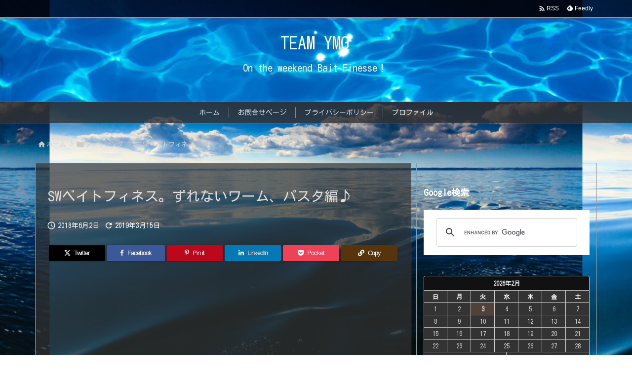

--- FILE ---
content_type: text/html; charset=UTF-8
request_url: https://ymg7.net/worm-2/
body_size: 215313
content:
<!DOCTYPE html>
<html lang="ja" itemscope itemtype="https://schema.org/WebPage">
<head prefix="og: http://ogp.me/ns# article: http://ogp.me/ns/article# fb: http://ogp.me/ns/fb#">
<meta charset="UTF-8" />
<meta http-equiv="X-UA-Compatible" content="IE=edge" />
<meta http-equiv="Content-Security-Policy" content="upgrade-insecure-requests" />
<meta name="viewport" content="width=device-width, initial-scale=1, user-scalable=yes" />
<title>SWベイトフィネス。ずれないワーム、パスタ編♪ | TEAM YMG</title>
<meta name='robots' content='max-image-preview:large' />
<link rel='dns-prefetch' href='//ajax.googleapis.com' />
<link rel='dns-prefetch' href='//secure.gravatar.com' />
<link rel='dns-prefetch' href='//stats.wp.com' />
<link rel='dns-prefetch' href='//v0.wordpress.com' />
<link rel='preconnect' href='//i0.wp.com' />
<link rel="alternate" title="oEmbed (JSON)" type="application/json+oembed" href="https://ymg7.net/wp-json/oembed/1.0/embed?url=https%3A%2F%2Fymg7.net%2Fworm-2%2F" />
<link rel="alternate" title="oEmbed (XML)" type="text/xml+oembed" href="https://ymg7.net/wp-json/oembed/1.0/embed?url=https%3A%2F%2Fymg7.net%2Fworm-2%2F&#038;format=xml" />
<link rel='preconnect' href='//fonts.googleapis.com' crossorigin />
<link rel='preconnect' href='//fonts.gstatic.com' crossorigin />
<link rel="preload" as="style" type="text/css" href="https://ymg7.net/wp-content/themes/luxeritas/style.async.min.css?v=1746936655" />
<link rel="preload" as="font" type="font/woff2" href="https://ymg7.net/wp-content/themes/luxeritas/fonts/icomoon/fonts/icomoon.woff2" crossorigin />
<link rel="amphtml" href="https://ymg7.net/worm-2/amp/">
<link rel="canonical" href="https://ymg7.net/worm-2/" />
<link rel='shortlink' href='https://wp.me/p9RMQa-DS' />
<link rel="pingback" href="https://ymg7.net/xmlrpc.php" />
<link rel="author" href="https://ymg7.net/author/" />
<link rel="alternate" type="application/rss+xml" title="TEAM YMG RSS Feed" href="https://ymg7.net/feed/" />
<link rel="alternate" type="application/atom+xml" title="TEAM YMG Atom Feed" href="https://ymg7.net/feed/atom/" />
<meta name="description" content="落し込みの目印制作の技を流用し匠の技 先日「ワームのズレ防止について考える」と言う記事を書きました。 下のようなオフセットフックに刺したワームでフックのシャンクにあるクランク部分が、魚のバイトで裂け..." />
<meta name="theme-color" content="#4285f4">
<meta name="format-detection" content="telephone=no">
<meta name="referrer" content="no-referrer-when-downgrade" />
<!-- This site uses the Google Analytics by MonsterInsights plugin v9.10.0 - Using Analytics tracking - https://www.monsterinsights.com/ -->
<script src="//www.googletagmanager.com/gtag/js?id=G-RWDPDPE5GH"  data-cfasync="false" data-wpfc-render="false" async></script>
<script data-cfasync="false" data-wpfc-render="false">
var mi_version = '9.10.0';
var mi_track_user = true;
var mi_no_track_reason = '';
var MonsterInsightsDefaultLocations = {"page_location":"https:\/\/ymg7.net\/worm-2\/"};
if ( typeof MonsterInsightsPrivacyGuardFilter === 'function' ) {
var MonsterInsightsLocations = (typeof MonsterInsightsExcludeQuery === 'object') ? MonsterInsightsPrivacyGuardFilter( MonsterInsightsExcludeQuery ) : MonsterInsightsPrivacyGuardFilter( MonsterInsightsDefaultLocations );
} else {
var MonsterInsightsLocations = (typeof MonsterInsightsExcludeQuery === 'object') ? MonsterInsightsExcludeQuery : MonsterInsightsDefaultLocations;
}
var disableStrs = [
'ga-disable-G-RWDPDPE5GH',
];
/* Function to detect opted out users */
function __gtagTrackerIsOptedOut() {
for (var index = 0; index < disableStrs.length; index++) {
if (document.cookie.indexOf(disableStrs[index] + '=true') > -1) {
return true;
}
}
return false;
}
/* Disable tracking if the opt-out cookie exists. */
if (__gtagTrackerIsOptedOut()) {
for (var index = 0; index < disableStrs.length; index++) {
window[disableStrs[index]] = true;
}
}
/* Opt-out function */
function __gtagTrackerOptout() {
for (var index = 0; index < disableStrs.length; index++) {
document.cookie = disableStrs[index] + '=true; expires=Thu, 31 Dec 2099 23:59:59 UTC; path=/';
window[disableStrs[index]] = true;
}
}
if ('undefined' === typeof gaOptout) {
function gaOptout() {
__gtagTrackerOptout();
}
}
window.dataLayer = window.dataLayer || [];
window.MonsterInsightsDualTracker = {
helpers: {},
trackers: {},
};
if (mi_track_user) {
function __gtagDataLayer() {
dataLayer.push(arguments);
}
function __gtagTracker(type, name, parameters) {
if (!parameters) {
parameters = {};
}
if (parameters.send_to) {
__gtagDataLayer.apply(null, arguments);
return;
}
if (type === 'event') {
parameters.send_to = monsterinsights_frontend.v4_id;
var hookName = name;
if (typeof parameters['event_category'] !== 'undefined') {
hookName = parameters['event_category'] + ':' + name;
}
if (typeof MonsterInsightsDualTracker.trackers[hookName] !== 'undefined') {
MonsterInsightsDualTracker.trackers[hookName](parameters);
} else {
__gtagDataLayer('event', name, parameters);
}
} else {
__gtagDataLayer.apply(null, arguments);
}
}
__gtagTracker('js', new Date());
__gtagTracker('set', {
'developer_id.dZGIzZG': true,
});
if ( MonsterInsightsLocations.page_location ) {
__gtagTracker('set', MonsterInsightsLocations);
}
__gtagTracker('config', 'G-RWDPDPE5GH', {"forceSSL":"true"} );
window.gtag = __gtagTracker;(function () {
/* https://developers.google.com/analytics/devguides/collection/analyticsjs/ */
/* ga and __gaTracker compatibility shim. */
var noopfn = function () {
return null;
};
var newtracker = function () {
return new Tracker();
};
var Tracker = function () {
return null;
};
var p = Tracker.prototype;
p.get = noopfn;
p.set = noopfn;
p.send = function () {
var args = Array.prototype.slice.call(arguments);
args.unshift('send');
__gaTracker.apply(null, args);
};
var __gaTracker = function () {
var len = arguments.length;
if (len === 0) {
return;
}
var f = arguments[len - 1];
if (typeof f !== 'object' || f === null || typeof f.hitCallback !== 'function') {
if ('send' === arguments[0]) {
var hitConverted, hitObject = false, action;
if ('event' === arguments[1]) {
if ('undefined' !== typeof arguments[3]) {
hitObject = {
'eventAction': arguments[3],
'eventCategory': arguments[2],
'eventLabel': arguments[4],
'value': arguments[5] ? arguments[5] : 1,
}
}
}
if ('pageview' === arguments[1]) {
if ('undefined' !== typeof arguments[2]) {
hitObject = {
'eventAction': 'page_view',
'page_path': arguments[2],
}
}
}
if (typeof arguments[2] === 'object') {
hitObject = arguments[2];
}
if (typeof arguments[5] === 'object') {
Object.assign(hitObject, arguments[5]);
}
if ('undefined' !== typeof arguments[1].hitType) {
hitObject = arguments[1];
if ('pageview' === hitObject.hitType) {
hitObject.eventAction = 'page_view';
}
}
if (hitObject) {
action = 'timing' === arguments[1].hitType ? 'timing_complete' : hitObject.eventAction;
hitConverted = mapArgs(hitObject);
__gtagTracker('event', action, hitConverted);
}
}
return;
}
function mapArgs(args) {
var arg, hit = {};
var gaMap = {
'eventCategory': 'event_category',
'eventAction': 'event_action',
'eventLabel': 'event_label',
'eventValue': 'event_value',
'nonInteraction': 'non_interaction',
'timingCategory': 'event_category',
'timingVar': 'name',
'timingValue': 'value',
'timingLabel': 'event_label',
'page': 'page_path',
'location': 'page_location',
'title': 'page_title',
'referrer' : 'page_referrer',
};
for (arg in args) {
if (!(!args.hasOwnProperty(arg) || !gaMap.hasOwnProperty(arg))) {
hit[gaMap[arg]] = args[arg];
} else {
hit[arg] = args[arg];
}
}
return hit;
}
try {
f.hitCallback();
} catch (ex) {
}
};
__gaTracker.create = newtracker;
__gaTracker.getByName = newtracker;
__gaTracker.getAll = function () {
return [];
};
__gaTracker.remove = noopfn;
__gaTracker.loaded = true;
window['__gaTracker'] = __gaTracker;
})();
} else {
console.log("");
(function () {
function __gtagTracker() {
return null;
}
window['__gtagTracker'] = __gtagTracker;
window['gtag'] = __gtagTracker;
})();
}</script>
<!-- / Google Analytics by MonsterInsights -->
<meta property="og:type" content="article" />
<meta property="og:url" content="https://ymg7.net/worm-2/" />
<meta property="og:title" content="SWベイトフィネス。ずれないワーム、パスタ編♪ | TEAM YMG" />
<meta property="og:description" content="落し込みの目印制作の技を流用し匠の技 先日「ワームのズレ防止について考える」と言う記事を書きました。 下のようなオフセットフックに刺したワームでフックのシャンクにあるクランク部分..." />
<meta property="og:image" content="https://i0.wp.com/ymg7.net/wp-content/uploads/2018/06/img_5b11ecf5037b8-scaled.png?fit=1024%2C576&ssl=1" />
<meta property="og:site_name" content="TEAM YMG" />
<meta property="og:locale" content="ja_JP" />
<meta property="article:section" content="SWベイトフィネス" />
<meta property="article:published_time" content="2018-06-02T10:20:53Z" />
<meta property="article:modified_time" content="2019-03-15T16:09:03Z" />
<meta name="twitter:card" content="summary" />
<meta name="twitter:domain" content="ymg7.net" />
<style id='wp-img-auto-sizes-contain-inline-css'>
img:is([sizes=auto i],[sizes^="auto," i]){contain-intrinsic-size:3000px 1500px}
/*# sourceURL=wp-img-auto-sizes-contain-inline-css */</style>
<link rel="stylesheet" id="jetpack_related-posts-css" href="//ymg7.net/wp-content/plugins/jetpack/modules/related-posts/related-posts.css" media="all" />
<style id='wp-emoji-styles-inline-css'>
img.wp-smiley, img.emoji {
display: inline !important;
border: none !important;
box-shadow: none !important;
height: 1em !important;
width: 1em !important;
margin: 0 0.07em !important;
vertical-align: -0.1em !important;
background: none !important;
padding: 0 !important;
}
/*# sourceURL=wp-emoji-styles-inline-css */</style>
<style id='global-styles-inline-css' type='text/css'>
:root{--wp--preset--aspect-ratio--square: 1;--wp--preset--aspect-ratio--4-3: 4/3;--wp--preset--aspect-ratio--3-4: 3/4;--wp--preset--aspect-ratio--3-2: 3/2;--wp--preset--aspect-ratio--2-3: 2/3;--wp--preset--aspect-ratio--16-9: 16/9;--wp--preset--aspect-ratio--9-16: 9/16;--wp--preset--color--black: #000000;--wp--preset--color--cyan-bluish-gray: #abb8c3;--wp--preset--color--white: #ffffff;--wp--preset--color--pale-pink: #f78da7;--wp--preset--color--vivid-red: #cf2e2e;--wp--preset--color--luminous-vivid-orange: #ff6900;--wp--preset--color--luminous-vivid-amber: #fcb900;--wp--preset--color--light-green-cyan: #7bdcb5;--wp--preset--color--vivid-green-cyan: #00d084;--wp--preset--color--pale-cyan-blue: #8ed1fc;--wp--preset--color--vivid-cyan-blue: #0693e3;--wp--preset--color--vivid-purple: #9b51e0;--wp--preset--gradient--vivid-cyan-blue-to-vivid-purple: linear-gradient(135deg,rgb(6,147,227) 0%,rgb(155,81,224) 100%);--wp--preset--gradient--light-green-cyan-to-vivid-green-cyan: linear-gradient(135deg,rgb(122,220,180) 0%,rgb(0,208,130) 100%);--wp--preset--gradient--luminous-vivid-amber-to-luminous-vivid-orange: linear-gradient(135deg,rgb(252,185,0) 0%,rgb(255,105,0) 100%);--wp--preset--gradient--luminous-vivid-orange-to-vivid-red: linear-gradient(135deg,rgb(255,105,0) 0%,rgb(207,46,46) 100%);--wp--preset--gradient--very-light-gray-to-cyan-bluish-gray: linear-gradient(135deg,rgb(238,238,238) 0%,rgb(169,184,195) 100%);--wp--preset--gradient--cool-to-warm-spectrum: linear-gradient(135deg,rgb(74,234,220) 0%,rgb(151,120,209) 20%,rgb(207,42,186) 40%,rgb(238,44,130) 60%,rgb(251,105,98) 80%,rgb(254,248,76) 100%);--wp--preset--gradient--blush-light-purple: linear-gradient(135deg,rgb(255,206,236) 0%,rgb(152,150,240) 100%);--wp--preset--gradient--blush-bordeaux: linear-gradient(135deg,rgb(254,205,165) 0%,rgb(254,45,45) 50%,rgb(107,0,62) 100%);--wp--preset--gradient--luminous-dusk: linear-gradient(135deg,rgb(255,203,112) 0%,rgb(199,81,192) 50%,rgb(65,88,208) 100%);--wp--preset--gradient--pale-ocean: linear-gradient(135deg,rgb(255,245,203) 0%,rgb(182,227,212) 50%,rgb(51,167,181) 100%);--wp--preset--gradient--electric-grass: linear-gradient(135deg,rgb(202,248,128) 0%,rgb(113,206,126) 100%);--wp--preset--gradient--midnight: linear-gradient(135deg,rgb(2,3,129) 0%,rgb(40,116,252) 100%);--wp--preset--font-size--small: 13px;--wp--preset--font-size--medium: 20px;--wp--preset--font-size--large: 36px;--wp--preset--font-size--x-large: 42px;--wp--preset--spacing--20: 0.44rem;--wp--preset--spacing--30: 0.67rem;--wp--preset--spacing--40: 1rem;--wp--preset--spacing--50: 1.5rem;--wp--preset--spacing--60: 2.25rem;--wp--preset--spacing--70: 3.38rem;--wp--preset--spacing--80: 5.06rem;--wp--preset--shadow--natural: 6px 6px 9px rgba(0, 0, 0, 0.2);--wp--preset--shadow--deep: 12px 12px 50px rgba(0, 0, 0, 0.4);--wp--preset--shadow--sharp: 6px 6px 0px rgba(0, 0, 0, 0.2);--wp--preset--shadow--outlined: 6px 6px 0px -3px rgb(255, 255, 255), 6px 6px rgb(0, 0, 0);--wp--preset--shadow--crisp: 6px 6px 0px rgb(0, 0, 0);}:where(.is-layout-flex){gap: 0.5em;}:where(.is-layout-grid){gap: 0.5em;}body .is-layout-flex{display: flex;}.is-layout-flex{flex-wrap: wrap;align-items: center;}.is-layout-flex > :is(*, div){margin: 0;}body .is-layout-grid{display: grid;}.is-layout-grid > :is(*, div){margin: 0;}:where(.wp-block-columns.is-layout-flex){gap: 2em;}:where(.wp-block-columns.is-layout-grid){gap: 2em;}:where(.wp-block-post-template.is-layout-flex){gap: 1.25em;}:where(.wp-block-post-template.is-layout-grid){gap: 1.25em;}.has-black-color{color: var(--wp--preset--color--black) !important;}.has-cyan-bluish-gray-color{color: var(--wp--preset--color--cyan-bluish-gray) !important;}.has-white-color{color: var(--wp--preset--color--white) !important;}.has-pale-pink-color{color: var(--wp--preset--color--pale-pink) !important;}.has-vivid-red-color{color: var(--wp--preset--color--vivid-red) !important;}.has-luminous-vivid-orange-color{color: var(--wp--preset--color--luminous-vivid-orange) !important;}.has-luminous-vivid-amber-color{color: var(--wp--preset--color--luminous-vivid-amber) !important;}.has-light-green-cyan-color{color: var(--wp--preset--color--light-green-cyan) !important;}.has-vivid-green-cyan-color{color: var(--wp--preset--color--vivid-green-cyan) !important;}.has-pale-cyan-blue-color{color: var(--wp--preset--color--pale-cyan-blue) !important;}.has-vivid-cyan-blue-color{color: var(--wp--preset--color--vivid-cyan-blue) !important;}.has-vivid-purple-color{color: var(--wp--preset--color--vivid-purple) !important;}.has-black-background-color{background-color: var(--wp--preset--color--black) !important;}.has-cyan-bluish-gray-background-color{background-color: var(--wp--preset--color--cyan-bluish-gray) !important;}.has-white-background-color{background-color: var(--wp--preset--color--white) !important;}.has-pale-pink-background-color{background-color: var(--wp--preset--color--pale-pink) !important;}.has-vivid-red-background-color{background-color: var(--wp--preset--color--vivid-red) !important;}.has-luminous-vivid-orange-background-color{background-color: var(--wp--preset--color--luminous-vivid-orange) !important;}.has-luminous-vivid-amber-background-color{background-color: var(--wp--preset--color--luminous-vivid-amber) !important;}.has-light-green-cyan-background-color{background-color: var(--wp--preset--color--light-green-cyan) !important;}.has-vivid-green-cyan-background-color{background-color: var(--wp--preset--color--vivid-green-cyan) !important;}.has-pale-cyan-blue-background-color{background-color: var(--wp--preset--color--pale-cyan-blue) !important;}.has-vivid-cyan-blue-background-color{background-color: var(--wp--preset--color--vivid-cyan-blue) !important;}.has-vivid-purple-background-color{background-color: var(--wp--preset--color--vivid-purple) !important;}.has-black-border-color{border-color: var(--wp--preset--color--black) !important;}.has-cyan-bluish-gray-border-color{border-color: var(--wp--preset--color--cyan-bluish-gray) !important;}.has-white-border-color{border-color: var(--wp--preset--color--white) !important;}.has-pale-pink-border-color{border-color: var(--wp--preset--color--pale-pink) !important;}.has-vivid-red-border-color{border-color: var(--wp--preset--color--vivid-red) !important;}.has-luminous-vivid-orange-border-color{border-color: var(--wp--preset--color--luminous-vivid-orange) !important;}.has-luminous-vivid-amber-border-color{border-color: var(--wp--preset--color--luminous-vivid-amber) !important;}.has-light-green-cyan-border-color{border-color: var(--wp--preset--color--light-green-cyan) !important;}.has-vivid-green-cyan-border-color{border-color: var(--wp--preset--color--vivid-green-cyan) !important;}.has-pale-cyan-blue-border-color{border-color: var(--wp--preset--color--pale-cyan-blue) !important;}.has-vivid-cyan-blue-border-color{border-color: var(--wp--preset--color--vivid-cyan-blue) !important;}.has-vivid-purple-border-color{border-color: var(--wp--preset--color--vivid-purple) !important;}.has-vivid-cyan-blue-to-vivid-purple-gradient-background{background: var(--wp--preset--gradient--vivid-cyan-blue-to-vivid-purple) !important;}.has-light-green-cyan-to-vivid-green-cyan-gradient-background{background: var(--wp--preset--gradient--light-green-cyan-to-vivid-green-cyan) !important;}.has-luminous-vivid-amber-to-luminous-vivid-orange-gradient-background{background: var(--wp--preset--gradient--luminous-vivid-amber-to-luminous-vivid-orange) !important;}.has-luminous-vivid-orange-to-vivid-red-gradient-background{background: var(--wp--preset--gradient--luminous-vivid-orange-to-vivid-red) !important;}.has-very-light-gray-to-cyan-bluish-gray-gradient-background{background: var(--wp--preset--gradient--very-light-gray-to-cyan-bluish-gray) !important;}.has-cool-to-warm-spectrum-gradient-background{background: var(--wp--preset--gradient--cool-to-warm-spectrum) !important;}.has-blush-light-purple-gradient-background{background: var(--wp--preset--gradient--blush-light-purple) !important;}.has-blush-bordeaux-gradient-background{background: var(--wp--preset--gradient--blush-bordeaux) !important;}.has-luminous-dusk-gradient-background{background: var(--wp--preset--gradient--luminous-dusk) !important;}.has-pale-ocean-gradient-background{background: var(--wp--preset--gradient--pale-ocean) !important;}.has-electric-grass-gradient-background{background: var(--wp--preset--gradient--electric-grass) !important;}.has-midnight-gradient-background{background: var(--wp--preset--gradient--midnight) !important;}.has-small-font-size{font-size: var(--wp--preset--font-size--small) !important;}.has-medium-font-size{font-size: var(--wp--preset--font-size--medium) !important;}.has-large-font-size{font-size: var(--wp--preset--font-size--large) !important;}.has-x-large-font-size{font-size: var(--wp--preset--font-size--x-large) !important;}
/*# sourceURL=global-styles-inline-css */
</style>

<style id='classic-theme-styles-inline-css'>
/*! This file is auto-generated */
.wp-block-button__link{color:#fff;background-color:#32373c;border-radius:9999px;box-shadow:none;text-decoration:none;padding:calc(.667em + 2px) calc(1.333em + 2px);font-size:1.125em}.wp-block-file__button{background:#32373c;color:#fff;text-decoration:none}
/*# sourceURL=/wp-includes/css/classic-themes.min.css */</style>
<style id='luxech-inline-css'>
/*! Luxeritas WordPress Theme 3.25.0 - (C) 2015 Thought is free. */*,*:before,*:after{box-sizing:border-box}@-ms-viewport{width:device-width}a:not([href]):not([tabindex]),a:not([href]):not([tabindex]):hover,a:not([href]):not([tabindex]):focus{color:inherit;text-decoration:none}a:not([href]):not([tabindex]):focus{outline:0}h1{font-size:2em;margin:.67em 0}small{font-size:80%}img{border-style:none;vertical-align:middle}hr{box-sizing:content-box;height:0;overflow:visible;margin-top:1rem;margin-bottom:1rem;border:0}pre{margin-top:0;margin-bottom:1rem;overflow:auto;-ms-overflow-style:scrollbar}code,pre{font-family:monospace,monospace;font-size:1em}ul ul,ol ul,ul ol,ol ol{margin-bottom:0}p{margin-top:0;margin-bottom:1rem}button{border-radius:0}input,button,select,optgroup,textarea{margin:0;font-family:inherit;font-size:inherit;line-height:inherit}button,input{overflow:visible}button,select{text-transform:none}button,[type=button],[type=reset],[type=submit]{-webkit-appearance:button}button:not(:disabled),[type=button]:not(:disabled),[type=reset]:not(:disabled),[type=submit]:not(:disabled){cursor:pointer}::-moz-focus-inner{padding:0;border-style:none}::-webkit-inner-spin-button{height:auto}::-webkit-search-decoration{-webkit-appearance:none}label{display:inline-block;margin-bottom:.5rem}h1,h2,h3,h4,h5,h6{margin-top:0;margin-bottom:.5rem;font-family:inherit;font-weight:500;line-height:1.2;color:inherit}.container{width:100%;margin-right:auto;margin-left:auto}@media (min-width:768px){.container{max-width:720px}}@media (min-width:992px){.container{max-width:960px}}@media (min-width:1200px){.container{max-width:1140px}}.row{display:flex;flex-wrap:wrap}div[class^=col-]{flex:0 0 auto;position:relative;width:100%;min-height:1px;padding-right:15px;padding-left:15px}.col-12{max-width:100%}.col-6{max-width:50%}.col-4{max-width:33.333333%}.clearfix:after{display:block;clear:both;content:""}.pagination{display:flex;padding-left:0;list-style:none;border-radius:.25rem}table{border-collapse:collapse}caption{padding-top:.75rem;padding-bottom:.75rem;color:#6c757d;text-align:left;caption-side:bottom}th{text-align:left}body .material-icons,body .material-icons-outlined{font-size:inherit;font-feature-settings:'liga';-moz-osx-font-smoothing:grayscale;text-rendering:optimizeLegibility;transform:scale(1.3,1.3);transform-origin:top;margin-top:-.16em}.material-icons.flip-h{transform:scale(-1.3,1.3)}.material-icons.rotate{transform:rotate(180deg) translate(0,-1.3em) scale(1.3,1.3)}.material-icons.pull-left{float:left;margin-right:.3em}.material-icons.pull-right{float:right;margin-left:.3em}@font-face{font-family:'icomoon';src:url('/wp-content/themes/luxeritas/fonts/icomoon/fonts/icomoon.eot');src:url('/wp-content/themes/luxeritas/fonts/icomoon/fonts/icomoon.eot') format('embedded-opentype'),url('/wp-content/themes/luxeritas/fonts/icomoon/fonts/icomoon.woff2') format('woff2'),url('/wp-content/themes/luxeritas/fonts/icomoon/fonts/icomoon.woff') format('woff'),url('/wp-content/themes/luxeritas/fonts/icomoon/fonts/icomoon.ttf') format('truetype'),url('/wp-content/themes/luxeritas/fonts/icomoon/fonts/icomoon.svg') format('svg');font-weight:400;font-style:normal;font-display:swap}[class^=ico-],[class*=" ico-"]{font-family:'icomoon';display:inline-block;font-style:normal;font-weight:400;font-variant:normal;text-transform:none;text-rendering:auto;line-height:1;-webkit-font-smoothing:antialiased;-moz-osx-font-smoothing:grayscale}.ico-speech-bubble:before{content:"\e903"}.ico-external-link-alt:before{content:"\f35d"}.ico-external-link-square-alt:before{content:"\f360"}.ico-line:before{content:"\e700"}.ico-feedly:before{content:"\e600"}.ico-plus-square:before{content:"\f0fe"}.ico-minus-square:before{content:"\f146"}.ico-caret-square-down:before{content:"\f150"}.ico-search:before{content:"\f002"}.ico-link:before{content:"\f0c1"}.ico-caret-right:before{content:"\f0da"}.ico-spinner:before{content:"\f110"}.ico-comment:before{content:"\e900"}.ico-comments:before{content:"\e901"}.ico-chevron-up:before{content:"\f077"}.ico-chevron-down:before{content:"\f078"}.ico-twitter:before{content:"\f099"}.ico-x-twitter:before{content:"\e902"}.ico-facebook:before{content:"\f09a"}.ico-linkedin:before{content:"\f0e1"}.ico-angle-double-right:before{content:"\f101"}.ico-chevron-circle-left:before{content:"\f137"}.ico-chevron-circle-right:before{content:"\f138"}.ico-youtube-play:before{content:"\f16a"}.ico-instagram:before{content:"\f16d"}.ico-pinterest-p:before{content:"\f231"}.ico-get-pocket:before{content:"\f265"}.ico-spin{animation:ico-spin 2s infinite linear}@keyframes ico-spin{0%{transform:rotate(0)}100%{transform:rotate(360deg)}}*{margin:0;padding:0}a:hover,.term img,a:hover,.term img:hover{transition:opacity .3s,transform .5s}a:hover img{opacity:.8}hr{border-top:1px dotted #ddd}img,video,object,canvas{max-width:100%;height:auto;box-sizing:content-box}.no-js img.lazy{display:none!important}pre,ul,ol{margin:1.6em 0}ul ul,ol ol,ul ol,ol ul{margin:0 .6em 0}pre{margin-bottom:30px}blockquote,.wp-block-quote{display:block;position:relative;overflow:hidden;overflow-wrap:anywhere;margin:1.6em 5px;padding:25px;font-size:1.4rem;background:#666;border:0;border-radius:6px;box-shadow:0 5px 5px 0 rgba(18,63,82,.035),0 0 0 1px rgba(176,181,193,.2)}blockquote:after{content:"\275b\275b";display:block;position:absolute;font-family:Arial,sans-serif;font-size:200px;line-height:1em;left:-25px;top:-15px;opacity:.1}blockquote cite,.wp-block-quote cite{display:block;text-align:right;font-family:serif;font-size:.9em;font-style:oblique;color:#fff}.wp-block-quote:not(.is-large):not(.is-style-large){border:0}blockquote ol:first-child,blockquote p:first-child,blockquote ul:first-child{margin-top:5px}blockquote ol:last-child,blockquote p:last-child,blockquote ul:last-child{margin-bottom:5px}[type=submit],[type=text],[type=email],.reply a{display:inline;line-height:1;vertical-align:middle;padding:12px 12px 11px;max-width:100%}.reply a,[type=submit],.widget_categories select,.widget_archive select{color:#ddd;font-weight:400;background:#666;border:1px solid #999}option,textarea,[type=text],[type=email],[type=search]{color:inherit;background:#111;border:1px solid #999}[type=search]{-webkit-appearance:none;outline-offset:-2px;line-height:1;border-radius:0}textarea{overflow:auto;resize:vertical;padding:8px;max-width:100%}button{appearance:none;outline:0;border:0}.cboth{clear:both}.bold{font-weight:700}.wp-caption{margin-bottom:1.6em;max-width:100%}.wp-caption img[class*=wp-image-]{display:block;margin:0}.post .wp-caption-text,.post .wp-caption-dd{font-size:1.2rem;line-height:1.5;margin:0;padding:.5em 0}.sticky .posted-on{display:none}.bypostauthor>article .fn:after{content:"";position:relative}.screen-reader-text{clip:rect(1px,1px,1px,1px);height:1px;overflow:hidden;position:absolute !important;width:1px}strong{font-weight:700}em{font-style:italic}.alignleft{display:inline;float:left}.alignright{display:inline;float:right}.aligncenter{display:block;margin-right:auto;margin-left:auto}.post .alignfull{margin-left:-68px;margin-right:-68px}figure.alignwide>img,figure.alignfull>img{min-width:100%}blockquote.alignleft,.wp-caption.alignleft,.post img.alignleft{margin:.4em 1.6em 1.6em 0}blockquote.alignright,.wp-caption.alignright,.post img.alignright{margin:.4em 0 1.6em 1.6em}blockquote.aligncenter,.wp-caption.aligncenter,.post img.aligncenter{clear:both;margin-top:.4em;margin-bottom:1.6em}.wp-caption.alignleft,.wp-caption.alignright,.wp-caption.aligncenter{margin-bottom:1.2em}img[class*=wp-image-],img[class*=attachment-]{max-width:100%;height:auto}.gallery-item{display:inline-block;text-align:left;vertical-align:top;margin:0 0 1.5em;padding:0 1em 0 0;width:50%}.gallery-columns-1 .gallery-item{width:100%}.gallery-columns-2 .gallery-item{max-width:50%}@media screen and (min-width:30em){.gallery-item{max-width:25%}.gallery-columns-1 .gallery-item{max-width:100%}.gallery-columns-2 .gallery-item{max-width:50%}.gallery-columns-3 .gallery-item{max-width:33.33%}.gallery-columns-4 .gallery-item{max-width:25%}}.gallery-caption{display:block;font-size:1.2rem;line-height:1.5;padding:.5em 0}.wp-block-image{margin:1.6em 0}figure.wp-block-image{display:inline-block}.post ul.blocks-gallery-grid{padding:0}#head-in{padding-top:28px;background:#111}.band{position:absolute;top:0;left:0;right:0}div[id*=head-band]{margin:auto;height:34px;line-height:34px;overflow:hidden;background:#333;border-bottom:1px solid #999}.band-menu{position:relative;margin:auto}.band-menu ul{font-size:1px;margin:0 -5px 0 0;position:absolute;right:10px;list-style:none}.band-menu li{display:inline-block;vertical-align:middle;font-size:1.2rem;margin:0 3px;line-height:1}.band-menu li a{color:#fff;text-decoration:none}.band-menu li a:hover{color:#09f}.band-menu .menu-item a:before{display:inline;margin:5px;line-height:1;font-family:"icomoon";content:"\f0da"}div[id*=head-band] .snsf{display:block;min-width:28px;height:20px;margin:-2px -6px 0 0;text-align:center}div[id*=head-band] .snsf a{display:block;height:100%;width:100%;text-decoration:none;letter-spacing:0;font-family:Verdana,Arial,Helvetica,Roboto;padding:4px;border-radius:2px}#sitename{display:inline-block;max-width:100%;margin:0 0 12px;font-size:2.8rem;line-height:1.4}#sitename a{color:inherit;text-decoration:none}.desc{line-height:1.4}.info{padding:20px 10px;overflow:hidden}.logo,.logo-up{position:relative;margin:15px auto -10px auto;text-align:center}.logo-up{margin:15px auto 0 auto}#header .head-cover{position:relative;margin:auto}#header #gnavi,#foot-in,.foot-nav{margin:auto}#nav{margin:0;padding:0;border-top:1px solid #999;border-bottom:1px solid #999;position:relative;z-index:20}#nav,#gnavi ul.gu,#gnavi li.gl>a,.mobile-nav{color:#fff;background:#333}#gnavi .mobile-nav{display:none}#gnavi .nav-menu{display:block}#gnavi ul.gu{margin:0}#gnavi li.gl{float:left;position:relative;list-style-type:none;text-indent:0;white-space:nowrap}#gnavi li.gl>a{display:block;text-decoration:none;text-align:center;height:100%}#gnavi li ul.gu{display:none}@media (min-width:992px){#gnavi ul.gu{display:flex;flex-wrap:wrap}#gnavi li.gl{flex:0 0 auto;min-width:1px;background:#09f}#gnavi .gc>ul>li.gl{background:0 0}#gnavi li.gl>a>.gim{display:block;height:100%}#gnavi .gc>ul>li>a>.gim{transition:.4s;border-bottom:0;padding:16px 18px}#gnavi li.gl>ul{display:none;margin:0;border:1px solid #ccc;border-bottom:0;background:0 0;position:absolute;top:100%;z-index:1}#gnavi li li.gl{width:100%;min-width:160px}#gnavi li li.gl a>.gim{border-bottom:1px solid #ccc;font-size:1.3rem;padding:10px 15px;width:100%;text-align:left}#gnavi li li.gl>ul{padding:0;border-top:1px solid #ccc;overflow:hidden;top:-1px;left:100%}#gnavi li.gl:hover>a,#gnavi li.gl:hover>a>.gim,div.mobile-nav:hover,ul.mobile-nav li:hover{color:#fff;background:#09f}#gnavi li[class*=current]>a{background:none repeat scroll 0 0 #000;color:#fff}#gnavi ul ul>li[class*=children]>a>.gim:after{font-family:"icomoon";content:"\f0da";position:absolute;right:6px;top:0;bottom:0;margin:auto;height:1.3rem}}@media (max-width:991px){.mobile-nav p{letter-spacing:0;font-size:1.1rem;line-height:1;margin:6px 0 0}.mobile-nav li{white-space:nowrap;text-align:center;padding:8px 10px;border:0;list-style:none;cursor:pointer}.mobile-nav li:hover{opacity:.6}.mobile-nav li i,.mobile-nav li svg{font-size:1.8rem;font-style:normal}#gnavi ul.gu{display:none;border:0;border-bottom:solid 1px #ccc}#gnavi li.gl{display:block;float:none;width:100%;padding-left:0;text-align:left;line-height:2.3;border-top:1px solid #ccc;list-style:disc inside}#gnavi li.gl:hover>a>.gim{background:0 0}}#primary{border:1px solid transparent}#section,.grid{margin:0 10px 20px 0}.grid{padding:45px 68px;background:#333;border:1px solid #999}#breadcrumb{margin:20px 0 15px;padding:8px;line-height:2}#breadcrumb,#breadcrumb a{color:#fff;text-decoration:none;word-break:normal}#breadcrumb a:hover{text-decoration:underline}#breadcrumb h1,#breadcrumb li{display:inline;list-style-type:none;font-size:1.3rem}#breadcrumb i,#breadcrumb svg{margin-right:3px}#breadcrumb i.arrow{margin:0 8px}.term{margin-right:10px}.term img{float:left;max-width:40%;height:auto;margin-bottom:15px;background:inherit;border:1px solid #ddd;border-radius:4px;box-shadow:0 0 2px 1px rgba(255,255,255,1) inset}.term img:hover{border-color:#06c}#related .term img{padding:1px;width:100px;height:100px}.read-more-link,.read-more-link i,.read-more-link svg{text-decoration:underline}#list a{word-break:normal}#list .toc{margin:0 0 25px}#list .excerpt{margin:0 0 12px;line-height:1.8}.exsp{display:inline}#list .read-more{clear:both;line-height:1;margin:35px 0 30px;text-align:right}#list .read-more{margin:0}@media (max-width:575px){.read-more-link{background:#333;border:1px solid #aaa}.read-more-link:hover{color:red;background:#444;text-decoration:none}}.meta,.post .meta{margin:0;font-size:1.4rem;color:#fff;margin-bottom:35px;vertical-align:middle;padding:16px 0}.meta a{display:inline-block;color:#fff;text-decoration:underline}.meta i{margin-right:6px}.meta span{margin:0 12px 0 0}.meta span.break{margin:0 8px 0 4px}.meta span.first-item{margin:0;white-space:nowrap}.meta-box{margin:30px 10px}.toc .meta-u,.post .meta-u{background:0 0;border:0;margin:0 0 10px;padding:0}.post .meta-u{overflow:hidden;text-align:right}#paging{margin:auto;text-align:center}#paging ul{padding:0}#paging i{font-weight:700}#paging .not-allow i{font-weight:400;opacity:.3}.pagination{display:flex;justify-content:center;margin:0}.pagination li{flex:1 1 42px;max-width:42px;min-width:27px;float:left}.pagination>li>a,.pagination>li>span{display:inline-block;text-decoration:none;width:100%;padding:6px 0;color:inherit;background:#333;border:1px solid #ccc;border-right:0}.pagination>li:last-child>a,.pagination>li:last-child>span,.pagination>.not-allow:first-child>span:hover{border-right:1px solid #ccc}.pagination>.active>span,.pagination .current,.pagination>li>a:hover{color:#fff;background:#dc143c}.pagination>.active>span:hover,.pagination>.not-allow>span:hover{cursor:text}.post #paging{margin:20px 0 40px}.post{font-size:1.6rem;line-height:1.9}.post p{margin:1.3em 0}.post a{text-decoration:underline}.post h2,.post h3,.post h4,.post h5,.post h6{line-height:1.4;margin-top:35px;margin-bottom:30px}.post h1:first-child{margin-top:0}.post h2{border-left:8px solid #aaa;font-size:2.4rem;margin-top:50px;padding:8px 20px}.post h3{font-size:2.2rem;padding:2px 15px;margin-top:50px;margin-left:5px;border-left:2px #aaa solid}.post h4{font-size:1.8rem;padding:0 12px;border:0;border-left:solid 12px #aaa}.post h2:first-child,.post h3:first-child{margin-top:30px}.post table{margin-bottom:30px}.post td,.post th{padding:8px 10px;border:1px solid #ccc}.post th{text-align:center;background:#f5f4f3}.post ul,.post ol{padding:0 0 0 30px}.post .vcard{text-align:right}.post .vcard i,.post .vcard svg{margin-right:8px}.entry-title,#front-page-title{font-size:2.8rem;line-height:1.5;background:0 0;border:none;margin:0 0 10px;padding:0}.entry-title a{color:inherit;text-decoration:none}.entry-title a:hover{color:#dc143c}#sns-tops{margin:-25px 0 45px}#sns-bottoms{margin:16px 0 0}#bottom-area #sns-bottoms{margin-bottom:0}.sns-msg h2{display:inline-block;margin:0 0 0 5px;padding:0 8px;line-height:1;font-size:1.6rem;background:0 0;border:none;border-bottom:5px solid #c8c7c6}#pnavi{clear:both;padding:0;border:1px solid #ddd;background:#333;height:auto;overflow:hidden}#pnavi .next,#pnavi .prev{position:relative}#pnavi .next{text-align:right;border-bottom:1px solid #999}#pnavi i,#pnavi svg{font-size:2.2rem}#pnavi .next-arrow,#pnavi .prev-arrow{font-size:1.6rem;position:absolute;top:10px}#pnavi .next-arrow *,#pnavi .prev-arrow *{vertical-align:middle}#pnavi .next-arrow{left:20px}#pnavi .prev-arrow{right:20px}#pnavi .ntitle,#pnavi .ptitle{margin-top:32px}#pnavi img{height:100px;width:100px;border:1px solid #999;border-radius:8px}#pnavi a{display:block;padding:15px 30px;overflow:hidden;text-decoration:none;color:#888786;min-height:132px}#pnavi a:hover{color:#dc143c}#pnavi a>img,#pnavi a:hover>img{transition:opacity .4s,transform .4s}#pnavi a:hover>img{border-color:#337ab7}#pnavi .block-span{display:block;margin-top:35px}#pnavi .next img,#pnavi .no-img-next i,#pnavi .no-img-next svg{float:right;margin:0 0 0 10px}#pnavi .prev img,#pnavi .no-img-prev i,#pnavi .no-img-prev svg{float:left;margin:0 10px 0 0}#pnavi i.navi-home,#pnavi svg.navi-home,#pnavi .no-img-next i,#pnavi .no-img-next svg,#pnavi .no-img-prev i,#pnavi .no-img-prev svg{font-size:7.6rem;padding:5px 0}@media (min-width:1200px),(min-width:540px) and (max-width:991px){#pnavi .next,#pnavi .prev,#pnavi .next a,#pnavi .prev a{padding-bottom:32767px;margin-bottom:-32752px}#pnavi .next,#pnavi .prev{margin-bottom:-32767px;width:50%}#pnavi .next{float:right;border-left:1px solid #999}}.related,.discussion,.tb{font-size:2.4rem;line-height:2;margin:0 0 15px}.related i,.related svg,.discussion i,.discussion svg,.tb i,.tb svg{margin-right:10px}#related{padding:0}#related .term img{float:left;margin:8px 10px 8px 0}#related h3{font-size:1.6rem;font-weight:700;padding:0;margin:10px 0 10px 10px;border:none}#related h3 a{color:inherit;text-decoration:none;line-height:1.6}#related h3 a:hover{color:#09f}#related .toc{padding:10px 0;border-top:1px dotted #ccc}#related .toc:first-child{border-top:none}#related .excerpt p{display:inline;opacity:.7;font-size:1.3rem}#comments h3{font-size:1.6rem;border:none;padding:10px 0;margin-bottom:10px}#comments h3 i,#comments h3 svg{font-size:2.2rem;margin-right:10px}.comments-list,.comments-list li{border-bottom:1px solid #999}.comments-list li{margin-bottom:20px}.comments-list .comment-body{padding-bottom:20px}.comments-list li:last-child{margin-bottom:0;padding-bottom:0;border:none}#comments p{font-size:1.4rem;margin:20px 0}#comments label{display:block}.comment-author.vcard .avatar{display:block;float:left;margin:0 10px 20px 0}.comment-meta{margin-bottom:40px}.comment-meta:after{content:" ";clear:both}.fn{line-height:1.6;font-size:1.5rem}.says{margin-left:10px}.commentmetadata{font-size:1.4rem;height:15px;padding:10px 10px 10px 0}.reply a{display:block;text-decoration:none;text-align:center;width:65px;margin:0 0 0 auto}.comments-list{padding-left:0;list-style-type:none}.comments-list li.depth-1>ul.children{padding-left:30px}.comments-list li{list-style-type:none}#comments .no-comments{margin:0 0 20px;padding:10px 20px 30px;border-bottom:1px solid #999}#c-paging{text-align:center;padding:0 0 20px;border-bottom:1px solid #ccc}#commentform p{margin:0 0 20px}#respond{font-size:1.6rem}#commentform .tags{padding:10px;font-size:1.3rem}#commentform-author{display:flex;flex-wrap:wrap}.comment-form-author{flex:0 1 35%;padding-right:10px}.comment-form-email{flex:1 0 64%}#commentform,#comments textarea,[type^=text],[class^=comment-form-]{margin:0;width:100%}#comments .comment-form-cookies-consent{display:table}#comments .comment-form-cookies-consent *{display:table-cell;margin:0 5px 0 0;width:auto;vertical-align:middle}#comments .form-submit{margin:0}#comments .comments-list .form-submit{margin-bottom:40px}#comments [type=submit]{color:#fff;background:#666;padding:18px 18px 17px;cursor:pointer}#comments [type=submit]:hover{background:#dc143c}#trackback input{width:100%;margin:0 0 10px}#list-title{margin:0 0 40px;font-size:2.8rem;font-weight:400}#section .grid #list-title{margin:0}div[id*=side-],#col3{padding:20px 0;border:1px solid #999;background:#333}#side .widget,#col3 .widget{word-break:break-all;margin:0 6px;padding:20px 7px;border:1px solid transparent}#side ul,#col3 ul{margin-bottom:0}#side ul li,#col3 ul li{list-style-type:none;line-height:2;margin:0;padding:0}#side ul li li,#col3 ul li li{margin-left:16px}#side h3,#col3 h3,#side h4,#col3 h4{font-size:1.8rem;font-weight:700;color:#fff;margin:4px 0 20px;padding:4px 0}.search-field{border:1px solid #999}#wp-calendar,.wp-calendar-nav{background:#333}#wp-calendar caption{color:inherit;background:#111}#wp-calendar #today{background:#504139}#wp-calendar .pad{background:#222}#footer{clear:both;background:#111;border-top:1px solid #999;z-index:10}.row{margin:0}#foot-in{padding:25px 0}#foot-in a{color:#fff}#foot-in h4{font-size:1.8rem;font-weight:700;margin:15px 0;padding:4px 10px;border-left:8px solid #999}#foot-in ul li{list-style-type:none;line-height:1.8;margin:0 10px;padding:0}#foot-in ul li li{margin-left:15px}.foot-nav ul{margin:0 auto;padding:20px 15px}.foot-nav li{display:inline-block;margin:0}.foot-nav li:before{content:"\07c";margin:0 10px}.foot-nav li:first-child:before{content:"";margin:0}#copyright{font-size:1.2rem;padding:20px 0;color:#fff;background:#111;clear:both}#footer .copy{font-size:1.2rem;line-height:1;margin:20px 0 0;text-align:center}#footer .copy a{color:inherit}#footer #thk{margin:20px 0;white-space:nowrap;font-size:1.1rem;word-spacing:-1px}#page-top{position:fixed;bottom:14px;right:14px;font-weight:700;background:#656463;text-decoration:none;color:#fff;padding:16px 20px;text-align:center;cursor:pointer;transition:.8s;opacity:0;visibility:hidden;z-index:99}#page-top:hover{opacity:1!important}iframe{box-sizing:content-box;border:0}.i-video{display:block;position:relative;overflow:hidden}.i-video{padding-top:25px;padding-bottom:56.25%}.i-video iframe,.i-video object,.i-video embed{position:absolute;top:0;left:0;height:100%;width:100%}.i-embed iframe{width:100%}.head-under{margin-top:20px}.head-under,.post-title-upper,.post-title-under{margin-bottom:20px}.posts-under-1{padding:20px 0}.posts-under-2{padding-bottom:40px}.recentcomments a{display:inline;padding:0;margin:0}#main{flex:0 1 772px;max-width:772px;min-width:1px;float:left}#side{flex:0 0 366px;width:366px;min-width:1px;float:right}@media (min-width:992px){#primary,#field{display:flex}#breadcrumb,.head-cover{display:block !important}#sitename img{margin:0}}@media screen and (min-width:768px){.logo,#head-band-in,div[id*=head-band] .band-menu,#header .head-cover,#header #gnavi,#foot-in{max-width:720px}}@media screen and (min-width:992px){.logo,#head-band-in,div[id*=head-band] .band-menu,#header .head-cover,#header #gnavi,#foot-in{max-width:960px}}@media screen and (min-width:992px) and (max-width:1199px){#main{flex:0 1 592px;max-width:592px;min-width:1px}}@media screen and (min-width:1200px){.logo,#head-band-in,div[id*=head-band] .band-menu,#header .head-cover,#header #gnavi,#foot-in{max-width:1140px}#list .term img{width:auto;height:auto;margin-right:20px}}@media screen and (max-width:1199px){#list .term img{max-width:40%;height:auto;margin-right:20px}}@media print,(max-width:991px){#primary,#main,#side{display:block;width:100%;float:none;clear:both}div[id*=head-band]{padding:0 5px}#header #gnavi{padding-left:0;padding-right:0}#main{margin-bottom:30px}#section{margin-right:0}.grid,#side .widget,#col3 .widget{padding-left:20px;padding-right:20px}.grid{margin:0 0 20px}.post .alignfull{margin-left:-20px;margin-right:-20px}#side .widget,#col3 .widget{margin-left:0;margin-right:0}#related .toc{margin-right:15px}.comments-list li.depth-1>ul.children{padding-left:0}#foot-in{padding:0}#foot-in .col-xs-4,#foot-in .col-xs-6,#foot-in .col-xs-12{display:none}div[id*=side-]{margin-bottom:20px}#side-scroll{max-width:32767px}}@media (max-width:575px){.grid,#side .widget,#col3 .widget{padding-left:7px;padding-right:7px}.meta,.post .meta{font-size:1.2rem}#list .term img{max-width:30%;height:auto;margin:0 15px 25px 0}#list .excerpt{padding-left:0;margin:0 0 40px}.excerpt p:not(.meta){display:inline}.excerpt br{display:none}.read-more-link{display:block;clear:both;padding:12px;font-size:1.2rem;text-align:center;white-space:nowrap;overflow:hidden}.read-more-link,.read-more-link i{text-decoration:none}#list .term img{margin-bottom:30px}#list .read-more-link{margin:20px 0 0}#sitename{font-size:2.2rem}.entry-title,#front-page-title,.post h2,.post h3,.related,.discussion,.tb{font-size:1.8rem}#paging a,#paging span{padding:13px 0}[class^=comment-form-]{flex:0 0 100%;padding:0}#page-top{font-size:2rem;padding:8px 14px}.ptop{display:none}}div[id^=tile-],div[id^=card-]{display:flex;flex-wrap:wrap;justify-content:space-between}div[id^=tile-] .toc,div[id^=card-] .toc{max-width:100%;width:100%}div[id^=tile-] .toc:not(#bottom-area):not(.posts-list-middle-widget):not(#bottom-area):not(.posts-list-under-widget),div[id^=card-] .toc:not(#bottom-area):not(.posts-list-middle-widget):not(#bottom-area):not(.posts-list-under-widget){position:relative;display:inline-block;vertical-align:top;min-width:1px}@media (min-width:1200px){#tile-4 .toc,#card-4 .toc{max-width:24.5%;width:24.5%}#tile-3 .toc,#card-3 .toc{max-width:32.5%;width:32.5%}#tile-2 .toc,#card-2 .toc{max-width:49%;width:49%}}@media (min-width:768px) and (max-width:1199px){#tile-4 .toc,#card-4 .toc{max-width:32.5%;width:32.5%}#tile-3 .toc,#card-3 .toc,#tile-2 .toc,#card-2 .toc{max-width:49%;width:49%}}@media (min-width:576px) and (max-width:767px){#tile-4 .toc,#card-4 .toc,#tile-3 .toc,#card-3 .toc,#tile-2 .toc,#card-2 .toc{max-width:49%;width:49%}}#list #bottom-area,#list .posts-list-under-widget{max-width:100%;width:100%}div[id^=tile-] .toc:not(#bottom-area):not(.posts-list-middle-widget):not(#bottom-area):not(.posts-list-under-widget){padding:15px}div[id^=card-] .toc:not(#bottom-area):not(.posts-list-middle-widget):not(#bottom-area):not(.posts-list-under-widget){padding:0 15px}div[id^=tile-] .meta,div[id^=card-] .meta{font-size:1.3rem;margin-bottom:10px}div[id^=tile-] .meta{margin-bottom:10px}div[id^=card-] .meta:not(.meta-u){margin-bottom:15px;padding:15px 10px 10px;border:0;border-bottom:1px solid #ddd}div[id^=card-] .meta-u{padding-bottom:10px}div[id^=tile-] .term,div[id^=card-] .term{margin:0}div[id^=card-] .term{max-width:40%;padding:0 20px 0 0;overflow:hidden;float:left}#list div[id^=tile-] .term img,#list div[id^=card-] .term img{max-width:100%;width:auto;height:auto}#list div[id^=tile-] .term img{box-sizing:border-box;float:none}#list div[id^=card-] .term img{border:0}#list div[id^=tile-] .excerpt,#list div[id^=card-] .excerpt{padding-bottom:30px;font-size:1.3rem}#list div[id^=card-] .excerpt{padding-bottom:10px}#list div[id^=tile-] .read-more{position:absolute;bottom:20px;right:15px;left:15px}#list div[id^=card-] .read-more{margin-bottom:20px}div[id^=tile-] h2,div[id^=card-] h2{font-size:1.6rem;margin-bottom:20px}div[class*=snsf-]{margin:2px 0 0;padding:0}div[class*=snsf-] .clearfix{padding:0}div[class*=snsf-] i,div[class*=snsf-] svg{max-width:16px}.snsname,.cpname{margin-left:5px}.snsfb{display:flex;flex-wrap:wrap;justify-content:space-between}.snsf-c li,.snsf-w li{flex:1 1 auto;list-style:none;vertical-align:middle;text-align:center;color:#fff;padding:1px 2px;margin-bottom:2px;white-space:nowrap;cursor:pointer}.snsf-c .snsfb li [aria-label],.snsf-w .snsfb li [aria-label]{padding:9px 0 10px}.snsf-c [aria-label],.snsf-w [aria-label],.snsf-c .snsfcnt,.snsf-w .snsfcnt{display:block;font-family:Verdana,Arial,Helvetica,Roboto;text-align:center;text-decoration:none;width:100%;border-radius:2px}.snsf-c .ico-hatena,.snsf-w .ico-hatena{font-weight:700;font-family:Verdana,Arial,Helvetica,Roboto}.snsf-c [aria-label],.snsf-c [aria-label]:hover,.snsf-w [aria-label],.snsf-w [aria-label]:hover{position:relative;line-height:1;padding:10px 0;color:#fff}.snsf-c .snsfb li [aria-label],.snsf-w .snsfb li [aria-label]{font-family:Verdana,Arial,Helvetica,Roboto;font-size:1.3rem;letter-spacing:-1px}.snsf-c .snsfb li [aria-label]{height:32px;box-shadow:0 1px 4px 0 rgba(0,0,0,.2)}.snsf-w .snsfb li [aria-label]{box-sizing:border-box;border:1px solid #ddd}.snsf-c .snsfb li [aria-label]:hover{opacity:.6}.snsf-w .snsfb li [aria-label]:hover{background:#f8f8f8;opacity:.7}.snsf-c .snsfb i,.snsf-w .snsfb i{margin-right:3px}.snsfcnt{display:block;position:absolute;right:0;top:-18px;padding:3px 0;font-size:1.1rem;background:#fffefd}.snsf-c .snsfcnt{color:#333;border:2px solid #ddd}.snsf-w .snsfcnt{box-sizing:content-box;top:-18px;left:-1px;border:1px solid #ddd;border-radius:2px 2px 0 0;color:#333}.snsfcnt i{margin:0 !important}div[class$=-w] ul[class*=sns] li a,div[class$=-w] ul[class*=sns] li.cp-button [aria-label]{background:#fbfbfb}.snsf-c .twitter a{background:#010101}.snsf-c .facebook a{background:#3b5998}.snsf-c .linkedin a{background:#0479b4}.snsf-c .pinit a{background:#bd081c}.snsf-c .hatena a{background:#3875c4}.snsf-c .pocket a{background:#ee4257}.snsf-c .line a{background:#00c300}.snsf-c .rss a{background:#f86300}.snsf-c .feedly a{background:#2bb24c}.snsf-c .cp-button [aria-label]{background:#56350d}.snsf-c .twitter .snsfcnt{border-color:#010101}.snsf-c .facebook .snsfcnt{border-color:#3b5998}.snsf-c .linkedin .snsfcnt{border-color:#0479b4}.snsf-c .pinit .snsfcnt{border-color:#bd081c}.snsf-c .hatena .snsfcnt{border-color:#3875c4}.snsf-c .pocket .snsfcnt{border-color:#ee4257}.snsf-c .line .snsfcnt{border-color:#00c300}.snsf-c .rss .snsfcnt{border-color:#f86300}.snsf-c .feedly .snsfcnt{border-color:#2bb24c}.snsf-c .cp-button .snsfcnt{border-color:#56350d}.snsf-w .snsfb .twitter a{color:#010101}.snsf-w .snsfb .facebook a{color:#3b5998}.snsf-w .snsfb .linkedin a{color:#0479b4}.snsf-w .snsfb .pinit a{color:#bd081c}.snsf-w .snsfb .hatena a{color:#3875c4}.snsf-w .snsfb .pocket a{color:#ee4257}.snsf-w .snsfb .line a{color:#00c300}.snsf-w .snsfb .rss a{color:#f86300}.snsf-w .snsfb .feedly a{color:#2bb24c}.snsf-w .snsfb .cp-button [aria-label]{color:#56350d}@media screen and (max-width:765px){div[class*=snsf-] .snsname{display:none}}@media screen and (min-width:992px){.snsfb li.line-sm{display:none !important}}@media screen and (max-width:991px){.snsfb li.line-pc{display:none !important}}#toc_container,.toc_widget{max-width:100%;font-size:1.3rem}#toc_container{display:table;margin-bottom:20px;padding:10px;border:1px solid #ddd;color:#333;background:#fafafa}#toc_container a{color:#333;text-decoration:none}#toc_container a:hover{text-decoration:underline}.toc_toggle{white-space:nowrap}.toc_list{margin:0;padding:0}ul.toc_list{padding:0 10px}.widget ul.toc_list{padding:0 5px}.toc_list ul{padding:0 0 0 15px}.toc_list li{padding:2px;list-style:none}.blogcard{margin:0 0 1.6em}.blogcard p{font-size:1.6rem}.post .blogcard p{line-height:1.6;margin:0 0 .5em}.blogcard a{font-size:1.4rem}a.blogcard-href{display:block;position:relative;padding:20px;border:1px solid #ddd;background:#fff;color:#111;text-decoration:none;max-width:540px;min-height:140px;transition:transform .4s ease}a.blogcard-href:hover{color:#ff811a;background:#fcfcfc;box-shadow:3px 3px 8px rgba(0,0,0,.2);transform:translateY(-4px)}p.blog-card-title{color:#111;font-weight:700}p.blog-card-desc{font-size:.9em;color:#666}.blogcard-img{float:right;margin:0 0 15px 20px}p.blogcard-link{clear:both;font-size:.8em;color:#999;margin:15px 0 0}img.blogcard-icon,amp-img.blogcard-icon{display:inline-block;width:18px;height:18px}#search{padding-bottom:0;position:relative;width:100%}#search label{width:100%;margin:0}.search-field{width:100%;height:32px;margin:0;padding:4px 6px}[type=submit].search-submit{position:absolute;top:2px;right:2px;height:28px;padding:8px;font-size:1.2rem;background:0 0;cursor:pointer}.search-field:placeholder-shown{font-family:"icomoon";color:#767676;font-size:1.4rem}#search input:focus::placeholder{color:transparent}.widget_categories a,.widget_archive a,.widget_nav_menu a{display:block;padding:3px 0}@media print,(max-width:991px){.widget_categories a,.widget_archive a,.widget_nav_menu a{padding:7px 0}}.widget_categories,.widget_archive{margin-bottom:5px}.widget_categories select,.widget_archive select{padding:15px 13px;width:100%;height:32px;margin:0;padding:4px 6px;border:1px solid #bbb}.calendar_wrap{margin-bottom:10px}#wp-calendar,.wp-calendar-nav{display:table;table-layout:fixed;line-height:2;width:100%;margin:0 auto;padding:0;border-collapse:collapse;border-spacing:0;font-size:1.2rem}#side #wp-calendar,#col3 #wp-calendar{margin:0 auto}#wp-calendar caption{padding:2px;width:auto;text-align:center;font-weight:700;border:thin solid #ccc;border-radius:3px 3px 0 0;caption-side:top}#wp-calendar #today{font-weight:700}#wp-calendar th,#wp-calendar td,.wp-calendar-nav span{line-height:2;vertical-align:middle;text-align:center}#wp-calendar td,.wp-calendar-nav span{display:table-cell;border:thin solid #ccc}.wp-calendar-nav span{border-top:0}.wp-calendar-nav span.pad{width:0}#wp-calendar th{font-style:normal;font-weight:700;color:#fff;border-left:thin solid #ccc;border-right:thin solid #ccc;background:#333}#wp-calendar a{font-size:1.2rem;color:#3969ff;text-decoration:underline}#wp-calendar a:hover{color:#c3251d}@media print,(max-width:991px){#wp-calendar,#wp-calendar a{font-size:1.7rem}}.tagcloud{display:flex;flex-wrap:wrap;letter-spacing:-.4em}.tagcloud a{display:inline-block;flex:1 0 auto;min-width:1px;letter-spacing:normal;text-decoration:none;font-size:14px;font-size:1.4rem!important;border:1px solid #ddd;margin:2px;padding:5px 10px}#thk-new{font-size:1.2rem;margin:-10px 0 0}#thk-new .term img,#thk-new .term amp-img{margin:0 10px 0 0;padding:1px;max-width:100px;max-height:100px}#thk-new .excerpt p{display:block;margin:0;padding:0;line-height:1.4}#thk-new p.new-meta{margin:0 0 6px}#thk-new p.new-title{font-size:1.3rem;font-weight:700;line-height:1.4;padding:0;margin:0 0 12px;text-decoration:none}#thk-new .toc{padding:15px 0;border-bottom:1px dotted #ccc}#thk-new .toc:last-child{margin-bottom:0;padding-bottom:0;border-style:none}div#thk-rcomments{margin-top:-5px;margin-left:5px}#thk-rcomments .recentcomments,#thk-rcomments .recentcomments a{background:0 0;font-size:1.2rem}#thk-rcomments .recentcomments{margin:0;border-bottom:1px dotted #ddd}#thk-rcomments .recentcomments a{text-decoration:underline}#thk-rcomments .recentcomments:last-child{border-bottom:none}#thk-rcomments .comment_post{margin-left:10px}#thk-rcomments .widget_comment_author,#thk-rcomments .widget_comment_author a{margin:15px 0;min-height:40px;color:#767574;font-size:1.2rem;font-weight:700;line-height:1.5;overflow:hidden}#thk-rcomments .widget_comment_author img,#thk-rcomments .widget_comment_author amp-img{float:left;vertical-align:middle;margin:0 5px 0 0}#thk-rcomments .widget_comment_author span{display:block;margin:auto 0;overflow:hidden}#thk-rcomments [class*=ico-comment]{margin-right:6px;color:red}#thk-rcomments .ico-angle-double-right{margin-right:6px}#thk-rcomments .comment_excerpt{margin:14px 0 14px 10px;font-size:1.2rem;line-height:1.8}#thk-rcomments .comment_post{display:block;margin:0 0 14px 12px}.ps-widget{margin:0;padding:0;width:100%;overflow:hidden}p.ps-label{text-align:left;margin:0 auto 5px auto;font-size:1.4rem}.ps-widget{display:inline-block}.rectangle-1-row{margin-bottom:10px}.rectangle-1-col{margin-right:10px}.ps-250-250{max-width:250px;max-height:250px}.ps-300-250{max-width:300px;max-height:250px}.ps-336-280{max-width:336px;max-height:280px}.ps-120-600{max-width:120px;max-height:600px}.ps-160-600{max-width:160px;max-height:600px}.ps-300-600{max-width:300px;max-height:600px}.ps-468-60{max-width:468px;max-height:60px}.ps-728-90{max-width:728px;max-height:90px}.ps-970-90{max-width:970px;max-height:90px}.ps-970-250{max-width:970px;max-height:250px}.ps-320-100{max-width:320px;max-height:100px}.ps-col{max-width:690px}@media (min-width:541px) and (max-width:1200px){.rectangle-1-col,.rectangle-2-col{margin:0 0 10px}rectangle-2-col{margin-bottom:20px}.ps-col{max-width:336px}}@media (max-width:991px){.ps-120-600,.ps-160-600,.ps-300-600{max-width:300px;max-height:600px}.ps-728-90,.ps-970-90,.ps-970-250{max-width:728px;max-height:90px}}@media (max-width:767px){.ps-728-90,.ps-970-90,.ps-970-250{max-width:468px;max-height:60px}}@media (max-width:540px){.rectangle-2-col,.rectangle-2-row{display:none}div.ps-widget{max-width:336px;max-height:none}.ps-col{max-width:336px}p.ps-728-90,p.ps-970-90,p.ps-970-250,div.ps-728-90,div.ps-970-90,div.ps-970-250{max-width:320px;max-height:100px}}div.ps-wrap{max-height:none}p.al-c,div.al-c{text-align:center;margin-left:auto;margin-right:auto}#thk-follow{display:table;width:100%;table-layout:fixed;border-collapse:separate;border-spacing:4px 0}#thk-follow ul{display:table-row}#thk-follow ul li{display:table-cell;box-shadow:1px 1px 3px 0 rgba(0,0,0,.3)}#thk-follow .snsf{display:block;border-radius:4px;padding:1px;height:100%;width:100%}#thk-follow li a{display:block;overflow:hidden;white-space:nowrap;border:3px solid #fff;border-radius:2px;line-height:1.2;letter-spacing:0;padding:5px 0;color:#fff;font-size:18px;font-family:Verdana,Arial,Helvetica,Roboto;text-align:center;text-decoration:none}#thk-follow .fname{display:block;font-size:10px}#thk-follow a:hover{opacity:.7}#thk-follow .twitter{background:#010101}#thk-follow .facebook{background:#3b5998}#thk-follow .instagram{background:linear-gradient(200deg,#6559ca,#bc318f 35%,#e33f5f 50%,#f77638 70%,#fec66d 100%)}#thk-follow .pinit{background:#bd081c}#thk-follow .hatena{background:#3875c4}#thk-follow .google{background:#dd4b39}#thk-follow .youtube{background:#ae3a34}#thk-follow .line{background:#00c300}#thk-follow .rss{background:#f86300}#thk-follow .feedly{background:#2bb24c}#thk-rss-feedly{display:table;width:100%;table-layout:fixed;border-collapse:separate;border-spacing:6px 0}#thk-rss-feedly ul{display:table-row}#thk-rss-feedly li{display:table-cell}#thk-rss-feedly li a{display:block;overflow:hidden;white-space:nowrap;width:100%;font-size:1.6rem;line-height:22px;padding:7px 0;color:#fff;border-radius:3px;text-align:center;text-decoration:none;box-shadow:1px 1px 3px 0 rgba(0,0,0,.3)}#thk-rss-feedly a:hover{color:#fff;opacity:.7}#thk-rss-feedly a.icon-rss-button{background:#f86300}#thk-rss-feedly a.icon-feedly-button{background:#2bb24c}#thk-rss-feedly a span{font-family:Garamond,Palatino,Caslon,'Century Oldstyle',Bodoni,'Computer Modern',Didot,Baskerville,'Times New Roman',Century,Egyptienne,Clarendon,Rockwell,serif;font-weight:700}#thk-rss-feedly i{margin:0 10px 0 0;color:#fff}#side .widget-qr img,#col3 .widget-qr img,#side .widget-qr amp-img,#col3 .widget-qr amp-img{display:block;margin:auto}#layer li.gl>a{text-align:left;padding:10px;font-size:1.3rem;margin:0;padding-left:20px;width:100%}#layer li.gl>a:hover{text-decoration:none}#layer li.gl>a:before{font-family:"icomoon";content:"\f0da";padding-right:10px}#layer li[class*=children] span{pointer-events:none}#layer li[class*=children] a{padding-left:16px}#layer li[class*=children] li a{padding-left:35px}#layer li li[class*=children] a{padding-left:32px}#layer li li[class*=children] li a{padding-left:55px}#layer li ul.gu{border-bottom:0}#layer li li.gl>a:before{content:"-"}#layer li li li.gl>a:before{content:"\0b7"}#close{position:fixed;top:10px;right:10px;padding:8px 12px;box-sizing:content-box;color:#fff;background:#000;border:2px solid #ddd;border-radius:4px;opacity:.7;text-align:center;cursor:pointer;z-index:1200}#close i,#close svg{font-size:18px;margin:0}#close i:before{vertical-align:middle}#close:hover{opacity:1}#sform{display:none;position:absolute;top:0;left:0;right:0;width:98%;height:48px;max-width:600px;margin:auto;padding:2px;background:rgba(0,0,0,.5);border-radius:6px;z-index:1200}#sform .search-form{position:relative;width:100%;margin:auto;border-radius:6px}#sform .search-field{height:44px;border-radius:4px;font-size:18px}#sform .search-submit{border-radius:4px;height:40px}body{background:#111 url('/wp-content/themes/luxech/design/black-glass/images/back.png') repeat fixed}#head-in{background:0 0}#head-band{color:#fff;background:rgba(0,0,0,.3)}#nav{opacity:.8}.post h2{border-left:8px solid #aaa}.post h3{border-left:2px #aaa solid}.post h4{border-left:solid 12px #aaa}.post td,.post th{border:1px solid #ccc}.post th{background:#f5f4f3}#pnavi a{color:#ddd}#list div[id^=card-] .meta{margin-bottom:30px}#thk-rcomments .widget_comment_author,#thk-rcomments .widget_comment_author a{color:#ccc}html{overflow:auto;overflow-y:scroll;-webkit-text-size-adjust:100%;-webkit-tap-highlight-color:transparent;font-size:62.5%!important}#list .posts-list-middle-widget{max-width:100%;width:100%}#list .exsp,#list .exsp p{opacity:1}#list div[id^=tile-] .exsp{opacity:.5}#list div[id^=card-] .exsp{opacity:.5}.info{text-align:center;right:0;left:0}#sitename{margin:0 auto 12px auto}#breadcrumb,#breadcrumb a,breadcrumb i{color:#ccc}#head-in{padding-top:37px}.info{padding:25px 15px 45px 10px}#pnavi,.grid{background:#333;background:rgba(51,51,51,.7)}div[id*=side-],#col3{background:0 0;background:rgba(51,51,51,0)}body{overflow:hidden;font-family:'Kosugi','Open Sans',sans-serif;font-weight:400;color:#ddd;background:url("https://ymg7.net/wp-content/uploads/2025/05/AdobeStock_84347607.jpeg");background-size:contain;background-position:center center;background-attachment:fixed}a{word-break:break-all;text-decoration:none;background-color:transparent;-webkit-text-decoration-skip:objects;color:#ed8f4e}a:hover{text-decoration:none;color:#ffec67}#head-in{color:#fff}#head-parallax{background-image:url("https://ymg7.net/wp-content/uploads/2025/05/AdobeStock_375894677.jpeg");background-repeat:no-repeat;background-size:cover;background-position:center center}body,li,pre,blockquote{font-size:1.4rem}#mobile-buttons{display:flex;overflow-x:auto;position:fixed;left:0;right:0;bottom:14px;margin:0;white-space:nowrap;transition:.8s;z-index:90}#mobile-buttons ul{display:flex;margin:auto}#mobile-buttons li{display:inline-block;list-style:none;flex:0 0 auto;padding:8px 12px 6px;font-size:1.6rem;line-height:1.2;margin:0 2px;min-width:70px;text-align:center;color:#fff;background:rgba(0,0,0,.6);border-radius:0;cursor:pointer;white-space:nowrap}#mobile-buttons li *{vertical-align:middle;color:#fff}#sns-mobile ul{margin:0}#sns-mobile [class*=-count],#sns-mobile [class*=-check]{display:none}#mobile-buttons span{font-size:1.2rem}div[id*=head-band]{height:36px;line-height:36px}#toc_toggle{display:none}#toc_toggle:checked+.toc_toggle:before{content:"非表示"}.toc_toggle{margin:0}.toc_toggle:before{content:"表示";cursor:pointer;border:solid 1px #ddd;color:#333;background:0 0;padding:2px 5px;margin-left:10px}#toc_toggle:checked+.toc_toggle+.toc_list{width:auto;height:auto;margin-top:20px;transition:all .3s}.toc_toggle+.toc_list{overflow:hidden;width:0;height:0;margin-top:0;transition:all .3s}#toc_container{display:block;background:#6d96bf;border:1px solid #0066bf}#footer{background:#1e73be;background:rgba(30,115,190,.6)}#footer-nav{text-align:center}.post .floatbox{cursor:zoom-in}#page-top{border-radius:30px}.home #bottom-area #paging{margin-bottom:30px}#sns-tops li,#sns-bottoms li,#sns-mobile li{min-width:16.6%}@media (min-width:576px){#list div[id^=tile-] .term img{display:block;margin-right:auto;margin-left:auto}#list .excerpt{overflow:hidden}#sitename{font-size:3.5rem}.desc{font-size:2rem}.post h3{font-size:2rem}}@media (min-width:992px){#gnavi>div{display:table;margin-right:auto;margin-left:auto}#gnavi .gc>ul>li>a{border-left:1px solid #999}#gnavi .gc>ul>li:first-child>a{border-left:none}#gnavi .gc>ul>li:last-child>a{border-right:none}#side{flex-basis:366px;width:366px}#side-scroll{border-top:0;padding-top:0}#gnavi li.gl:hover>a,#gnavi li.gl:hover>a>.gim,div.mobile-nav:hover,ul.mobile-nav li:hover{background:#1a95af}#gnavi li[class*=current]>a{background:#333}#gnavi .gc>ul>li>a>.gim{padding-top:4px;padding-bottom:4px}#gnavi .gc>ul>li{padding-top:10px;padding-bottom:10px}#mobile-buttons{display:none}#footer-nav{border-bottom:1px solid #ccc}}@media (min-width:1310px){.container{width:1280px;max-width:1280px}.logo,#header .head-cover,#header #gnavi,#head-band-in,#foot-in,.foot-nav,div[id*=head-band] .band-menu{width:1280px;max-width:100%}#section,.grid{margin:0 18px 20px 0}#main{flex:0 1 866px;max-width:866px;min-width:1px;float:left}#side{flex:0 0 412px;width:412px;min-width:1px;float:right}#side .widget{margin:0 18px;padding:20px 18px}}@media (max-width:991px){#nav{border-top:0}#gnavi ul.mobile-nav{transition:width .6s,max-height .6s;position:fixed;top:-48px;right:5px;display:flex;flex-flow:column;margin:0;border:1px solid #ddd;max-height:44px;width:48px;overflow:hidden;opacity:.9}.mobile-nav li.mob-func{min-height:44px;line-height:28px}.mobile-nav li.mob-func i{font-size:1.4rem}.mobile-nav li.mob-menu{border-top:3px double #ddd}#gnavi li.gl:hover>a>.gim{background:0 0}#page-top{display:none}}@media (max-width:575px){#list div[id^=card-] .excerpt{margin-bottom:20px;padding-bottom:0}.foot-nav li{list-style-type:circle;text-align:left;margin:10px 26px;display:list-item}.foot-nav li:before{content:"";margin:0}#sns-tops li,#sns-bottoms li,#sns-mobile li{min-width:33.3%}}@media (min-width:992px) and (max-width:1309px){.grid{padding-left:25px;padding-right:25px}.post .alignfull{margin-left:-25px;margin-right:-25px}#side .widget{margin:0 6px;padding:20px 7px}}@media (min-width:992px) and (max-width:1199px){#main{float:left}}
/*! luxe child css */
/*# sourceURL=luxech-inline-css */</style>
<noscript><link rel="stylesheet" id="nav-css" href="//ymg7.net/wp-content/themes/luxeritas/styles/nav.min.css?v=1746924516" media="all" /></noscript>
<noscript><link rel="stylesheet" id="async-css" href="//ymg7.net/wp-content/themes/luxeritas/style.async.min.css?v=1770076517" media="all" /></noscript>
<noscript><link rel="stylesheet" id="material-css" href="//fonts.googleapis.com/icon?family=Material+Icons%7CMaterial+Icons+Outlined&#038;display=swap" media="all" crossorigin="anonymous" /></noscript>
<link rel="stylesheet" id="jp-font-css" href="//fonts.googleapis.com/css?family=Kosugi&#038;display=swap" media="all" />
<style id='quads-styles-inline-css'>
    .quads-location ins.adsbygoogle {
        background: transparent !important;
    }.quads-location .quads_rotator_img{ opacity:1 !important;}
    .quads.quads_ad_container { display: grid; grid-template-columns: auto; grid-gap: 10px; padding: 10px; }
    .grid_image{animation: fadeIn 0.5s;-webkit-animation: fadeIn 0.5s;-moz-animation: fadeIn 0.5s;
        -o-animation: fadeIn 0.5s;-ms-animation: fadeIn 0.5s;}
    .quads-ad-label { font-size: 12px; text-align: center; color: #333;}
    .quads_click_impression { display: none;} .quads-location, .quads-ads-space{max-width:100%;} @media only screen and (max-width: 480px) { .quads-ads-space, .penci-builder-element .quads-ads-space{max-width:340px;}}
/*# sourceURL=quads-styles-inline-css */</style>
<script id="jetpack_related-posts-js-extra">
/* <![CDATA[ */
var related_posts_js_options = {"post_heading":"h4"};
//# sourceURL=jetpack_related-posts-js-extra
/* ]]> */</script>
<script src="//ymg7.net/wp-content/plugins/jetpack/_inc/build/related-posts/related-posts.min.js" id="jetpack_related-posts-js"></script>
<script src="//ajax.googleapis.com/ajax/libs/jquery/3.6.0/jquery.min.js" id="jquery-js"></script>
<script src="//ymg7.net/wp-content/themes/luxeritas/js/luxe.min.js?v=1746936655" id="luxe-js" async defer></script>
<script src="//ymg7.net/wp-content/themes/luxeritas/js/floatbox/floatbox.js" id="thk-floatbox-js" async defer></script>
<script src="//ymg7.net/wp-content/plugins/google-analytics-for-wordpress/assets/js/frontend-gtag.min.js" id="monsterinsights-frontend-script-js" async="async" data-wp-strategy="async"></script>
<script data-cfasync="false" data-wpfc-render="false" id='monsterinsights-frontend-script-js-extra'>/* <![CDATA[ */
var monsterinsights_frontend = {"js_events_tracking":"true","download_extensions":"doc,pdf,ppt,zip,xls,docx,pptx,xlsx","inbound_paths":"[]","home_url":"https:\/\/ymg7.net","hash_tracking":"false","v4_id":"G-RWDPDPE5GH"};/* ]]> */</script>
<style>img#wpstats{display:none}</style>
<script>document.cookie = 'quads_browser_width='+screen.width;</script><link rel="https://api.w.org/" href="https://ymg7.net/wp-json/" /><link rel="alternate" title="JSON" type="application/json" href="https://ymg7.net/wp-json/wp/v2/posts/2472" /><link rel="icon" href="https://i0.wp.com/ymg7.net/wp-content/uploads/2019/10/cropped-6c62a.png?fit=32%2C32&#038;ssl=1" sizes="32x32" />
<link rel="icon" href="https://i0.wp.com/ymg7.net/wp-content/uploads/2019/10/cropped-6c62a.png?fit=192%2C192&#038;ssl=1" sizes="192x192" />
<link rel="apple-touch-icon" href="https://i0.wp.com/ymg7.net/wp-content/uploads/2019/10/cropped-6c62a.png?fit=180%2C180&#038;ssl=1" />
<meta name="msapplication-TileImage" content="https://i0.wp.com/ymg7.net/wp-content/uploads/2019/10/cropped-6c62a.png?fit=270%2C270&#038;ssl=1" />
<link rel="stylesheet" id="jetpack-swiper-library-css" href="//ymg7.net/wp-content/plugins/jetpack/_inc/blocks/swiper.css" type="text/css" media="all" />
<link rel="stylesheet" id="jetpack-carousel-css" href="//ymg7.net/wp-content/plugins/jetpack/modules/carousel/jetpack-carousel.css" type="text/css" media="all" />
</head>
<body data-rsssl=1 class="wp-singular post-template-default single single-post postid-2472 single-format-standard wp-embed-responsive wp-theme-luxeritas wp-child-theme-luxech">
<header id="header" itemscope itemtype="https://schema.org/WPHeader">
<div id="head-in">
<div id="head-parallax">
<div class="head-cover">
<div class="info" itemscope itemtype="https://schema.org/Website">
<p id="sitename"><a href="https://ymg7.net/" itemprop="url"><span itemprop="name about">TEAM YMG</span></a></p>
<p class="desc" itemprop="alternativeHeadline">On the weekend Bait Finesse！</p>
</div><!--/.info-->
</div><!--/.head-cover-->
</div><!--/#head-parallax-->
</div><!--/#head-in-->
<nav itemscope itemtype="https://schema.org/SiteNavigationElement">
<div id="nav">
<div id="gnavi">
<div class="gc gnavi-container"><ul class="menu gu"><li class="gl" ><a href="https://ymg7.net/"><span class="gim gnavi-item">ホーム</span></a></li><li id="menu-item-4323" class="page_item page-item-4323 gl"><a href="https://ymg7.net/forms/"><span class="gim gnavi-item">お問合せページ</span></a></li><li id="menu-item-4326" class="page_item page-item-4326 gl"><a href="https://ymg7.net/privacy-policy/"><span class="gim gnavi-item">プライバシーポリシー</span></a></li><li id="menu-item-66" class="page_item page-item-66 gl"><a href="https://ymg7.net/profile/"><span class="gim gnavi-item">プロファイル</span></a></li></ul></div><div id="data-prev" data-prev="https://ymg7.net/worm/"></div>
<div id="data-next" data-next="https://ymg7.net/akaei/"></div>
<ul class="mobile-nav">
<li class="mob-func"><span><i class="material-icons">&#xe5d2;</i></span></li>
<li class="mob-menu" title="メニュー"><i class="material-icons">&#xe5d2;</i><p>メニュー</p></li>
<li class="mob-side" title="サイドバー"><i class="material-icons">&#xea18;</i><p>サイドバー</p></li>
<li class="mob-prev" title=" 前へ "><i class="material-icons flip-h">&#xea50;</i><p> 前へ </p></li>
<li class="mob-next" title=" 次へ "><i class="material-icons">&#xea50;</i><p> 次へ </p></li>
<li class="mob-search" title="検索"><i class="material-icons">&#xe8b6;</i><p>検索</p></li>
</ul>
</div><!--/#gnavi-->
<div class="cboth"></div>
</div><!--/#nav-->
<div class="band">
<div id="head-band">
<div class="band-menu">
<div itemscope itemtype="https://schema.org/Person"><link itemprop="url" href="https://ymg7.net/"><meta itemprop="name" content="ymg"/><ul><li><span class="snsf rss"><a href="https://ymg7.net/feed/" target="_blank" title="RSS" rel="nofollow noopener" itemprop="sameAs">&nbsp;<i class="material-icons">&#xe0e5;</i>&nbsp;<span class="fname">RSS</span>&nbsp;</a></span></li>
<li><span class="snsf feedly"><a href="//feedly.com/index.html#subscription/feed/https%3A%2F%2Fymg7.net%2Ffeed%2F" target="_blank" title="Feedly" rel="nofollow noopener" itemprop="sameAs">&nbsp;<i class="ico-feedly"></i>&nbsp;<span class="fname">Feedly</span>&nbsp;</a></span></li>
</ul></div>
</div>
</div><!--/#head-band-->
</div><!--/.band-->
</nav>
</header>
<div class="container">
<div itemprop="breadcrumb">
<ol id="breadcrumb">
<li><i class="material-icons">&#xe88a;</i><a href="https://ymg7.net/">ホーム</a><i class="arrow">&gt;</i></li><li><i class="material-icons">&#xe2c7;</i><a href="https://ymg7.net/category/%e3%83%95%e3%82%a3%e3%83%83%e3%82%b7%e3%83%b3%e3%82%b0/">フィッシング</a><i class="arrow">&gt;</i></li><li><i class="material-icons">&#xe2c8;</i><a href="https://ymg7.net/category/%e3%83%95%e3%82%a3%e3%83%83%e3%82%b7%e3%83%b3%e3%82%b0/sw-baitfinesse/">SWベイトフィネス</a></li></ol><!--/breadcrumb-->
</div>
<div id="primary" class="clearfix">
<main id="main">
<article>
<div id="core" class="grid">
<div itemprop="mainEntityOfPage" id="mainEntity" class="post post-2472 type-post status-publish format-standard has-post-thumbnail hentry category-sw-baitfinesse category-363 tag-1-8 tag-abugarcia tag-berkley tag-glup tag-sw tag-ymg tag-467 tag-441 tag-434 tag-431 tag-466 tag-562 tag-613 tag-362 tag-612 tag-443 tag-397 tag-468 tag-445 tag-610 tag-433 tag-440 tag-442 tag-107 tag-361">
<header id="article-header"><h1 class="entry-title" itemprop="headline name">SWベイトフィネス。ずれないワーム、パスタ編♪</h1></header><div class="clearfix"><p class="meta"><i class="material-icons">&#xe8b5;</i><span class="date published"><time class="entry-date updated" datetime="2018-06-02T10:20:53+09:00" itemprop="datePublished">2018年6月2日</time></span><i class="material-icons">&#xe5d5;</i><span class="date"><meta itemprop="dateModified" content="2019-03-15T16:09:03+09:00">2019年3月15日</span></p><aside>
<div id="sns-tops">
<div class="snsf-c">
<ul class="snsfb clearfix">
<!--twitter-->
<li class="twitter"><a href="//twitter.com/intent/tweet?text=SW%E3%83%99%E3%82%A4%E3%83%88%E3%83%95%E3%82%A3%E3%83%8D%E3%82%B9%E3%80%82%E3%81%9A%E3%82%8C%E3%81%AA%E3%81%84%E3%83%AF%E3%83%BC%E3%83%A0%E3%80%81%E3%83%91%E3%82%B9%E3%82%BF%E7%B7%A8%E2%99%AA%20%7C%20TEAM%20YMG&amp;url=https://ymg7.net/worm-2/" title="Tweet" aria-label="Twitter" target="_blank" rel="nofollow noopener"><i class="ico-x-twitter"></i><span class="snsname">Twitter</span></a></li>
<!--facebook-->
<li class="facebook"><a href="//www.facebook.com/sharer/sharer.php?u=https://ymg7.net/worm-2/&amp;t=SW%E3%83%99%E3%82%A4%E3%83%88%E3%83%95%E3%82%A3%E3%83%8D%E3%82%B9%E3%80%82%E3%81%9A%E3%82%8C%E3%81%AA%E3%81%84%E3%83%AF%E3%83%BC%E3%83%A0%E3%80%81%E3%83%91%E3%82%B9%E3%82%BF%E7%B7%A8%E2%99%AA%20%7C%20TEAM%20YMG" title="Share on Facebook" aria-label="Facebook" target="_blank" rel="nofollow noopener"><i class="ico-facebook"></i><span class="snsname">Facebook</span></a></li>
<!--pinit-->
<li class="pinit"><a href="//www.pinterest.com/pin/create/button/?url=https://ymg7.net/worm-2/&amp;description=SW%E3%83%99%E3%82%A4%E3%83%88%E3%83%95%E3%82%A3%E3%83%8D%E3%82%B9%E3%80%82%E3%81%9A%E3%82%8C%E3%81%AA%E3%81%84%E3%83%AF%E3%83%BC%E3%83%A0%E3%80%81%E3%83%91%E3%82%B9%E3%82%BF%E7%B7%A8%E2%99%AA%20%7C%20TEAM%20YMG" data-pin-do="buttonBookmark" data-pin-custom="true" title="Pinterest" aria-label="Pinterest" target="_blank" rel="nofollow noopener"><i class="ico-pinterest-p"></i><span class="snsname">Pin it</span></a></li>
<!--linkedin-->
<li class="linkedin"><a href="//www.linkedin.com/shareArticle?mini=true&amp;url=https://ymg7.net/worm-2/&amp;title=SW%E3%83%99%E3%82%A4%E3%83%88%E3%83%95%E3%82%A3%E3%83%8D%E3%82%B9%E3%80%82%E3%81%9A%E3%82%8C%E3%81%AA%E3%81%84%E3%83%AF%E3%83%BC%E3%83%A0%E3%80%81%E3%83%91%E3%82%B9%E3%82%BF%E7%B7%A8%E2%99%AA%20%7C%20TEAM%20YMG&amp;summary=%E8%90%BD%E3%81%97%E8%BE%BC%E3%81%BF%E3%81%AE%E7%9B%AE%E5%8D%B0%E5%88%B6%E4%BD%9C%E3%81%AE%E6%8A%80%E3%82%92%E6%B5%81%E7%94%A8%E3%81%97%E5%8C%A0%E3%81%AE%E6%8A%80%20%E5%85%88%E6%97%A5%E3%80%8C%E3%83%AF%E3%83%BC%E3%83%A0%E3%81%AE%E3%82%BA%E3%83%AC%E9%98%B2%E6%AD%A2%E3%81%AB%E3%81%A4%E3%81%84%E3%81%A6%E8%80%83%E3%81%88%E3%82%8B%E3%80%8D%E3%81%A8%E8%A8%80%E3%81%86%E8%A8%98%E4%BA%8B%E3%82%92%E6%9B%B8%E3%81%8D%E3%81%BE%E3%81%97%E3%81%9F%E3%80%82%20%E4%B8%8B%E3%81%AE%E3%82%88%E3%81%86%E3%81%AA%E3%82%AA%E3%83%95%E3%82%BB%E3%83%83%E3%83%88%E3%83%95%E3%83%83%E3%82%AF%E3%81%AB%E5%88%BA%E3%81%97%E3%81%9F%E3%83%AF%E3%83%BC%E3%83%A0%E3%81%A7%E3%83%95%E3%83%83%E3%82%AF%E3%81%AE%E3%82%B7%E3%83%A3%E3%83%B3%E3%82%AF%E3%81%AB%E3%81%82%E3%82%8B%E3%82%AF%E3%83%A9%E3%83%B3%E3%82%AF%E9%83%A8%E5%88%86%E3%81%8C%E3%80%81%E9%AD%9A%E3%81%AE%E3%83%90%E3%82%A4%E3%83%88%E3%81%A7%E8%A3%82%E3%81%91..." title="Share on LinkedIn" aria-label="LinkedIn" target="_blank" rel="nofollow noopener"><i class="ico-linkedin"></i><span class="snsname">LinkedIn</span></a></li>
<!--pocket-->
<li class="pocket"><a href="//getpocket.com/edit?url=https://ymg7.net/worm-2/" title="Pocket: Read it Later" aria-label="Pocket" target="_blank" rel="nofollow noopener"><i class="ico-get-pocket"></i><span class="snsname">Pocket</span></a></li>
<!--copy-->
<li id="cp-button-tops" class="cp-button"><button title="Copy" aria-label="Copy" onclick="luxeUrlCopy('tops');return false;"><i class="ico-link"></i><span class="cpname">Copy</span></button></li>
</ul>
<div id="cp-page-tops" class="clearfix" data-incomplete="f,t,h,p" data-luxe-permalink="https://ymg7.net/worm-2/"></div>
</div>
</div>
</aside>
<!-- WP QUADS Content Ad Plugin v. 2.0.95 -->
<div class="quads-location quads-ad1" id="quads-ad1" style="float:none;margin:30px 0 30px 0;text-align:center;">
<script async src="//pagead2.googlesyndication.com/pagead/js/adsbygoogle.js"></script>
<!-- やまじぃの縁側日記：冒頭文の下 -->
<ins class="adsbygoogle"
     style="display:block"
     data-ad-client="ca-pub-7143868933425073"
     data-ad-slot="5143359479"
     data-ad-format="rectangle"></ins>
<script>
(adsbygoogle = window.adsbygoogle || []).push({});
</script>
</div>
<table style="border-collapse: collapse; width: 100%;" border="1">
<tbody>
<tr style="height: 21px;">
<td style="width: 100%; height: 21px;">
<h1>落し込みの目印制作の技を流用し匠の技</h1>
</td>
</tr>
<tr style="height: 21px;">
<td style="width: 100%; height: 21px; padding-left: 30px;">先日「<a href="https://ymg7.net/2018/05/30/worm/" target="_blank" rel="noopener noreferrer external" class="external">ワームのズレ防止について考える</a>」と言う記事を書きました。<br />
下のようなオフセットフックに刺したワームでフックのシャンクにあるクランク部分が、魚のバイトで裂けズレてくるのを防ぎたいのです。</p>
<p id="ZaiaGpn"><img data-recalc-dims="1" fetchpriority="high" decoding="async" data-attachment-id="2479" data-permalink="https://ymg7.net/drawit-diagram-4/" data-orig-file="https://i0.wp.com/ymg7.net/wp-content/uploads/2018/06/drawit-diagram-4.png?fit=564%2C151&amp;ssl=1" data-orig-size="564,151" data-comments-opened="0" data-image-meta="{&quot;aperture&quot;:&quot;0&quot;,&quot;credit&quot;:&quot;&quot;,&quot;camera&quot;:&quot;&quot;,&quot;caption&quot;:&quot;&quot;,&quot;created_timestamp&quot;:&quot;0&quot;,&quot;copyright&quot;:&quot;&quot;,&quot;focal_length&quot;:&quot;0&quot;,&quot;iso&quot;:&quot;0&quot;,&quot;shutter_speed&quot;:&quot;0&quot;,&quot;title&quot;:&quot;drawit diagram&quot;,&quot;orientation&quot;:&quot;0&quot;,&quot;is_drawit&quot;:&quot;1&quot;,&quot;drawit_xml&quot;:&quot;&lt;?xml version=\&quot;1.0\&quot;?&gt;\n&lt;mxfile userAgent=\&quot;Mozilla\/5.0 (Windows NT 10.0; WOW64) AppleWebKit\/537.36 (KHTML, like Gecko) Chrome\/66.0.3359.117 Safari\/537.36\&quot; version=\&quot;8.7.2\&quot; editor=\&quot;www.draw.io\&quot; grid=\&quot;0\&quot; page=\&quot;0\&quot; pageScale=\&quot;1\&quot; pan=\&quot;1\&quot; zoom=\&quot;1\&quot; resize=\&quot;1\&quot; fit=\&quot;1\&quot; nav=\&quot;0\&quot; border=\&quot;0\&quot; links=\&quot;1\&quot;&gt;&lt;diagram&gt;jLzXkqzIsgX4NecdLR7RkGgS\/YYWiUi0+PohsrrPvdfGxmy2dVdSQRIEEe7L1\/Jw6j8o15\/SnHxrfcyL7j8IlJ\/\/Qfn\/IAhMwdDzAVquf1oggv5rqeYm\/6ftfxrezV38+8V\/WrcmL5b\/88V1HLu1+f7fxmwchiJb\/09bMs\/j8X+\/Vo7d\/73rN6mK\/1fDO0u6\/3dr0ORr\/ddKIeT\/tMtFU9X\/3hn+9\/nSJPtU87gN\/9zvPwha\/v79ne6Tf\/v650GXOsnH4381ocJ\/UG4ex\/XvqD+5ogOT+++0\/V0n\/n+c\/e+452JY\/\/9cgPxdsCfdVvw74t+41uvfuXiG+AWHTf+bNHYv5rV5pkpL0qKzxqVZm3F4zqfjuo7984UOnGD\/OxHc2I3zr6t\/p+J\/+mC6pgLXruP3aU2W799ils1ZPANkf7dk\/m2F\/m15jvNkTf6DMn+\/IuJ3qP6DcI3Pms4BqVI1Ms8\/4+3Vglc9R6X9\/JAhjomeT16D1\/8grPocVozQCbbvYExx0UnKbj46DDRNz\/fzhadbatjEIiw+qmJ\/+LNnDkRhDMm0pIi\/YAnN9PS5rbhu5stDUAGeN1z1vpDVuM\/lndch33cTlFTjv\/J3mRO+TUgsWynvhMUroeYymNt2A8OHMsPg6fv0RM\/73s6oUvdbrlM4eQ8oknzDp7cTRcN9Q90Vfb5WfkmYV7Dz\/DCI8maEWmFsgXlxkUi5nrUSNP\/C\/nf7wSq2HWfPlSwnVCw4xTIci3EMZ41sL7zx\/92ubO1lXP9zNcY8n4LwXM289LH7X2dsxsmf5ip5LmZs5vN6Oj0YptFGFmHeuKP+T7vSVNfjIuzvDvaHUThF4J9OQLc2C7rl\/nuGEZzc+qR\/d6gU5i2CTpWRBde\/Y0f7nzNCVTU4GBn03IP5ewS+YlihtHldeTr1\/qfdMfguhX791+DSgxEqRXmBTrmn04\/w3zMV0xC\/Tn+\/sAw2MoGlTzAWo2RQEub8oifa32mJwaLiIt8ZmDMySePPLID7Nex08ZXJEBDctJpQu9Nzk0psMYa3t9mRs\/OqVM32i5KUJBmbqIHxJ7NsJgzHZ3\/DNqcpeEH5ZzxOoR2SuvnKMyR1uakYPDB3v1ELrGjzdJ1SYVYJmtUfHGMR29NChbOlzc\/pNLXBdeZqkpat4MP5z3qYh1L5s54koruZu9GXQ5bEFrl\/1nRwFZO1czHw29aSaThFYZozBkuxpRMy88PrHeVvBcXZKZhLpeEj8W\/esydCY+Ru1GuXVTEOLfnD0llH5Ya+rdQunFPapvjUgkz\/Y4+\/Nal1fn55zDw4EXY6Z9cE+r5Htiyjh60ipTWu9DdCu5NxH9xgjZ9Xsiu612s+jRtPbPurfDCZHT45uj6P5tA8wWtqFPzsbINkRlqnew1foV+mD5QFWmG5jvPMiKwoGLDdW98GTJUE\/kAtPJ2II90L+iYpfKNpaYfSdrslwfQyGP95C1xzvSxUwP5aXcKEKZkhNV\/2t2iVWXY8PW77vm4uF7mtESG6WJd2bqGC9ZHSja+Lg6Ir8QV8XbWskknyOt57Mnx9LJmyGEeG9qMwS87++VgvZ1yevN5yGjzPWKZnJvYZsWV6lC9lVYC7ZQ1C02SwRlvKqVDwVtcSuCobMPxroew1n4\/Q5APPlMQYJ4XyGeQ5PcGIxcAkJKv29Kc+E8HSezSCm4w0UlD0byQxxUuR8IcBsuds4itKUHk4inN4L1LspEluDp83CC7A4nbsbmMKr9LQ4wN4ffCefUnWg2W8HsqDhpM85Ky7o2LGd9W9F0aUzlf5NKqmtBuqZiSyMdlm5d8381XRVRUxfPtDjyo\/Wi\/64Npg0wls45fIpWzBz+zzHOKdas+NuBjHSRkpzRkxjgzT4b1sTVPTIqdoAjUbx7e06Yudn+NjklyrJT1itNHCZxJCAN+0lqcrBACUi5fPXe34ObSKmHX+wYSt\/\/BrPNHiOuC5jFUN6X4Kct6Hsr3P59p3ceYD5gfINjfiZeT008jq97jKJLFjZcegzGXHoo4NVcaLtPHNpoELZYgityWtN3S\/SgtXOI6zavBQiqr\/+al2bMxE9fhy0MDtN5MeZAp3LYyon7jHtqJl7dH9IqqJ2JfXpWOpesLtmIf8B+Jk7PpIyXdroeJqVWGzvqKFiK\/SfVxG9DYf36a0Lr8UXeIw73+Ba3H6g5MsyqpL5v8QVjqKw5mWwovV1A1Qj0A3WMKoYy2PaLUsZf2UNuTIzNs88vXPFBoUw\/2\/Q44n0Q3AFHiq4plf0XpalXF54iabi2elswOb1YmJouOrX5DPjq0hsF86LBASmrvWpKVKeDXDAqu7WvxiRM+UwloXYoKNXHtjd7kfBGOhGKW9sLPeZ1PrDZJ6kb8hiAcI5FL83FeE291c+P3gImZ\/LIRFX6pgxgkYXh57u6A12I6ZGbBmHtcwYa7RgbwXhnLkoqobgnmwv\/ebU+fsjasEgq\/[base64]\/3wv4+YPqj9xFtlfKN5LUrlhpE+up\/D8nde2ZBqvRGPTrl9h+gCOJHg2jiygIt55xetqzyXo8ccdXhYa4p6ztTk\/vwkP8SHQJboy1jU9XAd8TTDe4HA6OxL4ckdVVByHxAwJLliAP+p6sAYxpfHa8fsNN06GuuMIQLAA8ZJiZrwAMRtW1q7KN3ZLTFsavg5ll\/MCVuKBURezDKf71n\/LhcIDpfGFbu\/iUEatJ0uh6p6hGzObjGxNPt7znNj3rv89zVWfz4wC9gV+bA44DytFgi7fGloRLfwQDtDSJUcMHSSkuXne7PIQzpu+37tLmof\/t3tQ+rC7uQ8ymhT5lV\/fEezu0jPMynV+Wt19\/1xt31btm30LaG9bohSLFle0hz0Aan7Lvnpcx9ZxDG87czQTl9e4qRRWUxLHIX92UI0TdXGuMK7XUdya+b51cjqEr6Zqpox7WN63l9Ml\/KHmD0kk51CIyv5d\/YslNiCp7zBnJ3rcH9P1iuc42jSwIA16h8\/m3cqJGonWNLjtA\/BmCr+9fpwnwdypgYOhkYLaJJDSUIOKD5\/eIKacnmD3GSDMQ9FYXci0c5+\/Xn4xvjMDNxAndj6oxzDc177m\/X7eVBR5HGcElb9s+T0y7mwHru6wIcKhMlWLDU5jO9e7lF9qE0lWBFtR+1CG5wmyYdDk08MgXN507KXLbOkwVHq023mxaSh28JDIPpCZvvkbxy8LAQMIQHDIukZKI32WYjtANBLOTUePMHqB28FA\/XvoxXwVpZskQWEz0eh0h0FrNUkaldOQNyLk6TUNEXHyW\/fQt97SQDQxyEsz6kJqsjDliiVQ2kIWYckV\/H+4Ui+0DMEUnb3j\/p1Ggq9enxLjabMVSbH7UAsamidd8MeV1sH6uNbN1yvX7US8M78VmxokzNrfe4cLTG2+q3LXBKY9Z7TDZu14OmFmNZ+UWcrLxQTvoi\/O7Oz8G7j27rUOSEzp81JLOcTdiMpAoB9fSofN2DXJVi2LPVoo6+slvmQ9diceawEUlZJ5e4ruYhIc02Em76SOPSnraRooF7zZD1Sn+ixw3WTCLs8MtJny2MWTSZSdbdCgEUBcPnj0SBSOZC9\/bH\/+LzWGFVDRUxkemi63mG1jZE4nDelwbJM+Y+Mu7TPlVsAhETX0qzVmz+74fKv7OscGOPVrZw8bMKnDIhDEapYVxqfEKLaNO6OADnUMFEOiuoOH8Rkw5EYfGJy9Ox8K1J8EfE4d4Ryocj2\/eiScgCpwGJ1xDvSiL+pV90YzYYmn20jpjlL7iTGZvKJOuVD\/IpMzPFv30WP4U31JRujn\/s9faKM8w49jyET0o1MDTALDsssrWH3+hsvgvxdmqH3Ylf8VMn4Rur3nJOnS5Bp2IRn31mvJWR6tb6pVb\/45k9\/dZmNSJjhIfWsF\/md7vkfj75XjFCEB0aCM4q3qVUz9yV200WxSXcf0MooV5i3AAt87E577twxTgxBAJJ5QG8eqrXG\/icUAURUXnbjUwbYoAbVROrvO0L5x+nLH5w9HOFRDpXQ2\/8qh1CBGPaxR4NJq1vF0ZJCjxJ0xGZnXv5Fhcwa5HewlTyWM6r5Ro9gdb7f0IIDHOSbxPelKo9Qzsk1p7U1N9jRkABESQS+v1L6pFCysIKFnT8JXcKA0D0HQ\/8P3gy3UWOn9FOHJaMydlKYGG48D8Caaf0m5pt0Wf\/PVrFlCGAY2XNXDFojgNBtc4Zi2S9ddlMHEkc2Puj7WRlXLOaw\/FAsFqZTSAn+V1jnJCjwe3gbWrAVLEGKw0PRmt0DswZI+EPOyy\/d28s\/dr3WZtXDqy\/m62jBy+nbRAEA6Pu1rLuy7xomajeA6ex0ucRn2AKAgus9Ecd3gq\/YRyyykl0y12Fy1x4xVETQvd7Hpq3fLCMeqMFvfOS2UvMfPkwGD6uyPbr92nOd3qRneqA7g7e5Gzhq\/NGk6POPBlC4tYamUSq\/CXJp5tomRw2jqCIOw\/CRHs6fXnLwokJnaqjO3qRnxZYey3tTu1L++64PBJImCApqG5L3Md9HpaKBOXWAeA9fD2e\/CO96D3iK4Y1szjMStoAnS380SeJWzAOOOqG1wvhTxpkwKGmEYWGRSZtVbgAq+DQkKW26llDn8Hf7en1fWY0s6XmtD4UfZvGYDhMKKhgyG3geXZ0mo7SzQQ4gMdfSRTMOxirY+JQRQ3ov3FotL8rvtzyXJXnpCtNvXxh5mZiTg5bnOlsPO2ugb6XR3z\/GLlZcaG29uxoMYNQljWtiC+jCFJILL1LXglAPOcsuMsdjfKgezGnwb3P9ghBZftkoKdKyGA4l3QJ5Kc9vxGFqjazL6uQ+Jp\/phKdB4VE8mDoI2TZjRoLUAlHD0tHXM5J\/cj\/dR1r4kkwk98c18C+MPkpkGBb\/YwrKeRe9BviX3RgHvjjysa7D24FheeUVt0WG\/rkGJQMcR++cbJ2hew1z2h+pn84LiG96lOBoqHSEVgxIqxj6Pfz5+R32zh+bYCRMv8WQHdqTSMoTkx9jwamPMTBrxhjYe9FhrRojWPJ\/CRf\/aAYhcpAG6vtW4HM+v0flcsWwtQFRWuhkWroCE61FrbiRaFcfIzqg32bg3ThMNus8dAmFq6GFAOMZOWui7qjRneNPywwRw352QQnJveX7K7MwmjI\/0gB7atFllTbyTDI11wJpD\/axqH22aE606aiV3LqRqJ92blCYfEJfA+a9zYTNcn8KpuT2L337usg6QCM1gLXkoqYCDLukLhPgMPcov27EJ4G\/7xtnWZymGOlBOCFbaRiRSOVtyuT1km+5vr7aM7NumOFqpvnkYHZjaXAN3pdGvuiqJVvGQbPyeMrxXmQgRuDnjI\/nhdMTZgLiy4crlFF6UllNUsLwviITXV4Pi+bS4zJREBDFumf\/zbilnMWcfT3j1y8j0vwodpyXJSuZasnPO7jFSyK7DS0exGI9caiuOXAILSAHX\/6GvDl8DEONsS6cv9ttzHvunO59MMBOxKCTQarCywDR+kLg2AJsiIPF\/gS8Ne\/koSA9rVxXGy8+mcCy7IAZD3sU\/jJwIuFXfAw4tiKTVI6QJJXiC1Ge3B8+k0V4HxWYCQHfIqJqG+ylHV4Iz60ov1UNpm4jghvU3OFMX1aDfj6xkeSoEwtXf6yBIgq\/MyPGxdRr3NF7wKrcDLrgV4rnpwY4Xkn7zxSvpP1hM3LYuNDDph9gKyzcpeY7wCEhriwjYB9y1oMUDzV\/QsoEUpiGgqwshY\/wKdsBcOlYhnTSzGeanV8fXqVc5Y1T6ROlU5u+ZfLd84UyOhtH5itKzQFQzhJIqPQcIns2mFaU46ry6lEmYemv3RVkBfBgTCq0EC2GQmlszGRsxOeTnVQUKhZ8AnHwQsE0ckoj\/u9Mg1aZjctUreBl8OLGM1iVsBjfba8ywSjs5S9gFpaGxzerGIPs9r\/s2QMQsH+KaFSfcTq9gNy+JMGLrsuwYrZkncR\/NLqYkfLtlmUrE6h\/hHKR+ytDwOj2xHMoNZcE8deNZrqTeqkZJuWcPeJaCFIEqlk9mhyoD\/YaQRJsv61PdNogx8pAF\/O41MNXUWLKmweP\/8nsfUDyRQT5p77K1aY9J7C+tFtUVSUrGirfLdPGcKtLn2Twp4Tk7odrzuPajZEqhwchi\/Yd+\/MbWw4Usosu1Yk7PBWLW8dXIUYIVakG8HGfCHbdb8wZWVn0xkRlI9Mku63slP9P7NRC6RARx9fNZMrIObSs3BWy1FTSnEZeHQ5oD1tTQEXJmAW8jZLLQyX8Fw1gURa8xkuS+NO4jxzZsPCjR4MJpLWhXOmdkXCrDgj++FEEjXtt6\/iRba0kfizFStWqO0KHZtYyNc\/mXhY93b20nqmEDO9iD2F6fUh3OYueXPKk\/pvcR\/cwAsLw4hoX8QOt4uWcNMbpQLSLjas2WUr0joX9AA6QDzDIYCWx8IXTOAe4GQYsliqNKvr6S\/ZMZiI9KuFLkguSfCGHNGBTImGEwzbamida3l4BSPvAiEDBfcl11+6kk7k3htguYg+9SlG8GTCUGKPzEd9hCqT9HirSyDBVvTWQu0TbKzZrkJldskM1I8xyAs3MJSwE49QHoIu0ZS9raQhRLIYoiO0XSPnTlQeY9ruLtIKc\/55K3LMyFbgF3\/C61muotpWqAkslP0ENfTR2G9okGhyQSSfcCemJqU9WjhJO1L2XFJo82qXeRDeKlkcN9HfM4ZW+p5Tzg30ZulW817xFAMOBeHDrw8mZn6G7Gguy4y5vsVKVZweSw0Mfx3MLgG7eT1oyLaCNrcwJ3rxekhMYOjyj1oQMlOLS9BORgSiHNe\/q2VyhzsvVsCj29zIauekQH8eDF+3CKh1sLTGTZju0syraywjUCTJW4C44SAZRy3KtcAaTnK0\/catQojo\/ZYHBUzWftAlB7xtkQaR8mR+MjlG\/LD5I\/s\/ejHRIhx2xQWYkkoVa6F07+WlADmF+FGzYzL63dhIDsh6\/RYF4kTQJi971FhXrJb6+BRU\/aoOuvdMrM86Q5zwFOtrha7x0gFtEgLb5TzhurIRwvwPm\/LjkuYek2XE4\/MVRi3Fq9ZBOzOo9dZoUPRsLA18ydc\/JFOz8pIOskwDcJuQBPSwbmL+9LUXuPcb0SAaePq\/CtXi6PkmuL\/LCnr+I\/MHwk\/[base64]\/x1OOjlqUE4cPTrrOouILGGcETRj8NmJIVe0GZqSATgjEJ0GzALDf2G4i7i64z86WKy8PbPXwo9pLKGWWmzDVFJ0Fi8FuM96iDzRWDOG2Ef7h9EZ4G7GY9bBV\/9IKjqWdjl9teU\/[base64]\/El+F59BrXJrqTT5q033376Fsi+Fj66pCM0qYMUlQa5+adN+4z8+KBrKz+SFdwz+7jJQ5CvwjnuBdylMUkrV\/kP3TI2\/oIb7U6\/M3+OmE6\/gXlbgeYKF53pJpx86nV++Xa1eR0YumqaCQukNUzqWnnPt1Xp8a2buSfGO+nHEUo0kJbEYJKfQZvVbGucjHIxcrtJ\/CzK4fvvDCT7pDh6+rGiTty9oGNOkL7O9ZWy46jQdyU7DNcQLY\/6SoDFhkUZojzhuFfFk6yE4ZWFlWKQDHjdsjzbm4vSypkw+MMY9kolS4HhbDyjOlQVJwPyrvIEojh42FpBDRAkdSY\/W4dsip6Wh8KEAkdLsPq0VMBnOc6Y7JRtVFUx3bjN0P2Y8OHFK1Zjv\/nMy33MOhd4rIWnEBOQ\/aRfj2Focsz8uQKrUXRD2\/CrtWlucAFL4X5h1Kc39TD2giFsnhUBUjfLaW3tvSgcr5yZNDjxhIdxb2tKd1qfCiPj5cq4DI0QgA8Ugc\/eDMM6jHh5fyQR\/kQBUwRJHu7irt\/WyGRaK5tckS+hizYfQhtVC9f3KlHF6R+vcAgMLoTnM8c82wSsnbOUmw5z\/pXhu3F7J46RT3z3aCTh8EvRdtXRQ7uBqgqvkKM\/4+dcn5BRO18tnZ0PXXe36EKB4EgEM6UYK+ScqpjEIUWJEpT4k1IQZZwwNlQJpqekNffFJv8Z7dq+uF7wpvyFGGaNB\/YUgzNdryww01vukbJmoUpC\/IwwXZQvrs39RD15WU3bm82pJWn6VwQlQeTrsbP7HK3cqi+havlecViq4hkIigvuUR\/wMk2c2ZNZKVhc3wEOWDTQnnlC67wdVC5hyQvI0dcoNrOR6YVCgfLJQTzWkIJAJ4ylRmKLe6fZvMRaTTu+u1Z3oxgoTdi99yd\/VN2J7xllBXrTQmsoRlC89R\/FswnDVT94joLsCVEDYP5tFffuDDa+3f0URErg8Dhkz\/jfT5b8HoVbuf6UD4BQmO\/q\/1CPIVEBpTe8EkY4MZpxk1ND\/JG89jWv5EVNX2V9v5CVqHyd5GgTgtFM6ms0uunWeY6hSa97J3sV8nKzneljUwtLQqawRMAcT\/2ciivWqJBOOcFfvbe09xh5Hfrrk\/pieqawD54rnNCdr+dEMORKBRnbyezpuJBEDftwdI7SNB6G5\/Q6cwktKNNiYFHGHYdHJaa6TEtaFaW9qodTXk6TSrZe0hO9R2f3WHMeSNYapH7SoZ3Ek35NKGAWkBdn0AQayEL3uco06u6KsDypfkBZZrNlQF+wM4WH12of6s377eSSS\/CgaMhs4Ha1w\/ZGtKuI62W5NkJypcp5kNrDvFEJjstW4MsmGGSbNSO9wGhmOJmzyW72b7zVrReqNR+3vtjE4b+gEirUdGuvZKPz6P6J9sH\/MXx6HJvSj+ga0\/[base64]\/mejuqdD6ahvM5vm0Rz7m+jAW9jvu8j4PdHJRF7GxBoddWVcwequW8pWA+OhrQ5JsLvYFibH31wXRb1lRhM1Y1S2Kx6ZdRoM7OU+787KEtzPz5OPdZuDvcmp\/wpmhd5JsCI74Fi4EPtB3kpgcqspktZvBG62kyWyWVcJX3R3lCjBt3LAZs\/q+S48HdcQUZ3zW76UMLhWfGHKZOPKbAYLPnPd+98KrPvBTcijXxQCRYvvhyQhVtGwD5gWm+r314yUz3BV9exkk14l\/MgimpcaQXMUohA+HqzA+XJAFCwV68L0r5Lnfa4fukEaX8Wjnrm0hdO9T\/DhYp0bmt2d8kwZOid\/7gEktxxudUi5Ncg9a3xkFDMsPcY33Sn4bigZ3yBjfk2iOEKqHjBalXDt4VTUMP9sP\/qpRTMgRTW8ZSkgzGmtJ4ID\/dNnhJYq7IWRQuAotZJOmOF+9sVawF8O5KZHmosUdynfyyPd11eMCHs+KhDaxPa4TppviDZVkR6zhsd7IVGNwiGjW\/B2frwd8pX7Yx5Jac2fN1Kkm66CxPRIfpl8Ses7U5dBXumu8ONmmSsCN4EW5a8IKI4trR\/QXWTApZATLLMXgOP08xkOeKUumqpUo5Zy42uBKGQzIA07CPtxMvcDuHZdSga6o\/[base64]\/QJSRpciI9N80CoHikPI\/NIu5cCfUfHTmfeWfDbU807b6fqC7OYVIe6YbmfX3Xf4+CvnPL+cuOHX6XTULzw\/rGO9DDTnpH7QrkLhuqQzJSxYh7GYoR61mUXzxxzxyyPqgJ25Cea12qPrhNcH1TnfL2G\/PAzL32QtScRRaoTlUSdRBUcHWq2ZHbecGCiftA\/x\/eFl7AB+GMJlqxsRezHyOyHRVr+LqbuVCgCHEOvkPbOKzMHj21rvRnTJZcGLItiTh+NCjvfu5PqJSJEUYG1zQUwUoy7SRiz0akj1SossIEU4Yn0qGVkGUCRDm9hWS4RCrDXkag7W9f+7NWqqLZPh7XvNXFqNc1bb3\/CsVF+M6r1koS+GI33wpslV+gTgb9CLbGCPvQeQcTOCA2f6fcKQbkfLhtOQMHFHVUtgEd\/yDVlKMMWTiOKNldamwiZOHN2P\/E+SHAH5M+st8goedR91Oz7WQavG4oOEqczdyCd\/W5KX0vcpeX0rebfqn0UsuafqXNByOP9ZdV2rHm\/I8BS5UYGeGZuyJaW7btRF8\/I4xNwqDG5oYEMKYdyiZhyIWryCpxsOtrUqgdRZGzw1KD3PTia5yOgW6l8Jtp7jR6ixk76qE5cFK\/PO3rGFyiEpAufV\/R6R8ng1HCGqYbK7YM+QzosMRg2gTorUV4Py84zHaFAITPbQO3ELEmc+7z\/fb4wf\/3oDTDfAtWEeHhktJE3IyCokBSns3C8uEjIXh5\/ltMvocqAJcTMBO6Mz1oPbb8m8OyuhipXt5DpL259f+Q2hz\/s3VDU17B0\/xtr0OoE9S8ggzTDGizIoG1DQlrhmi2Zg+byjMKZKEJW6ed6V9URY\/dCxnVeSI2XcQcCUCfpEaSJn+dJnH7iE\/\/AzLvLqUcrFZXqp4H\/7mHVNwC7N8B+DbumkQWjO739NnhLwzbC1BLSysFzH5Qq785CLSR8LiyVdVl66xt8LU985Dah4BJjgqemLcVS7nDEn\/3VOOMKRnk7EbWAzmn9MzCfCVfVu5Io9rBwinio8uf+4mynurflOG9x7SKyjiGUTZVXVUCCY3AohPPDfytGFaYJu71ZDSfu5zAls9cp+m0SpoYZvsTYuK90bdzXqRKxgwpMSH5G6rj52ZZ+u6ARPosH1VIsKgj50p1j1U6jt\/YL5POD\/qsIHnDm1SmbfYCaI2igxO+Mn8friXHOI6OLgNtyOL8bU8O9HEdLNTqlvou68Lq2MPUYhmOYt+ewvoqSVgxHBH5zaHS2rpLxA0+eeocDWlP3OluvUbhdDRp96+QFh1hxkSUtXuf86RRpH7N7gfUWpJRcRDgktSAfdtvtQ65Cqdgn5ZZfltzCk0Q0R\/M4oT7KLwFxkuOC8i\/b2y7rVPZuB1tbUwXbPcCNcom0uE\/kwFlxXiVmp60eRBgkzXz81SSv72IjAs6wMkTy4Wf7K5SoJJZrx5JnmLaCw1R9k2APgP9V\/7MonKNj2QGgYnFj2nDgy6o3f4aPAoIJV8N1H5HHJPJvFOQgNfKQ2z9KVxV3DXZyWrvYLbpomZwvzXcrU8WPrdgWpnFJaIQo7kx6wOCnwDQYWEUd\/fsJrFTkcHb6q1SYVyPSVjEECakB867cTaIX183jOXERmyVripxVHoSPlfHGq+rfo726eNNqkxPSlpqd5KXsr4c7U8J\/ZZEKYhZITv39+mi11IyWMmtQIJ0Y71dz4LS9csimPLt8VKXcnZ6DDhetaUV52JM2T6UMXU5p7OFhEQzBjYkcNdwVNgY5mXKyvktLw6xAHvLLpxLtu8eizTR5mHoIG5qkZDKG1E7\/VXgC2XYr0q\/CswpPtTqMIBU9RZWnnSeSWUjuKT8GK1eXar1dIeFnkchsLwU5ti1q9SJqRW18ApLUJZQ5wuxYXe9cWVa3tfRvua\/oI1aA\/l4CK5q\/MN\/kj8zFh\/CeePkmYfu+cYqzIqm6ndR1bYJM6o6xukVfEif+sIUd6GrFDezrzWLhop+D6aNOYdbjznFzQ3PxYxOVFfFvQh6PK\/MWw+9ktnhhdDqlFLLt37wspWs4Fq5dQfGWeH9CG3+xf9W07sOQZUC20DuoFoIgvfOFnV+899MtrzMTXtNgkbVa+WCZheDptyURRHr4caiIFS2or6U\/tp4ZatMi1JdQNR0yvk19\/0fx7lTyl734bS5yAvTGfmpyx757uTO6ZcmM5XdlSCVpETkXgb3rrSwWEhK\/0cnzLzWXMKqoDYKj1nHNGz\/9SOYKiyv\/qDX5qyW8k2bGYfPbRpl3D+nvBmb6XdahidDnA85fMceGGKxtazdxc7gECbUWnFFvqxJav8KPJFBHIJ3dVK8jkHNGjEyYdXaOzu3wDBb2vODH5e7Qp\/ODKl7iy9RfbQ2RdU\/TBLxgQP0p1BPZszNLA7VVgi4StNgO6NpSdIv12mZKsTX6JRGtXzYDTIOB7v69H293\/iVo4j\/RwKKgKIgWLpqmjv7hPzoLQb05jja8CktEsxnBMYp1rsZR2mDvRXwHkHnsx3Gk1KiIyIYV4tczMSJJUiqN0Z2x8gPLnLUfuoKOfJI0KFK9SbWnzRAELD9Td9WcKErwAxIeIDq284niwLsjI4EH4N0RPsqOF9S\/i9ea8\/E7Qrf8GAmUMEWrPswllc4qyoriQfxhWF5fkPoqTyXwqbM2wG7SW3S2wQ6qNEK6K2aq71ooJOemJThpuXtpn\/[base64]\/8rWicWimTFKmQJTWQxXo0Nch+r2NPxoZ0pDgCgvU3zhkevKYuG+ekwBAFhW4BZ7p5TGBLAn5Ks+5+ps8oZtWfr5GprATJOAEuvSNF2BB0zt1FbxNkJ0XJ\/RFLXYwdV0cZBaeEXuEGK0wJZAf6\/raW4KC0T6cG2u+yvMzRu0GZX\/8FyQlsdraudOFuLPHF15kv1XEQ+h4LCNbLZiOl5T1vdDqrj9C+eZNdb1c7\/eOS1L5mUvrctA16HA1NSjRCvxg\/[base64]\/295TVDYfX+iIPifFRjCVJyAHE\/kLc8oaV5Ih58KdXPmqXfoi+BZ+WPVaByczIDiKSPsDbnSJKgxpVN6xRF5htyOTeFkFBFVDPAs9aT4hS4ouRcMGO+vWT\/\/NRSwvhOUaPFzSZHqXOy2JuQ2cECH3MaCydnBcsplMyoZ7ZrwPHYr5AHQuCoMPS1K\/pVVOJU\/e2XAI\/6ZL9qQeAH+gjKnP5Ky7+hzICCcf6FkigA2uYGPvedZQuJabgZNiSeetjEUVA6pDXk9dcfqGCSi3KLT+evxqCpxCFCIkImB5A5X\/Zgij3fPC9zzqrSQtM31xI8PqUv8ZM+BOgh5YNcH+2QPoDcuHRGlTD9IXUuQPCFUx4z4OXGjfiSF\/hKxK4ZK\/tWDLfPu9Ra3cozE1kgm616\/e6RtdApAys\/ayERAoLRUJYZBke2neYtWCnb7EqS9Fy2dn1jLw3+SsP8xYgWPCkL4itw1Q7F4G+5nYmUpota\/hkM8K3D+qd6P\/hE+7FhyZwE88I2BXMl8JXMCnB5w7+Q84ZviEU5AqTW1feLoR89mYvs3y7M8yVFYBwcScO7z0lrymC3F3auToIpIT6a2KNW6s8wfd9gYcQxLpN8+kLT7WPy0CPle9\/CEwG7sWZc9muAzNfyBTt9SZBlMmlGLdfpWXuPNQg7ypht2b5mvcPGXqBc71gcbgVCpScU8noWO5vunXAumbK48Ta4I139XpSjeZQqbRcUAcjfF04KV1wUdmYZVAr8ltp3DFP\/[base64]\/IgdKP8pZ7S3dwH6zERJPWR1MKIwU7UeB5XmzO5\/VdYhV\/aWEDio7g+QGmyisx1tU+Q6Ltb6KCgIOtLB1sHjbk1ubMlbOuFrmMchfT+UN\/3eYQmxQVcEjicQPE34pVPiADxU1KgKAPCPQVDOR+yQW+NrpIa00oQqS4pRxjxK8I3JtJ1NuEih8CxEuPe\/oxdGA\/zaadh4Yj9XtcVIpaaDP3VP8zjYqBxO\/U3eVKbhWJf6YmYkVEjBoVxAFQawZRNtL2QpDz2gqJbwcqNHngHjq71+zt\/ri7xsJMDRODciuGizJN39x5bbDunUO\/yeNEG7+tir1QrARt6hH5uEjj6QbQ9n\/VbCbb0RRBtxFoc4nyTNwpBQaNTgTNeZEpYG49f43g68c7JIyiEeASwJC1QdPspT3f1MJ5F0CHhKQKNh4Qf2slxW8vx2D8n5V5VNva\/[base64]\/22HP7uyrKr4HwuNtTdwFS25Cyp4MOnqTEEn4iRGBl22OqJw3DoSzKTwq3jiiUM+tPwgBuHOJ06pKwCxaemY\/xjnT2scx5HnHyhxRtoo84s6Msl+9yadixH58FSSZly8lSB\/tE\/[base64]\/\/w9BNrMw5F1KtYnRYRBmQpm4pnpBxqynYj7cA00+k8f2smNQhV4Ra+TQj9fRSRgHhxvqqNSFC5htSDetijlDvpA5jXrc+Cl2SUQU3XWYSilTDTMKbb4P4\/Rj\/Go0VQ8C63GO6vf52ktKoTZ8pDsyUJGB3O9bU3x5tg91liG2vfM2PTulBajTH3\/AAso0Yw7wRDi\/WJ8bp6\/BtBe2hmAa1U1gb01LoLAarN4ND+mkz4e9H9Ly3axOamshg\/5Oll6F4Zc3HHQ+YULuI+74VPLkPTEPJcLb4zEqx7FT0wXxoDzF1IyNMNujet1nQk7DE6zw02PsQyfnOiNlbtV9REZ0mfsB8sTTCr9B\/E7RHI5FisUex6dzy1RO7cFnIHve9ZPRfzdzgDve0opj1bv3qPRG5B3\/7rVTkTCMHOn6B2nA47p3st\/MqL5z4wA118jKVPMxfm7MEzalP7I05gyeIBhc8EZrYQ1JhVGZIPJgOqf0EvIxKyWDmASDIIR4pdpfwwJjOexgLH0HrNsqLnXdKvn\/HIe1u6ABOU2xpV5SZcDvqGUC5vSPxsZAiK8yP7e+qFemrrDfiiL4+Tp5xG\/O2x\/SVK+35ElQSSEZjGV2paAcZzX8vG7jo3eSEQKW+1Zx8WvY3nT8KhMbe+ADwHePHyn5JH9\/HtNcSvEkavG2heDlNo5F9aJDjwFcZqv1CuxJ+IX5ws48YY\/2Z0JJYaCkeSZslVQ3HsePUAjCfXSwUujtGvxKTomPrakc6VZiwpDMQ4fO5HT\/WDFbjNrKSW2VFbBPNMzrOeqL3XvYGP+aS4ukvPtwckBfZPyFVqi9w2HwHdAoH318Bkny6S0ZAdo9yxIcTp9vrtAAnJrCI0QJdTd5h0gW+6RUOiXJNNfsRLzXhO5e+osFUs2ejPCcQ\/VJMOzP63KcpkC\/yBBCYl6oH5BNtTlJXCt8rEx86GbLj9QFgKeXvMwZa1UXMujAvv600uHnUOWTOw6PC7yB1m2EKoHQCvIQmRLW69PwrdpuDks4siOUTBPTShg56lsSN+INjEEy0qiO70zLRZYN68I47mtgr\/tsp4wjlw9fzJ6DXAft+Wcfi5n2nvnSFkvNHxIsQkipYd3pDiDwDga+OSCPbuL+IFa5wRHtFciu5YlcJvRdd1GTIMJmEHXCQBTTll+AIlAiQIs\/LuzROzK1GbC55lQcleS8TbEbsv9eS8AIlzeB4m322PKKryxmkawTFYw3VQvUDDYEW5AjumTtR\/\/Fb143ihHTJfHsvRrAesgejISDvy\/thXvczF9WvrNHUR3mF20Y7RNZWi9GDOf44XuO9OHrbciZZt5DCwqkuYVBwbtBr7KLUTszX+ZlDbteIcxqNRjKrMBYtjGeaIQ0L8GoJ2099tIqSLm2WkK16g1PpSd2l7MmjvkzYuxjoskQuctnrMhHm9xZNQlLRV6GO\/LBEyzTRg5jxHIOTdUXh\/UrbCBTA0NjBGLfkLPpPRE3YxyKbbMfB42wSpngCP89pTCWl\/za4YXuBd4eIx\/4oNeazYIICu6WZL22xX35lJ5oWYIZ0iDA7pAiyDUhL2zdkKoTbenngu0U2tkLa4FrKNEi0lPono2lFgmFZL0JyKwI8IS0f69RvRlnXIg6IWcEJzufaLabXNQ21bNzb3oTD3qrxcN7pRjhDFIi7fJZ6mFlmmpJWeOTzNW\/vOjgTknYphzagRiseKvTRqq1xGCwH8sdz7S8xv5WuKDnN3j9OJHkgA2yoQZmRHHl\/iqAXUWUnjYbdivDjTNcy+1sbwmt0EGUE6r6biOQexGh0z537q\/1ka3\/CoqwSz+NNwRfbaG9SJloB70kUIZ5Dh18aoXkb7FnW8Z3V28pFLhMhBk4iFgmpQZc71HU2NpxRAEWn6L0Uks6uoLanRoqHEYO8EKUsU7NIVlGu6FWa2atR+d2SdLwCf4Fkzb7V++F8esxgRdwn\/[base64]\/9s\/DDPBv837zGiF5r\/6VI7UbBqgbH1F0BgVI7iCtc\/n3So5\/0NyMlVgFQuiRHKz3zYNnj7mda8fUe\/W31uZbm\/dVF7pAlf3bjqAkio\/4toEcYJyNL3W1Z0DBZsN2YhQIxyjJPHV3zjoLV80NO5+JcV4CVAUzwlQ9eeuw84zgkO\/0Fr9ZP4\/u\/Ywk84swFEG2rYAHz74+U34+ygK+EFfxbmzx67AnyZ4GDEXAkSQ44DHTZ9+8CO3Ceqb\/P56BaU8xIRw3+fDlSmyt68FJLBuk11S6a5BtqJ1CmvH3qBWUDW716SeVLBPplrzxCG3OqZh73krKvUxoVCFOPoL3rGzKZeaepDaaEuaYS3E0HG7\/fev54iHoGoTChUgKtKKFmiD\/irAHBPxC8b31TjCQQqB5d39TwK0wcuA3LjzvbcELupwf3NA\/tbc0lqyrzWO6N\/[base64]\/fLeKMHOf24mBoEKjcXh7SctNkZ7ekx0sWqulbDv0\/XH3HjqTQFuTXzB5PssR779nhPSTefP1AVr83eiOV1GpVVmLuuXEijruuBz4Kg+ceFiqvn8yN14z4rhCEgJ\/KtYOLnWMRds4YsSwXcqtE9pCztl7SPVKv+tzOJeklxK\/Z4g2AHY+gkz8gUIvia9k2xnTav+lM8tGZGd+CKfThciP+xRF7YoaJYMcS8wMJ2ecBnTcY1LyxWYieT2IobvmE0dG6kT9ZhoYChlyfBt64oXv8xLQFb2tZ5CHeMG+P6mIDRguY\/XDIqiuEamMhwTy5qks5V62uDvJ9ufmVsH8LAA0K2LtdkciIZjVM6agfdhfe9d+srTfE1oogFaFK1oCv+K7jsFt3jvdl\/cHrdxsznQeNLypg1D0Tw5ZxG6m\/BZWKBYPMoRuudjgLpWYC7NpvueJ4vlvApT2AO5oBGpHvyI6YbHj+Q3DeRbx34DaZhkxjAgm7EDPMZmRh1oj68cSOx165kmvGDZEipxZ\/95kLLg0h\/s6tJ\/Y33YKiZ4z4NCjhvaGQ6ONNHRxE\/RqP6IXlMKZKxYoXXAop8rpazBD5QjLAERZkJ0LQEfLr8ZgIjR2FoNJL\/0JqL1nGqoUTQQ2tGWXkd5ARxd7orvJ34pkJdicH36GgFWwH8KLzYIfLeaY\/dL7fes99hzDhDS5EX\/JhMK9hS6y\/MeE1t3pr2xFfqWRgh\/0X\/zJa13hBC2yta2wbpiOY9kia3X\/BJpP3JX2fc6V4dEJ+vRhviTH4n5lBbUk\/IFjTX3TL+NeSHCb64EwlNa4i\/QoF30BtA0OAfoDIPPKzRsr+PPiPKWgDE\/WTDa5gui3Upn7PSysK\/sVmpuAd+F+FqNbAlFTS1sFvbyAb2ak0\/Wpf+UtuAeJbFxurrmXwFTv32g2oy8fKKUx7U39ZM3w2MaFqIfgMb5AIsVlWKIIMvbS3YVV0yIDiRys6aUfdPussRa6LeVSN3VB4MIPDiXdrvA5MIJVR5Mv6Gw3Qd56PzpC7KV6TA\/nYrlMQQfvGQ0FUkOh\/UyU+bFxxQ7BunBDjnNM925Q9JjAJ3jA8VfNJUMWv4+oznRq\/s0lhjsl8CC6KURxEklR45b0rtO8+36l3PtC6aNcg6n\/fT6bsRJMufKMhr4ZJeY7baYYeIb2TZ0hdzW4gX3azWfKz7yWFM8TH0dPeeDeqcwAiER3Rq3tAuat0fcJXfLKVKsHwXfeWf1NSUNEjhbkT2BjmB5Ez0i3LF9DBlcegXOr0+YfyGyp1dID6FVqrnbGGbR7a0S19erzlUpxQPYTYBkj298qJ\/q8CYtC453FyP\/O88Wz6pV4QnoR4m07RzhDKR9ishKKY+KQUiaxm1UBGbPS5DRdqDsqcgL6BfDykGnUFCa97t3HSYxD54jFPCQB541Q6dP\/m8aS1K\/[base64]\/r4o4few2w2dHfHy8r52HPgbXXo8SzCizRqvAQSri8yn3k5E5d08Ad3\/m9a0to8oXmuHIMJK18Z0en0TjIzIsGmCk9Oxwx3w75oSjPely4d+QuytR65rkF7bOvFa4CFOxI0UYFWl0yC+uvNizG1hm0nB9CYdwvbm3N7o25r6BzaR2fg2S\/oAKNUco\/SAu\/\/bGz5kwsM5k\/Fao6ByY\/JkJ2b1kiK5I9OuwU3wI0fW6p7hh+NxpGJ2tqmxUq5cEqDPlTh+hOYXr14K6YASGNUiz4Bgvj29o7x0qEBkWffxqPXJWFGIjRe0ZPvUwzsB7K3hdiT\/TWSBZB35U6lvrElSmFNwyq5EysohUov4qObht6pWXH2Bf5yAZdkygrjc08bzzX\/VvF1Rt\/VH+TWk0SU8FXYIf\/cmidScOE+fIRbRTR0YV4jTMMZe2nUGACGpogY\/dTy4MUvIXCB2ZsZng184RWE23Hg2vEZ\/Y\/TIV\/aZrA\/b7TngMUbTt\/nEIweZIm\/jG2OvZOKDMCE1VerROyo6saAbyo5eP5zM9KEt7Iw+Lo1o9sa6WcuPNRiztXMQRiECFN0rb5yMh6vf9T+aW4vZSaeGhG86\/+ZctOaiPhIn4FDkXLSgzjosx9OIid9Ys5NnKggBgIiAWVvGBjUeJ0IubqRvOfJ1dhDDg4WhVp2fxKyC5Gyo\/1z70uFYJQB4tFh9+\/uaHSqmkUrQueYQ2+YIMdLH0G2xlR3ey71oxI1IIC4k3Y4tR8VoLmGjvlRxPfkom+PXf86kCkKVFUJt\/ff3Gw6HcU7YYNSTkzfAF7p\/TC5Tjd8VS8Aoyy06T5V68Bw0\/TTIqcb8P0q\/fGBwZfS2OwaK3rOIFJ1srJnQZ+NgtbHDKjUIvx3tNLl7UKRHyoNTtCr\/QXY+Wvyd6YwRCvKacTq7hW5RGCdaqUojq+jHK5UetQeVvPi6TkrJhkXIIyOQiYE4txPCFlI9wTU5+jaYsNqB0EmRjjLQVfGfs4Pf30uO\/+YihgIiABm88rzJIf03+1J69e\/0a45DziIUew4m4MPETpmOG4rqvY1LmLpJ0IpWyDHi5lH4jutetw\/rcUBI8WG246i6d4R9vIT\/UkGiiwyP4bPvOZHnAI+H3PspyxHC+C1ij22NPl8M+lia0UlY9gs8iBTUK\/eZikzmb7ecOrrfojVI2COPD9hducm8wkKs\/ryYotMOIsJnQcqi3A614vI1t80hTCYY4pu6RuDGGSYgdS4JwiXeEFSGsdGQHY30olsK\/ablOTIKptlBfTfg3zSwL4l8EjuPuK97+v0hAK5VKOZhkn3W6Msd85OnEvc0nw4pN9eanZWBjnDlVTpArjzOCAkj\/+ixD0SfEpiHlf6EeXyO\/n6p6wPXsztNWyLtnzwh5+X2RtfxDVqi0wq3yjoQn0zNakuljacBh8\/tg+c2qxngQei8tiWAErT8PAmQvn2pK6RQBCR79NcPLWG34lNvWVzfP8HWpjxG\/8ho9uvjtQXhQyAgfHSQelyLSsYeWKoVGrk0Asb2zoJdgOXOBsyehLESuuaybKKchZagjnLfPwzfEN+x+trSCo9to3C3FAS+n1AN18v47h3IkoUSVapevy4txe+C0HU0RukBmVUh6sD47hRGbb7\/jerD9Dsj5kg2Cv53unQlk13LCTwlJ5K\/nB13DEvCj+uuXqSpBJP95ujcoyVLzhs1dMEFBhPm\/QZn24zWdBnuoU5aho0YxguM3TCzk\/XJ5HmJVmvm2ci2VU9Tc92tBd9QDybcVs4GgfbtowJEtIsIYybP4m7xEYbTHqJud6NsGAZvW0USuxNsKJ02\/otWjfMUSKYz+WpMBM6I8GKspw\/e0prJ5M7JJ5z4BrWJBtXyj85qX\/SJMVCn2FHsnsOwAenwa9a9\/hWWrlvJRzi9lgw2Sz2MMYBrpMZDrgipU5kMKpTcVnDl93IWchmOWBaJfDPYrgDVDyx8PqCskG9NXlEKSBw5blS1ejaV24un8nufRfLRdzqAs7GbMkXqFUqjTfsD+2AXd3syHhowB2fOyx+Qa4K\/j6CKQKKN+chgUcQqqKAmss9JqcofhRU8faTY6EUXEzyCKv1K0c5C0fzU8FCqSQZ6pBqZ5+P7KuQdwC0irj1fUxO1xPyxvp+y5+Waf9owQKIOYI8\/Ri1Wnvz0ZwucpuvvejK3zkLX0c9k192OizUqXvKSC9zCv79IvgUL+2EEWhnJorZaAMNaO3s285tFUfclg3wIqredeiebHhUyqRPRzk+bfT\/bdhb1Wm+6lB9RDcL+KocWRbhH\/eCFoisxsei9tFEySFElKsljORSurXt9ahO5cKng2N36NhQzVvkipwhXJ9rmfbqlXvx2zb\/6ild9h4FQNQN8\/T5cXWKD4NbyAh0BvSccu2aMx68ce\/3lx2M5I7f4qOyFzTr1llq8j32PPXdDFXk2U+NxXWuhvnrkhxIfYLn7chDSTPVsneRe0SdjpfoxYFxv\/SrGoQJxK\/EZvPVb\/PAP9eAZmHvimLII3sselOk\/PWaAjjRBzegX1UA2ZX0d0LWc5pYS+NcVqBKXcDuxxcjENOYKrvJ7rg81h38540l4Xva\/[base64]\/Hp\/ikG\/G5lo0DRMWLieV5E\/T36pdJCoS4NA8OcgpRmWrhiLFHUKezhJl\/fWOa28Pxn+VgkPqytsbBd93yvt4YvUVlvXzULoljRw8eS58tWe410Wm0VNJHl+b8njS\/kMFFX2J9OECRJ9Oq4MLHNxnjuqyhTNH09yZ418PbHdqZaZsFTkvcgytM6Q1qSXJnS31NTp3YaDXtOfTmmzSgpM+ZJgNG+UYkbmVZ\/[base64]\/aPXR4thP9ohAzFmlBOwAAsRf2fQ1vqPphgoxbDt2xLQaurEXe5\/omoGy\/LkEVAmL2uq4YMP4zzr4XmPGokRNyxu1re2j9X0+DdGLu+2KJCEItiYrzcQQFZ1rk5MiE2XOifthM01\/DKgD62bCYjKJCi86rZrnM7\/hzeFa5O397iAV76msGpzL5fIq89vCGlWHcXgIoLtSWUIw4q\/Xm5MFGcoHbQVTSXnBcR9Aswm0FXHp2uhRWiHob+5pJrwF+fUiLub\/6tRsjIquSnboOQa1u9ETAXfpk3vx0huIOnZLYxDRkxHN1V14Rh9AmxjUhtLq3vgPlyy9JWrLos0q2iOvt5WD+pL8WkqbzKARWhhRHdQYxISvGMfAfuTgYhY4zAckwt6\/s0Ww0me8k0dtC9QW98+DEp8R2P1lB1J5Rp4mWPGjx9ZtKrXcSPb9zzQMCHGXRp\/5SUSab51CGWe5b8xN7o8aGlKpDeDrxQRfQgHhi\/czj30XuV3j\/8mQMnHvwnwH+AvjlQ8kjN2t7My1PZ64EREyo7lqWi7Mm5E8k3VvOkaAKzXyilDOsDbrASwKK8Zs\/hLqxWePTyk+9yMopb7rZLLRf2Lkc2PQjyT69q+2reuLamNUn5Cl4RnP32s+PFmwBAEgYlHxYkdyWycp+IxjTNPlAocGL\/4dWpqts6mfp2s+OuU9S+8en6Tzt2lDropvycqeI8JdMDfupaPRnkzgfWeSG8gMn1dFUASBTgXPrEkviQaonVSPI+cfG+HCri6gKrN2RIxK\/cr9F0egjwKAj+UqSYkCPnmbLSECLp97D4+FPxiCJ0niAsKNKnRqjhxoqha\/Xe2D3aYk5VnLzPw\/aTPPEJOvLVMJnANeeB6BDfeIe6YgZnJIXRLsCZdRlwbsv72eJiOnZnGOUKGIJdX8u5+l3PITe96SnQSmno6e1IUDA10Ohx\/3odCrIUZKvwd8kJZIRlnWeY\/4odClxA7N\/Vc6uNh23VttO1LUwwmTGPnUUoQygQYs6TcLu+MZeCXCraK4W+NPNg9NttSEMTNLxGHqhvZYPBAB8vxh3fEeJBUVPia+K8YS+pvla5WLCvo2KgqRgfGgfnizGRYl\/bgEEoASe02UMfXkI+UCRuLCEFvs0egYvIbUPfOcePaZdb3M6JgeODTMvzPEzqAFnVJe355rHSlRUP0xXo4oqu8rzk\/t0TkW6gPj5GxcASB1GcbxTlaDYpY1ciP+Ri0y2DFgcgLrw9s4LtzR3QDITzMrIez\/GVKreeMLLHv+PxyJrPGtEIw1NWjS7ZKKcCeVB8M1q230tc2fQrWCRg6bn0dVeVyuyXZCSsNAI6IK+0XTJJ\/yb3woDLy\/KSoRc1EQQO9GPgRHr7qgwqXBRDeWPwbGSoFPnT\/MkfS6OQ0MPtRfpNKXFsMqoXsd92wTgPK4XOxxcPhKa+cUGg2uUxfIw7\/yCUIgdXj\/DXUsqHaXTIkwDXq+gg7P9LiVgWN+5Z8\/[base64]\/1ixI5j+NlrNYvUb4Ct0TDUJuFORdNzl05B1WFSPLARIwbFgT+Pou04qfjXyxdijxz6LoMmKALxofm3CIc4rQGdd7hQB7\/RH3O+G+UsPwpOhVN81vWtB5nQP7d3rKIqRs3PG79SHBTyyP4JJHXRPnTn9j\/AofymPJlIP0hfC5HoZaiJ\/WQdm4AciXgLKyEOGtihqrqC5gPHtuj8gf4kbz\/c2+Kkqhm2KNMbvgjcjfyHatusnZf3NlP92yfJFoSxBU4OlDSxRfI3fZ4ng2mD5CYn7V89LG9mOAgb0\/ckmwYqEw46CoqAMAeBwoZK++0TPDB\/PNFgPvVQ\/dvN4c0UaSLE6uDlR0wQlrfv8Zr7KX0\/EA4I9VGqoS55rml4zapXINV3IsqxkWiq+vIm+lHAdKkRWLQpVfZloAcj8B1HDVaYT\/IslhCjfAejK68Q+ZUGq0Z\/2I\/MfiLaAaeWbenJmUcdDmqKtRKWDQX06xMeIImOj0aPrJOKp64z4MbF4lvKrcHXkxHb50X8sscO4cNbx3jTWGqL1WnDTzR7uXMNmin78YhR7HJBekSDojMgA6kIa5b05R8EnRALXI4qqlGxM1SGhAbP1wqB4ifmisCyke1T8v\/zccM8i8aiOCJeOP25CDJEHFmqaNd41uMVb\/7YbjJivrgmCq4wZuIyK4xpkyTErQdDhj7Chhe0hPe7pUFcI6uxauVW1qqgzHq7f5EQnMFOcfoCsq1FXFEmBSXMuWbsKz0nXM+QQVPRL\/o7OkgIrOuwxn67lntEqev2dXYVGvhbxEBBwROCdQb5E5+gPH+OTz+DWxZZh3p4XHQxyBG\/KyMcuDoNwWy7JBjeXiGtb8nfaykKTgvw2FBW8LRT\/SmVTOPqjZe168IzNmxGdTsxjyr+Nd\/gboL6p8VTorrFgJ60wZNVToQXRDlwvai9IWFNH7\/FARPDit+JdDhcgPu3G\/XhwgFoBslPMudHnx4jelhur5NlPu7ECinkUmW38TGZ1IlAC1jaPvTWIVwUb5CvXBW9A7rHj3ZnK37\/kgcPAfBB6Nt\/rph8DaaCGkiOlYFmPo8bCg6ZpR7SwnmLq4n55gzzlJtu\/iv0fFjFO7tOJ3udfmBg0ob6BsfpZwWr9z0fWctsf46lvo72CWh\/2xhYf25hJWf33IDU+xEyRDRd+XEBu+xWseO+GWy2KS+CVqfelW+zsKzAfUeaz9tpbZObJQSix5KrnArDBs7nZFoo+RZOG0XuZbpMzrTZArya8Om2MB7YOYd0\/\/Oylko536fiACC81x\/fB9jKiKPE1wM2wtW7mopTfdK4mc0O\/2+SCrTOqzGczIROFT7V2GTOTv1DsThoCxOBoYb4jQcSJp45s6Yapa\/05swM1yVCbGcNcQECSbdzyR+GWmkGaEn+f3pFYaXWerS9gH39s2Z75jYk3J9IdfYBwECxZmQ+Uv+1bR1dtZSUJ6AceM5+sZCYivWiaR6qLpP+ZZUPI465WSZVflSma3NqHAk7BwadLJFYwfY4LXMEIOtXKE+g0veidkS0SEmBf9Sh1z0iSgKEoq5LIU\/aUA8bfXyrr8WdSKHVY3783hpBop8aQhuF4Aekch1g86GtXHqICyZ0+noRjE7aowYIuWAjY2zJuRc0cN6BfKajZoBB9+jAmpjwjDUuY4kyUQNm4nJeH1Prefx0YIrTtO\/y9+RoMUYwNlCuy\/IR+xWo01b0Jli7Urhk6RoBsWJ2fGsAg9VMaXbUYOLzRyFbApJWGGt578QvBc\/fBl7jKA572QRP8V3m4mrvBNpU5XItoHCfivF00YLsBeUYJWrRl9Ztob09fvvaX8y27mh5RnoLBXINMUxS8sHJcsybbA9AYTvT2QzWfFPxPuLVcgf1FFmufsG8\/++Ztbp2zXLLUXJsnqDF1k5X5bXBTb52HLkrqp1lZsm5TYkSJDiuzvY7kVnIDDT\/4rKHfWPkyrmhrUW9U\/KTWPWIDD2d7g\/+dfWStXoC\/f\/erQNl+yaDHa40vKKG4J\/TDedJ+30CGKDrwvtojjK630Jrclc749ayKc0u9t91fsH17bS+g+9wxiBBFRxRycwLs5XNN0SdcrnUt7VfOCRIKUdXQsITQ532sU3KaqjFm1UnuIfSFbFY96sg1VHe0v3eqBkih0le8mA8al4S1knHRZubzJaToDLgYOiiJxJQOft8VOIrIeyXIkm1Qks\/mBzhjrkcYRuJ0grSQAZ8YSMD5AR+p7CCmTkxGB2rgqScYUE05vF0C8gNf0WjJzCK9MorAwOwaPRuDYA6cSz0cWw9Ios8qHlS2aOcumLL\/tItNJlrO9gQRdS63tStUOUNqa+C1rng1jOgbcmjlVauLiMKXpqIwZNl+hpxX106HEBTChCX6nOSolTmqp603nxTKt4Ps0mcQWgnYpEG+BA3hlAUXZVPm8v9CtZd7teqpbs0CqkkNhkvZqoJshrbzBzKiTgdOxlZWJY\/jb59SSkfi3FfnTRYY6XZbN+nAfOR5XXDFd6rjvq+FbGHK47Gs+jtVyn+\/hXfFrtAhzwxpLgs\/rA8ElwTBp85wk09iuzkZQH0sSvGL068zifkUFiiS8Jd4m5vpH+SFcTh3q8wKLL4Uly0kTn2\/8ZYtdIsUJEFI7SCBInEhRJkWYNQVH5vDTtczKAdWqsVqtAkWo8z03dr5w4OXQGw8LBxlW2DVWSA60xkm6rCiFEa9C3wFzWCQ30R6O77GB3LuMUNx9MmEHXZYjOS5kP01Lq0GZQsIbL4D0L7Rk+EP\/7C6lDmW8m9eo9xHDmFXwZoZR7Ubvehpj9IcsI6jSpyHE7WEQ48oW+86reR\/KW+H\/xnR2dmFTnPmuU33UbWqLPTFBqxIdWA5E0+ju5F8FD1X9UsDkQoMABQPo0OBAzFj0MFk0mKM4s04r1c8eK8bWcZtKAZ9WCwbgES4ljooZHnEZUAkxw3rk+5OV4vuti466zVr43Zfu6OitqXWsCf3i+wiKUqv7fK9zAqfHUekwB8KVEDa7Uz8CGP\/8G7ydkHg0cPf7VINf78FuxKxHU8UGh1jUv\/Ze0vqJUYJsXzUlrO9rFq53LuyiV7QRpJpGTSsvdCYzT69uZNUPIUaMlPYiYm31TNUjAX5pfktfHTkfMD1fsBhVPjU667HiQQtvG045K\/vvatojqtkjbH9DkR6sUsHc9eqX3aZrxfOij6G4F7Oj\/ZgW4dS8FbwILCjKunAxpoO+9alaR9P5JFHH+nIpvMmnJJgyHtlIejeTGstyx\/pbMzjUyGFcDuehFu4ahfzqQg5VRUqp4Pi87+ezr6vZDtwcbN8ouGbTuy\/Vfle1rLYdV9LJhOFlWg\/SciMVWQY1TqS+68OJwmx+SBN3Dpv9dtSKZIin3w7OIhpsgh+CzRiGDBn1ESbGbrY2JMRcdxcmZuRV3x\/E3HaGjoy+dguNJ\/6OxdznwXod1FrOAP8q+W\/Qsc\/WNd0ye6iChComdwC8OKFFoDUkDubOpSQNgWL0cQtnTwKWONc6P38bwRpQZclyuQl6UCLuQGWAvIJPQPvKOJKT9WzuJ\/LC0Nz+Ie2wpGTOHY9WQZTrs45v0+YeYBYyZ8ksPj4NBCNOxQrfGfmct8jnKRe6DqlhbkYpsvF+1InTMaL7A\/rl65aKHPQz510FEgHIIpestqzOW3u+vfUdfTSKmIuHdcawrZ5+CdQ53TLKcGYc8iegJ1f4FpxSp5yZQD8zvH3fd+PSs5nBxh5ry+uNSDZ5PiHVlzWxGyNwiY\/UjsXeU+eNWoUg6TkGnWRfufGaZz6+JvxNWAWmFwoKMjthMmfyEjJ+5+p31dduFJ2uN53FuRP2gDvE0qmBLhFnJsv6h6OGa8pkcBLNfi2\/PuqKL80wHz5qGSVFUvfiIRNQPDb1PiIphOT7qwuB1aqhICwZuseFqxGiOGayKWUN4TcK5nXR6ia5nlXfeUusM\/Rmyd4SvduNyMcLa3jJE\/v17CC6pEHkAcfBvty5vGf0jXP8ojSrE71Pmll9TVFumn\/cGKzw9UAZYUx48sRtTUJuA\/MPJyzBLJ9AZ6YXci7oyy2TfSHmWX8E+KiLAfW9Zo\/RCEaRS\/lv5yonRks23R0i0TxISAtZFZtdctwo75sOozWMlSzyrTzX8YGHrp0VSq35+dDQjbqwuDGjmLDC63KvBgdPcAfz\/S0n5whn\/SoggmXD1D6eQ5YPFuRK7YtsHp6z5Bf4TtSaNYUpmMDL83jbvBXV4nnSuhVLQtTWNZtWKPu6jUXkYpcLsGfQlXHDFIJPzqFl0ZgX0tK\/gV8gPnToG31zdu9MKS6vd2VFMQ34w92gct9sAIyTxIEtljTTZybr6DeSK3\/CmuC11AbSJn\/it60VL2iauH6rE6YOe6kmV08OvKZWNK3CjTWsOT3kUOFABSOIgrQa6QSGM7eAqu8DUM+PjMRlDsbqS\/hrdLkNetBwRRLegnMfCUoQMXLrplSTEdaIrU433msYhUuhErcuZao+oDP2QsrHizBqoOJz6wEZmUHwYuH+ig7Yuk0Ujkw1XfL7NJPz83X\/\/Jl3fCh6PQDH9c3szuGQNqN2Y8V980uvHLjfQatvxrGmH80mhCp7BHK0DrxBMQIG6jTu9Q\/8ne5v2Nxu+J\/qwnD6EDxAyILnEefXQz9PiVhm\/emUKI03vI2lV6zmBy7FdEUPTqB\/sbiXWHCNA4ADfJrV2cniscRcpcVHRI8y7dEBO1KKT6VzfsO+icl\/v2RPjF+jbf\/WujF1MM8onrH+a0E\/e+WOldytoTm2vjUgjW8SMKqiCHkP4uU2sQbxOuTjcAoDsGpLfqn5KRGpur0OxFn9lswPRKTO47Q+8WhzVDYYUQUx0vrG2QdFos\/P71DH8wbyQUlgG6dPyiwTRNFbPvlh6jiTmq0e2gAloKIINAyPKA\/9sr8sHQuSYZU9fxwllX6+q\/OpeotRh866IiRNwBtRS1M2HvZEuSxpV62KH\/qFdVUCp9M33Bb9mooLJ8gh8hbcPB8Y\/0Py7q3JbkU0uNXlQiMEC79fTwqU66xC2NPiiROOkxO5xliYhAc2UmG\/exO11wPiYtLrJD4RydROSb8FaJOsAOAGnUkQ8Rh\/j5zoy3o0hQ8IZBH+x5mlozzZsSS0MZ\/S4wvH+Tm2buB1he\/6edTS+TGw6ypta+rDAOmeYVrfxvf1cM\/Hj28S6U6LVW5c1oxc30rrdzQSpzs\/4NIQ4zVyRDAaeIUz7O1WCy59lfT7tKmkmrycfz85xg0lEv7mmd34Fvbo9s5JWZxPkN8MP3VYzcvVpYgtyLagQi9jG+bExRyA37inQOiIi8e+tkIld3MnC0+wl33eVg\/o6x1XNPwY7YNLNEqF\/LlF0Db24QoNj720pT1f1xISxuMkW+e6q23l6wk0taZ0aJ0TMfxkmM7+8i19\/Y5LWWQf43e4CXhY6WxQitivQr5gDxbBr3RAFjRXlN50ngk8NvRcfKbghxBuvrq76ho+rHFN3rpCoTlvNmbC6ZrYykxAr9ysDjtgX20rRNVP0CC7tyzSNl+5uoAgtXqVzBsqeVqL+vDNfYPg1xz3cX6bkR\/qhWLGBr+yN5B+\/Fr6NKnQt3roYgZmlFFk4hh6Ov\/KRmiO8CZaUy9SVOmdYvrvg0eqdSLD6GEjEvGPSJQly7p1jGtSK5offPsd8YQnL9FM0VPYp4+NansRuQvu\/z8bXhcw2vBHUdzPLWX64Mo7COj7dr2rQmRsWW4a4r\/ONzEps1tYgImt23rA3vV9dSVohwGitpm4aH5wK+m2\/[base64]\/b3HKmVDYZWGNB9o99vLKFT0rPWWsiIkp6Oq6WubHhXgagNt+kB5ytOR0h5HlEI8enejpi+ifNu3j4tYN+z\/Jhos1HYsFBPOyQ\/kPfanxBB5tGTFu4eFIuhN1xoTODdHI5vH15stk0DanbITQNSO0cahCETRNyHX9e1BGVqGcENn6H4q\/XBtOMEJqCsykYGPby2X5A71x\/SBveONQAQl9BCuqsWpC5S\/hOQ5JafiATh+FMLeu6X\/fFrmg+1wZfIoa7qfu9A5\/IZIVOpnkBulicdJ2mcR8e2Eir+P0sff3eSoPSKT\/Xru9HZi7j8+MFcfCuxiS+wnXyrslXt0\/6XIwEq\/ZpNJkRE5CHrnOIM8n84jibcpid\/47CjchS3Wahy5uDBJpKi2gXor6mZxzH8Te4dHxCUQTaz1XOPFfzULj3xJP7I5qGk5ne26N\/4A1LZlC0nBAP7zXi1j9JFwlnEeFaSJuLsFRPlyCweJ96w5SaqNifCZM7lbw+0un\/nMasl39VqkmbU36mBSlk8LLEN\/xz7l8mSL+JmuBXIb0IaMvw6Tkgx5V4ZLqp4CvJwKPKIGBOHn5QuhbcjiKROjE1iP4MTbadg2GR\/[base64]\/ko2cLhN+ZzTMuJNtxQqFu9uv2s0g5p0nny4R58Ko9uBWe8RBWFhxFBtk6l8csKw0hetnp9NLeU2\/cAOI21JfyrZsPgSq45hVw7JJ6FPyPVhA6Bz\/mLQHmiZ3R\/IlYTYLprbkdHBJhKOud1l79jKBMQCI8wfy7\/hQMq+5T9U5GmD7JVyKaEUx2RsC6EV9dyq6aXYR69WhU7y4h2F\/5qdhk+x6zx0g8a6bz1\/PhOXlJTNLgCifVWa3iat7nn9Q1CcXeL4S3aBM5x\/vm0gLdKMMSYZCUU6sBKBPM12mNZitFxzzb1fG00\/FYm5lMWrobeWZuh6v5O0xD+8hyq4I\/cGEQMyFdBktdPXUhpGFl+m\/pAeC3928++6z1+OG1CG0++6O2PTGnkZ1cw\/9AX+7KVEMCGk5g1o+eu+PtvS6jNWP4zq0gZdc8dL4tpfA5dhJk1mTdlj\/[base64]\/L0ZwqFETs89orIO8OEfX9kpmZWpyFAhUlK3M+OFLtyZJGZsMonWOnmrOfG3RJj\/0iindu27gPkX69PHj7+Hr3IkwZnC+O45anHhUJFWuXs9Mz1IKNSZ2P5lVuhM+On9DCUnK8X\/8X7luCq6NN9KtJrRoHWf7JkoVqKRRQrpzVbaM9ee7L4dOT6ANzpgrB24lTJvkomwxhi0vo9kVyRHCT\/sAeYUM98QUJI26uXdDTElOQNGpnlQ98ooFqnJykwZfWzSHSrieP4+Xz2t8wXVX2y38ToXrX5Cgi9ktYfmQ27zZhErL2JUdaJnHeHmU65VFKBR96j4BR9X\/p75CeX5SFK6V4KN60aUKt0J66HMmQv9V4+Tj8TRGya0PoPzvUlYO6NWn72lvgC\/hljzYRBwRROmR9iQXB3+3ZFE0xhpTqHKNj3C0F5a9+azAqLxxhvwJKwDHEotuknzI6XA7H9Z0iaW5Fq4re2QcPHs3umz02iKAZocV5E1mLiJWRbDqV5vKClaoczybH+q9QttpScCMQ18\/UK3aKn8NagKr7hSUU\/db+a2rcQ5pAlaYRPAe8BEbLePy3Dq5wGpYycsmzZMEc4f+1CyPZERqblX7aGhI6hRWiRQ5bG0WjTt1AXASDVCpuV1k5dUeakq7t4CbqdHhBwrmDsU\/g0\/yLOuWJqkkJtt3RtPqReGsmLS3GgLlbOUrn8HyNSyq3A4DSziI75YxeYv+QhMm6rQQPP8k\/[base64]\/\/4QVei34QdTjYeYOjS9iu2RvZXS4kguR43bt+5iHFz5A\/[base64]\/GsVbMPV9DrsARuo\/jRpqcKevK0I0LWfO+3KF8Gyq5rH4Deu31yzMpJ13e6Nk5eLqDMt3EYt2hhR4G6MkUd0UOdHJMDZLCqP5Jsfh2Pdr5NJ7iXkNpDt\/gMy+3g4P5dFSJQKckqCI\/ij5154wT+y9t\/\/z35JCPTXQEngU+Vv7pWJGjR8qGqM5bpEnp5Ehsz3WO1X22aAMcSU0DXX55DHDh3bKvR3zIuuU7yZ4YfkuBUXMGUxYppmniQEyXmjT3zkDgvZqBI3bc8\/vLbTA3IuiX+xF1S1cP24+\/hjMA+LprRXEYrUJ\/apM+3+mi+3GUDAF4NJC20ssTo0\/4XK2pUg9Y3UkcOcRzLOwh3DVPqYH1uBtCDuARgmEIen3eW6qYQcqLznC2wBumdWxtOxeyvVYz8gvb\/OoBWy2caPKrDheaSj7HozENtO4Db\/[base64]\/yYasHTuwn8KLazdnzzO0l6a4nc+76VgeClhwHcEVGZwzeMjlKhpJSgUjhRf7a8K4ZJ+zaEhFyS\/fQ37dd6OToqLI4bI5pQ\/zfXo94tTMfJJuJgNg\/94xZ7L8KrnKeeIEnIEb98kN4SJUDGTp+2LxQKRX8xVWjM5KNUq6b7Hx3YSN6SXy159QaTWcFpURKxGIjUSG7tp3Bd2IG6H5yv4Nc1+P8037lpqiJZLcl3RGkoKWMZ0aHSdsW4lodQ\/+DWy3hbPCLbENd0L+Sff0zQFYI9PU5AJi9SlJ1pcA9LVKA5SimLe0ioaPwo6iOoUeW827akXfVsavQw9VjcU6XQyb3dE7h+3icTNlf\/cYapVyqByg\/iZbOhgtp0nYvxmG0T6w1nXrK4eNFtFQt31xKG4mqw0O3wy\/KDTQSI7h+QpVaOpeVEwyK5b\/C7zYZK+mGgvEeQhrRODe66OAZoQdlT7XMXG2o32JGjklf27s8Qx+NADU8oaBbnqp5yFbO0gqVeIm0SiiFitjS29K33XEdxRV9qSCB4BL9lEVa\/3zka+xBcBMx6Ojz8INt8NwL\/TZyTU1Kc4MHVTqClJLCqQm6YsV631io9Dt24Hhs\/tdmtNK9+Yu5OvtM0ruwvNG3+KX0AIq8ooinzz4sXt485m\/laI4fAS0CPhliw6pTHz7iC\/46j27C\/OI9JMQWYJA9cgTy2ZY8Pqm2DmndRpQyNoWf\/yqc0CVC9Pt\/ZE42AhfMCL0HxxyIo6j85rXKsFbN9TWktpyTgB2h7E+HB\/ap6NZssNshdJdzgcMDgoHqb+pNLN1rN6iRr8SO4\/6gkBaR98tita9ce1TxdfAlT\/QBNbb8I0zwcacbdgcQDweYA5mxLc+4O+00q+a7Z\/h0QoPj3pxC6bCuJocKRWaN8BNYaiwi+NZF+8oPxhPCSJ+nHLI\/Wqb3pAzqwEju1o0VfaJuvjL+zJt89dNMK86jp8fNubCASN2qb2yE1\/OiM1JtWm3h2R5feBLvk86mdpe5ufrWnjtKoIKrygPDaaev\/2ag77FnsjCkmd9aC9+w+5EVkx4Ar\/VUCS9OxkMpDjUKvwmCBWNMGC36mwxkH4J1KYIxLIjKm+hHKufKUQj6ygLL0JlW6EHt\/ApLlgyEOxvURwCk6CYnA5R6VeDxT949RbTjQcL6sQXzffHQ79NkBQ3z8xhMmcqOqgLFWZAEKxe1b+mYqj2vnqaIqj\/KiGGZKdOjSGj02wVdh\/GU8m89Nh4Ra7YKTx0loqT6khI4siJa4CHUwPyqx5zgigNR1jX2QhiBoI2PfIRtBZXkQgV1pxsIHw80xAenwN+DwAj3hPc2WZ85O8NGVfavubxFtz8EoMCmUW0gdnJN4KyHCOyfiXwstr2jhPZR0tQmc\/[base64]\/kpXpMRkzE5\/DtXqL4cQ3DsQ5A78ItE2nwdZT4wFsh\/XWCHrehhMLLZndCKigS85abl\/mYIoMp859SnlMtyikEKFM6hdKWAXHzcWtRPe\/rdzkHv7QIUXq1jyTWbGLy7pv7zsE23bzv1O\/YA+VsSXRIBM8XFjFhpjvUvtcuzhyxr5ssi8n0VbuYe6YEj70t6GMduF\/cH1p7VeO9H0HXXnLGcMadyE9URosUL1ltUHMUiqD1pCnXBjfCwknMBk+L4w8DHJY2dM8zbdsy\/KAT23JEYC1dgSK\/v8BURaK9W2OkUehF5b2h5HZxNNorNCNK48g48\/xCzhyBvpJ7QviEM7qTz9zTfYrxFQvHNKxKnRn3btlKYegX08C3FrkhAvvkyDsiyexVTgEP7i+tV+3x9FPZZGJqgMFmIYraZ+MIwYjcaLGZdY8i6UNIm3AmuMRqCa4sefAS28N49u2UlUJDAXzMH2\/niS3KAdiKrteSN5UqsDQFtndgSvdNQobIRSCC\/bCbx8tEPdWcMqxEnocH4vcIf4S0SnaO3RFJ9V+CDF8e\/83s3+BNMvlfr1LfOfTeqkU1hv0ezN13uYs+zwZaBFa4ukjJQr8ZQ5AKtbqGPNrwq7rZg2LwbJ1H8sPrly6E6fYXothCyWg1G5ghW8oKai7CtJV99x+50\/+\/Ib4L4GrawgrsRPLrt0nrDfCuP3LhKpJZ6hzI8xPu9YeAFNHKOHWv\/ITVcVMmL2dyBflCdE1SGxX\/zELDfyafsHbZvnmd557B4XRZIHjnwI8Y66PhI6bnMXZCH9an+y\/Bj5C0CmgncK\/eQ1YMngZOmJcl4HKDmsGqbVE4KpcX+0qX1ynx1Xduumc14tTrCAwVya16e+UEBrYMh6VBkNPnbBO\/O8KcBmegOFb5Nr56N5av5e4oX9EmL850Y876IILTz6t+JOSX8MRgc38ngHpHfydZgw\/BvkQik7cicvB+rFJ8D4yOdfaqrjSrkDkluS\/L0QZJ4fK4H8GDe\/3s6jmSma5194TyGAahKfUl8\/Hcs4UzczV5SM+oG1qJXoPygwT22E85jQmqACU1jj0gA5f9L03WsOcrtwKe5e3JYknPO7DAZAyaDefrLcc+\/mW+mu6cNJ0hVUklam8osJTJtvbGdOpqfs0mr9rh2g6aY6So2+QhKtG+gK12LzqUrYengvXM\/en4rgb9LafJRSgO5rgawh3tft9DGfkVPuIJ20ArIeA3Ga7IUKGXd3MbMtoX6zbSln5XIPvDIt2hjBHpcCApiss9XyCBiyfH0JdMP9hs1mR1Wji04fY1nQXkseqR0\/jYM9m2uy\/wbpWSe+KKd68elYaEM3ISLP3yYXWJWnjL4Lx+FVt229cxEf0sjw398JkqGCRGItFYyOMYcJ0AC6JYTgJarcxxqGVrBPnfkUdXTFQ7KDFF90k1C8M7PEAc\/pw7e45kXVjiJ92FjP7V2NVQNvOqUBjL6FKjhci4QQ7+PqiXiXk+boZb+zsN2UOyYE0HG3G6mMFDXBs4Ea1MrpyW79Upgnr+2saC8pIHryr8kTK99Lc8t\/cVWH1jzpiql8ByacgA4ADSVocFL5OkxXgTc7PHD+MaXqR3unccHYettGZ542JajunMEX+\/n+UpNKotvezsOEI6EcRMVHaBELMLioQRX6+LslNC9m4sM8sVGkt2tIKCRgjIQo7uunKY4cOmhHAw0f8C3LwPDSuY3ovaG4QBguWoHpgTxXZtRa5gyubJVuUOoQlGGl26qCxnC0oKnz2lV7UcCpz7RW8fOF4oXxFUhMqPZ\/gZSTa\/rhGDalGqw6f2NYw7lLqrzGyCzfb3xe85CJToadSivBGMuPenz9SEaZFJrMr\/Cisl\/RauHW9Huejufr\/1Afxo6cKyAqu9YKpLE5i09y3jcv96dw+dLlqIU9kPocsfuQvmfsLGBSQ7Pf1cbzI4R8Sy4LH\/XwRkolQMjhtFfGdtCWgQM4eIRi6TcLUxktCLqkhPfVnj77\/GhKuq5iSS20krofmbx5ZZ8L3gdjWThqT9b3fiu74Rl1I88QorD+tBpdW8mEx\/[base64]\/B1Isx8vQO1YUHi7yyH\/+OpnnRcImDZzfop4T4AoSMktlAWFj5L4vXkPuhbfN+dM+F6tSGzWfXw4NlIXvM8n1gnPm\/S\/raqpO1fnUY4IDD4EJeIAwiotXByLlFv0hKkP\/aOz8AWIAzzoQHR24wrHRecehI6ptj11DSMNM+QSXe1Eta3+eG6mRN1X+J3\/BTYslmJ5+YOk\/qWFt7yZKHLgFjcHHWOzcdqOtE2An0rWgjJTykS2ilLF24\/AGC3rmWnGl4r\/jbmokYfeC3Upg7T55l\/dPrydos7CQ6MElBox2BcVVBw0RR4Iq0jLw+q8JVT6u9rFpxo1dXNZDzt6ngQwPw4r\/6WOe2seCQ7RUAERCgYgtEbQoHuOQYqvillD+QZyWj2gslqZgXWtVh91UHPaBkFOsPoya2CtkrUQp04vWbaAa6bSi\/ZJLD9efD\/xbkN40HTdbI8BpjOYhinhs3fENOjQSt6wKJR5uqZZkXwL8Ax1J2cJ71gbzTpFm0j2\/JG9Tb+BjbRV8G9fzdr7utClSAYLGBmjCu1In6tcMv08epIZSETzjJSv+wE3DlfEqjVACwb\/HrhPlrC\/k7\/tANRpqUDHkcFl0gPLgdzGbDgvmOhs64M91fMj14zWayzKazKAayYOjRjqhFO9ILd8sxFKHq81hlrlwHiUjKX+blXXfOIZCIG2p0sHTAlBpYxhW+5lJglTNreKdDlob2kjXFUeQlRy6bQ4w4UjJB\/57V4PVeTe+wPmkNF9a2Hpt3p4xNf31OaxgUt4tiHp9FfAHGK9HumcQu\/ny4G36Eq4wUhrdl1Ojxw34\/qOSwK6sDR+HfdRh\/uIX\/3SgYs0LZJBFQ2UCJKkk+F+XWWCZl+Qp\/ywli1TkJ6VmNqj1\/VaZHMWysuwhPctLIUdhe8Zh57lrtHLRz7HOuxGzAuS9N7cRcixSs6d+vbRnouqgEzuyzB2Bdu5JT3q4TPIhvBOlUD0aq8K5lSTlrvPg2Za48HcaAdzFCmPWAAd7z4FfeEkynREKke09rT\/DO18eLJpw+7ULMBl2oD+\/j0SACwP9BftIFvTUmx7\/W4zCzcBg43jnPenosJz+TrfwDq81xEQFF\/ZTXlIBSFbAC+1E14g6tMQ0OChCVsmY92pgEQy5H60pSsWrz8SPpW4SuF5f1+Cvjtxw\/MJYdgJXZS00HBUZBpwNwRR72l3OQkhuXN\/M2Osr47S7loXNY1\/km9qp5vuh4zVid9ZWeL0OAXnmhyv1aniT7tV6ZGIIwgnySHPwxu1WpicwIEzI1frWVJbkH2qCQ0rF1MWCCAEMSTCUFrH\/ryyTme58zlrhHaCqxE5Oo42fJ7uYAUneWuwgcPx86QubFBQJMQFdYI0xfyjS4NFJFlfwLxcgQbZjuPvNZntNxghl1Hmp4osWPqbkc+I8HqWzfhU4n6poKYXAIlP\/ygQsDgTLG9XTwnpD9hYdMisR4k7gy\/wLV5g9MbEuOyF5re84r7Hp9myOSm\/vvC9dmdcW\/EYEieJuNinyElpya7kA+LHwVubsame6zjpQbcCR6FARqeaR1rNHn6q4AwtRpCLXFlmwTV6AHd36lmHrxNIm9xvIN3MpqgE1mRO8AA89EMPeOtSkFJ9GP1Fcf0EdCyBk9Gxp725kHmKz+h0\/cz9bvNaXl6Qhi4oa1wPtygiXg81FoKZgCu7C8pYUUEzHmHtIfYksCbVcJ6ZAFlJ5VDBW+MAAYdF+Xr9aIGxelyKOagTfB6o3BK7AltTfVAUKHsTOcu062DI9OdqsuHSKxmEBH6DhymXGDj0nlKHAwWJyXu8XKwyG3mSozq0SRhABs5y\/0CkziSMOoTqQvLSaHDsBO6bbQqlvpnxUgwLFNUBQDqFW89sT52pCkc6VTt19fgEPj7hzHb\/yhcKZD6GcBTj4P9fbhXowA+BbZHWbW0mBczUC3KYksRoL6t7iSJpY\/+DWWXlL8AvTrnWjpFwvg9cTxq7ONZkfSXIZtV667KClMJzvDWksr2fDu3dDHe+xiBktOplrzIn4fW05W0vebUBHUQnt2+umWsF3zAnQGBkip41zg+Yzof\/\/NPeDBXzH6FCkCjHkU+ZukMf24fjCQIu6a3LCPPifRTuTP+Z6adb1VP0x85DbO4CWmtXOS\/rb6ht0Jl1JMvzJBjfgp6wpQHVaXG4OxmuyQ1euinnUD3Q\/Zyn3pX2JNDLbeKeNB0s2aTNmb1gn99bk9lvD7M2YLqKGjFx9L5h7hTfgytxDV3YUwr3L\/lM5\/yGde1GLOmrGP58xSY8E4b86lnQzDKeD6OubHv\/0X5n9AhIL+mwbK8gxO\/0qIQGBONW0MvDONg4Wqb\/udHJGjQGhYI2eaFSBGW2aE7hIzX9j1rc+aPPnB25EFGJsUq7d+5XCqSMx6Nac\/\/y8rgjdDuLT+Ou3ZAVFYSQw+2cn0ooFqF\/eGVlUFAocuG4OmYecb8x2+p5dZMqAZtnC6L0Lx61IiPE7mc0OBuRj5Llvng3Vu1COn0RgW56bRPzeIcNosOg5B+YqrW5VJKH2hqA7ghI20n19nYi2qLrAo5AhiFhwRPe+t\/IJI3J7EUH19ORt6N4Rkl\/xJg\/nOTmn1mV1mmuzvTuDf0RubEzNTcTYFPmOIP6Do257x5affrG0XB2hnvrj6k6ExAY2\/pvV3LoO6Z7En2\/AUzEFS2paVe+0kBzFkHEKPlUHnd4lwu9O5Kr9BkstNpqEhrlNJFA2Ec7m40F+eDzzQIvfnK4cMN1B+KwrMJkW5ZQcO+7dFvqsfHK9WrUPWwr4CnT5UXfkKpofUFqXL5AKBSUAi6QI\/ollfBwhJqJ9Ih0ULGgJrxH4ANsBYkyTwpWqIyBpXNYZUNdjWRMwWRxhngz8r4bbkVXIdrHJnMXcaPqHQyyYelDhllWz3gBU8JPuIP3r9QmmauBJLcpQE0pDPqoNtQ1Z9JhTnuo6stbus1csB1r4TNlBOHSn0KQM1u8RPyNsARtUueIt7LsW0gUQmqjqMQ36vXi\/nXvb2VC\/VV0dvyrgvVSWIDwfcNtIEASa3d5dr24QJegn5YmcJ1AQPeJAMnyRR9NUdPk1wCpY\/lGiqKh8egG41flGPHznY+NgPqtE5Ym3tfheEvIXZvRCn2eubDGDyQ1a\/zniNpLmvQ5A6DyOZ5dcwhuZrl29XpPy+tbqqXZnFxRiiYB02++6Lsl5xjycunyQerM6jFJSI+5xnQSH8jMN+o2mv95pduXqct3HbH9+AtaqbdFm3Nakf+4Lvkx8WBE9L+5mo3mmj68P94If3UI7HBUI6rI2xbxwdf+SvasGEBxFDFh5UAwIkKBzVNd\/LPXC\/[base64]\/btu6VZ7BqCCQSDVSHKiUfX8LIySpf7C0y27Wf+qxsyWK\/OaV+8WWDmCh41MTBfkSxctDi46FjNgxE3HEvSKGcS4Hgax7P\/eokpAuO4ETSt+M0o75ZIhkmXij1HTlyM6PXuc648WcngRW76A8+ICOjWZ\/OCCKzcacP++vAoQNX\/A3QTiZJCCSSMiis7AqtAPV1MguE8tGDqsF8FoPqaG5TIOCp5rq7GxVjgv1lFMJVxS6vbZ+A36sxVT70zGbv1ImF3gkm1lsh0UuQ97rUzoKiFcFD1WvTHNdgsGuP8fZ10aM\/kRKxfsBkikC+FyG6voaLsZUcn88P0euA6SsSG4W0wkPMs87BSQLeTefyxoS1icJyXjhkQnn36jEfaMmXc0CAt5DeKzBf+bu8335XKaIBwpY+ayrBeGMo0M3xzI\/Wq\/UNkiQ8OOef7mtNsG3zjY+ofen2zZbY8Okyr8PDpdJZhnlaU0i6giCDhJnJmoNplAdPRM4RUjIdanHRDhUAhp8iBEeWLGNuBAL09HtTS0dHG\/CGMQtxaIzZ02+q+rkMuEF3eayW32n0ZCQh+NKsQybCkn73aol8qwoF98GOZ9vIyqhM6kugtL9aiX3YoSH7IARna61rLeEWSDbSUEpmdkK8d\/IrTJF2BOH4Hv15C+v8zSVEj72szEgkin+nHmNQSu8yE\/yo9a2q8\/36wlBdkHIpIVKQbnXGG2Iizdkv2C+68STxRzemZw+jqDJORDQ0XetWJmPXnsi72eI35YaLheieMeZyxQW02wlTlcZvcm5eKW+9\/2KKFjpWgIsn8gp8kcRuLsD090OsFNBKl+w\/VkYM6pAxjt1aOj0yfqAVQYZBt3PI9Pfs91mka4UD+eLSo3vZcPJhN6mgk+jUHcryUA5Ke\/1IHZIDEC8C6GP80L1TYV9wDpbfVOK9Q0\/mwjCa\/T4HJy8YG5uvfUldVyeHx7S9ByBJ3VmfpLI6fPxyJdLP30wSZ+YtmIkjGM6FmZmJ6ENo89EvIXvpPnLWpbJiI2QRvPFRZY\/5C+CEeQ4sjhCtyvYSN2VXz7O+uyYwsO4F8GjtrCYMKlG6rzATH97r\/xTW33bMSwcKCfn4qqhYdGHGVj16omnrf2EniGf4XWlGjeczxwtX\/HmZuWgH2EWbYAWcpSxK+rXyIOPCm79QDEq9wBIM6HFZVVnVumWPFPNJ1XqJXa1LJO+qTbPm+MzDUqP9WU+0TxZKRir3JCp2H6aBYAU\/rcvgMjOoFR\/694WHRovqS19IIkh7ANLCAT\/4Z3HEIATw5ys63W5\/v1mN5kSgd8XWmJSOv5ESGBvjvj2xRDHLiXxzZ99Zfq6tnKtCHK67PFjx7acfURiExEJJG6hWHq75aQ8O9Rtc8mVjFu\/qgrqjv9p+w180ulfnX96U5ew5UzvHqhiSCd7brVUDrqGR1WTAPj7Gn8Y5ULZO4r9o8Or9giQgaHT\/gqIgQvZruQpuUoERMlSdAuiKQ4+CwbZmsrXHUCRkP0hBBFCKRizDplv93EuDihRNKnfN\/Tg0731bV\/pSwsGqX1xexlXqbwjj3xkrhPX9Vc\/cvfw3bw+pfb6nPNzyWHDBwZWFNw2EN1VgPnYI2lExQVC+F28IeohQN9z2qT1v\/4AgQ6Bha2jhqFOR0iFRDY+ySa++lRTe6E8tNSDbvjMLlGGv\/Zqu5J51nckb9gu+iZl0KTAl9NXOyhrvmS0AtCWL8e5boJ7h5bgqW8AUSHr4hQTKX\/fsm\/y2Pi2mW\/uwFwCqg8RnM6WGftOkdoE0XvGlhdwngltoEU\/IG7sg69jigN248Wvb6INUV2YeQBIjRpYQFoSttRnKu\/VIZ2z2tPLKErCuAUGJ7jeUSEdCcLAzppW6fMRaT\/lmhpGnTtskAnbj\/Ps5zMMcOvMAFuPxzFqpVrJQaFM87+otgC7ngAyCQOL50OcE\/h5UT8ePZwk+zRcCEqgK9s2lM\/oZ\/CN\/SDVFV5guywd8o\/L4Iqvu52Az87\/oUDSOIJwqBs6dxA93Qx1x7Yn3omqz4nGBiNw\/TRcbQEMXQNEdGv4bVTyKReKwjZSHHPd9s5rs\/A16e3yskHgf7EF9aP6XVhwFr\/1pC5MrTsjrhyNsjG78mIoJ5PMw8ILHX69fbrXRhWjqjBVvp\/SbeNH+W1y5bs\/+E4LZhM1JVeKO5AKq2xzFa9l0fiXJ2w1mXoAP7UvksfBE\/VgVkEnSKG2aoMf13yut0n5rqwc\/ftx5ytiuiO\/dKkGu9PrxrcWUT11TNvoinitG4DUgA9Tu3S3fUKTDdZry6thUvdHmGEctX4+yjt4lBH39MNMfS1MI9QxEOtm3JpON6AwtVzuqDFoSU7zWheazydlTNawvBFO0vt7H\/Q0SD19\/btZGaatdNIfJceglS34R5Hz+8v27TDB5Uz5Oc8Gub4+NvnlUIa5g+zh5rBscEKDAYdkQ05t3oeXdtIzH9IubLyWr0IVD1R9Gp9Wx8KzEHA1oYeN6uod1Rs3+p2F62Glj0L\/Ij5G4rWnI3SDoNw3zVhn3Fz8yocZPrntPTM+8UnIoJlIu2IqAkC2UMViKX+7hrq51u6cL3ZOu87OlJjqVD2K57cHgEBYanv5zavVX1vGKy79HAz5jnHo8PPWS2C1BzYmpG6R4IcosfT6ofyOvwcpr5cGCnSS+Z5XX9oTQ\/WW3lSUpnIyuBNrAVtEd77MXWR2ZGqSlNqZ6\/IeMaDMkgph7+NE9\/iIvRcKLN9SqWFNb0N8wQrETrr8Ig8oD8IEFdJughv5aIs3Adh0x60xZCbYaaejBqGJ9F1qyyfMbO3YCohiGYxgvcNmQA91\/NuJIpgwNSlh6L8xt+49JAYEtCU9DXDuIvm6AX91NDULpKW2pUZrniUT4kSACm3+AV\/NQQnRTgmdV8rN6KM3nAI4pfhsNZE2D2mYnz6lvthdlBXHz4LQNZZZXDuLHIWqJ7lke3nVf8HOLeVg1o2Ce9wPDRnMshgP3u\/eJWTMfv91nXSZRk8iHE0SsvWBg54nUmZ4XBWo0kdZ5kjiBmK+7rTdeKpIqcub6nEsGx7pWVrBKEejE3QSgABD3EiJayfbO5uPplonz3V05L9t15\/zmANI9vlbuCwjc9NqvRkvKKKwNT84xQlwtT4iHRUz8uIkg9MJbBJPB2cp4zt+F1V4JMBGGLxqxK\/MVnab6sfK9C7zNThARdtVP+\/nwtsQ0Ywvxh6+7F2EyhrYEzqvnhf3yKaEK4ut1g4itjkbydrxwomcOaqT76y01HFI8j7rK7HhHi6Lc901IPA7WBN1OcnPjd57S12O2OWxfPLFdm1A83ElcsvEtfTYBUP5ItOvtko5Ecrwb9KVwFzNxWTZDB5FLhp\/ETXQK6sW+ugdWsEWMNW9JYLqP72UUyvnVCf8bsYBItTr4i\/[base64]\/UJquD7\/XDslbPdgNw3j493ZfaHza853AbzML9cN9UI4djyxhTVV6Q\/zvj+dLXui0vadnUyzW94IJCLzhFfD8fmu9xIfe6Q3b1dSBtzv8IKSR5Zfq1S67t2S3q9TsY8jl8nacCy0p62DPdxS0PJFO7Zed\/kwEXoXgoyekdgjX5qg4wFlZC9+tjaTMjGU8MD5n1Zm8\/cyAVguFUDxHX8+oCU2YorjgCbBjKVJQZwyNlB9LFGTJpQeKsYb3GwlgQyR76\/YsYlZTtsovsBZA6LDy0zgrSIh6HdaLepKrA8oaJwza6+nV7rvSaxVBkBYib4eOnQ9QJu05lhuCDqqvtN7chhWkQd8vIgXqrv9\/m4m6N4oL1wj1DuTTHPtZtzpic5G8rU14b93D5VUwtBUVVmNWOfeD6b0fJ6gR3WD2AL0Lsq64Su4z\/tt\/8Anr76ml2Qw0Vyz9WuXYPX2+WtI1JbYguzeSpTB0T6mt7R2nUS9Qn6G0S6iqtaMmFXXR6Ri2ZAB0JOyWDsxKkONh3VFex+4JL7RbKcRWozFTzkc+yCpBha20ZzqD+8+qWN9wTTk2RHf7BX0Xh\/L1Cnv3vGr5CmuBHm\/tEICtIbZPrmjqS\/P6xISyCLTVRn2jzodG2nPrZ\/k7bKYEXpGd98TS31UPc+ux\/gCGT1Rgs2lhK2TOATAsfrb4t5fpvP0naO5y+N8NihalVrX6m7lYaSSqDGcZznu4Gxrka2O3nfqX\/p8hCJYRzxgv2Jp+HbP56ln9Pz5VqwtZgBMbXpEGid6civZHRJ31cDS3gf1yi5FfVQT8vEQIMP6XOjKsxprQQaj5Pl5WbJDMbkiLVbWQz9rGtD8m\/31r7BtsnLh15fopUQLebcbPE2pMsUjVR517gsGwzMN\/wXzvFlOD+zjRTv9LASeDl\/SWn1pXpyUjku14YDpMy458Cf28d14CpQK+SqY0P3mQJ1KofMSNbs+1ZuLYHk3yjKi3mkE4zFIm04H0wxfo1PfUnpqrwLyJE6JXGhrmXTtGlzcEciB5VefkDFm1v95mbIePjinGCXpBIVgOLE245PSlwx6NwRE355K3fe3QgBZFRjlXdEhLNpi3Se8F00\/Eh0i1TTD6rA9YZgnAu6Dfm2mhC+dfPspvbvTrCGipiK1NRj+Jv36jziJtN8FIrStg8s7h\/Ynb6ocDyg95czYp2qpoGTRr+6gxadMIfWuOrcWdvER4Xe82uKp0+LE9G1gvxugKHSCR69eQ0p3usPx3G\/WHJ\/Cu5Vh+hXTdt8kY2cDC\/k\/vMHyZhDkD21LzTD9O2aUIjWxa60f5Mh62b0p2+wfsqdJISYf8mpTDE1fAO5Mezf1r6OweXvp5+00rB9+WjkUpJ7\/kChpf2+m88yj9LUCFelYfMFGMRzNsjuHDbfixEc17Jfc6+1WgrsX90tdx46tLr9MuBWdCE7yiz2nA7qJHDvVfAu4v3AWnniTTMBTbNk59jS+jDdBvJHT\/uOkVXQOU3bz\/lbluOExirwT6r91aGi7bHiCY5DKJTnfcK+zMSSmfj+kagYvPHd3A2NtQ5yu99w\/hT7BmyR2aWYEuG6QPGdvk2cLbx7k6gKAhtApTbbjHR6++6Zk83OvyhDKJbzXd5iztgvbnwLioM85133f1UU4hho1Kjh0A62wPvVJ8O09IuOiTq5eIg1DNw56hoESZYMmqrV1EOFaTNHkzJH1GHxv0qCmFMap\/z3XpvPlodSqXSpd7F1s8FoMMEzhpcEKZjOi+M+LNFCVbVGwaKG+sMqDn7QaJh5bX1iSUAvJZf0bxoIC0cXx+rcMFkpY7Bo99M4ikyC0bSQGVAfLj0vKy9eXrgTIsyd9oU5jeKhG1BZZ6h+W8\/pV8s\/q325FE7PaWT6EnboQcVH7dJaKl0qSS2y7oeHXNUkevREjSLWaZa66721CSR\/Ag6sky3L8lnChYJXXOTrUexO69lKNSYE6rHQSqY+7jzV8cSjpT51XiRrEI2fLU5ar4z6WG3hO\/50xxM4ZCQrI5VDIHZxBUos6vGyq7X98GDBaEwjKQ4VJRX3bVLY26jO\/[base64]\/HWCDPIC9HT3s\/g6eltEu52L5b0q805VVQdMgrONkYepQQACxv4I3YnYa0StWGUk1WwniF4\/JEzJ2ccbJICFygsDXS1YTI2j8h50tCmIsMerOxoQ+KPi6ydsDWfYyzy0N38GWgH4MFPNxEY6gvrCBH+vn2hbp27bguFFdF8F94kyXTHltu+u\/mSRsRDKQmDkk\/txxaYEf7GnAIypfkUfW+DBFea\/l6cWo+2GWzV5+b10GFTO4i\/Yl+nyiRoO+piz\/[base64]\/xSGk0TX\/54FvYgPNgYcEX9rMCQsF3qpLUtKhAm\/bJ3YIbdfJyPs0DU6rBjpZ9ee7vG96zLq8ZPs9hAQzzYmMz9\/G2q2ZIjVC8TG1gT8fvHFI\/+B4j2DjCwzozdc7WsWr0xfEdnIqWpMIaKavrUMz1oE0PQJoxFwvFQtFE2NNB3xpSdIg+9xeKMOBnH8hlQ6IWimCgssQgaLki7fbIjXCNrHkbG4Ea5di\/UBc\/\/+vr4NinwiioEt0g9M2VBYn5IJqD6CCM4Vl5ineLXzHU9gH84mNzKA6\/e+qeTS0aMw8XH6jPzanotzKgFLGIxk7TPLa\/7Jbn83wvcnkmIG5gMeID+WoH\/HvxCBmTQl60UyeZRPb0EJRHtWeXymaXIAZ3JVTxE3E1k64ha9K48m6ju3Uzl50AedSsrFD6\/Rqt1zRHkiaoNEzv4LP6LzQ9Td8QzbkQ++uIdV81e0Z1mrEyWnEs8lQ3QSpIQ34soeasOih\/ugbGVh5iCJGWVICIDCvbKPp+X7XVDEomY2fLKyk\/sb3vt99ka0Oou\/zW1IZnHfTef6O+IJo5EpwArG\/GkVMgjD4zb6e7eJ6KT4eW62H6\/KoF96awRP+9sqw\/d+kLZBNDGK824OlHHuZYtyNUtVQtA\/0GwQLCZK80JaXvWuuRjVRWKe1tF4GQAUfDrPj9Yuf7G2oC5KS35I0SQNJNUwQGL7vCtMTlvKvhvE6XKIbRRlEehXe+fmNU4I0H6h8zWA5YXvpKKB4Qh6GfKCeizKOWjfjurMJKJrdeQNUlU+wP4yonvOStZQYg3NkOJ7ojjXldTc\/oQDZQd1LC1Ki3884oEW9KsOx3Uw5YvmhfO80UyCU\/NeBrpsVhQjTBAgUTHGGyqm6iyDnVkhsG2hcWCIeLLmJae3ICpTwskRiH7hV3zrELIj2rVQsWy8j\/0lUc29erO+n1YozdYNJVLb2Iq3Qmx6QQtKA0mET3rVIjgfIEzM5P49nMRPCL9ZUgMkczGhzxoe3r3rCmUmKV77f9WhFe9ttTTlML\/+xS2TS4HvuUvHQVcgVlxMeQdrLQBEyxzvAB\/mq+p9s+PoB\/rxDlyegR7rbtMyUKAMDzTNtd+wTk1K8I3zgk\/7zhyBdk21C6vWI3F7qOIHa5B\/GcR55ftuA0XeSFejirqZOHzMu6NFOhN4N638tIR4m5xR\/RcTstmo9ICIo5XGjvL8I2ou3KwkrAS1d69e+Tlw1JfFsekUcUn3NUcdHbO4ZEtDptV2D\/lvE30Axi8AcsQ8WR1CvcDO6auKyAlI3kmULkAeLJpUAr9+kguKVIwzS\/s5WSvy5dIN7OVmUfki8CApnPBZzVV\/9NQVhKro4vBUAl+wnr6B3oRWILgcQzaeWRu+78tNdHx+\/goP3CUOBlhmroaM3aFg3RSh9BfeO9mTdrufnxrR8CcFPRmzze+cWO3qHQGermmiemmnb246ftuMtwhGC0FDwLgTeSJCaaLalcAhYlqHox4xoIfqKChfjj8xjklPE+b94ymzRwtCLqWK20bEC4fB\/AU7mPzftrKcpyjwSf1LJyPwxILc\/tNVu2gNeQtFjlXkbNXb9OX\/mybCALuFH4IH9inDOFGSpkOCErYmZVI5xkrFFq7dowxRf2ynGO\/EluaEf46RZqFFND5mFZbE5LXe8lugzAG+SRoBZjJP0GJz+3cerG252uUZnPCZGf6+fKyTUIRDd4wHB6CMrrbalgJmxY30Z4VmYXx9cogv5mINohsCwFIwxalaWXryBf2qGnRsaJ7oLrR4vZi1X4Wu52xLrLD4oxMiz8utdwHqe6Rp7eRk73SUwV8Yi+Mx2\/KKbcXgTJ0hJU7EcQJdhK5FZgEZ4oMO5qJFDUClDKI3TjmWkT+sIF5Zb\/5Yf0jfi8JSfuw\/\/wFsxWv4zkC2OB2jy7Bd0tH5AcURNA5MMBtA6yPVCTa+kqNp5dI8\/vteMT1W0bi1AU5Wx8go9rZfk2SwCzfaxIZjlll8Kt4t5i8vJgvf3IE\/sW3JVL4Rs1gwcIQMP85W1ln1r\/5TVm9WmBw7QeDGncqHOWWcs3lbE8l3yHoZ7tlwj2S+cS5Hp\/2xqxt6BXCmspOYeJCj7qC7LZE07QzZui8is2gAdgGc9AL7Si+ogWUzTRfuVVXnI1wiQn5dfeGaiE+WlGRSObQ6mZWAEqh3TkF5JxhqF+6IaSLj5TT6E4GI37wV9wuBbRfYTgsu54CTpigRuFNoe9s33hD8B4b4tn8OSNVnHXtl4pzFsIvbIh6T+EZHSm\/ekbA6yr5+5ECm4OOL8yFH0CUktMS0\/UCw2dDEs\/5je5TF8S0wViv1TtTpWHIijLy\/jjksnuQShVS\/cgSvYbwUUT18Yc5OA6ftvYv\/EhIlXB9kSUy1k\/OBjEBmu1y3zHWghkw0huszHz7d+IsEgtu8IdS+I8F4WgfE7GXC1WsKMto0P+5keoqFXo0jwmd9iRdMDt8goWvrHtIzspyi4OrUYAfH9DMoM+dQ\/B7pCQ6jJVjbDO\/FaqjBLgLvL+Sru4vUhIBqGYLrmQYBgnmVJzxOlaFTgxR2qxoPNuv06+OfKAzT5vkOuwP3cusgZ1l3BJGNxSgnzr8qxDt57G\/e4Zv3yXGsD16EyHgpk+r90XdLhhd3nsQqek7F5CD6zEXiAzrvivFlHnqUzpaiaShXkAUK0t1gMU\/Bq3Bb+0iDSBmypOLDdNa9rkoMesVtZoRDWMl4xVWOeqPwgxCBNdNaD7+s574CEyiW6aOW9a6VlsYV+JPeyPZfrGJJzHzamA0zne1HgU8nAKoQCw3n3gY8UdPJb+cuKmZVeXUv2lSTk5r0iqzN\/wdDewQfAx6T3n5PFWwKBh05dQviQOAF4Rmtq8pxyf78xGMzb23NlhhgZyWRa+816F78+h26ZMsX6I2YylNyRs\/px1bmLdLiGmr9kYcQtkGJpTfX6FOG5CVKrQc4jyBXSS\/X5NpoeHCDO831Z13gck7jiiNEbVajfp42PXcuzOrzcJcFWRq+emMGppHTN3JSKjkH3euLEZkbXVZIzm5NA81pOX+iilmUDba3gmunDeFCVNKB+Ljk\/H4Qf69Wlz51vsYVfcAdlR3ILM5oBjXdGNXbvF7a8dqf2YUpsqaETtMEfLtg+1MzC2KuzVr7LOmJ\/jU1DEFKfNOcQ4ZzRvUkw0VdEaBX4FhlYuptnjN4iFQVhlO6e0C+8KpCnjRF2YhWC9GQL9vEL3ov0HB8xh7vnkrgpSLI2nJZPDT4o\/xqAb4MqFAldzkPJhtxGp8G90QiWNUNV5Xygn0TlJVpl4VDtaFBSvyOpJl9d0DR9wN2xGdjqoVNhGNm7hpXCf94aZ6Wu6BdrCDO17kf4WJXimuKavpP57eQEDhHtZ+RroYAJ9g1jMUoElB4SjQflBlVZag\/wN75PIeImw3HjiVtoKjR4lVFi2THFQ+xWFSwX1OEreDWHXC8k6tZ6ewPMXuOq1z717KGBdDNL6XhK4FxX7VyUi8i7ha+\/BxGcxW36jnNK1R9N9wmTueFkw6w3Ttzw+R0i0f92RF6b5LrEwsdU4zBJwIsUIwI38dUsL8BjSyKLvusxsOVNdglrXngzh1nnjaKp0s5qBH+LbhuRKDkASoRZzyZ6PZ3Sy9dbcwHvle1hA0o02no6QERJRFDkw7ccBjTp\/vWnsfGd1zblGLrNzCp1Y+3Dqv6AlPwG13tVaXvNuoH1y0UKZwkUbrmtkrjOpGGOLo9LnQEXXCG2hwIM7yegishQbDX9ZJBvSh6JN4w3ghW3Ui\/DpTQeAjGx+XnZZzQbCsNgFtXusLJR8gl\/tEFgVhpOvPCbns9H++iKIjzt5\/vys4xrLDdM\/ZwhBUPkted3IDmR9SpRTq0jJfUXDeIsPtMbZflUu8zeB5BWI3PMswG7j4UM2mXy7VLa13PBt9P0rdF0RYx2wLhQXmatY+oOi5d\/bZANvAOQbgNjTxk7BPtyYvjk8lGQ3li8r\/dSm+NB023yntWiSh3lGc+YmfRC+JUQ33LQZ0sQhQu83mjf\/taux0TFbXKBFjs9PFrivcOUQqVdrjYKiRuni5yqyepKrRG0ckCZnTfXw27jOeYQK6bIBlDp0DhJqCxPsorDbSUW+PedLDEQTVOZFFGz6K07LLqSgAsVFxjV1LTnIunr8SltOb2JPfg3eJFk7RNgrS5UFdrKJkJNQDLzIrL3VhUsyUP6yitzsJFGAsVE3f71B\/tsT88FCGujvwv9k4WHSfMT9wKrE9EUtueoAsb1YCaxSnVnt1XykTM5sCUxdSzXvbC6\/hjQyXONGgR76dK\/LdLSB9vOk3Yv1rtJ\/q\/xcdM11IARB+WbzbE0aQ3H\/3CD1lJ3m\/Ilke9G6qeEngtBb6sCoWw3u7jofr0mTaa2sclCIRyLzJWk7344X3tIlDZbG4W3qdth35kNvRjj47fjv27qNWURfDCDu3wfcRbukfZFaNLQH9puVWzrVGbLxB8CXBXqvLZtyVB1E6352KGh2JfKM9St\/bF72qErMZjjIlBVkISsSjhMe57sjNc4OeE127O+VwS4yFU9+t1piVL2iHUCRxCIisOXvFmLBBB+l2wPJThALC7K9QaJBNbT8QCMPOIKtrS4Exd\/L6AHc3aG\/3twSpPSGRtr6bkyRIG6F9VNp2kZOldexfLnkp9N25\/2XhmiHF+Vz38\/iGAmdTKcUTTrnzQ\/h+Tgw\/1ycIl2qomx8M+rNBNPaECZWGOam8JsyzQe\/3xueo\/AMtTn736kR3m2PQuc8W6FYZA52rcZzZC7ZPt7nZ8AraKW9E2Jb6cXeEp42nvPw9zm9sOhbRpErjZsY8XSFQlqNqkKwNRiqDu5oyB0hXG+Hnwaonu3ms7kb0MAW07pFHhPgbYw8yMwX1RuTZutXkLbT7E0c3s\/u+swcOjicYOrJrUuGAiF2WVYXCQ60XV7dnFToghFATZpw+E9F2z3P3eBd+tiZrng1tNo38bTk1zePYKP4pidtNe6c6h8rwVcNjzRWx6KJl7\/Y8tyK13do9k1lT4ztspkIpuL4Xga4x+mifqvbcU5KdRynQNILV7+J40H43IzP\/Wj1VgoaPpneUB++cb\/cHur97A5Aeg0Vc8JH1IEooNL3FLHPq9nT7L1gYdj36lpzKT5s70P\/BOLKdh+EnhAqPv5qhdxdOo2IgQe46zLX+el44GcFvGjKZvdOM9Crqarq3h7vQcWLEJVeOoW+O9m6Nj7QG4M7L5+bDUvmEZPI67kI+xWi4KxToq8Del+ITR6r1Zjd1SpjlMYWHl\/Bmh0A2FTg\/[base64]\/YQaFWcNoBD0nqTIUwBrkPrwijUNiXhLh9ZGsXUkaDSP6AbIXgkeqITkgwDgTaL75RiN\/+wJVDTKeXEBWLgNPym6L2oTuY1ycF7TfC5rVPTSbo6\/24xZlV2+HXmGHg3OzVbbqDgeePkT4NGO2knUop4vVGIS1fJppz33Dh1n29LU\/uviCnwbbj8m3eksXnMZTDfCqvxM39FA\/JuthLbv7m8WxRC7LVjdI6\/KP3XZt3L8rjvmHx8DG8E6XPov1cfQt5dywOeVwMgtR2b+iFL44OqjxOZxYBq0fwthQgVVA+jAdECboBcbwSSyLIgTJmuBDQEsR7R2WHF7BLxtCo+D361ocL\/\/rXuE7A\/ivC9FDz4xVu6z9Ba4Puc53weGLr5i5XjaK9AkPORrgcuOM+xmw5\/k18fiBMNHzRCZvERsBL\/ojL2vpeRt3rXLUTnuf2IUwePYTACY\/BFZh\/9x3OpQGbG9XmI83waG\/6DhYFeGX+DwnLFSa\/6NWBuRENKp1WpVBMuzo3fXedrK\/Z62L8NeVo4zDNuDujFpqFG51o5YtAkVMx0DbOMh\/iGsk3eJYnZMSibHB21\/BRrgkDYHel3eH6BtpxlOYCJDCV+25787n8jDEpEU9\/4NhqOi4qqnkIBrM9B1Qni3ilc\/4AXWA76+DddiOoetiIzFSv9kgklQnHyWsBoBQhMtve0mxkvC3qesw3Tfiwed1klXnkLlKsd2PUe34gzUJGLv5BX6+u4kR56KyKx9Bv8TAndoSLKuF3C6lk03iMvFYncTWwz59M2DiowTvx+fvkDqqIMQQ+LLBxRu5W+jVyhjQGL74h6nndy\/hXNvWiYJH9V\/wDtIvorfodQilsqHv\/0OK4JIfTC8g53nww3DdLc2lYNlTpG8dxPRJPc4EYlQZ4fvf5rNOL2JExN+UOwKedLGovEoef8xaXDiWG29vZ8LkFtd4BsPfDXUTTfupgQ25Ih6zvMCffrhbHgBp\/+gTfHTbEmkdJY3Go1W338QjvGBgYBMfaiiZYp0RcBgpCb4FJL5M0qtU0QwffWOlP6\/J6SIYlfPuS2xKY6wv39jKicDNpJk2KnPVgtBqk1+9uusR5iSup5phvrZktFIL6xnMZLh6ff+98KJ8z8wJZc084n2FyL3acVt1bdOb2vVOFLeJQdTPIX\/Stya65+WM3KpIVvy8u8s99wrt4Z5T4P3T\/0lnywWKAO0PfteY\/DV9W2AMhL0FVxGMx1L65d\/O41jom\/CsRfbPpGdgA4LhMaWo17thh096QEeUiJLGi3D5R7omxkJ6+fcDeWeKd+Y9\/3b80OhU2C1YAU1xpxZrcfeiCI96Yj7bqAeHNXpL2Uz1\/W2Zg1joTGDBIRKAL26hyzGZzuiJNqQa8Vbh0ylHcfPDw25wUREn\/BQ\/[base64]\/l5qkzaKwlUfFQSdfjpwc2S7DMjf1CTTYIZ3WJ\/08ULeleKVkY4\/lCCnaZvBTHnF4UhL4Of93EI1VNx\/eE9fIYB6T7K2oirsQ5457j42r\/r8VcTRl2bcLjDXDJxTAfEq6XDr1VqGZGhk\/gxvgobPV+B4BBtZpueWBXbWAOsdnX4iSYfCCnImPr9FZXo7IoeIG1M\/3q\/m4afvkMTayHoe+lizuArs9GywLUnB5C8hhsTVNixC9MRL6smH6q4ZAgJ\/cJtZUoO6d2Y35lycRzx1EY\/Yo\/OErfkFSVTAAx4rd+chkfVqvq7ql7VAVpRL3RF+QnaFHjYzO6GNQI4yeOL7yUOg+R8Rw1whVLik11L9uy9sc\/25X0eawcs1sNX8rDStzicxGveQ9WDi2DuA8xrCx+vJuNhu4udcTFtcy\/C4czTcDknKXE10scs\/ckfBQ9ygTmbj3jME9vvuE+SV\/jmJw8ZnYFG5aZ2sIvcTd79dA\/Q\/3m6jm1ZkV35S3gzBArvvZnhvfd8\/[base64]\/8CosQLGITxOgqjQtC6MJ1g70o19iU9j8nqhXGVTC70L79DgB4FVpgQF\/FyQ4wfqs7Ox+VrHDC+aAmeehQfyhoMuGCDpvVTsVje2t7d66QwCQJEVuYf9zpHacBcdf5HmUKMxpp33TRJiq2IxiCh8EFZnmzc7yvNUYkHevkJX6sA7s92WXlaxCEU14qsIRzyTaWHlxfUlPFxff2F3dZB3lzcGQWXavtsR1efpYRly\/vlhEnqAF93JE7YjvylRwfwaFMjCXj1mEMwMvX9Sra5rwpUOq+NIIFqshOkBu5PSiX4wcp0zDxYFGfLaDfdyD3vdcF3zk9BaqOYblZyE0f\/d4WsCnxMj1BH\/R6F16vsrOuu4nTXGDpOaCu9JDbgwj74rxgVnEtnRfiygqHdZ\/Acgq5C8QOr8JgVc+ES0foC9ikySK91EfuUl8nj9rzClEQ\/w0+AJOVfxCy8I5ClMF6BNcAjNp4qW+4D2PYJqohw3Yg5qcXhdVqd378mUpnClOgzp8IUhioz4d\/vsaY9EAVRLh2SDuPoV+PjA5XXqiYvRptZKFZDYVknliFHud73HAfXJegl+\/T+b0\/l9rC2VdFaV4KE9hwZn0MXlK1xpWpzxa9KkL6Cn4tEJ58c+aS5db91WuQo6j21eliyDwgs8DVi9uUwXwXQtzoXkk2D2iR0VRvJzn\/[base64]\/LDLbD67QBu9XZd+SwmHW1VTlI7wJLukGvHFfY74lToI9RdmUlwKCOPy7Dj6xShfT7VGunz0iiNidG2rGBC3sYAjnfOxVe9\/Fy7\/5fNprlFLikyQc6h0wfLtAsF94+dgY0rLgWiHj\/l70YO23zlsLIhxrvlC+WF5kV5k2gso9zjg9\/CW\/H8fJFlDDgfM2UsoGqQli5I1MrKbCjliA9GO5JHXEuZ2c3h5HSUsrtYED65PQVebnUF1mCGiBtEZ9mZMDFepWYeKXAb\/KITyDF+lbSnk3cKq5XP1lXsM4HiKZ+4X9ukBvcSge7wr71ki1Ki6HsKqvx464a6BX4VfmRlfMfu9MFjqiMZaYq6H25j880HdmSRmVVbSak7G1E+69E8le01SIqKBtjToEy7cOEedKlYp7Nk51K+Tx\/Y\/HDGcY2SSp6ZW7eU7y\/OFBuYFJA6v1QqwxfYGLdeDVA1E1cGC\/qRieSunLX3ewUd8owiEwYWXrQz92SKXQ9TcZxmy8G18ERUDbWawZ3SbiGSmyp0wKAeSb0F1EdOCf\/bH+DwO1nos02V1shf+KDcZYFatmhDBnEqvkpdznhb4xWhxqChfa5IR7FbAg8iEM8\/nLupgLwq583awa9C9fIrlqUurT4o1+TaZBB2+c7eELyvRmxO+w6ZYL6JaP52aOqnkCshvBcQDoBLTEVQwR5DCNnmsZ+pxgGmBh6Zk+LErWemgNLhFpV0RwOc0ysrFPnd5sG9JLFKxBkZEI5th0QVlFD\/ZjI+pVXSmheRFJJWv3ReVI5bVzqgGF4WTe8T1+tBBx1UxM7sa9ZMArvIeKjIomqh6c0KcWZNR1\/XTU+dRX8HKjiSeZKqcgozf7ED+hL8C4mGyf8NfCkfgAHtF74J171V2ZUVyXoj\/3YfuDf0ydiRraXEsPdfqzmak4Orv3l0saXagZeCmo5li9BbWBjNhMn0tdlTEX6p8whBsrVKd2bZSfsIjhpVmtO6cjE\/cR+YXPrwgPra85aXJ8MjHcG6hXf29k1Hb0gpsXcp9kXOba9WIVzHvR0+qVCOsMrbbH07ObuWYhzIPPlEghg7sZN8S2BFo6r5VDuporNDl6yMNICwlK1TETvlwePo2BQmdYzuiKCNkeiTe7fXbUWNVgrPtwOVxoh\/7ujlLSx\/qs1X7+Go3ZtG9vH20kzr2qWJGMHXskl32Tz7tLp0sB8kGoPxro54JmFzlmaRCD9AlyKznqsZCBD0eBbVhhgZjisYLjIoqbiSByzS1AjvvmubHBaCH+kq6p2XmT37P6b\/zu1FCqo9yp76ryfXctg0aYOfTs5MQNbgKfFYkSNbbuE95Hk4BZ3tJIQHfX0N93cOXr8CJMLispNSqDlysNhAtW6NrVCPO\/ZXkWNdp9LTHBdkMaPhef9A9KHYsiHcdD7suCYvGMI8kRdMuWcGa8T3viJNWvc93zdF6c9Qfs1qGDtz1yQGXgH1w2pg8SykoetzldUY\/afhNI+AtORRhE3wfbDGWSgqqoYAZP6iiHgvvF3g32XfX0Y8PteO7puMPw5Z3yzR5XbBjs3As1I8sfjY7xuVULxhpkLH0k9JsnrlT6C50T03QTk+6Frkz\/EHOL6mCzBZIxrpL8s\/PsfdwN0UrWHYvLK8W1\/BuJm+F66s2nzZwKRxyU3jqRAOeHFkVfVYS4hpJrXZYvOAAUTVrDwEZEijmQZMh+AbFggl1q5ZqHudWSPlM0yl7qomCOwbzqjY2vnagkh8YXCol6TGzx7Wo7WB2dXQf+Db98l+02sB5TzMpcZZ\/cLtuhsl9VeUiexz\/gjoMD+7tb3i\/L+lAFbX9v9Yn3ljZBy2x728RUCpKr5la8z1WiFaNZh0K0+0nw+w1F\/5aWvyW+\/TTMZ76iy+vTU3exvCljXTADypAAMI\/Ir9jq+ESZHEUR+88btGy1u7B1iL9xXPX\/rDvA3fN5+6ExB2aVfVVb2QeE0vY5V0ZMg0Zocv6qMWTHMmP59sGWOsAn+3auN+EgQwb71COa1s4IPKvzrR8YBkvMD1pSfTdu25EvXOtWqvCTmiaUF0N5WI4cztA0993uhi35tfua3DevlYF9EebZ4pKbqvza\/4fd9uw0mhvrc10mq6iOx96usYN3eO6Nz\/sQnvSko9eVQymyQoHgCrx1pSoei16Vd6joPH5T51ICe58lnks2O33r0+D+efZGP9+RI48FN8lzID1ABLVcSr8n67yKAIp9m7rkELNf0ksdN\/UMzd0sDzsrd5HeebhQbC5NADSrtB53qG+gAhu1XhGUxjtOnrh86riblqXvzdq2mTqTo9lEnndsbw\/G9XQBEG\/+a9fkwlOln7+8Edtun+1FDVG4EtfiVlbx4\/zJ5hgKHPkO2IHm6wSd7ENBx\/TdhgqaJ7ucr0J3FSke\/7JLx1HDwxKn\/2qzS+DHh+toHaVVOlyS6UeRqLT+5neKBW1JMiaDzVQ1+BVPwRyy6siEE0wIoiVTMjMgGVPc81zlt7Kc4lOp54UW83KLuvg9LKs2TE099xmnon707Dx0FMnpsXzRGfRWAl13oRG2Slc6nQGwaGRkBrH2jzDjdFO9gS4\/xleLSw14tqjuCVsMdUsC4rETzziXKX4P1OUqvw\/lJhKcO3\/TTRcbdOuukKWqVK95CqDfTCZSkfRmXH\/f4Ds7ZJ\/v+Q\/ecSXmd2OoClS\/KcszG8R5VsedUrSRDy5fyMRwY+evpqMalnfGhqicwZSjn4BJxuS8P+2iu4RLcAvira6VVjUg2NtZ8UufjqTSWSivHPNO99j6LJE6LUMvbIA6Ye1v+79Kkbm3\/4py2zQQe9ToAMZpEYTiIi4NaA2OtTwcJps2CHmupZVzK844KY9IQ+g\/C86fYQz26fcPtz51AF\/+I+MOIlq83CmfRTkRgF9QtLPGT12V7T0A3AhN73yj60u+68u\/y2qFUodCavxP766ZJO\/eVi5O9uhK+TaAaUONhWC\/C4l8w5MOZ0xwyDW9ShjP73+8rBitt9KUpTopqziPiOgYg\/eiW0mFvO1jLORvy0\/iSMHrGFmNpiKisW3FI1r9Cl4z6kjKtTSG383dBP1sfDpsLUnCBD+smhKFi1aiVKu8t0POdGK1o\/ULTX4rj26EDmfF7D3cyaleCDsD33lqmKvZ5psfJ2rjrH5NfA3FT7RRAHCfPEyzCctr6qiYSWOHhkdqxk0N1NQOq0jHrdNYmBNGNR7SOClVtwSgZg2A55P9SzX\/3v3sMbVDL8l5D6ma2hls\/5HHebFTlEn4uCikRB4yY9VLnc8qwa\/2RUTdOY4d9fd8g61IMay\/Gz9ITwRR+BCv1Vnt2ION\/Fp2+4gK6vyN0Yb3zpaaq96PhFdz893pBTmId8yVrinwPYQ+1pvwkcid+GS8\/4UPYLbVd7uLlnjLutVhOTEAmRaK0iHNTx5EjbzGKy+HfdtL8SI5w\/pf\/fv8agJbVlptX1ugRw1fnT3P9OrDv5k6LoWGMUbad3Njqysi9B1veC8TuLyd7uZXcV1Z6x5Z98eIFrL3psMprCkAz0hyyVeyZBoAUXrrsIfrDkkaapnkmaN\/r1YI2VPJOXt9NVOKvF8s1dR+fqEMdFyAOzMphfmGl3uUNDFTCqGM7pTuFH2PQ9kQv0F8mz1BXdMjZK2ncugPVVu05DFs08suNLLB2jwwPYmUNDHrsRN7gG1eCBD2pNPFn9oyKmJlMoC+a3nE9hrlhV04otlLay5Q9e3bYgLgon6+IkFkI6\/QOB9cmVdtSlFUoYqFjcZq10Gk66\/HizvrHRS5jeMWZAo8oDsOHAhsn8uMgPKuEL0GBnesitzfvs\/vmgRUL6tTOrag7OmaGFwcy6E+P27HdIxLtGJa9dE7\/1UB8+am2hLbwOYFgIDmkSX+sBRlUn9282WamP5GcC8QFQ82ZisdyVj9DHsfT\/VrfuhzPqC70xkOe773aHXvtwQA9LmivX5y39ywE5014RGL44P8j8bxvtzASmgApA2mskdE83J1I1T2n9Ndw7q\/x0i08PyTGst\/DXyureKnDP3wU+d5F7UzdV2G3SotscbN39xOeB8uO7vfk6ZG\/GBO1y6YchZ10PXJyutYiCUtmPKZos3BDOAx\/IT8P4AepiT0wain20\/NzrLIH1aDA55JzvSOjn0kSHinpZgvm7hbeVfL6JgWdQm3yefpDBzpFwftoH8J8FpikvhdkS7ZThKz8aU0EN1+AdAdSPakN9TKENRf1j0HhFIQ32J9Aq7bmOFDjJ9renFd5loD0uitWPv9cwot+0uqS3ozp72cW8dOpdDPh8S+UZt9KkSXfYmgL\/GFxba11vto7ehw0bLk4RKpexrOBbJ81PQoVVyFmrNiGqzJHoAcNrbibPwdRsnB1Gjv2aR7a3z0PgBbm114B+oc25AlDXgoLqwMyDN5\/R9zaKYk1GLfzYcN8jmiDUzgiIkNtvnzHnf5Tk7gLE\/hX4Et+y4mRxFmssPCFSObXUkEp\/utTABneCtLlNmkPpnQaW3fs4UBkwwB7RMoW0Hm+Ym0t+PHwbynLQVKlrMr2dU05qcTE+O8WsqkbEGTtDCMuv8rJMfCqZxrJddRxn98XN6NSajuYl6S16I+9rNsnQuNLnClxxkOjQjFtExp7H5opC9TJms+xpZ3j1PBLaBOapLgzp1V\/FdMaJcZluHOlQiF8adNZgvu7wqC8Us7sHZw\/C8+3sMCTA6ARTG0QzUMAc4UI7C9l+63gNET4l\/BeNijlI6JRlgGYJW4941wmPDfwnplTRO6eXfuTSTw9huNULm3YdHXq3dFP2eoS1Mte8+ztxLi22uKF\/BA4ho5\/gXDVfE9wvJc2bOXxpfIpGL2U5BnbKIiV3PL0AGsnOTxJRmvqKp2sMTv46P4EcjsjFbSs5SLs2lfTCPPZ+F1gcr583FCNzF9bntZxJN6yV325uUYDaIAL12e6cwRPkkQXAkz6acO1dqH0AQx2bqSlKMW1\/IVTy1sTJiNC1fvWcMqXTXWBjeIsXYG9zV3F1J9DgTOYeDmdSJPaDMRmKbQjfj7Fz2to3aHFLBv094kYKP2VJnAA3KpZMIt9CZK6ds1sDsvK8bwF7Go5bj0TZHPz9jlP7u80NuOf7ccy4V6D265jn9\/80rpfOcH85Fr59ZyuuZJXknZEAg8grhMW+jzWSz4l34f9ujhZJ6mpd\/TCl+tdBTL8bW+WzF9x3TLAeLOhoZ7p3DcI8wcv8Qzx77bMHrpG88\/ywnBNYWWWHm\/l5+AlS77bGTZoiB7J1A0Ndr+DobQZvIoNC782Tt+26t\/4Vux+LV1gs78ICSCOXde3tWxPn0kpdUg0r+v5Sw1sJ+c7VdEo5ilsM5leIpaomCOhtUAFx5dbcJcJZFOQ\/AXy\/aXc+OCzcfsv81qZDLKk0KWOvdmdr2YxE43\/PM13+ePlijOK431GoHS9MMj+5agT+ED14u9OcAzBQfnX7mEZXlr7aQugeWFGoHHF4+1LMGmRbzYDBJSX\/5wmCyV5P+QYIyQMb9Aq70P15MoT4K4QzCKvDPygpFHIXCHNwR+PFXdM\/\/eb0R\/z2Dir7uJEnuI1I2m8n9UUhTL8GtHvR+0gP+XAFlEJtIpQIvudRUg51Qet81+uVUV0ymN9l7DTePUai1P1hUaIL3pI\/xJ8uRMs4Z2FfY0bAf6x1uCzRPAbBkCzTW6hapgkPQeFIz7Pvf3VLv+sZJknVFlYQClRn9pGvD5Mg9yMCI6DefCzh85lSXtVaxtIuER2dY9PdG8b\/seBDetguONehBdvFEOixCRotQOURnZZcv\/1fnKyEU6EnlIw0kdVvevATVGVHq1oSp8lCn49uPs+L7fu7dVsMps+v1aFRsPqGGDCj7xWjb+2l\/eVXSkoBOZyuMo8zFYD338ARtXKShotc30ehfg2EqWIy22GHcZ9CchE5W8AYax1bb\/5cfAJXmy+w50BV\/4O3GH\/60fC\/peXy3DoawvNjUITJ85Gy1M7dClavabF\/Www5KGN4PLtak6HCJGvD\/3XiZQbQwSmLpcuT2x3zpIapkGSvMvYYMFL7tnW8ZsHVorPX1D4uY9N3VK6DzZrbYoXOwlwUAFXZyXxi1hHvM8XJAc7OuboVcKqKeaUg46LYnaHiluGcG3fS4AgkMLGat6P6mjc+hU7a8vHSuooWYaRzkAS1uEszc6siaAo+lWSG0S7zxEJ\/27n1IWYf9vOhDHjtcp9MizoLr1SYKn2x0WdZIeqAyds\/QI5NG5IvmcPfPxSwzTIxSR4VmlCmdAhhvsM9VVs+VUyNZVomGT3ajQjEsRmUyjLXM3Fu4HU9gHq0gfQE+MdduwRUeGf4r0sfjyy78hMGLSyWlMyocnMFeTFikrs6be+JPRUAELRSkrqSGP9iV\/rn4s3in\/\/\/i4lEIL27T6szf8GWb2u\/E76k4GB+oqrxvUh9pVer3DnPHHSJYCskrDQWupI4GxTXO+WoycSNK4+ehNq3KoY1ImwKSUvZRATyJUD7J5sK+c7S89ft2qPR3ixWhkWyHiXL5AbU\/Ss9SxSkdoqUs2Jf5110+R9LXaXdhM5YNDP1V4rL2OA76SdvpliHExaD8i\/Hozq7Vk4NyCUyyoooR4tXhM2b+XYMC7sns0o0eBdVmJp79rkBoGGjf8IjPX0vkPY4RfxGEAYz4WxJDR1cBoeNK6oOMIAJv7NCP6W5a\/EfL0nvkiy3CKbCUEu2HtYLdpCp4STWR4QXu3q1p7mqwgBwzWyjEIBgBQsx0Z9cepk1356LB82SSqUUIa6QV3FH1GgB36+3suKe4NUAsOO\/lq7UtX2MwvyKdPmDBxph9xyKNpxoE9kEdpC61k6ihkVHtVR1B71R\/nnHronB4LBGKI+nvh8pArxtviqMhQHi3+jTmjG2n9oI77IIBbNXSwVEdsMEFtl++Utf6TTAMgPyfedEIS\/I3oeTqrHeFj8+v+MJi2uxlLxZWmyV5bn46\/77ufv4rDQX0q7bd9ji9xbXtxyMGE7WWO5vZOw+wqt2ut2S89fbumx7ydQeQ0Oxf2bp\/kVH2EThpN4WGmGWYAPRId2uRlZkTcTqMrUEmCGapP2rFA2H7A+v9OLgDzu\/eteIDy04BUtr761F8XG1tnvcB93Red\/\/v6sKXNP1NawT3tSpACD3APRHkRSsn+EFp70YXsUVOmb66d+6LaRRjEpd8iQMDyUzkaiN0MaTwrXkJ3Cz\/yLEnlRMhJ40pPJrXUfpiTP7xuJx044xIld576Bkhukdu+uwc5t+3EVF8QBJ6V4GPLvZvo9elzIqkrG+KtjrQtv57kzf5vxerO\/viooJI64ayJEz7rd8k1ppl+dnRTfZ\/RaL8qtesmUPR+Rx4YIE014IwR\/OxeHxzTxIaVWI+XA\/dwptLKrRtaxxBUJ5NFMLvkNPuK8Peyta8j6Nj2x487\/69mnamAQpB\/hOYIDJb9RMV9bHKG5hPBr8l0iiePuWqx96fyiZM\/dBDPYMgOqc48NVcQO6WI\/YiTBB9dEiNw8XfqvfqQFIhye1uTlA\/jTIfN1MKjxN13KkrQfrbRcVfqy54JK\/KJbgJRzXlQowzFf8i84m1fYdJs8aZ10g9HP1RqijJV+fb7vvvdlnmnlkavwc9QuIw2b1pJmaxyaKRn8yAl2tLglZ0\/irbTXVxdKqr9CaMocSv8GzgV1pAuYkfu69xcPbzv4C7LSJEx\/[base64]\/C\/g6l6ry8ZuO7VdiO7+rtZ1eAJq1\/t7my6\/MjHyxA+LNRNmKjAvl79eSJL7tUwFzkNDkY6m3\/Lgl4T+EHQMcKAxkFmA2Seix5JDdm27zlBiyGy5U73FgGfZGzJfq8RLPqbAFEZeZhx1HIHJV9W3rIS1TTOoWGzWismoMZ4hVzzksWWq0ASJRLIQLEGmf24uV1W55TBB7Yv3+MCbJ4LU\/GpglQLfErHTfZoGa2693X+1k\/8ddj4cpSWqDqTHANq9ekMEeZ5CRh4MbzK\/AeQMnuIRDh77pSeqWeSS2wlWlWDfsQ1LLvk051s74ka\/GydYwzvGTnl8DWbmfSryaSZ5bdL5fjuQAypTXAHejoMM1wril0XsxPTM\/NV8ZvLXCHN9ytLy7ulUQqr0pw+AzxOLm3OfYWIzUxBMc8kqZiH8W5h69PdBREfbUMKJ+8yLsVRMF\/DG1\/OTEw\/csPeDQXfmGJ0f8F4FYFT3ky3H4YXN+UkKH+XLgM7eXIvS25gwxePfgYWAfCQ\/IU5Maa5tBuMtD4vlZDopLdhk8zZNtZ9wDsACT5K2CiGCJPmySRYw9WPQLAg9Zti3vusEM8RqBX4AB43zBVicPfF03tVxeIXrSAIljxN3zuizR8yIRoOsLzCT1w6r5uGapI20VL0e8zRh5KRLPGj\/[base64]\/fPZk15AYYkdaDNuYkkS8PURLC31aNpG4Z9lHPuRyWt2PBrRz5x61Kk\/cqd8XT9g\/D++FGEmSS82cQV\/vBppAFaRu+6SGE5Ho6RfvyTJYAG4B66XX3y\/p8+BDTrbkPy8BiCmS93YYOBvk\/t2aq1OvNrd6DbtRLWjx4omWSBx7iRRxeiGqltH14DG7GWEnl7t05TrX4rbub9ZbbEkVBpo6AVJTir0HIkfFiuqWRYD8m\/\/THLnWw7uEehorNQxSYfcduizHb0AD7bGJm393ScTVXV7J5Hte52tp0GGd38Hcy6c1xZHxD\/Rno\/Sx4uVDkQUxpElnlTwQ24EJMvtJtHVTmulPCp9\/TWKyv2mxBiA\/+r8xSEfE\/[base64]\/XPLmf1kjxm5TDrUgn8U\/6\/v8mXewTi2kvmkfaxwC7vdUdevAP5xBM+OuDr6nX+74OEIfw6QtBdREVlpGkFhXGYjZei807a3W3u6fiUQPB46zHhmpNrkyKvZEoL9esqeyBF+qLORgd3sm\/YMV0lxYnUry\/g9lc9cLSuSJ45gSz4M2EHJPufkBR3ScezO9dNMtpMcNtxnIqm7dVldaLLrMSJ8QTKDPJDj+6xN9WUQiX\/+UDkofKSx4rtXpUmCIuVJAXtgVVxVyKwi4aYeUUeDH\/vSfweFfyCL9FmFNHrLa6HSaE7\/gV0bO7g\/J7eoelfStacHsKFuw0MrhNYQDYZ2hYJRhcOgls5d+KZM1coKNJNHwBi2vY3bqf\/6vm4WXxV8RQefxURa1TR6oSUXVqJrWvOk41i+7G7CwGcJsKv4SC3P8Tb3dLB+XZPW24XDxAIJ8axi4C7+kJwWPREjDkhMHv861yvbDkJ3O9+dyXAALYUkd5vo8NOgIzkZWRBkV65MyHoiWaR1Z579M\/Ota\/sEpX8o2g+yUhK3uvMjSCo4iDurMU9ljBcAv96gdlqAwOWTU\/XbZlPRl7fyxyTI1eODBlVuz5tZ\/FlikCrdm1xlkIc6mqcA39NGriQFI+B+mIiM6O0Iirl7VSG1SolzMGFBlEazoustFo5qH9e7bB5bIe2H04p1obOGtW2Qho9qw6ZNRv2Ii3MI2a8HnuOr87oPJT4OQi3jy\/[base64]\/CbKaDu+G4ENPhaKluW1IsOjYiI31vTvePne\/\/ApPngunZS9dZIfwWSpTMJN+qr+GFjdGlTd5TAcvvQoXAatm\/OtBRutv3PCC6CUfU9+tIrM0oYNlgtM+6QTriLb9MgfWS55cGwv24HnfzUny9XeujGk+fWt55EyYmbYgs\/cCragflSvoQIj1L8U7dYUQ2FUhrhPPxseZAGKhlwF8fefYds3xicDzKyYBpr8AuXEOrFrmL33AUbfyEXtvxJGS8LFRA16Q4K7FYXT\/loPrrzETdEe7+n7a6s\/XEtB3jE4V+mxJIo8dVt2XW7lPhWRCnExewJDSYXNdc+qxU+qBtOBTy1aJp0zKjwK3cc6GkpehCpinBpTerRInC8oOAetS+qpsPuNYK+V3wOUEJxIZZVgc5ncHf9yhA3q+4Y86I3VvX+1ftInTX64J87kzpX+OswsI14arnem\/vNPskLrVbjw2evzUTuA+x8v82gsu5x8IE1isNtbzF6e4+G5JsjhM7E8qcSGw+r0DD9rU6zVkdC4rtgDsr9R8LjlYt0ENiJPUi6OYrq9pOQ+E\/8Uzj6DIn4kjf7A2o7+fcBEF8mT\/GMbfjMLvt47sIXaqOg65++JJjgrxrapgd4cos173q6QFW0AnbM+WPVuDgLwcr3\/w2ClDX9IItB2A27D3r3ani6e445Nhn0ksf\/kng4D0LybMv1ptMZVktBjvDazl83A5DwS1NbMl7FrFGd\/cWJK0ci+\/FNMGrtUcwb1VtapNTSolj+hTfg1qR6WA3Tlg69cJO03Z3GQofZv\/paqXL\/JJXD4ta7R2jSPbxSPl4l2EBO450i07\/E7w2SEYThUJSfXUCGIWOk7UOJjlI0oU\/Jee\/NKpQkDo0j+IxvXiX6aeo\/LIhhzvZ1dtoMeZdx9TWKe\/n2ZOP2WbzPFXokeUbp3vufx3Xy4LF75tao9zPEzQrDtfoOYLg5Pz+OVTSxtltG3RY4L0G1aubto9dklRtO8Amg29I0EHeKXEYHMvzh0jbk8c\/UYwCvplcBKJVy\/Qx6DtSQXmBVzkzPm\/ZKN14dXLKp67thFjXP\/KxOCvWozz8i\/dShMWy3ylvpzXOHQMGJCd+b2WGr+QuF+j+dh6OPwuuMZEnlyYl50lS3Cgyz\/T+cT0HvnJ\/NdCC6xd8sZBEAagxSdM\/btdz8k3dx7tUdpm6w9wSVjdPo2voDoWhJYnb381DHC7tr\/1MresaA5tK+6xcxLyUNz8PdgnlZ+VhkGDP\/X\/6ttEgo1rIpOkzWiZoWcNe7buhkJ01V6Wpbf\/cK1WE016pLDUpSwekenof3W9JXs9ObucdpJaJF1q9a3iDqgXz3ahC7zaRlyFulsRwPhV3THYFPyKJUdaUyXxjC\/JyhllAeYUrOtvdVz4b4op2vwLc6XPa0k2FrcSvYTvWn1ohRYp+lnS2X4fhYe\/9mHfwuGZMz8x29Jt8CNeP6RaHLeobSV67fsY+Jw21Em9HArQgGywnWd3JNQc3a9SGHIhfJ86ZZM+09TD6iUvYG9k9Q+qP6Do0Eak83HGl+C3+iIK625Jmi\/v\/GsILB751nkCjaCXbqN2PIN6VUKln5UXLyNB+2O2vsSUwPVsP3XGqr2elDienUOUPPl0GCdQTQ+3DNTleQotYBF8oYv4SyiC7zrhF2vuNthnm+B2abh7RwyCOXwSDP8euRZGgIzvfxc6qOq3bnATxSDOfxNDub8gahz0x\/Nwz1\/2oHu9mZamwk8I\/Dt8FURw3ySEff+ji0q6eKVHqwYe8OrEGai\/iBJNFQqnHTKnrbOnDROe78OKM3L2jP0T7NyGacvfLd1jSGojR14qBDDaMyrNbfG7f5ZXXVdGrzMD5e5IhhjyEgBWED05zQI\/[base64]\/0NsbNafEUivs+3iuW96DASLBzJGMgY388upsFTQ2Lw9o2H38MS1cI2I3fikcDF2ar9OgZynq3c3q2EGphCV87olvCtfLgegNcWddOOfv4C6Nm3ee25tiZdqpHHAqxwHp0I7GMfIR8X1ec3WwfZu6kG\/AO4UwkwpVlpknOoMW6JMeBo6h+\/m9D2E16jOWr\/9S6b1avdXntX8JVwm7Th+oHKpS3QMQPTgxhgADcjNujii005j99BEKk+sEEGPGztG3OjRpptvsvrvIG9TZ85z\/nMzZl52bexox3fYFEzLjuUyF4hXkM+PEESGa8tHMYtPcAQ9OqBYlJZf\/fQK7nK20xt4WdMTJU8d2WQ3\/zWB73nwO8I0ys+Im+1KTc\/Q+B7bnvS\/lr3XujgysIp\/dafgK5YyeAXl5HM8yirnr5ZDTywbp+z34GoifGfUVBqmdLw7xrFPw2eokloDUJEPQbye12JBSb1G5jLYBcjdOOYvHG+r9HCSaJJFdjOx3JZC8kJhF1CT72BQmMg2DwuvCAAfh\/QP7Tk9LWhcV4wPkaNre\/IjPYELqhCjPrR9njGwnONdsc5L9bpct57Y8+AwM8oosIGM1Dx+ZlI8NrcglmGY5YJX8t67r2W655hfcHkYQF3v\/sIQLZtRn3sUfKoOmICkFwtaA0D5zP\/KXyeGFQozgzgzR7muOjl+Hk8tHr7fQIGwGqzbo5fq16\/FLPc8L2EPfJn1hEZeRxyRVRb0NADpTZhYx09cOkXLCZxevmsgxmQ3tvAqxxMJjyk42vALUGDPIgQgIttiGbnj5kKXh7SxXRuRaV3UntGd4v1VI6dXVlyTGf1R+ffvkbxwAAJSeIFe7lFAKp4B9VaQZ3egkPbXKmfVlnTN4GT3lgCH\/npfaU\/710FkIxSu7BrdUvcDhKa5UOzAHizIy5sVx4wUdgcDYJjObf2uAeO\/+\/Uv+wKLL8Yy+2LvY46107Xo09nftWYQBLG1fshgqVen9S\/Z\/8rEFc7L+uzTymLYXfEvzBhtPP56JT\/GU39gkTr8xhC8GoVdoYyP37mDknonSISV+VepNCGJd+RMNzgjdK2NrYRBGU5tvgCxlMqdum+9FnbTyI7fS+uqZAT+XAmx3pBTOFNxWo7ML0OjNQAlJq8VCu+0qAiO9RjP1EhJHT4+L\/qjj\/AsDGIhULo6ijX9Lpxp5ed\/\/uaWDLvh\/92Y+W8K6Q0XRFHdfjdn1Xek\/[base64]\/s6aM\/4bbNbkxJUOdTjn7XXNkZD\/6zrI5db2b+nkLwd2PaJSGNDzxfSS5HuiFXNxbSBEFUk2fUCCLVytuk9yFRfKMO99Ww673dramV4OVOfizZan\/EIaocYs28NrRE58WDRb1UczgUEq6ZVHmSDCtMVqf\/0sm0UrfjDTptHqV9iOkC9EH9SPhrvspbaX8WTKCAoCeZu3McaCQyN+6TdIDF2Xs2lW9TNfu+iVNAN4CyFyb+nh96k+bE3aTmE2fU\/0xGNm1JvaTdJ5UZoVsVC+6sCgmEIRZiYxZoBMYUfWrmh52CeHr6NuU75h4zSA3Vz6j6oghIqTg3LuZ2S1SIbqUxCksGAcHx1m0wMmdPDfJ39\/I6z3M+ilOp10FkiNs\/epcDsJ5\/kFj+AhvglMrStEYEc3CQyQcGG5GfwJZM+eMGlK6h0CsqJwINL4YR3CdirjQT7NRq2hNIGZCet3Z5umbNgUTm2eaFi5OwzIVOOcvZgb3FcWdQvL1l9ZGJyetfiosPoyG81kkVxMbUHx1ZdLBODcOONig4Hd29df\/KGFUz+pf\/p3i0bHy0xK+RYUYismDwdmETgRy6Xzj47LiIfbgPsvvrxS48tuRxNYepnlbt4Q8N8Ad\/AXS9K8I4WUg7Ki\/mmkF3v\/+hNjSUCI\/8nSV8Euj\/NlBPv8QD4X\/6HMHQ9THYl7HUonRvcg1IfKHCYjiB6IMO6Yf6fDhuj6Mi4kRWjAFiQWuOHVH+F5Rbww3fMI\/lXkOXfsSRMVMxevtFcyfnHtsxmvDUIswaQO8FJFiJ3zS1Oxn8d27KZlqepoa9m6gzX\/DvXBQDOIYTtu\/KvjmMD8\/Lovz93c\/xkykvHr6c7kmD6gB6Ko7m4PgZ4xT+Q3CzpLVrhDnpjZYMFs2JBqXvOR0W\/+o2bT5GAdm5QAa1BkbQLXeZWulKma1ye9rjgHm+DoZBOvE6asZ4XSdx3nb1wAh6FF9uDpZ24cAs3X9c9WOTPY9\/0TgGifD7WabtS6lWMyt2ULNt50YTbwoPNPHo8CyLLPCc9jR82uPqxTrN6mUAgjNZ54fsoA6cq7KyM7hzvPAYFX4XdlJO3f3Tek1ku6mOKMR9gstqsbWq\/idUG9JjsbN9N2SzhIO1jnrkF1lzghj+51N786WIJ+NPkSMtk5BAcdeK\/O+W5+rFmxYf3r3BkQnH7klft6mPPSHE1Yss7trK1zPWbKtJ8F2JxSDQG6dvzyV4sttrUobvoNWulvVfq4GnkbV5X3hApB8Aw+mV2+phhonYfLhHd\/DeL7r+SyQb5wEuZ38SJ81\/dxLL0uIv3g8ZmJI+QWa55POy8hPVooxevsaJLunzPM8tbJWnhnhgMDcPHqN\/KI1glV1hFd9onUg4nzIdJlbe\/Pj3A6mnFbIXdxeOBSsYQYH2UCZQN\/kZLBvHLN0BSdfgnOFoJdf1Q5dRvnynodw1xd0N498tSbtL48ErQCb6E1+wxEKJcMTbi9lcQAnmRmBCNWZPM+DMyZoxCZ4HhBgdzx+DqU1s4uXlBTsPegsU0x0LURb\/VBibJELbgl\/I8iOF3emef+J2LN3aUXpZpNc3\/WxvRAV7S5GV0reetj\/Ef\/0ZDn\/qtdlgvo9Yq4sWf9y8Xz7Yt1ltWX185PcajUKBqcu9nJ5NNJ5KkRmPJXGfiBRMPCD\/YRUgL+PfApKoGnL3gFDGYm+kwr+xFuEMwG4qzWwJ\/6NN1seDVgXqxjdrxImWBcyns\/AuegLHJmvD4skIwkLUpeD+2ve3FcwoUz34RWIZe\/So4A+1iEjTgc1EehFW\/\/nKITNy2y1EX1Mg+VN8p9xjbPshtnVjI3nvabvT\/1MY5DoZbVS4wG\/I7biduTIS9yHF7VJThGWdgeVDQClI5nrW8UZQHthWQnTma7wb0jtY+l1m8Ub5HHPQ7N+KDP5QuCIO\/Z+fcgi8UhelmLMngzsCxzy\/50kLkXVsB0tjgRNwWFRtD7PobjwnbshwRdLpBHwdMp1Iem8FF8FWzv+3\/I3ozCr3pa\/JWU5HkWQh91u7tksSWHRy2nqWexh1aDwo9bXbtusbwcX6WdO20Gz1Jr\/Cjsr5dKIqKF+L62Vghkt6LNdTWK\/LoQWI5ytvJJZ58Q\/Xv8GeURpWdKOhkdknZGK0xBh4WJ3zlBdgV+GGywCNClC9A\/gG9NYTh0qOUyMEh\/9y\/pj9t186RvfVbZib2jl\/4kcqI7PI1ROfnR7jNHsNE9kANPll7bCeu+LPHit3S4H2Yih1B1oUOS4eunWaDZEmYupxUa\/1IxJYtgL+0c+RVfRTw1iTatprzYMD0cxM9y5DE3AYYy1y18EYwu7EbP9\/[base64]\/NxtiNM3nVwC4OZj68STpXdjpRA3+bKXD5DSHY2sMWZKtXIGIO0iQ6lzUy9I36mrWg8I7BEu1YPG3ohEamw9kDex8CnK6K413BFK8EG6osL+y\/\/u3ERxru\/4ZC4191wdnEf9Xw6EcLivMYnhUua5uBE86vAMllLCguMUnPTk73V96JP0UPaLD32u5QpXwlXzWB\/+Qbsp7L4q4JnVZemwSjOrc88qMCIMImLFAXBz\/B67yoG3wNaT74GzCWtSZFkYL2Se2FrudmeTVR6JzQbDuq7f4SKQ5iL19A\/vACPp2mmaLWvMOcrSz\/Yn+8hLoRtt5q82rwySiV7+Ux8dMbJFEvEAwTBXEZjcZNXteFwexEgaxbNqqtuFfML4dExVPjXjaBxKRpa+DX\/U1CemoOJ3wOz1dV2\/ouz7c4EtVDwRtBbxoJcySOo4qJr9AqEL2luR+sZAgKH\/nz3YPmCLeHDl32CqN3vkhlwGMQWWYDYiFNvLjTYH7IzG1skjUbexvWvNGhUM80P3dAG+FT9G\/GM1chUIJjavMXnalXF3L3Vh0ib9dKSFYZUhRTx4yVX69+Z5afs2ufZOjrT8WlQJjRBXiWhHT9PiYmZZKmhu089qBCAqkH+sSUDW3ZqzYgDYbmMtOBnKP3+H2YyglZQ0z4nuOvH8xHwzj5VZgxemIaVbF7T2l\/8ufxn0kOtO\/q7oX0Lwaaaam\/2lfnKjN+f3F6Oc5JfCKeK9ypH69vqUYnxwcxYwXuXOm7EM\/lxxyBgP7Gtfz7Kv5Sfex7ozLZj4Lzm4ogL6V7QuL8GsJxevVfMOWrPEmropAkYF\/rv9wnBSZHIxuP+ujIGtW4EM+6GtFtx020ZV+\/mKAXHpnMsf4\/mq5i3VFmi74SLsPg7j7D3YIEePpLnf7vpO07HUjVlrW2CvYrrkmE0n8x503sHyuCuERQhO3sKbSAaDCzDYLjTfXFg9qfyLGWLoPRFFS+xLDkfJ+c\/QxrbVFDKazC0VYcYgUB9DnU7ftiCNJrk4gnAl+EZDHOzu0lbvVoJK3YX73fflnj+exjjXW7CorZ0kzrE6EY5FlAz\/aIbrV6MqVD0Di9nyAUxoDhxeLIfbHIkO3Lz6ck2EY0WPo3fa\/9b3Swwu12VcGy3Cq70qjWdOhfQ\/6J5YFmB66d1ZEQhUn+m2P4+0Go7l2SfFVnDoSmMf8dLA789+ylr3mnKbzegfv09yqJrtHe\/V\/29PtdJX5MVK9zF37j7hZNuwph+\/Qqk2qDfu40aMGE9If9jSlxRPs3NdsmWnQc\/0tz0PPSRzDVlr+1KL9WcS\/ci5LoEDivzbLinw0BDLl5LwaO1QsgCFV+EC5xTw0noJbzh\/O+hNVG1j30A8Uq1fdmrw8yGwKVPyKgfInyNwPvB8+em3VwpRiY3Kc05HpN+LSP8C\/yy4C17MyFqxEOgwYBShzQgQUSRs\/\/TkO81Ym79CKDdZ8Sk3rtzQb+ohTd+pdr+Fkq+H5qUfxOaDn86amiznwmFnqkRY0nM2hEIquiqHepu\/Ahm1ZxiAMH2Rfghs0KYMEH\/tN3JgCq1gV6B8pbOwpFCef4zxSMRIiDQWdxyEaqVFsgQusHWqad++CoSXt789KYa9\/ArdsnYnPVFBJkapJ\/BXkekH4taKuAoZcnfcM1Xal140fxjMS\/wRD84TgN6bwImERmDf5d3RJQQC8YzQUspnfokyVpp3KaxdGlXzN0PbSMm2mKr3hptkz0uzEirnsd8eazwlKOugGN2HBKXS\/lv86mP1veZK9NBeGnVvPiXdyo7Fd7cH6U\/h2dIgEiJmwKcPJvm29TEpkNt40fHCprGUfhdZfraqP\/riQZ7asuhVaU8djWrS0kQkjl+NPHx5vZ2j0FP8i03hcIwH+9BB1t1OG9ilE54nPq+Bd7NcIc3h+mN8sXZXAzDI6dQNEcxDANA1UImuM8\/v6rKLupvah+F12V978qC2\/IrJOpXkyy\/Xsp\/gNgdnxty9pfM9MN4MvqCjOb\/HQNnx+KkIqssD+1se\/BX0jzqXGi7F5uM\/rfKUGaDyDYvok0J4F43tKjPIb1P1ay98bHaCAjx+bj\/K+jcMn6GxdSSc7fdKkHyfn9b2NSvROBW4oXD1lQeKYN8XmUKPyyRRNhiqIrmn7USNjVe3cFVQ7DIEIMfPOu+1Z2dfGvRk9GdwyR\/IV76gtd8yM8AIOGhtgBqYC\/JW0sUQ6OwCxh3xHoAg0FvEgmZf3MPUEe06lcuBX7dZFugyb8JVrm76HvivpT5ZiHZt+5e\/oHoMh3x2+I7ZM4tTLLSelJmxAkdkdwBdMlL3b0WVPK8OuwgsE\/CiDVgmY\/tAR\/uG0ry45KJ1IztzxznP5\/FyUwZ+N\/2bDzoVl1icY\/4SIN8ObQBXj\/1PrJ1xDuh\/l5YY1n3+4jWAkf3IpamVfcSfbhEOJuq2I8Z+XZ0GQZLaEZbC3quzgKGZb3QH9mtw8lTT6H1UJdvxCuAkAcC6FIzyBip1Tk\/7Ck8hE1qyW8dlnmRJMdyRvtmBUDvcfuIWBSx009P4q8yM8xNDwgovMD3MGC78Wq7q4HdNdzfM5\/qXvLza7R1eRsXoBHjRZunM7fCo\/tq5OMU0KqkwKq6m2IZ8l0HIvaXSYte4pmO1Vij9\/zOAiZJ0K6TBEpZp0SRH3uboCrDem\/LesycDN3pptww8f\/gjA88MhechyHIHIdQjWY\/1z4S2di9xt928RD0UtCJ8OkaWmDpaEFpJ+Q\/roXyPfYhqFIfmHFFL9G7\/G6gj4zO+TZchBqMd6uq3oaronIwL8n7J2zaDZ1Kg4aewrOupAI\/du4j6zAbuN9Eo4+brjFlxC1z3UVLeqZCZBhydM6RuQ\/ZkRaURASxNjYA8XCzEYP9jg3\/GlvTjOKAp+rRtqEU9i+mNQU0cCIsoYLvG1mfafQLtZ7mmag67\/GMykU1gQjYCA5vz+I\/TcD6YcL3Q+\/E1OevHVQsiiMMOzT\/e0\/SZYHLWzCRb7Ap356B22MjS9TEN7K8bFHj7TK\/qLx6Le3WT+BVISwog7dy1TMDhgZuQ361GhV7QT5\/Svxwn+0sWmJD1Xgor2\/njAyr3Dzb0fZcKY7\/DDHy5it048qCqUL5OqKKE5iUFAS0\/DX\/76QXrtGc0HW9MAI7YWS\/Xb16pX91FrdocLgCogyA42+dA\/NLbJE90J6UdAfBLClIuKooaeAa+Zb3rOKwkMkdDuhuIKi1vzVzh\/WXIpvpvePlLGrFVYe1Q+LtPpYosgL3w8UtXjF8IVPIdXCyBSMGIPRYDl8KJdL5BdwWN4dpadebhIl3YApEjcpRIyxL8DmyrPaYSsP8aNe+Nc4jfnH0NHR28lutyTnCqy9YfaWGZ81erA4JahIoNQrrEEmZrc2zKwY+KKtkT9\/ozHrr9Zn9qyVDvc35NjT1MiriksBIyl5aUeQrjhj\/Yb2STbIFvmPPSmgT42iAJQRnulv4QQAcIBc53cV5X+DRi+yRc3fJm94NCmxLa9b\/exBOqTJvkq1E\/u8Lze1g69qwr6OwkOps8bM7G8MNxWwXwd+j3uZJeP16o6lxGqTTdhj5Luj2Z\/qwqjOmkOtndlwBV6cidrOdTNqXeoDpm7fmbnOVL\/r6+jkjFZcZUv5rJQlbpZOP6XQIaZBwZrJMb\/LFDllULnYiB8xuVK7J3nfykfWkJyux\/JZ\/UboDwY2FRWN++M4aWF6Ho9aceW9+BoJ8DGd+ogCozmk1H3Mwu+h3O93Hwu5EZQlw8kuyowqQpkOUj2pP+y6eWvMCov7eR7Jlp2nv0s7cdW0yDF4m42jQ8SJd4ABrELHA9tNMTBJvzLtRfAzUMC+YCpJ3odL\/2jrM4O6FqYmuhUb+qngyi2\/JT0fP7Hx3HzR4ZKW5FOvr+6jeith7jW0yxPz83lQ6HN+Zdx4b58msw3qnVt3ujmMj9cnwWaxSKfTFT\/Espz\/Qkinn9TzDaZ0fz1C6uE5rqngxB8sYtFWD9o4ZdN5i\/38OVZ40resBZpf7BUcSHzEhpiXN1+PzqWL4qBXR224iT2xuPj9qvIdP\/JQ5GCiEdWlqyp6BRp\/z0tJtbvo8NSjT7pxAb\/9Sbm1sLqHf3Qop0ZXqVJWD3c4WLsrGz3CeCaoqCJQzYM5TCM+mM+f0GCjhtTwIUmQZ4lRdJqZEdmzn+PxsdvkDl3gQEiAgLT\/u1Gyfe0GUBE90CXua\/5FdKOLnOiSprtKJMC2ro9uy9SHDO3XVJSscK1efxhteOWa4CzUHObQhn0lxz8QVE4GGEJcoUAVHCoEbyXLo3t9kEfhRNzg\/Nhk4MbTk8ME8v34+I81WAUJdGy5xBhEGi3LniDVstC4DSsa7Lw0u+TLT3VIu6z4JT3\/JD\/uGm6VcR8w4AQ\/HvqSFHNLyYqs1YvjoaLZgXkM1xhefOKHXyqUPFs8++fZ+bQwhGlL\/FP6davm40UBQBzBECUBUv6BcwZnUqr811mwZgX1bKROETN6ysI3ekHB3SCDb\/3tBD3LCZhtjbIP7mLU1\/di4au54NttclW8LO26FUwKk7ZMxOSuhwVu873a5MCqTM06qnuqcGnhfxUGFpMLNDiOm8juouOpIx\/XvcHva6WDoY1eMrnROftSOFnnEHkk0ltow0csZIW\/BYE4vmv8in+tb+eJ36Y7B5DZj0ugOieEc20aVKwlP4qP8kM8tGrHHxacd1FHVlMA2tCXg+Zli4P+y96+Gkh+cfTVMa9QaPdHRY2+AONZiEj4arqeQn3QXYamCK\/0AW0QNOT3WX8fx7a+TKC6QbquTv5LrIGst\/EnGAwCEOeoGjO6WVtnP08IWALRvBj0s59xBHoyu0V0pMDJ3Md+ebITDfAYj6GBlHPCq+\/3sWJDiEw\/ckkf+eGf3oT6zh9jYfDx3lFDSLGM\/XWEioc3Fk0IGPOlKvaDXjOlWWC0B5Qvg6Fa0M74u2kr0EGYf4azKZy\/NDwBgJ0Zo+dLh0aEHkqr\/sWIPoVej95pondAVEjyLH6kCyJwblVpX0RAEtk+q2rWUMsrjuu1d2KxLvECkJYHTqehN\/l1b0mNx9tL85\/JdSKVrb3yEaMlhegnTYwqePC63WKku+QjcEfUIBmMo8P6yT8f9vNxfec92Mxwu9PCizVokZmOZ0rc49yNlj8q7t+HA9VgWnUp\/fgdYqhquAu4OOGevxAtolUkC+7mFG5y7D0CWRJFX\/i6j7umhTOPPxeth9LOTa3g0mIX0XjfK4X1IrThfgZtqXC5j3+dfOu5KbkyOoPYV3UcaLVUoJYHdK\/g4h\/[base64]\/9vXU326\/fGc7pueRDmPu9Rg9MnGv6RbomsjO3v9lhrLD40R85N+rb3aComf+cagK+MgyqMQy\/KvrPdHDlIO\/9YW4hyI6QgKPwKPm5MFsMSIJnMrjsmagZCJSRQCjDxztnBamTUsR\/FNkkUcVS0G8o6B7hazhlTwcSY3voOLou1ho2vgUAsHzhPjbhQn7svs27ZY5aIxnQOjWJklgDCybPhGd65FX+hfNsCZlbHwBnYIWqwBjAdj4b2DIAxkgodwYA9pNI9DcCYdRdKuOyqauYIUd2oPSZeYBkVjVMREGbAY3XQ6MxmjroI\/95cr75CGcyIWG2sIKMe1kxcLtcfqCewyRPOExpqIFQgfG\/MVy5X6N1gL1RbLDn44yro8tnrNAspXUnvmPzhsZL9ris9uGxrt1gsvKlxWgTlliPeJ2rlzMb0hs\/f0NEwt78fyfD+upxhIMmOWqTRwJLHSJY\/h2fYWSpkdcA11SxFG83w0cz5Ai0RAMsaVLGML0YYIXCxwUSRjJsYn2KYwFeYgNmDwH+x2FA63u8Se8h9MPdhC2jdn212F0Sr3OzCP8Jpc\/Dm3lzjz3reYF9c48uEF8LtBsGrOr+KvOs5zZ7Jx6bkfBtTNbJnokS506p4+RdO9bCVwgvVnUIljVIn9BdqIXw2\/4AXDjCXCyG8qnBKvaBUpu0VArM8P8llFd\/kQxlFL+14TVAIKCbe3rOEoQLDo7LxvuITdNtqNbNe6DwlsUffmPmX0J9lmxE\/G7c8jbvBh8UsjbxvxII2LvJ8vYChdBcbfpYD6hRqce9pkXQRrxtYbPicS10D79xt9CVLJXNBIAwZsW6KntjvBS\/XDdMfTpxsC4s94jEMUREGLpxpsYNXfY7CVPlJvRnfBAwmMhwL6F68Lw2xKvBuoGriCx\/7YUdgNNoq+tcTUfyxG++C5bcMfYIFZJ5C0Q\/pD7D9fYXZwLx9SX4eWX4yaIrkr3DsY+IqhlssS\/1vgM3ZO4LMrfcFqFoPBrkTcAMfLV18WzMZuCvX9wQjrKgQTRMjYMEfr9sjhtCHGY5pelTyghgmwKiW8BRf5tUvx5gEihf6GFe3JucmOW8wTQ66TYYqcflaiG5\/kEcNDo5Z\/GDe5aEd1cdQdYWCagm+N8lxWpZLw9ZxjT12z9K4S\/3ehLHrAPisTolzVUM\/CsY\/2liVmmd6K0unmN0nmdMxvWJCp1JiP\/ndy6jD0\/Df\/P1xna9uUPzUlKF84M4G2waX6NJ5Usjer2UdIiTXZlQqzAtA1enNz4b8NjodViXzsLmrWi+lcj\/HNydKKHvEpEwbHu\/Tb2r7+QVpQbEFIjrHJEgpWgMSGliSfaMRzUqK2j0jwNkJDa\/oLWDII4cvOpDKrgr2Ep1kuUcf3bu0sLp4c6pcu+0ktnCKuPOlU50Us8fiz+ZPm1A2WMPyOO1vsh\/yFfHYdhVCLJrPilJnUsa2Lqz\/5wX7pc8FujvOOPmO4UzYLb8s4qHFCmJT82WlkYUK9\/w1Ro4q8MrbnQo6dfflDotOVBqFlZvONubaQN7QWaP4Umvq4sdJ0nqzNR3rANNra6tV9UjgC8i39IDRdqTwaoGHI\/+MazslxHpGY647GdWdy7eDKMqXz4rTOZVuXQsIAGFUehB5HIoa8Y9a3IZx9ChVUERQBbQrgBXwIXIHBI\/WXY4bKqgoDUUjJXdV4xoRqjdNnTHUZRR\/9sRI1dbq+AP4vwEtib0mdz6wbTr19oJCzSUZkTFblUu667M48LEl8Gqbc3KFcLWnd+DWxYtNuDn5i3BzzlYtxfGai5dlDd5e6vjomw9ygYI6jprMNPkN7eB1liCsdooAokYWUkwRVZ+sIB96O+H9G0dwdt0vRldoJ4aVtelftumNtOis8+G+SzyKOG\/3y3IvOb22SsVpCL\/9hlPup4qIhK9hoHDXh4ASZJQqjuL+Df2xNJz+1HXva31PQvCHSDsQUWUGLh3lLaxdfdDfuZCWCpycvSviPr7GdpmiiNiSMBCk2ffLF+Jqb894s6IXpINUd+PJgnQmZEzBpCpm4Yguq6jj2i1FM7KS68uplA3dhEjuNntunI3gGFpbuF1f\/oER1VV\/u3Yq0L\/ppFBSn8G9nDRv\/CsOD1sSn6gsC1UWw0h\/0FvDNKhLlyVJPa5lLX88Ws+VxrWn\/qJ\/uZDs8mlvBZG+TVvckP9YpCeyTAe++XdAviDX5Km+71V+RmzEGutHvkEH207S8PAVH4nJXq+DPSBuUEiYbczN9IUtic2AjxiY0wfZSc45KDobBFeangSpWXwIG2DeLNPLAfXVyEaIe38PYd6faEcQkjauWv9UjJsg3AIaoNqJPtPu4tIfku4Oov91iaiU739qHHd8\/urwkR7MMT9BFgkubQOwIgFCb+y8ED1EFo4I+SC+JJlMJ8s7H6Ydvmv0AaoRp1Ghjv+cc4TQMjNUnaNBVi9AIJZDW4uGp5vujztTy0u3Sw2o05Iyqfv69lPqNp40j0UyNiV1PS3wzzENPi0m0FZseo\/r3H\/zq0\/qYa8GNkTJsk0cyA44QTAmNiWdqhRV5t0NtvMkDfktiHJQmV0PxbHAUSM53+yo6FtwzkOXNsNI8ca1di32JR49APw50nxI\/yd3xVFi794AX0cDbFDvTo2srf94L2hqdCOWI\/IOaDeXTVDY7JZuGHSi2IRHpAjqLyddLg6QNCND1vt9o39LPNBHCgbIEnQxnSpmzGtjZSfTr8DNEtQ546QQzL+eWwJtJ7vJcoVKwhVG8iKSYyFzMKmTHQKmyz28DXMGW2Lug+c\/4t1RAsS\/6r4jz5CnOPfweFRh+15M7pPIEEyH\/d1yB299sjzHDSUp1eEvIYc6q05fSSn7z0ngtJiwsrFCEQyykO3URTKyziv90LEco6j87r+TfaRjBfSJQU2qdDIjSTKG0TaBiNyfvLYlyceAsbc5ZL+C8v2j4DZDDLSJmSoun4UZA+pR8f3WKezTitSQQR6JetgXvlyHMmzH3PCGA+tvkl0aCWYodj80VfKAr\/Bdvuv7UbZgLGYQlMZUvWQpIYCFJcNXg9iqtipIDcYjOCrZ6n75aILYGu8irIdb7xSGc4vMRnshC8ZjDKPsKp4Zb46VUlUGO2Al2BTGVipToEhbMa+WNpYDd4qBxFPXnQY\/60wl+yqJ5QLqLoGAMtUe5n+dokrQV4bWZtWB4WxTG\/hKcstefAvR8IHzX0zh3SIU2d+LpmYF4y+RjxPTusepYFZMEKhpenXPlavV0NsfKzvGT+0XaRXn2mu6IiSm4nWqZo1URO0\/x\/xgtsuKVy\/KEvaUb\/Sjs77T99qSjrv3pb2NoyBml75fCvZnqALTTiUPh+YPOnS+e3dxJwfDijggQ0Z2yHC0tVeh\/KRT1bRYEZU4L1owQYPW1w3HyfcOHC\/cOGgttFa5xp7ZQfbWOoG63L83nQSBQ+eaRXmoVCTEbiiJijHIgIe5kU3PSfASNIb9Z1Suphpi0rM1Ysa7emzUfP0zcaCaostDvM6qmAFPeN8S1enQHGqOEFtNZrjf+b8VvPnft1J8qUpQb5tG3IzFKSQDm19\/mLaTZ29tnM2HzcS1b1\/u0rFb+\/b99QWMsPMEggGVQNQqf4k8\/eoZMl8V\/HwXwcO9rljNRgr62WKZOg96KjLHo7LvkrWa9NrzwgqSdyBdFapuS8l\/Qe6VaJ1sLxBU74s2gEWmDOOP+siMXZkenltS76JCjk0BkVY7D3ZDQvZYo9eUBuBYWNm\/pT6z9t6Ii\/kYstEQlmdZ\/\/bpesKB3oT2UTUUTObTa1yEpcfkp0Otx9YLA\/m0lwO9ymiJLxm6I6NRyUxJOumVRKynE8q+tqdPcr9W9sKUqbpCF63kU1f3N+uyiBSsriHlcf9sEMC26Fj7gtAyaNh6nJcI9FProOZtLiRzY+DSil+vuPU1VV9bH\/UBTqzszOnuS3aSOTfEsFOWTqPKOiwpKzOorshc6Oc30mPiLvHoCr+ipLMESL2SN0846fzYvZ3JgF9undRsCsRf7VDcW1oV93rAZ+0GJV6iXEA7Rw8rcajjG\/jTYer45JppxrsVozJ+CctDGYEG2gwp\/TEGVQ43YptnwyVuWf1jtNwUvYImIcLtqMRTTodQGnJtiH+1dZjTptl\/[base64]\/pPWlJCYNBP1H5QR5SNrgFTdVOkYWkq8MouXn4sszpKoPGe\/AAklAOmn0xNATKFgD0TQ5Tgn9XyIcgMQKg\/4asBqhqEo7zEBcIAPPaMXW5MOTvEWVeAEeFvWlrfFt2lyxMst9o8DX8nH3iCVe8yy+lKBnYt1s1rRfJg4hmeE7FJpYWdEWDv4iaJZxl\/5NGa5+\/ysPqH6f8+jw4dXswvb\/89p\/i1S92Cn9b5BF64cupJe+eMOVi4RVkYGqMDM6\/o2F4l\/\/miBbZHw\/9J7tKIttWBHOmLSXjdGkdZuIcBzGiaJO3lb9xuvAAq6A49u58fon10eTEIqvisqSO6\/JO\/33l02qMIbVZiuKTmiIJrIps4ckaxg6Jgg7vFvV1PH78J1eSMIllvkZMYprgekqjBzYE6C0qoinTLOwM1oubKWcmdcA6hnNGvE9IMhVltLY9TZ42GmouOY6FLOERgk9Pw15kNudS++hNzsGbmWGX0awzQI8bQeov4b2lpvIZT4QxF\/uL\/a81uj6ayP\/K8u6HsWwfiGMUMV\/5Q22CACJpcCRhhLa9C0+NmFyuwQxnSrTsi5PzcFIthGniSBuUfN8gPkQ01xTEj8khiTGFOor6\/X4EvSJo055HZYk3LT21+mRIAQcnPlhui6ufV+pZd\/UNHTTmfxmbwo7\/YYyWMKQj3MwnPPvjudcJalJdK4sbUNgrrb5YvVLtZgO2Tbng2tpE653VLyI7q4p\/nP6GHBy6EEixj\/r1qSoUZTXkSHauclBuGD7ePyAUC\/9Rx99eXlQ3toXmLn6iUk6Bkk3\/qK2pt\/mphXuntWUKwGt\/+Ur82t1SrVIPbpnck9+8f8NhmqNlx7pAG0f2Cfr7EnYv\/zFOuMyvrCEQj4TnocByjWfZj9Uedt\/mL2EC7F0y1FFwsAkVhtwfN6ehHHLH21tfsi\/QA6Dvbcx3EyyZQYqQhtmFiF+zru3zMZ3lX8N\/nIpsD20ugjlvV\/VsKxYCtirsKdkF2av5QYcvCUf\/vu8oo4idKq12GEbA2UuWPxy3M+6sNdG1WzQ0R\/lqnWB7D3h4rZ4dOugp7pp0XKGkZmNpQKiR3A4IZB9SuEmM7EjIaJJf9z3L1Oc7GmPB2w6OqozG\/JfA3zyvN7t714PWf0AduAaoK4l1suKNW+cEG3Kmn5KKpFV3VUpYZ1H3VGMegnZE60r0PMjnqzH7JLjnI\/icaBcMoKrMJwPyBh9Gpa1cKsEAXszDDQM0kZSa4evplKHyOGUmpJGaEy6Nzg\/qVN+iVmVTgfYk1pZ8bT+sbSiqv5KU0C0sB\/+NCFCLi1LivhhfmqwuavaeIraJDJFWdbABq89ZXjrD7Q7GvvbXpLi2l4a8TRJtCpLG2jG3ZQQTapWSSFDltdJmuTrcb6hosL5EaMWKQxfw6zTwhhAk6kNLHHRb1SPHsvG+TRFtgNF\/0VgG0mPNIQhK7jKKaU8I12CiycTJAAa9wN2IIEGjXNCIqfKOXNu\/QK8jrZj7AMTuO0ay7hELZb3L2SE8WlTakN7fSZq7kfxquiOrdJz420y5kafON+Hgo5YVGh28xjkyykyOJJnKdETKiuQt8rgX14ldlpXG\/fxUbDIm+GJrm5znEMgpLRnmNd\/S9iSMLtePZygmww8swXZcVixtGjAB4cBNWWwXArprjxlAUXRGWjwr5RSzklTzSf8rSrTquhtnZUKkct4mY\/7lC+SF8M2kwOxt+4phdnM7HWHvpFT2K6B9EXHgjfGmOSopl5n+AdB62uGXkOwwk2Udp3b1h8VUiCSdTZP+bGjPnvYpUWKzxphZU55dCPr0r8Al40vAEnshOAv3OAbWUbgp\/xVow6WzSCKsNMJkkvZWjLlYdj7Z5wxIEZoSbKeKFmB2hK5FesvhvKXyvwuD2K8V3JvVNeUlTWAcKr2D5wDTMUjX5jksBIrkQ5ejzaanY5M\/1Yxial\/Co1BVbJ4JvkHqtle6SV7F8eVzR9s0NdbJ3Qbc91GziT1Gn5Gh1+6zSdHHurgGS\/ACmGjcEelD7BWU\/dCC5\/A3R6qp6aTgcmRxwNLbNgK585yQo\/itzFe2aBAZacqBxKqF2tKTpFgwWg06DeMPeOGjHQXH3O2Py4C8K+QZpS0FIUyF8YHS\/vOjZzPyBryX5KX4x4zd8NPfpo\/JnYZ6E\/6DdJsqzkisN2rMbiqeVDxoWIudWqs7F75OS\/c+wE\/lrOWPRPJvG\/xY3ZK1YmLXHQGZOiM1mNszT7lV9cn0IxxbZIdpsCAn\/E0wdznK+SloyWu6JlgTH7Br58tYopvRta\/ulqkG1VjtU88XxjxSBGWxB9ZRNOEnkJ4vU\/n5hmlHwJdK\/5c6R0a5vx9PxeXtt0EuS281HdG8LogNYekzO+75eOlXS7lCkTuYpT3cQo+FXb+0XOAnbi\/ieNF0BzkQRc2+pw8vMJ7ptJnHBWkB81WSWDfPCTOEmNyePa+8CHFfE7kUR6DvgCh\/[base64]\/F9nQPL8UD\/Dkm5s3fEwW\/cFOypqNOrmsSC8eMjW0sG6bWVFoeIqobffbpdU5\/amJc2DUeFcLmu20gNC3qSlS8Oz6vzrnjnuSMkWxe3KhpHANy+d+hrVQbLC8zs+Ljotx5XElz9gz\/Z5G5fEzOwoMEjbC0Xan6zQzlM6QInli9\/IoIBYNuG2tSt5fBtzhsdtKMQL38\/XI\/e31NZdrRkDGMk7kHr9tlGn21AymAM73vVZMV+V\/fEhIE3b\/EeG3r02R9f2jjp4BNCatg5puiBSoBk1TD14xWmeQMkBSFFqYNNK1sOy0ssCnEKgiVcnbKPJ9CvHRvsa\/9ubUj8ZNJG6F2e2HL5Tw6qcf7p4rRB\/2kAMWcwA++sIPuKmSpvvggE4gV1YvNbxcWZ+WkWP7rUIfOhDm+q\/uGWyBFRnz2d2eULG50lhAxxUkqzvUvyoFlTx\/gInq1Ds56QTkMhVWo6cWpUbfolUeIC2thyF+f6w+4Fqn+kxYM5YtqNTtZkzx3LKippHq65X6Q+Lu+EyHX1AutzWePpf3hMVi0cW2lz\/wFEE7MHGVDot8bEnOlv9hPFu9hQf1eHBivZ\/osVYM45vji2oBUIQQpWzMoNSb+Be39FcfQe0L\/DhWiYja5TNZKHZU5HxCTLE5oRKfu0fxb\/1LCDZAi+0ra\/TB1jFzbZzA86FZ4\/Yvyibrhd1qfAr+w1JJ6vf1snh67XsQzDWWTimU6kH8f+9Xjwvd9hE891VN\/ZHn8fkAEUP5G1H6tzuqtCT+rwd6d9fupsa7snjVqkpGNJh31lXoHi9Q8qp0eVI6lf7j3pYBthIblWUpKDBid+oK22FjmvxzUj\/uQaqQ6S2MomLAbj5EAg5F\/cICKqhRNAs4p0K1lCmA605WBc9nlvh66AfMN1xDnAOzIguhSJ7BUSD+rDcMvdS7\/yO+0ecYQf6zvhXLqnPHX334mILK+mq\/QNqLR4XauWD++uazptJAikfOxGPx2zUXURkdIc+tevvvXs2GIPSvdYoM+PivBFB\/IqArofIXRiljY88fK\/OWgZkkXiJfmrfm5gOwfksb9twjTsTklRU\/vE8XYy8ujSOK++3dxMaOc9zuVI\/aGFEzaykn8ma6zKjdf91QgiWErhocuxqn5\/RjOxNG0hFaWR2jdgnuwx2\/HvaPbK\/8s3D\/2ywzWRh9OSZ5BbEQk9sH6URMtmPCLQl\/KzWIPXutVDaoBGkz6RMR1RoIhUsOiuyaXFrGzJ8nOep7Qnd48OOfZ0q8eh\/2YswIo3IdsYfCm7JN71+SpwHMwF0XmjeGyqm1+BHFgESeFp9WeJNFMJeOEPVbrP\/LQsKBKp57pYP7ztaxkkiHv200x5SgUjij2gQjoO24wgjWcdEFhg9p4DvE2NjO9\/9A\/PmKFb+0A6y0QKuPdobCXdhQSzTd8VrRrxzS\/\/PSo4fJoSTfF\/nwuHEkkbIT3SRJcRba6aXcDG+3UrNs2OmAg0QjkVbk2\/+fl5aezf1MdKJFA2XmPhlfYe5EyCfqY3kZP4VRvt0Rku0TV+6swlD4MkDeWP6lSSR9ItNhwskYrdO\/uvMOpbtpbFnux4+TMjBZefqroDuxvCvxmWtvQp6GGz74AcHN3f\/eCIkVaCpec0zgGOKcie23zMyGkRgFeaNw8Ta3S3DhjpMtrI0NtxnQCmaGR6aDoexwNHA4AJWlZQOb6Tz9UNcndVOHHbyfbZYPc37SucX\/bSC8A0K\/4YLkn9VfvrhKiMvwqI1sMpLdR4Xu2dWOpIQfRDNNOQSo1wWVUkWN\/8x9CqjK+z+Qkr4Rx\/uvJfGZJbe\/nxvpc84\/J43cFjObvQKF5pprevSrvs\/SzJwT3o8O8O6\/lzMYUPb2EPS8OhHGLjvX6u2uJo0gM+neZik6etPG9GZasooHYWeolznUpE2gYR99o1qzJZ+Y5xZhXzG49xn3n01G1xTSPRBmfySajpAmXFINMROds3Vl3X3258Rpy\/VPfNI3F+6vJgsTbvnOAtnRmUFxAW7c4iDTyVr4xsu8SCJ2ENXygHC2a1ym19mtW+A+oHirtURbnLwTU3qWwD9ZSzciKjk6OBtrEo20od\/[base64]\/DWULLOS0Sh9JpjImUzW79ESiDUtdogGHphf\/4JVU5gvnlio59FqU8c+1WwM+53FgexNIPZEynpIXKxKmLxL1lSKFE344txcYRvxQ5N1cIwcy8Wu7H0hyWCgNRXc8UziZqg\/g6Bi6PS7KnlXZJFiEHFmmn7UQiH6Siax\/W3hbpQhrU1Ysbxc8nUYEVHevlHy37ZFhsJ9t\/2GrWsapjf4l9URJnL8IOlLYryQhMPC9QosyYkl5SxegfMAE0Ro0TrQ\/XDQ08ejXyu\/7NNeoA\/FNXIqXJzDj4s\/NO2oWAEYdgaOO3LrkfopOMfE23U5r+Gg0qnLJVu6Jpb3lR\/KfhKRaXJn8Xxcx3I0NlJin3TOfGrj62tKGj0js1X8LNrfx0z7hXehj2N0UFG93PZvFip4kE7iEto9xOz\/bWlqMOKz7yCEW\/ztqkUZZM7ElAh8Q+nqhZMIMrLBnAemZWuzt+qLnilzy4irjmEQBcKqHydWlMk0CDHVJMnDdTWXKILF9gdhXhsN6do4qPHqw7PIPenuwSsnZnx4eLdcmQPq2Ue06DpmqoEgpsWEZks3tq0hJJIymlxsUwGsIxpuJvFOAQM1MgY7\/GWAPNMazCmSzBbWvdsdXD2UGHcW9HQDzYwDJvQ\/RQmdjW\/aPWfkkvWXYZItgnjvoTVJTJU9pulSWUnJXblBOTkjj8H9nX6h0I0JbbX7hfwkZ\/oeNyp9SivvQOXQOQV9kAaui1saNyDeT9DYVubH1\/5u5xZFEUFtcFkWY5QxIs9K63E1UIlozYLyrb\/u+8YLKgvIx0sS6rBjHYGf3R9\/GUjacqp4yAFmRYMsl5zw0gNPx5nFm5nrDzf5vHpPYBgdI016PX4+qDFk4mP+eG34UR09JWo65LP5GnzJD0Gxjb+ui+X1c\/CJjxiSxwVGC4r04Jig44q0SkS1yECuaFtOP97xqdUUMimW+Kur0Q6aQhQCaXebK4KXlrm\/7ZhoOsOYsCXIVpDNo8Wk8+XV35lGl1gqJhEuz4gXHqAPjIMTFqggKWZqyT8spTpRZLKwuw3ba\/HWxQfgpKuHV2ZY\/ekb42+xoPO6ClNRQSjAxrHM8ZHYd2hBj2\/+EiNmF6yegl+kk7yPR\/vghe+OPJbLkHVRAjC7b0MojxwljrQOYX4lj5Ewv92i+fdJJWH4na5tMj291Ugh3F4y9Q3kmoBn9mw8+qlQP5qwlLBnbzQ3c\/JAfrepo+2pzrWYBdhUH3AxC2UVwAr\/evHwOJ3fXMebLNS9jIRvL\/oLL1lVjHUzubaqDgKCAfFZ6eLE9Mo6sQ+y0YglHiqr\/ISHmtCQnPMZ93cunrG+0zmG\/+VJGv4azGU5bXK8BBQkSlBb5b0vONaM2GOd6AjOM38dj9hFpbgGYALykB8JHCRPLerUizRXWHCYXZYDcWVlgioPLT+8AMTi3UiOlFaxOp30lt71oHrr\/jpxd4nyJp6OCOkvfARZVVcCozzjYi0aPwNmQa4L9UEgx6ZnMNuK+fUGnS4UiUaZ\/3VPq3qyz+fDJ4vi8IIvmhY36Tn\/\/SK0VT47iXGs0hd\/Y+LUYhh7\/wLNGcxrsMGYZGJRccUhJ3oL\/Drf7Y9p9lfA6ndY3uvf5tkVVsXkqzBgMU1PeSAXqaIFwJaekF8M+xmZoLvRn0387M0JnRaY6GvmFmIEUbnMIaQ4jl37+BCP4U2xzCk590ObJpvpNY3qbxTQjNZTzwiZEOSz3aDIzO+Ly\/ZcklCYT720kZZnn3ZuC+7XKN2lFMqiF917y3j3XkP2Uly8I\/bzjFHOaehvQlFdW8P5mc4ESgqZGFong56kaSxfd0qI7Tlspc37CCJE0T5Lt+Q0mU\/\/au+gl19w2q+kciHjJdOFu+oocGC3cFb6fMNJf6EId4Vlh2Pk5tqhoS0\/9YENZhQlRbbhcuaDvQy3TL1bPRzKcnR3sL5HYOcv2+svAQ4Fqq7OxmBXHOy8FogOSj4yylkywXSEVVFK9tCM1dnKT7Q\/fO+KfukwjpWAWcgMf9vuQg2N0+p7ESUGUbgSmtSGuNzmbojQ1KL3oZo4mgDIC8obYPjqoF0RsYMamR\/8cO7UwjuLi25n68HjFboNfcN9El1LpeTqqrBg9t+LRPEqLFLgwhOtL6tfrltMLMQSnrck9Qyfz4Odmhsl7S8sZEodVoU13Y1agye99uT8PXWKhyu0jJXDYPbkSqDWb5+NfZuHdp29DdKUL2yKdIXSt311sy7AJ+\/1mDXOia1sBzQDIyy8NufgPtkR3Rbf7IdEfLJfXeviUVDaBBtNJ3SEh8M2ICpjXdsE8KVj0uAPxhslPWgfXg0mTXDcLu3iQ+LHYVq\/4lPH7Kx\/aF6NFYzvLxsX8m1Um7CMISjF8R9Z\/PAtyZetqOJlQfdi45wXiLheosUkJ9JwZK2n03+6XKfamUXBmEshc9GIrEFCeBMTV8kkuYXJqOdoa6MLbd5lF0S6lgejmnBAkDL4Flfxb0mmcMzgzfd5Hw61\/yBEF0yn1LfbgAST7YDxO4wzcDvyigV0vO7VEoLZ6ZXSSNvklmF30me7lRX2tcp338lkP7cwsvmJOAX+gD1CN5VfRz588BQJHsNdeWFt9SpFIm8OEWyWAHKUoYmL8upgXH\/gc18P7STQ8MlqV3KP2J6ZSafUZC0VOHdZXPMKOS\/oOzlwHMSqPRvcbTzGJOmOSLn4mrgL1KBVjpMT6V\/exL3ukpyI62IBcv8m2RUyoycglHTgT+L2ZaFHVAIL7Scmpt\/fojZu+6q\/Ow9EzkhdhIzTWRF7taqfvwF\/zH2q66B+rjuGCYIGPbiJpjKRlHw+0DEY4oeQHJAyQQ6wMQ8VKDkFK2mEkyAnqhhfDXb4FI4dzYVFZdxhc0SwbKDlKYlXN76PkpFxBtyVmsAJVLzS\/l4GCHjvLwlQRzfQvbX6sH3g+t+6fF9hOTNtYahAc6WfoulfTe\/6w9+nScaO9KI8K+KT7\/jzrMLv8tf6uyaE+hFwJdV7CwnKpcqAyUs7\/UBO1EanjkwM7JAJhX9dqESdW6hwSoE6v9Zv+o7ZHQSxpDo6UMKoWTJS+UuZ2t2tGw\/xix7CS4UrVoFs+TavynbTjYyrja69pgX9204HKFTA5fltfR4FHsbQraNrCNoJ66K81JXX7gF0yvulPE+3yiTPpvw+SxO0Gatq7hjkt\/KA6813LUGlA+XNeO1f8WUW6Qg88PlG11NKM7wEWSHTHpehy\/pakVNZ\/92Ktv13KwWomygkrW+BxwL3pium74rL6s+246y8fHrsiIIowjfkNmXy\/qZgCCaPaGCAuXNnT4A0pZ3Ud87koAEa6pnJSgY5j3Ko98iVc8uF6sNmgRN1Q21e8Zco7p3G0iRHIFnz25f48OqP0ltHfeXfM9LJirIseT3+2KbegaQIUzxmWV1TeT40wtsszT8MqNIkzpCpVxOxQX4sRPduKbXmcFTRIhXJdXfcdRr7t\/QvPU3Uhz8CHTZNAHkPBjV5iBJAsn6Pva34OXfcBbZOKT8cPFhBz0F8hgNniVJg2LYyOfmr37qgTQ+\/cqbG\/3x3aOZFkbJoZm\/q0ORdUt8r2JLg2B9+O2xVeI2nG6Blty3QXkaRiFOrpX2RFLzudpJYhdxYT+xLR69ghwz9s9lx5842P6Hjovo2zs9jloT0hQkjHFXyNUr9EJhQGyfdBWpkXTDYADF0r\/k5OFJ8QXXRITmnIcPmNO9d7H4g3q9LfOQn2YZo1eRj98qPXppz1y4ruy8\/2EfgxBfGvWAlWKKFk1uHkfs7JjOs26tXtwmrHh2KbHUIqTPSmoy\/QlMed+8IgxwXJ5f2sLdzxa5bWaJrJ54M37xqXFXlW8cy6vPZvvIAzChN8P0l8mMsYMwq8pHrfXpPUEIms0Qubm9CWNU8NESgirfLi5RakF3Bs0bF+fGIsqRVb8tKJP07sOmwSMQRLHFCJWHwtzFbs54bacxu5O7aK4jFmZLsLj4X3spq\/lMkA54KPw8Ph0JdTAW1coQEFaIO7975hwE1RK3Z7M+3ROqZ0xd1S0bq2+38fGEaHopk0We3jLeyNDTNoOUk7K0PyDQ1D\/[base64]\/Pjuc5x7mf\/ckqg2LtfdH\/GyNzgeivm2ElJPOpm2YhEfo96phqUIdY3H1GJaW1BFzGSSr3dP4CTnB0A7ODd\/7UUB+oBaGRjfI425JeQwV\/xNUOBRUFQoNBUx81l98gbLVzNdOWcEJv+0n6+L8zlMGLClLKKww8tn5N5viqM9IPyRQg7o+WEUUf8UhcLyEsj\/gzvZxVnC1jzTrORnfUdz\/xbcLEN\/K20rID7+o+CbcAVJi8LmQQz2fVwufmGinbmfIYpXjHCV6CIcPu6TtXD\/SrDXnQg\/[base64]\/Ddd0FmXKl\/kM\/D+tPdO3O6WhvVi2fM6lcWhOeEtJgc60MQZ\/UN+UdXMNWiAXAkMYRA0RYJiPbHpt+HSPxyTzzgUHJAPes1MlRbsneCMBw97WWQrOKSQK9w177HTtGu8de\/j+RdTytUkGGCaMUjT1k5qb9d5m\/Y5LmPIF9A1gUPdGlLhfLmnXM0HZlGOekenjQpj6poupafgzO53CieeExqdy4bR6aG20cjywanvYeXuG50s0uw+X1NeZrtufI1Pu+eEpq\/U2q1GycjtB93O\/TMb0J1DzV506Kuse0wrd+9QL\/HlJRaYbq1tqxqx9AGTOWVlQrnkdfJYL6UMX1n9BfbzVttxG4VQYzqyt89qONFqxj4N0y7KglWJe7Rde9sy1RCZC4xpqn4z68UkZs2Iy2YjPB9g0xq48ukNNpatdtFJB5BrK1JULjAheSx52Vi+2I221eLiSLoW39pkP6qoV+Ed8U5f\/ruyJvwxk9WwN+WTr+MZbDHIj5LSIplUROg7sNBLV\/DwSXYaLXwD3tqyOIdnlWLl6P32Cvy6iX+d9TnUcahVdfxyz1n9Xsm2BG2mTAO+Qdz45kbPyllUDtFnndwPC85sUyDne8RpxZdikpKw4QHGy+ZK7+ApEyDuRuUUXe\/yNeWdYhWeusX5CrQE1ZnaSFIl9mp9wsv0zmcSUq7VbQZFf3gpRffbsPja3Slvo78QI01tA8QM7iMvDaGP716NUh7A\/8+HdWmfo4zkWrC4tQ+XB4ykJDoo45Goq3sQip2GjnzQEeEfoHTqDrsnjq8VoaRaz6b92dDX+lCpN7j6FQJVz+Ee\/ZJkjZaTqvjbHROLT\/oFXMuymrYIveRBfVyKWhR0ia+oenEvXHamqv5Bqrtqt9d7Q9lneZQHAqOvDbl0Rfwy7M1\/XM3qGmKfR1oNQKDXoFcib4b0cfyAlcHerX03IvO8KALP75fw6q\/BQnhuqiuAYejWxVp9I\/\/66vaRZd7Fj68gsgchhvOwyME\/5qCR327tKcM2h58TSu5RKhnItGoAwhySGoBTOTBSvRvLuixvkcEeEThK84SOPSuBafYfd1pGUJnr3A8fCmOaDipeeG3ZtO1kpB54h6kTy4ij1Ye7q3JUkKscET47L9GLK8+lpO+wmOcGukSlosopeElAk3p1d6z7G2p5K87rqZo+rAjZkJCRUn+GzKV9\/[base64]\/xi6hGmpAaxFrKnsbe8PgjXTMCyK0IB9NpkRdPswgvyxy4YqTAFkspiM9uVLTiPkwoKkF1dmBtigtMDW2\/gVD8EKJIVMIi08If3Svt+HzH7OtJ0P9dhTeGhDoOzfH4+6kaprUDZY7A8fv3\/ywMtsU0eRkbbGBsyXB5sxjvoybjS2Hn4GzCmsjZ++RlZXIjvDv3l9F1c5Eeeg9pLK4PWetQ2y1\/ZXtbVXr9L+xsku0waT72K4d4roz22uzdtw1uqh8ocFC8SmMiIXxLBeQ2uCXunovmY\/vtSrjzjCSVz49qRz+MJ+FcMbz9ZT1OwgSIFdNzy6fv74osM0uRiro2SLbuLuGXponjUKGOuv\/RXgrOj3OxxZQorsB90e1z\/aHW6838AH9cx4qVGq+nNaoey49Ld8ZqLcjHrlDOd7Q6E2P9j5bb\/sb0k1IO5JlL9efWYHCe9R271u7tS6V0EBShp3uJR4kzcn3S2TQjpqZJH1daaRdX\/NxJN4RCZm3B08JRvyWCOOjQaIeTDHWvpj+e0zinTWYIqEa3QUnJEimEN\/FrXUC7f6TSmpPRKz3P1O5ei0bEMKzlunkHypaTz0T6P3IsBFkAjZ1Bi9H2j1LA9R8IlNv6g30VjIMWUPJ3lWYvM4VHCy8DihXxeSjyk23A16\/JzIOaDd62YrNMcSYwnX05U8HnYJfDWIOOZ\/e5Tm3TYHF+R13t3T6R8puBhaBKl\/I6Gt6kF\/GRPNqhcVPVS10N98xyvCTqB0e3eUDHvMoLycOtykyKxYT74SuXy9d6Mq0Lgm7jNrJHE8S4l4Obce9J02em2ilWeX6+GZkvdIyGBdzY0uWG9l4HmBkizbf523oCt08llnwu1k0UxhTwqarmxKVv9a3ar5c51Wnxj\/jhX6jS9CG2b3GY9qpEXMgkSwrfARgQxL+Ved8gpgbcfSHChSvvIjgAIVBk9uUoZqMHAuiAOJsr8a6W\/a+GoaArbZsE9MG8Gll6xV1iPASmCRXQLMk9Xe4m9XrgiZt3Q4JMYos0uBi+bvRprw3WcCZPz7mAZnTt4gDl8Eb4uyu\/HnjR5LL9nozZIAd+j73ysP9yz+5j07BFYbo\/vnM5E3iBWO7y5Dv+q\/j8Hbnx+zErAiYC2K+fuZJvPcf8awy\/76n8fgzdO\/kZLPRdRG6f\/5zJ9dPei+Fej\/PqZ17EN\/7Ge008AFOxvMn88U\/oyFLCw59D+P3wr6NsHeFJiImqgM0\/7zqb\/ReLgf5SD\/Pq5Apjb9fdNO3qBfN3Cnfz71Nz4PZhpj\/u\/jBxkE5A1w4U\/I6V0TnfF\/zcnzpb7FmZRT+q44GDHfzx9aslycXVqpLMv\/oJ\/f3+fVDxJAR75s+QmuIAj859IUL\/mw\/c8llP0PyvQnn499vi3X85RvnW3V32fg0J+XVXldVtv\/czFe\/1wo\/\/taAD9\/3hEg2MnkXffPB\/x+RqA6+\/Ma9O8dxt2e\/7ny58K6Xd3fC2sVT+DHuo\/L538afJs6jTslTvLOGNd6q8fh+X0ybtvYP0\/owC\/oOG3LZdyHjBm7cfm9FVr8\/vzPe7y7ugSv3cbpuRqvU56Cb1fUZ\/7cIP37yPc\/V6F\/rjw\/Z\/EW\/wd9\/[base64]\/0dkez2u86C53Qv0h1Kx1QJhvjgyLFdihtDrUoz73KVUOZhql90tNXU\/woGepIaduCft\/mIESY4NzunNdqZUMtYezKLs0+N54ptf\/95fUG3ds5pM3X3E6auIUivk\/3KNH22q8SQ4WmNZFm0s8v1yyQgT4JFo4yH\/3kG9kbMr7TKmUa8X\/YV+2xViiHP0XQIPloxhf3G9f5V+z5EaNPvMxUGfP47kUSemwqVZwLFutn\/GQ99U8I3S4AFQjen5f5esErgW0lH+zb90fj\/vwqT17d+DAuFTOfp\/s\/vtLx9gAsndAd\/D78Y3UJJNfTvOAeYyJLNMCqCdB6jZUSBIP3G8Pnk18edy2DV9QXsb\/5OReNasVhKGMP\/[base64]\/vgIPXmjkDhqSKCu8snWCA0cEwM33MYc5Ou9PTJw\/fuC7TU9vQzBlMSdtX9lWZ0fBEJXngnv2u4iymmCMHNd6UHteqtaR+s9DvPmpdTC2zOG7dl\/Ijw8aYje0eHksDL+CMBJsaSqt5HLkGk1aFHppVW2C9je0hfIZtvfPkjn0C+Cf2PDe50au96\/us+m9cOcEN4Wbj4Ol2fu7hZgb978uUTLeicRg\/RVZS4\/XYmk9eluGnGtt6uS1CY1dU\/tW7ZCe907DgBE\/[base64]\/6dCZHS6WeMOmQMn8RuRvcEArW1DycNm37GgWYnslBhIw9zmkj6u5g2eoSIO2C+qo4Q05c4UpyiYLSE1V6pFKIPRAE1UIbvEpdf8ogLtM0iOC0Oau8tg4VWpQtoakyDhZJgY\/tfFDDMNEuLfoyLKvAf1sUZelijVvepGXSHfTe1oJPxMMXog5fliyhWycvO4KcgfG688\/r25j9m9Eo0BPtSnzhy3lF6HOLrvlE0NjEjnSQThOJkHHBBpf2d0RNB5RYdHMGvjJXIjrDpamNdzyWCDJC6oMJ7pJ2zGkKoGDZ1zPqphBli+ApRagDWl\/7ZkfXbP1wlPQco\/T4W54f0icf42v5ayTovJM1GuMWdNIpGBfLSw3iXM7QP8TM0siNnZmUoEqyR5WvZRvtBc+bvmj0y+d29OIjpwQIQWAWDMY06qptmm77w6F0WBSZ8PRyZ1hYL+slW3UM6jnIjdea0wxcSHt7kcmt1vXQskyV9\/JDrbUgQRLupC6RtO3pR70lx3ktByRZOvD7sjoIbl595jEPHcr\/MdvbYkowaurnz4c3Ko8Dqvq1oK5Opt2b+kkXqB8alm0dmXxv1AfuGv2oZ92IYBgjRg7In3FkZh7Ucr8Ynyw1sP0jA5sDxDfUDAq2v\/NEqGTCVGNEV+BR+paso2lHIyBi9yrtKRP\/0JbWvHvXzZZXp7LUJ4j2nqOiBsgiK9aVFky1Fcw\/N0izHV3ljTeV6KwzpM3Dnx6v4Za1gAgZp\/Xr2CQxY25eYjwB5UPUugkVD2bVDQVwaOw+sGn4H+tg\/E437HHHBHgjwljwxbMambNyayUMAAisN8eH5lDE3DZNv8Zu9N87fLaOvCCIhldf3dlS1\/Z1KbJgA0s6HejsbSH+TmIfX4UUFUjLgF\/BJFQi7gcizgwo33BZ0eaz7cnzAM\/YbfQ3+M7YOBaq3c\/V3GYSZy4LrvSpoNCmhwhU2\/67K0GXJCfr5wpuDvZNA5PwuUh16EZ8murw3LTRt+5LGsf6UUXLzoSPtarVSvasayt+CAMjm+GS6q8QQoDMXU\/kuF0W4obeT3x1JjNIVPnR1yBVoDvR1kMvy8cBvaIcf1eUlhocqXcxWZE1GTM+xBGrImUyGkB1gTB4QFzOxIrQ5H3VzS9kI4VaZ4PK4xC50CducoI\/7uGYgaChNBFwM9N3mCowH3mr9FEC1gGpbX2MiriN73eiGUb90pt5O8+JMjSAYl33z3N8+8Gv7h09lJ+BUnskXO3xMF03M4TXNQtWV\/LjcGnLz0bpDV1Jbu7z2GmvHMS6\/ROg93DYJ+WzJI1dvgLmKmOhRlgSSe2VxAlal9XEaofVdMydXpqmikPc7wgnyNuKNKbIsFyXUMFwxQQ\/SRwcMc\/fWj5swSuC8In34Y9+L49M8x3R4WMhGsS\/F61d6\/gtTb\/XK1wW2cJJMqftPP0gaFEKkDfsLwgVCBLZfTF\/QoLeTzhzX9qW8jcfnscs5+ANc7Ep2299VBLzN+HYex9qkQgriTGUDO85c4Iiz4qogsb674X1YgloDdR2RVsYtffIKG1WsshbK0qCHGruZ3rgCj4vcJzzYcXlmwjzub6kgnxn7Du8raWqtCWav0qCmagyq6V\/rYbwKoSjwsV4K4TsFxb0AD3ZN6DCTv80zuJWQZaVcpSVQGJHwPcy2G+MPUt8CBFeUFWfqlO01p5iSX5Nh48\/CUQrs+tt2BEBEFVm\/jt85poMnjE2BFb+T9+TxfVy+tK4w5662ns+PRLQQRfkCaznfIMCL\/eOZGUMJ+YPdK\/GAX4ok5EYkYYN6U7nf0CjZcefnNbjw5USe3hgsiG6bFXtmp5td70emtKajB1KVWCnX5muF7Ss8HmpWsg+1qDJ7Dkw3j\/PwHMwTJzf1eO2z51MXtqVq8yERTfhxNjA+3a82UPEJafwLZnuN0c0uYXIRkUSloPYbpqz07o38EqT0RWDUclvw8Uo3fMh9a91vG1ZFkBzPKSnO\/ko9gP7jHBJSr19NrZPb1wED8IwDdMZssNxcMIIgaw\/ktJYzwdnN13S0\/XF5gG\/p6U523f9YVf+zqofFdFHnK04gY5qzrp5MFwQOnwlmvejOZARpqmTnioQWgs\/URgc+\/NClXq1Xn2OWxaiMccnajJ9pcX4y+N00Jk7iNzDjbw3464vjVvS8TwxFtBeC\/tZ+sGQjPxdT9uEHZcck9uzata5gGKU3QVNVTEk6Xb+As1NklnifkmFcTvL2cNnGLVx4bOGrUeJ7TaHhqoyCIsBYKOCfG5QRvDWAxNuvJbMIboUIPpDgm3dK4X6srOct5G\/EPsqO3x60\/6PgvttjQ3mJYaITPzMUbJTsrZILIkSUO2KeJM96bzsZQ62rbcs1ohZ39SdOT1skKFlHP2OCk4ZruAVHZNwMO3yqpq8XdR7AXba\/Ri\/QH0z4Wi6iVWSTgwkENVQ4WV8ATqhWufMVecyhu1Navy8RxU8yu\/[base64]\/LosgJRqYxYMKG7yEVyilZ\/3GMBipczBv+9qJclbvoe4cK\/CeFFV4+DMZKnI\/G5zzxE61mLK6S5CK5Qiqk8OS9K34jo2cUhcEKWiK5G3yIwzssYeBfZ4zzai8pBNvn12BRU3OOYPMGk3+QV7wC9\/24T+V+pX+FVqa36rG6x2VSwZQZ\/h0O9eV8Yz15ffp4c1PzzXMPPMrXkFWAeseP7cpVMuXwObys58+x8\/506ZH2PxZm4Xv1Bl3uKobi5oU2Jh4p39FxhtfjOGJcXhfwSIH0ZH+Ws\/onHglCAA6xHxw80KkIXUQzBcFb7uectep71dy2qOCB+T0uMRw2iad5d9nQOplSq9yGd9fvXYr3m1+RXfX5wPqdBYFInXX\/traA2DMi7X9VSWbbKtmSZ\/[base64]\/HD02D3nPGOdryGP7w25PAVZFwAviiM+Pv8CG92Z76XwX7jupqzipNT7602ootDTG00B\/CfROHcFKVTJvfj1vAPwpmAHGkUU79I9foA7bNxkJb8GSOggGkdmwi1LHHMvSyPD+pjuP37Ol\/lCXJSJe1jrWpVnboB6Dsrfq97pLJx3ayfXaDeOV9csAGEKYK\/Bg7oRvwzebD2W2MG36MgwVKcKRymHj3qdckjs3XFjm81SvPjFxifoFeTNJ9kHV9vl\/\/0W+4ddr9xIDPpV1BQrEiHwG0mau0G7DwtYMfyd+RK7EF4lZZeRTt0Z5ilfkbVASjKMNFmW9rKYY\/aSZ6inOynqtSeX83ql0k3GVl1p7evo7W5U\/2dF13uyn3W+iRrnfss3hrnX6UtvG77tU6NbdMwbNOX+Aza42TbatevQ3H4TLuGjVhOJF2LCc7IGZUcvov1qJ06eu3OtAKrq3Q+lKNqvn0FrVsR1a\/iAT+B07h+571F\/PVeBjKYEZxbts+Vu5VT15N9XmhvNW69Rcx75qOwaK6H0mvr3EBH8bH9GyQjaDYFCtrTDtnqj7XDctVmL0rIQzf4FUvDwQgithP\/IYM5vhZtf7QY+B+ZtYRExQ9KoTJ2wL942M143w9EC4qUXOcNFgKUEoGGA+zK\/5AsGkoPMmAXe\/qQpA7neHaovAtifr0HjppVr7QozBVGeBcoLlr8VftushfBqgVuDEM2DOsXaLPSQsnWuqvbzQuC2v\/EDGhs3uSGLvKjrIgR5dt8XwKu0jjJd6dIGDotCZIc6XFGodjaH+52Swm\/[base64]\/nDWzUTWVs2lPcKhaZCXc0bVxTWbc6zIUINdx1GJZk2G74iCwqASgESr3EXGAGUGXd39a13GoXeyosArdL13A2khF\/S1bMNW5671mfAchFQ9oLxJkE6DLcMDvBHhcYGDoAaPDYmFb9Hn30MoEqGC2kTsnBIU89EGQxYW4QRodAV6MmBNtAdmEMMIraNj8k3yWLcYonaYMY\/9lSck\/vov\/0ONHJ05hAQeKufvXqoIb0fveUIyiX2qwBwllOfPGwhdBnijk9Uu77p+YDb2ISx9wg4Sg1lXAY90Gr2c5NWBw53zHu1gTJyWlnNhUz6+pf9scbwo2qk8rLcWLk03Wdd9s4seRoZzROCJ4NDPSu51j8Wtft6gxV1e\/3TGitU4cPZ4z2VLB06XX07JLDEIdYhfHFTE3rdGCY59iOr2lZEZd\/Q4HiSOb+BiONeGzMan2Q2g6yWEotvPda1ghh0sKBUArBgC0Bgz0cgDY8YMoA5CNfu0Xzf\/8LdH2C6\/[base64]\/p0Mov+uMrfeRzEiJNcaPZHBldwym\/Axve\/DPRNx6Oh\/x2gR2Vt0PwAszpfkNIn3qgN40pBxCxFHTeHOyyqk9MLcl3zgQKhiveMmR87UaD9Ium4ctoxm\/mf1u+9MvIMFM9Qru4623mL37G58wK9YE1+NPQDBPMtqA8BZ9uj6b532uBSivgSL8SV3CbGed3B9dxrNy2+xl6NJ4dXV4nihQAhiic+pEBBaElRLRO9dU3N5TD+Og\/4WJoyqjFj0EsG8kXqvlPOsO+Tnv3luEx9b0afHo7HTM9wD\/DeOTrwqRuGXVALE+S3vFauwLR7os+ymOqJ9eRjxrmOEfjJ5TECJJ0+kEcX3Fbnfqt8CipmoDpN0yxKUXnXbByYyoTgTtVBtQBnX3tKH6ajMeKi+\/Fsp9wLFWTq4nwArA5P2RrfSka2EQOE19GguDHhpSlZ2OchSPc8r7H+K+Hu46+2wYtrAOYQcJNJJldRdPi9azg4oEDFB4f\/dCeMF2\/v60H0u9bvrzPULf\/ATv2WdAwI0u8vN1vRYVDffSlY4x+bwGr4yEOwUCggdSgt+pEKsEnSpJpTDTn1opFjsSGrmtqSGY\/rk8oPgVSLUZUQvY36F2GwWDO9PcMPpDfw48VoHYzJrDSggKA2g9KINB97azNfYh5Q3MuyI1ntLmqGXOQUxusD6qgOn\/BKZV6wPl9KUji4d6XeetbSx9TkuRPnMH3BX35szc6plYdXWKEg5uIOjakLy\/3Z2EY3UbqigZvPExJAdx2U7enj7yaYKjxaTp1XZQkv5SAL6qp67CS0z6bj2HpiTspO5nkJqi7oKKn\/lXeKhGJKAb6ooCbLJMjlsb+EYZcHMID0r2Sz8TUeKmm9lxaaKzkEQGRm1uEsPRM9jvZDaKHMvBFlkDvCiLJtTmiFSMezJhLiM1n8yNyNq4xTig03w78nkkGz8tBIKjZWMegPQI8Qa5e8VJaiyQ8jkfW8B8m54+rTikk1lIL4d5D6yHN\/ABOHU3GV9mOXUgnggviVuBYQHDUgOhJIWjz6arJKpBE+i3Hvt0KpAwJuW6CME6xrGYxcAJwaR6eEsVAIiDxjn1f\/6IkPJHYu9HjDsi5p16QLmaWEu1wzf27EZ3RugSce8dmCUcsaYFgKcHGv8Hi85x98FpnX63WJv4Oe6RvkoKToS4Gm0AEcxd5sVmJwl3Vf9Jh9jhmtPqOVhtPcy2kfR7SKObSD49S2yO8MxEf3QLYFsts6A\/[base64]\/LIfUIlUZnM+hVyY+amRJUHO3kGuXLZuclo5n0ahr9rcjYQtj8QN8zJL2tZ1EvsjqQed1ey2Irbodwnkzfb0muYfWrrz3nejWhaAHq5FJrPVLyKlQ40n5N+zq7y8cgTc6qf9jYl\/dc5gG7ZR6v6U65kgR5sb9+u3oAbMy48aAApENrgSsvvNQBLPnVzMbvC\/[base64]\/zQ+1I6DZLu8eo41PI48v7zbZ3I80w+2oimbyfVcD6FH9DxczfSyAaY\/wxu1+3z8o1RarNPzOykAXGMycftSg7Y2EtcAjvn4L2ZDJz0qjlHtSMHY+ydH4LWXnLSFO9PA82wtaBRtIcCZ\/[base64]\/kADrl4MWOuwA1vGDiwbFkXX2NX5i\/[base64]\/aeSnPprF6EJJk2yvGBzVYXes3riADGwSNiLSmzgLEd2o\/mFwNRfnOVwXv1zZyjFRHPUnuaHegTN80ZHdHmE7l+4kqmPES+v8OYPb9qOxI3nusZ437lhYM0RyV6ddo7zZ4LDhh1psBXJ2Rvh+6l7EUjFE37s5S+biqW902EhZoN2cF37huLET3g+3PqRZAa00ypnWTeWAMfWzENZW6zpnI45hnXe\/Dmt82d1LGUr9y0GVwD6a0+0a182u4eMH631EpKMmbElE\/gTWxfJdRW8N\/s3UzdiBiW8+GsDFHj6Mg\/Cn4KZNPCyafcBZRI41k261wEYYjJEDEW1QvLLdv41NL5IUg879hdZA3Q0x6PkvUoH3Xbpm3qfX3kLpIwPDFri5hr2y6+3f3tphN6TInumiFOTynFnH7BIeFv6\/CmlbNk+MYjtnnHVnLW9Fla2UpFcK5lPl0itM0TE8FlISjF7LV1sdMrUWVKsg6QDGrYyaxb1F2oqyqK9TmuqHuCX5z7C5LTy+8VUu8lNIp1lgl8D+rFiok3dnRmmRzJiBgWRSctiMfzXnchy57vu7BTbfNLj+O\/3zorQ+\/KTYhCN8+us2CDfl4V\/7W\/arilZaeomP1SfyvFPxbq\/coa+CD2OBJ3er8yrIt8W56yt6ibnK5YmZksVlF3G9QVVi91n72Z+OZVvMH2YJD7xWNnHgZWWR74XE7NliGiVDvmRj8mWM3DTYzXFfKza46hzkCZw80yqsjCCRK1mG1rwNS+g8F\/fT6CUB6YvunbAU4dFZwnarHH45e8AwukK9jO3w4muJQnuLlDl1kSwjamevfsxv999f1GZiK4oVuG4euT7NwMN2HFUYFhddTcuih02c6iZMp67iRwQGwHHkk5oWI08Z+w9S6O810R9qXvrYXiQ\/8VObdykkaejET8VGnnWghw+vhNyZH5o1Mxhaqi1Ly09wjXgXAsfcHN7vFeBp2GTqxitxe3KBr16dut8Ns79nuLkWf4NcDtVXPZh\/+GzpNKIsMtDHDrK1o6h8n4nGDI1FVVyfAtaQNOZyGNbKSEOmzC5EnNEsc0KXXr6DsGHwI+osE2ieypNuFimlhEnx+mhO62Jm3hJ3aGJDPVk8xKuaLsEESr7XsYTc95KPOx22p92nrM4RvAer6F1\/B52q+FS6HvWlraKpLdfTWTlNS4\/Xj3XevLiP8D+SY6+hbxNpr+yYb8PtXezC5vP3YlpmJElhT4l5JYvEadVO1ajaet8LIZGod4Vr\/bkiXjLoIZDVEn3dbpbQOWuepomRZSmsdpcsIiGZ+voFmFmMhKrdvqJ\/iVki8BMPIvdGLEuv5QxlMHexrv4BauoQ0PRtfLOJOn9hNkZo1nRxM1TGEt03\/[base64]\/URvakwe4IIchIBOwXiE9xLRgwL6l9CIOiclZk2qmBJQo05QSPS30DCtf5Zgw5TNtbseA83AdNPPyUydjnaRtF797uRZ\/eJc6b7Un557BmTSkG20gT5n99kiS8BgPvV8anrgVU2uu7GZUSVGicQcQ3fdo0iJW\/2EMCCjiD61h5t4TBuHkA8HVwp96FYXslVrdBJR27wLs9Hr89e4FhPO+FeiVZobYMe2Leood7FvTo3RfW4cb3LSfrwmAK4DtUpFG5wFxCZiXB6CQNrMj7gtZgF6FMAdPmCq3\/XsOzxtG9uPVudfNofDNfsA2qPaNqcYX9Vrnly9zwTm5tAOrWAN2LIl5JC0n0T5oA8rHcJDmT9lyfOB2rY6hE\/mmmUflV5ZULqnRTr\/5YfSZhPeab58xDBefJosn\/rA3skBsfuDq1cmSnb+PV83Mm8mvlHnqWfRC+ujtzd0o6nKIycf2Jh0n2ymVYH1QRzbzQWLmPEGjKI0O5HbDX1HEKYgzpuTfXZzrwMwVce7ipjXvPV61VtVZdQPdywE899GtG8505RIrDFr1FfxBEEFJhH6tj\/F0XxNmojIPcy27LEm45XCflDLomRIDkZvmTx4MmG3cfUljkXaJzcuEtbNQbCLHMMd6biH84+3YS2asvleMslaz8VDa81FPgSic+tSD7mlLPkq3BGDhzsftGS4210x8rr2UM5MLMXKcSNf5dks7WGlRbon0eokbOlFx1X0OHcd8L3t0\/KO01ewYUB14Pl5LvuxB1rOjYRLBgZMWfxX2INYAEHL5tcC0UiWm2Sc3zHEYkshpsn2Q0WMiiLTmgCY5gQChaqU8Su6cMZEBhi+7iFA7XCmmz4ENugutHjVbyyr0RclmScAOv6j5kIl9nWoWt8Mg8zGEG4+o10norWUW3HPIeEg0r\/f6NZndsVvl4i7lC0GYo9jpYNncXntY5x+14b4HYbjpg1rHEONNnHR6\/eURLwov+1YdByjw1J3PmBbUk0QutmczZHmbKTa6PPe5N6ZOMc+zlyApDR+hOObqwZES\/jL4R3d0z5tFlMVL2SQrb6DzDEH1btoiOHdKU4PNtZ7tbrTL\/GNomShYdjV0JD8lqZSLIWhRDj5gZkShHkymorjjm\/5oVvX307RiUpb0hF6nPW1KRMN7Ijx4qZ4bk\/t\/kYSEDbHK+TTR8P2EIK8zohKIjSoRZLzgxktAZ\/+p01ztO8lPdC6qrjJCsFu1S3DMBpY\/xj0D\/+1Aj1wLsnL0DcsKAxkxRTl6elRvRiFx5\/heIiL3\/s+7M5DaEkZ+9GG\/S2Iud7aHUyWC1OErUeOcqFqkmFhHwL2WNm+6XLQ4YowfR2+qF9ggXb7uxryF+Uka4aEw8OWasEz\/ffwIZhxOcJjDYBlWRNi1Ajn+E6wwiOcabYfniXUj9FWXiLy2rWCZlffBWjrczI\/5qE\/Tt7HH9zsoWdMykNWF4XX6vXIu5+guDhAmMSce7R0esp+psU\/2G4IUgtJZK5niLcV8cP7e4jnMtQf54M3vRiiBO0nlbTx2Ldnv98Zxif2sbRFwrHa2I\/UqNoHpZmZgB9e3jWfu1OP+CUHBGQTFEr38nnQgI9+LOGZsC9jnnP5\/TDUiwTdr7jMXfhj7tRhNsJvE4aMt+Uwb96krxImnD08mOdUMWQSTmhoo\/+doyM8dKiVc\/XPCN2+TTOGrOuSc9nDiK2osdWwTbtcy08Gn4a8yufHshXv7U96GNX89jBQ232gJNDe0mFPo5R+FlmvqUsMDpfjV8qp7Vw+rFd33V6qfxv92C2vC6Ydkt3dhGgpZNy6R\/ZZ97NSlBg9kKR42h1Ls7mpcB+xi+0k7jXj3CgZWuid+W4saDPlrcjbkmz3MGH7dbvDwX+d63tqoF19WWUtvNMg9+Kc+XL9p\/\/M3bb51WHR6b7rCap3BVRE6BeqJbeTlunX4Ajo9t1AcVCG6VjuwPm1JgP4UeQ5+bq4DGjV0xUEq4\/ZceaZrexn+6RFWn\/JiVEZu3GWItC5QuvHqoUZtvcYMS0G3qkVPErf5DdMDk\/FtMgA0s4BUY7IUEQTe9Upek1iHEbPO0UfGppuvbMSdzL11rrn79KKw71mbdzwk3hGfEpOnUc9RkU+XLqJZh\/qTrl3z1J1v4mj2i2xdMdnsWyIqKIgaU5jS2BmRv+kmprXUYy8M2ecSu8VYfkTg2l9VTpnZfj3TDzgbDyOVNNysRzVaWPFCyLHrUQY333m\/[base64]\/t\/T\/shz9LhYXGzRkfYwhP9EECF2YtG1pN+xp49O6wSXI6+EW1iJFJ6YtsVDxHdjojneRucxQob0qOuFlZXjwsfCoUcKaexjMikJbvKSSDTrPE7UyyiexwuRvGv4BDx51tY1oAIhaQxoHGr6sLT0avAT+6\/+niGURS5AcUoje7mWwEbEdT1kKUR5ElZySM26DOy2I8eo7L01c6BVLzr0cI8XKu6mAaMljolyJ062TV6TFLMn\/8\/SX6i75oUBD6TJivFU+kwpYqpyFXYlGWYndn7lC9eo0dkuaEXwNlqf3eq8b4o+\/EGl7ibX+MRk78t+hiSW0L+dCpykXZl4Y5ybuPQsNf6O4S5kmM+oVEmAkJJhxJmETCBIDMGTrp0ch\/fon+\/0SDN6qlN5A\/pWIFxbXp65d+eciN+eYgP61neMHlhb85m854RxH7L5MuGrsPf3PZOvg2dwQm2cQ7PmqKNtXt2yq\/BYmd\/CfPS9s9Akbn01Am3BhRmryU6DtCOIOMd+\/Xl+o7KCSIheffrUY9gg\/Bexc6csoX5bNlI+oJ\/dIySydRjDil4k7dU0i48Uq5zX7xvqD6uhvj8UKDb4tYDoPCNGl0zaRCJCWHa6QE2FEcPA3EDcAqW9z573TQBngrClIUKth3QhgSu\/RsBaMIUsBaz5VVV62hDimj7EmtJpU4N1S8zYnz1769fF1BQP2Jfv32XSWnVqpiHhKYdrG82VT\/[base64]\/Yxr1XL9Ig3od6+GyqRPFhw9vhXILL9Lh7SIH6qOWIRUt9rbE8fvu\/5JtzbyPbi8b5RxZA0PIf1LtYg3S2e6uyvMnDpca\/z6BcsQ1Y3IoUgW7oopY183BPLUqmmFsJRMjDOdJvSYkQXJsFb\/kAvMwCI897YnwquU\/GSH9wyIjYC513+5OeG327o+ttVqKdp1sL42BxIOy9s0zUKaHh5WZc4E57j544ulcS9WXC2EwX0mBJaXvfl1Y3ypDKcj0\/VK36iWftiNO2Uh7v3MrKhmg5QOm4YdHXNyTbe8ADjCaV0cdFjPZZzCMjr0usSsNUOy8RQ+lXsAzfXVjC0ROptcyeLYX\/dEq8crXHuR3tO7kRGJykIE7QQuRq6NIc3Niyzi1zo2Aq2BaS+oF\/mTI78Emqj87JF9kk2BP5NYdXqqSPrr27\/99sS3eCtikN1T5cHDfZedj7yPJj1CYDF15EOoqQrYcbNh1Uu4QALq+xN8wj5qbRu1FV8HxWM5zMVViHwUUrbVxeGeDxG1Gv6FikiGZBBfBiT72uf7210kEzW0Cs5y4ZrNJtLHTLgAJHGY9\/vsXaif6Kv07Ej9DvDrJoSZ6pwT1QaIfvRjy7r9Uu\/XK+ybsnFU3swSBQQvA\/+jUlWZxqFHlx76BTv7nZ9iljjAdcB9XeW6X5anGJw03p\/HycajBici8+q89hp99eWWi2bF8ezlmsCS+WsmR3tSZD0ugyjq3S5mJ6WS0kF\/Pri3TDLGx8qxq6UuJhCN5pUt8hk7YdzKNN3zGQChrOExlhvc8izdplguY4u8YMO5ULfMsja91yU7ViyNkMwHOCy0I6\/Z7VUmZXm9d1g26EfmQZZF0CUOd5MhXaiiDa+jsYSIwUOizdCgJqtiIHV0m1KK0IVfC1vgA3Dv73bWTC6kRuIf5NgY4GUdkCkwGHAgCHab3uI7jVGpu3z53ZvWJrC5+ho\/2QKdLVrJgly0clNH7mZpexfKlI0dh2JrD0Clx\/ZqhXOGQMCfu3Ly1+g1TaTIwkGCCdPqGZSBhQMCWfm08XFqJGo1KAKhuWITfZhtoaEarXxIojRCcJZFuq0ebGuLrpDRK6VwWb\/3Rm0bkqows1e2YYc\/OiNEtwWY4Tww17POR3TPQ0n6suDrdqSvCWVxRpmMieKWITPs4QmFxGTI0MwrDOvoIeOaD2snkuPe4+0nz8q2HfaPUO8cEPGihgyJLXIcH54dXjyNTbRU\/B+eriJbci0HbskMwzQz88zMzF5926\/+6UkNXiU4bV0pQhASY8ckL76a\/dTk8fLXBUB22jl1D3cWbr\/8jdD7cd60mvFD\/B3gDenXjBj4CGsATp4fh\/eVdtrqbj1e2AGFMsR5IfAdOy+LZggvqQflXI\/beyl2WPWZ6cWIg0hbDxWTWGxl8xTvFpesIAiogyg2MEnqRcR2ht38mxbKv2QNfuwe9de6B8\/xy6h\/7ze7akqcjuN\/cS3QW38A05fOtA7a8EcQKlfwLdF+1HEH7dE97QmHULLDPEdGAIK0I25gjBWrsnDQikxM646H2oS5MotIB\/iHawx909JsEzJho75hnNf2W4FGNfNVQbbE4c75Fy2dG7di+yV4eFHW8jnX45fr5SK7Arg4SewPCXMHXbhwjyFM6ZypV8Nq6k+P\/Ec88OxGD9zpjZYygpzpnxxzqG8xPMVxYgb5mcqW77HmcojPJju7H8ZeMjqCNF7MmLJiU+GokTD0ySMAfe28\/f6JKIPTVLOGXp5Uej5CipXGhZV48S5yySW3Pzd9Sz7Yq9EZs4InXV3u5mYQcuMlU\/BqKkLyTLwMWxaxwXbotqLBA+N6hCQy2MegwPE26i0uSLOjBp6GhxdDukmHVfiSg1s9j99j0ip1um3s+QZvqDNXrVKd0a7jTkr40aiqXmTnNgoygpX1eMrlVYjKdPFsRiZHdewosbqPkcN1dWEMQCCADa59qWnQiDkO6iLukjgaL\/GAFZ2smfN0UhpbnWXokXN8cnqGFqW4qkPvccHyWJ1OtX9xOTSRPo6ZNJiibZS2LWNhkf9FkbT0tBrHXXiNXibiP3tiX\/Y7dv1Cpxr77aelNomUtplwZD\/82nkld54yYsotIW7L+pq4SSyzXTpnhQRce1B3r\/r8Q6Sso+qi+dyr4OJ97bcD30gPDbQ52U1BEHcOjv7N3f\/zb1kIKxpHfgn6jQCOb0rla\/mLQfEL7A20wFn7PnZsMKXJi33Z+sXxJPVxDSQPQoRO+jfKPw51zS2ZPMD3tkb3Tmj6yhpjMigXUsaxjkXVV9Eyd063FVn8MgLFosjkgus41vAvrm\/[base64]\/0Q2zYQRfiTKFCqEXi3DHoXvgbQpHBTCQGf27Cr6uVu7OFe00oKVTAWrM+\/5sssPP7gQfti1t7G8TfNjN6xeAgYrWcuL8uqushQl4l4af5WlFN4SN1Vm9GqDtHVU24oEtklMqgFodR5YUnk3IEsYP\/hawvnWcrm13SwvJZ\/ZAJYmiD49ezg0vUHEP2v36QuPLBpBdewoJSbfhRS8uKLdlS4G6Eugbbw4kUIybLPHf6gPr9DfpQc0V\/[base64]\/DyhLgmBZAb+5cnO5pifweG5jGj5\/zGEZ65qX0iHGPz5Y+WM+Meht7fed\/Qp0OQB9ADeBQDG5Iuc50\/StBYbhTuwFkHtxYmDJu4MyOmL4oSb83bx3R0HLa7gXCMKkfy7GaW1D11uxcPTnSnyPOu+LdjSCtwnAigs0A2j5tZN8MsLxzY99KM1TZihmxoZpRn0k4rbxyZE65udXyk9Xj8xkhUvZ1CIdvPmgRA27rd0q5\/ZuOjIO272c\/\/\/KLIzRY2LSgrA3ccpC2Svzi77pccdeq0j3L+Yld\/dafDSdzjMzxKhGw7msdf1fuRXZVeVnRS+hmfM+fBmo8vTvTuHgqPuxOzvx3OfhV0btTu+o04JDkR7+tcl3j6mQ1q2Crkzm8Au8WXDK9gV9+URF3D+9+13pA4EEwAP9Fo6F3f\/+74+inSeTZcplsKcp\/pbzwuZKFux\/f0i0v0CNy9yLtTH6y4E7xeZEOQgeeta69CWTnQjpmSd3QU8MZOOK+Cf9FaGHIEEN6L7oOnz3N4L6T72vG84f\/BVWloTsDCIsOW7YutGj41HFmOSOeI511z9fYz4a5jLSCmeIG3962RIk98+hE5nWGOQe1vMMj54zMHsVP25+nSkLxU7m+ukUrvKMpCz\/9qtb8\/HtiPddtydoigKTwQr0WwaUQuELGqVCfCji9X0PNczFiwAi\/MgolCLoj9LXlrY9L2ffCrd17bvT6E79exSgvG8SQDc4ON3oeMkWVgl\/t7EJHN1zWhckWO4t8Xz+2Qp7uDgZXXE\/ishAmux5pUdpyLShmDcEjzJ5yI+C52dJtQOMbgBfii\/g2lDYXzIB77e3\/3z5h3W1ODCWvHk\/oCREZLNannuWPJHwvPabTNDvbcPa0JJygB+c95wrkRwUGWBDNhLcZ6bL3iOzrgcJ\/uGtfgKP6NYxybmnQ3\/HpfNfrFieNCwDxflaQoIQVthpre0PJJG4+bvI3nIsnhtnjU1RrbRqdBMi5VOBmS6KomjIY5WEE\/4lhLCq37urcmUl9Bvwsu17\/LL8SBJr87CMgtX1JkcH206rmIiLXmvS65ET736suxYyW75tPQr4kG6J79AbJ6i3rxY8IwqirPNiI0vz27TYiZ8WyuDEy9Lrw4pW1FPnm2HYhsa7pXJu0cMJJWhLurtFsNEd38xQWzI95XxdqJ\/G\/3L\/b6kTjzQWjwwxZL07CFGfCbdvNT0R5BTmhdd\/WhF2VcXjKH7a6WxehONPi6o5zMhLRUVAPV\/maufz6N1ME82H0l3L1NHS1atn3FizXPCRVItuXT3tJfn\/qYd83GAoRp3wsP0G0\/[base64]\/ffSxZFEpiJ+CUHcBYXtxV0o4n12awqo8g14X96yW78IB1bH4qGEwJss2OwVhXQIzf4fdcB6\/1AGGuyt9u5tdZt\/MJAnESRSovhVMg28nMJkadA2GRbxvMkrJdr5XZz1IJWL890IWNMlM9yZiNu4\/lD4B62k7wwielwnXZ11WbaLTltG3pKolhfQQmyeDJp8QaTbzWzGvjnmlast44aam\/fEhccO+hvxWNlCxWZMWDAVhlRyCYcdOoaiBisnRnM+bkYjAxqjQfyZS1mp+D4hRKmbTKu28uDQKoBqC1Mg+gOZoZovlgZGU1E981f53Zi7Vo8YTV4EH6UO0k+UiWWGWJT7arLVDvO8t\/VhdKiw+vl2w5xmdEvDVti3\/y2fzCN1zR4Q7lxQI7feDjk2CeHY1EdiHU6S7aSseYHwoqXxe2mtXXlXcNIDwoLJSFxgHIVul4OM16MNHciY3tgysYlf07x20Z26k1t+aM0Qtet1aHQ1+DzeeRyjVvEqdAy\/y7lb1soc23sPDL1R+W80A33WKAiUkbke+hO5MRhYpg34WGc+UhVX0QLAKHrwDYjOqNGUem10FrjVfp775FVI330ITEfFDHiJzCmLsfiBGB\/oPi6lIlvJHoJoNeeBadcuvwdmGcoHEcKwVou\/kXPyIfWYfn5Q6fS1CdXtoqhZQzbdmIlCj+E+2gpB3IbRyudxB8HvU9ke2ccKDIOGC5v2xFcGdOhth45p8eRPoljkJ13gG3lA7m27ZurbDNbNoiCHwqaL8gHotNpQYr+Lw9v4a\/P+lTG2NYErpTcdIXWE5O4HIEHmMlhqy3sDPpB3q5V9oyDMO9T+Lej6TieBI2rjW0\/N8tBSH+BEjBdIqNx68pYC8+xps1ibVYybj1Hxknf3egLNHp99AOh3MIz9VdYJmW2kLzOTmKeEgFE987Zb1BiDmQ833AGfB6LxkDxBHuLVHDuWZeAdgL9GVY1yXChbklvWeKeh90VjF98bHmbwjiJy\/YcOT1xeXmC5qcL9VGcp7vTUuIWWOsumyMyK6nfZnP3+RjtPpG20kMRjJc3RFW2ctBMxz06a52cKXjYOdhlYBIxK+Zyqk69bzmlzrTGS\/KM1HfZs73juhY1hvWFZXibK03xYz\/Xs2ovTVr3kqpByN8OS7XgpiMxKt0GifK8g97JfqS3XLEcGExSRFIMwIo+GKoqq8LnYX5GMNG6t5e2aGVtzEfvQKrF7zgFxXhwQv4M6hgoRfWJ\/ULpbUWvYKmdbHe4MO7QIlRG8AILsHo8fOvd3AKBfM48qsnCKcqIYCkzb+B3W\/S4HrD23w7zATVmhoHM\/0YT8UCzzknrZPEkNG9x1SEaVFO6TasPo7VfclpAMNawCkuuroelEQf20N\/nv9YC3g1snWk45majT0TdtPy7xNQ9gGQp4x01rtnfhlusS5\/BDrvjKCJ932EdhLPntd6\/p5kM5Yl+uE53ujqygF\/fcxmvLgshIENn+8ANNepQhYiJq1Tnxs2gO+r5iXhB1agynfQKRdrR5dqT5oivJo4uITw4CVNU2TM4qZRVyTL\/p3KmuoKocgY7XPrSpZPul0hMKcdZjaYqU9k0Bt09BKawS+PCEGn8HNPavYv1WMYGYyVVa1TZ9wo1TyCLpplh58V4VyrYOC4YuG2+q+kNB5Z7jtYFzd49SF2NXrQCpM4QY+NqBLbQBW3gZU2oEezry2xUosweAn9TiLT6TgiFD+NdqaAWi+HIG6orxYQyKO\/vw2V0GMmtGkxknYzRu1OCXXjj38CUqZAvrdYuiLkkUOFYXUFZ9xeNp6dDYWA6H3zRq2I5MHg6onf3AYzL0GYDTcU3IZDLT7WaWMiB67ncOGmIsJXr9Pbp\/Hz\/paiAn21Pk+Hxyf\/hY1bPQwDWF2fc7YVWrYBdIxZGx\/6GNWDAjDmNFm8UYxDqk5icfTZUuMBhlG9XQcaOX1UfW2XQpudTsC7XjRQTiKc55XgY\/gmUm4NhliSP7U26+kHBFhW8zlV\/EaLaNjiafFCBID9qwfIMqIN7Hxeamlil3qHxtD\/Tijmn8QwchLcAa9RPz\/Q9Fc2+SDc5He4HCmsHDq6Ibrz3PezHHnUvOhtDjLd9cOtoaHu\/bHUn2bKitzCjp6IR1I7vBYR8BU+XkwUjQtGnlJ4hkmCy0XK5t+hdnPk1hngPBUWJwsUzve\/G1hl0qYwsBcaEH\/nuesDiE6v0DrcYcicu8gOf9D\/ImNQ\/ZJWoOJn40YHARpRH4O\/lJz+xc4H22ffWcCJDUrQModjyYcU1jZrJqI+di8lNqxEOLy+8mzcmW7h4nQnWzQeU2yPRqPSrt0dUyqF4UNHHThU+TjqDSTPL+Wz5AlGXBLvL2FC2vWHgizfJxwGBbv4C2T8o0DIs8vBRciuEuvxn2RkoXyRl47g63mOf5SNMT4zeY\/NjfCa7OlcRzRzjZidsq7Kgsnc9td\/\/sCvb56VLlu2YmC\/Pz0XqeY5krGDE150O\/j4xYaF\/AxCY68a2JIQHUd4TynBTGUI8CBDvx5mWtRNBDzpxWcoak47YVPaRAQUXkOEYGnCAWCwG+dxstPCS\/vi0oqHuuICPEG4jRyb\/jVvRSI\/GQxO7SQ631dSrIhAgtoHSg1auKa+iX5PxddasHzCdFwcSZE0BVj0JUAI3HQe0U5P2b7TuW68kfe0uHFgdVQNH623NalTItU7qR9cQzzhkLgjVYiMlP\/Tn+ZG4OW7L6PL6cfXw0rB0bN8fx0GWkkFNTkd376J3QaYTTrlxA1hcnsC0ExKPjHcqT6hhlEJ9ucJmX6IFwmmuFa+hPReW74H9cDUV3395Z8ofB1\/s79cX56cI10LQzORde57A8qGf48tFfGMtPPaE8KYlBvh3sM3pcqPHRtFgoP44H1HVCBq+wVSth7fdtQk6JHdjeSrqjoylVuJU7MjuvnSHvMANjMXLxCuBdUIsO\/owGkMKkF0HKkSYhXPKQOLjO9tCJOHA4\/fQ0rZFrYF4ESZf8VUFY0XlGCVW7dLJ6hdP2s1bMO9dlJXk9XQHY8fynE+EtjPOduxseZOULh\/ZVtqb\/v1GvIQTTokiB\/QBh2NOBBqHBBTDyZxrG\/SoO4J9QtHgHeT\/2zelWEfcyYPTV5Arki23\/K4ADnyxn+4zWfrlbcWSIiZQNHEcwSvsHFpmKtsGBXnXUrYTnUwoLQUEDkMoE3\/lGPQ9t+\/IBGqCx72SYdKZEaEgbYazNg2c5D76eLyj6xFSei3wwouHZEQyfedBL3OqdBcSN\/27ck\/rllkt83kqOwGWdnRQ7HmhmrYcQVmNGhxIaaF5iMvOwI7oLxt4jEhxVr\/qXd9bTDcXr0BoJo2sErmlwG0sWuoPbriuI5BvW4zV9vqcaEPuWDRJ8gHkxcwc5g+zO3rdxYF8J8yGPEP+8G5EtVpEMH1OHRPYjbm8h1lU9Am94txrwuC1Q0LBCnsB8fPJG3r8qSjn7i9+8tWpad\/ydA8ixPMChH610IGAvmNvJZFQgk6+O34Ph+vygpTcfxafWmFG\/oLF0+yoKQH0DLo114\/3AqQelGKrGLVwrVC2sygHYibLxx7vFenjSFBMLGDF5CZffGEzKEa1Aqv+7AEXnhCkGZlumTytFUcUz32LSesTPYbNSkPK1lQ9bEhijxvLRmlyJ\/w3rw0H3L2XnvQaKFWMiW0LqzlEdi68MFwmLw6PAClFiU7FCIdmGqIR46zUbf+iJAK0GoY+EXwET0WdJTvWL5B\/aOM8iJ9D+xGDeCF9jjnoRZ4fNKw3JHvu+E2bBEyTXbxzzEv3NBZ9VJM8xtlTgeC9OLzzLjiwNpjQxrKh7+QPn8\/8RNMZzk3i9xhOEqM4XMuKQh5y30r3J4s79lAJc4zBNLrqZ1pzfxN9qeNXTN2zG3E\/kGY6LnweRRCLrA8WKN5PsFWJG6xiRlObPxNSSiA0NK2lEU4+uJyr3uvuCgylYRrfMW\/gupqhsoB\/1hTHN0fPbUxbVkHRYGR8RvLTjZNd2mJ1GmItGxMU2TNkDppSKq4ripXr\/z0HSmdjL8ejvmGd8f3hvcZyQGgsyH7xtOgzQBHBYEM9AzP+6ofxZ\/I3b\/wlD7d3ZeZtJRgwfLZOrAYZjUsWcVd75gW1k9E+jgbPpzp5LFyW0HgV9HeBoxx1Ka6dbGREnNGaUuRJAEdmNwCU6bKGQ68eB8Jni1C0H4\/1oZ+OjDhJCqSkc\/5xZgUCkBEDsUehhxBroTiHod7riL6J0fxPX30axXDF1mrLoeHWMQGLLpPzddM2TNfZxC0cfumdnNo6Mn01YqpSNvVLqs3LlF2tc7\/[base64]\/0lGkEYZstOUyOqsHDLC1JK1COvy3dCUR6S\/NK6KAKzYWvESSwnnA3txZHfTsYnqkqUCPvcGOnE8207NVC26++mJEWSfyYGczNa7W6S5o0pVt9d6ghrZGNyVAt6C8907T5UtLIGx9e\/7sn1s237TBV3sRocW5RubczKxXtoShHCr5DIr71r2vTLIdYRoIZY1pDLkneRCNlkYb7kaO8ygKSXuL2B448l60cr9zbse9scr2qWJNHSugzKleeBSYWZJHI9c\/P4YUE8i6i\/Nf2A1Gmo\/3iBmXDsjQUmYrFs1gqGjhD4xQ82wlcCbzgMRekLLnARqU7H2YY3W4\/2j0oIOlOpOl7R41GvCePTEl4N92fCQylOOX2aN61i+N0wP6JIbn99vfHM\/[base64]\/rYglaNfVq3W5VF\/m+d0XVe2wD6m84HpZDLE54MPCTvhvVlreR9Vkm7pSYAzUIVIW+eNdyVGecxV9RkJWYclbme6rwxREW7czT3Ev60zNwUxNOyI5jadNGz6065K79+0USc\/DiHw7L0oDwvuY96k\/O4nHkrx7y\/oxRNCP\/4+b0p\/lDYUeSC3bSxdvgSmPNUB5tlF8WQWL\/VqSisKdfvr+AgSVl69\/qsjXcuJm0EiOacCE5GQq0q9XGE1GwT6i6f11ugEWHHW69wNj2qKhPvx4ASZ9H8O3JecowGl6KNMKP+METDKpRLAHKvlvFxRmkBcxtLwGxysMxGU167bh+tYs0dXol0wl77we\/\/HdPTwvy6KnKG2VgavL3XBiF\/XOCvTf4GUiry8G2pyJh0qegQXn6x4L7Li8EX+tAZCW2WfERkxYd8fnrHyXJshL+NF7qCN4Tbz5UXzPEqcQvQAEKZGXyiuxCL+5W+GbtfqZiNazZ6fXSqAGzRZA+mFqzvzristTBrKkyCiw2Eip5wY8lRt7F0HcyxqdKmxMf7datfJf7rLBflPR7\/s56evJTGZuyc+yNWq4XtaREDNBV9K9onLgHAG3Nr\/eeH5rupRkCHkWwRzvVYJuinunQfETrwnWNA39VJ8LNv1O6eBFDTpC22VOqngfgaxVWUSGsCq8ORlGnU6sJxucp1EMTa8lxRKrEJqD2LlpUf62MbhzeYXHIfzC5uUqQFhM6Aazo\/iXk0opnLyuOV7BCWJuysCvVT+XLn8jelzdn8aCrrNw5suyEMMONGZKwaz1BsUqZ7MMSemA+z+4ufySWqANXH6KyHpDOgXaw0dkNLC7pBeWdrCNuWvai2dw\/J0vx5ReC7tF+JmkN5jG0cf87Pgvo\/4Vp4G+TAd446kEuDbzaZe7aQvmlbzPs\/TXyl3xE9pvjXpMGcSgwQqmKn+BPt+XzB8yaQaoZ1Hm+onVutMjNBZ8eCu3gn5HIe142wWUBru3btmfkm\/NzWxjEr7vyW1eCWDdYRuTSqA0gILc1MKsfxos1f4uSkPnaGITOV0Q\/[base64]\/zUhclnRCtwFD2bx76R\/fwsFAXMyHBJRgfac9AueXyJTbBDqS3jQhrsN+8uj8XqGeFeY87Hn1Lp+vwGBmt+dnOOtOVfZMEjyed9oSgILUBs2H9X8dbC0xXU9CeQFhvI7h\/wCMjXNcql4VQIm1UcQtrnQyBI+X8pDrqleeHdv7jiHi3zHC2PNinZ6Z3xEiJMvFvOQTX2CaJsxaKt+oKAGRSvLP4zJZ03GPAxZI35rFiTdgk4WHfpgDexnysHI4UmUlQX76wXCbKFpRk24r+w5u6oMP\/7Km7KW0ehLl\/y7kA0Zl05jCggnyx5+o569W\/QW97RDKwY1+tL8A6y0MZTVJuab8QHNZfbLAKz322IlMqPoAZH7oGtTMRcAtWBrLTqwkez0oWEVf6P\/+424tYJWabY+7ac9jL84K9vV7od5zKdbJL0EPg9sd0SVDjxSuMMuGOv\/Vl0\/l2YZ+NpxyTDUL2mc+pRE6ZyA2FglvGoI8YBK\/mYq1PFFo9KwL\/Vv0taaKxdzVm3bGACjUvkpE3uaVdUwLpKOcq\/x3Cbd7SsUxhXNP1SjS\/8wbb67EAGqH+o\/Cb5mXSKWFBXPlucvcVMU6HYY2Vbpv+qTeBBfN9ZQbQT5STDk0ZJJ8Cfppi2ZUrGqpExoEd2VV9OmELxknSZb4OWxDENtHd3wUaA+wkqTDtafJ9kv4d4GJiuV26AnJlIa7J\/u1eZPfyGV4M35uvNirFhtNRnmwoXsNwuC\/YsfiFpSLae0i5Vw30XSGX80VbFo5vA417yuAiFxSEVSyroNS7lUvUOq\/poZJMzTOpib6Qki4IUL0LEnzHMQeovFsVVx76mSXqAoinCc6SN21xW9k5rQbVu7Aqgw+NpzuPuVjhqtlbbc+C+zcc9MkqDoM8cb\/FIB7\/W1vhSShBRmsw7e+W9eP0lkqkomRxOr640981bFTfcQonR0mTc3f8MxgEXmFmcRhhEhlXCIVoNFafa3S02Mx8tqXJqnEMXEmQiSAecBTWRzyJ+rQ\/Y9bS0ze+bBbulBVqyLR+EgtT27RKfHj\/BHGCCkAftN8yuQS05rOrcHNVop+z4+eAz7a+0y7jCjMdpgGwfvSkDvUsmq7UCiZINCh+Q1wRIS6KIGGvd2tbvuTtHicxqp6iozq110YwxSQ7WbEcdGkskuNWwdtJT8vayp+9PBpFhB3USgmvX9P2CSRdCU6tnRYGJLdBhWoH\/qtifsBrm0ibZqOlw0b2pGonMacxjo84fFKfUVUbBvjiTMIXsojPz9vQsZYgdN3LwjE9\/WfR8QAd112WE00msK3LVwqXCQmYIuFPcCDyDvgv1jd6f7vVvv+BfWZKPbTKTC\/p7Idwg25ZU\/[base64]\/[base64]\/xPJ3HCDb\/[base64]\/rqHA1BwQnF\/yK2J7R8YrmFIhduidWkbyxocSm7QvBX\/vOZJYr+GafhIEBO4VIOdDllTC8b61c9yMDdxGDbGGOtOshUnGK0pK0tjZX8LLlTUCE2mztLJ\/\/pdVdVypcS+TB73789HUUj1KBoWIlkvU4EWK3ohOoAupn\/tE9JMbSVkiCbtmmYhL0pJHcDvpmNY8IDfxopsWbWxvyWYEe5vRJNMJDfCZiXMYVq\/FPKAgmp+tOuhEejn0zxkMAooVtwPz\/ZQsptmkvHN6xch\/85XquG3165mQBXUrMo1s8HCtbLrnBvhyKNoOMyPu9BDrhxYRkaKA\/DBD2h6RPhpUGkfsfhSrfR\/aDTlSVYBL+T5J3xMiXmQ6\/T1G8Xtb2Y1Gz0NKuVTDgGtSvR9b3x5BNfBuJCKP9dnTRIZ+exCn1lIt+IQSVmzFdkp6UbylIm0PY41sVs7gJ7YCu9vXSEzkY4vjbTg\/C04ufI2BXDp49EkPPg9M8bS1xw6sWMTx1D8dR5zSgVAqb5tVhzNFk\/FYoeN6k6S5KXIs3UTXW0Ad0YHwkSWONK22+utvK+N87br8KWpCsLwGRzzFM8xmbhtAUU6cojI9Ul2j8WseV8DhwZhgayeCNwcAqlflLAlZ04dJZHwKOhSzo+4NCUUrLMJsxzpmaYTQxkCgCPcpgzkQXo0KungymqQrhcI\/ruj87EGXvkCvv7yn0GIDpbj9mQvRjVDafmb0uLRh\/jSPpPxV1oyjO3I\/+YEYOQhbjYYGmdDfmRwntgcT9WBCGp+lURqUqFc6SIntqxlp0yAKujfMqSFeZDxWkGImXYxEvwJYjszfUqZ7VzeTp4Y0Ab+TlzG\/k2CGfXorNBX+9HF23LUrcxQCRNhAK2gE2jh9BA7R9nb8hIAxSynRo+xIRR9B+3tSDQp8CZ2sd\/ruST\/ML4dPU6ayT5W+L1qVPe5J6AS0jLHOfFJVaDdrJMK3UGreizPHpBvtpW6D1p8ZQKZw067uvf2xsCm0C832yup8M\/Hkvd9XEf\/iGNO7FbA7\/VYCb0qIIzj+qlqYp+Powz+xD13O9A+1MRE0SUNLq9ZMsNw7JlgWqnXIvEvssg\/MJ1Qkk4pLTjOAtLNP4uu1XHLrT\/HZUtufYyQPAa1xZ15brDm3M9JtrMX82BK\/[base64]\/zc42ajwDW1XwT44DM4\/m4HdmkQTjeSqyVcn+KsTPQVzAfVS6+igi8sichyFJSDQw7dt\/hstbntYIvS9i87iMtXUFwoHbNorroY6mgGdHmiKE7HPP7tLuOPaAnABQJroNx\/Ric\/8YW9moDMEXtzgkhVo8W8wt9bfYrG1zoG7\/ASERPd35dSudO3BqsaSEoL03\/XC9XQdikqM8WQtljK10sRqtJy2Pttu3wV0GsfAHZg3u\/V0etefGlGQsiho6wpBugC+r8niGkO9csbN74wb0h\/aeBhiSPTv2SERFPn7xJhKnZbQbIUzhqC8vf8en9mlzCF\/S0P8C8r6AwHErRJ71jItmgsgOplsNLVgvm+V2c6wNROaAp8rjsBuoVQr9B0Y8PQ7Gl+lC0v7QpcceLfK0EKdB6+6GmrzmGlfMvUhQC4E0Rh8Uzby3UJdLwIez0hl9dG\/b0bbiKj12+PCMXlIgs1rnck58Xz\/hI5uvBX3Hp9gVZaZlisxf15eDfn4oR5keRnCpqgF34qVzQu\/1wEzOxXkmq1hxXskqvrh2XMds0ijT+EM\/lYfL4NF++Fxql1ryBcHf612t\/DLo1pQ68BJqbQjUKd7Z0kZaOvuRSZbc1O5bIZtuiy0yS7s91pvNZMVN0gSkLm6pdpJpnRyrfntcxZHwhpPyhNK3O4xXvWbjrUJNNkCJ0HIlV+kQ9\/\/Y\/R7Dm4PLXRgYLQayvFWJQfcDS80pslzt0mfwnPHGSDMbcCAajmaLDBXAis36CpUz9VCQ\/tlN\/A2tXm2FK1Cg3S4fweVuC\/PIYNXua\/GIzzNbSDf6jvnGU8eT5QSn2Ytp2TmGDdZtG08fmFdw53K5Owek5QTCKjWYyauqQjUVUxENRDikcbKPFhA8YTmjtaRulsS5+gvIlXn02AcGt2Zh6Vf+UFHxyfiHTOLktS2VR0oRXZ9Z8q\/5Otr049PjNQpQ63g3IPSfKpgmb80ohPBu6g\/B7BNSLa8iaqx4PTB3g2tyMq0q6hCJrqrPJ1IlOikORZHluP2OjBDjobz1JRElRX2gD88IUjH\/TcqcoSraY50J5pD8oqD8f77bWX3tPA0Hz88LJ4D43KQ07xv7yZHamNkKIpWPeNtwRl3n7FH\/bQ\/X06NMjv8JgFwScm+fhyR7AzdLvf8d\/RX9K31sJKyb5TDZ\/9LmDxY4tXTIGhyLq28hAmfn3Jbmk6KmUJxtyqEpth33ao8sn2vhPPYYaCpSoqx3rZr5bAwVnj94OyU+BTf8UTDjxKYxfdhDJl2Gy\/3Y1ppHs36UtzC85UJsHx8QMf9BfdgWrnnjgi1S\/7R51+q3G+zMFfICJE2jo30qm\/swX2GIMeNsTR9\/6HSkBW+0TP4LvnGDfZOXlXfNHcj9JmyutwsLWgguhP2dHPbdNx0HqIYpAKr+QclY2bHk2cVcwBah7pUt\/MH7THR4H9Cv7cnLO+Fzgk0BxVM\/tP1VX3mjVDpDNZyglqVFGa7ytgE2Lz0mj1\/i0\/Y2yjHf4zn3mCDEt6zUVSjp5uR7+dR\/whiS+EOChUQRmwH73GxPDkkihXkZ\/nruxk8AJcLTxCdoxUyuT2+h3Op4xtgZV8vndFXT828myVzAiuwG0n7jB5gMUZJf6HBy3+fGlLvKyHlVPoN85Vu\/AG14zwtdUv7BWAbFu16YaNKKqB3goQ0akl67Eg5ALZ6ePnIv51MNvCMtvyxYI3J534knFz1dSyi6v2D5pmgPJMCQnvsKxq51BqILxsxm\/D8WjnsZVYdqJjgwowa8ty46ZZQ+B9EWBSWBRqKb0SncsRZYS+iIE+Bkyca9z7vdaAy4KvFajbu9WGk9ihuHnWi\/Y5qkcGqB6\/V6cpJu3UghsfGa\/TiE4jmXwIXkg3NalKibNUlhxOdRnXFODZy8t0s7sIZEMrWOaUm2LDvvMkzltUaKxRoPWHmpC91bejp3f9kWLYnWCA1zaU+WanL6zKmrbL29GfUR4ofTpAXuEupjq0HNgLM1p6AS0UIsCDfZTPVAIUP+RFLOP3JPASgvYsNUd\/0Zed8TwIvxrHStEPuTgNCBmjae6ndfvU9Rhf06RdOGE6kiiUNZZtrf+eiX03q1Z18wYlGXZp7CsJWtd7Fpyok6eqa26L6v7sROHo\/lp67CyFs004773vj4L7F11x1+MUuoydV+gUEjf8H6HIseKdfTZBjZ16gGR\/s1ONi83gF6a0KAug2JB2oNjWNEU539yPvj9M770Y4FSDsxy8ZESHMu6QowV6cWSk0bIxPpJZBprkRjH728wGmmNWsAyYmK4mGyoNWZiv9sRXYBr4in+FY3UAtBbBGu8ISycgrtYhLkj5NCxAbfghkNUkWlwuiw49MQf7O4L5O4\/juWQd2EFnlqFktNnK8L06bACxsdMOkHQKk6xBNOWFsAPKr9Fzdje1KDqA4BIv1F7XC4SvqP25RLAZhpUrn+tkUK+Ft9rtdnxuhXX+gvB69oSIdxjX0IruH+ObQufp\/wUMrkS4O6\/Lu7NAHI4RzQMh4ldKk\/ywbNnAZU1Q+cw6O2lfZ0pQcquv7q2W+b2eR1nqi+MOPiApwa8uWdnengfyaa4EWMe+NaVzR5ccb+J\/8prJNEK6+w4bGHFAVdiKbB3fVEApSPBPzbfd9KKm32pfr4S0ZJuSEN\/KcLHn1XvH7uL1\/U55pfTtzMAbEr0G79p5a0TCiRxLgQ7D0G2km4tWyO+Vj6Xtq\/B6TnJ66\/Q30IemY7ck1ply+Yv46mmXfr\/J3hAMsqN9O8UDGRiBLFjLcan\/QXeaD6ieLNA0u+3E+Q2cfz7ZPouHzxOCA+8DmbXlluesuQiR\/JB98Q77XkTAbWz2Yjki4uVFyUT3oMnmPvPpWSfbzIQXIO\/ECepxQs4o5AQi5dCfLZ1WfXm\/sWT6\/yqzZxBnP\/WnFGSFMF9uQYJyKSfNkMOfKuxqEshZvDfKxTrK9iTL9V5KGc4jiV4xAwQBhhJgxgLL\/wLeX\/q218Wgi8iYWgE2dP6UxOK2LnDAgv+Fv\/IONzAX+5P94jmebDGEKsq\/9uNJ7A9iX9P578up5lsXmCNV4JsZNIv1\/WmRbh9mPK7bs+58cQuEb5PagUqRD6XVdfBwIrEJ4ADt+R0o9wa37hxfwllJTXiuuxuRzVcq5\/RhoHg+nXV+1L4I4guyPjgwJ8aoARoXCPNckUg31Zazj6NrxF8HsFN72XrUSnpNuJHP0\/Hlecw+Wp8MsLrvcjQoIcVLy9kFrqLynZEatWu8DgENlDCWWfgxDkvmw40Rs0eAeqKrgpVciGRLwTKRiivGTbV\/278LwuXbGXbmb+Lg7lEgGYSj9++6NDQfhdedo2Ns4pjsqWXcjJLMTMzrNhInNrplDN6tgfto7gQJwRA2BNoXLzLlvUhl7o7SLHtFcvKzvEl4F7X5Lldfdrf5mKInC2N+wqdjBxs1KJsOWsCUxVmYqumJi6Z\/MsiPuOfR3+kIUNmCn6mQKWYmhbFWtajXH8D+t8DahMU3vEPNqPQe9+keG7Z9Y5sXWW\/BUw867ra+gDzgfffUFuOpO8LUzkiOeLOKJ1VDu227yUStUo7jiV4H5vJ0LMWtj4zP6hGTz\/7\/qw2PX32Tqd6+ESxrYIZVSnuXsfOeX9ZMSIwFdiTQ\/[base64]\/gY+BCF58wO9oB7eH9NzyypbQbyHhi+QtyMqRTN4frnkoUh\/oC9ffk1Cv1hvhpsCLqNR6sfEvyOD7+bffOTd+SeB8fpAPuw9BCuSshF\/CQ\/hnphVjBrn72cn3KubUN2SLsvD8hAnvZ2IoZE+2y5vUEWgKTwRMOQpu+wHqg0t2p4HnYSkKCP1D+AvdqBEQcsOp+kKw+Bv82f8V+d8U9SiNa5+W8jNXOhNF9YouXvgF7GHdhlfx2czEWxwkgUNTPhDT4MWRUPKtH\/j6fr2JIc15W\/pJTXMuW997uU995\/\/ROr575NT5\/prEqJBIGIAAggc9wGqRs+v+9fEd7zd0+9Bzyi+dDNDVjh9\/q7CHINsLwamu3ZsHm09NN9yB3ahVw1P6CSoIXG8HgdhJvt2oQMYmEgAyQ\/GDeF+N+MXiROYAVUEdE2zgwG\/R19pIjcKh+H7mQOjrDFfB+9mGc7IGcweD+h+BvXoeNDYkXMMs2KZPcw1hO5\/f7m7Hr7MSjJlh\/mGlDKqc7xBPuHlqznmcAvL0ywv0J2fyTBhZUSbaMbV5XThVTTdE8rfehafuM6+k3RrfkbUlA\/ZKU0T\/\/55qAT8fdbfrmOs3wXtjNMAI4hmtnkMMfi1Kpzrfrlk6Xbi71kby\/J1Zk9HdQNqBFJaCUhio\/6HczrS12\/o42xEeLPcwCKUh27eyA50Au+XgsMUSGyMvc826oRg32ASdS+7VYjMxNNVs4YVlPeFj1I+gs9zSF3\/M359P4ypyZLq5fvoJ4roICX23bZR2FKZLRcrSX2YUClROA5MnZr41fIRKvtBkeJVOerGZOjurntfdPVu52toXeogqL2PU2zosSFHM\/Mh9vZcnSrA66MasOM5sNfHek5dNK2Fca0Lhcp0D3gPVU5YxbYq\/vzczxmPTkuxnQX6o78jddvENOphkvVX7Vm3SCliQozJbrXglSJD5tEp0bo6s9Ww9aW6eA2Slh3IC3ZaSPzXUr7Maw8m4TrtFQBD77dk2VHIkhdRwP8iFl6J9nd53dUsbQj\/RF9FiZDVfjr9vwhNBpsp6icKusmfdZKqgR59mpnN\/gOLKwPbcDYa4DLx6IlaThaKHbceKbT9WrjcHDPr5kthYinF0jICmtfmidV5muWacm7UtT4HqldKhGTY1u5j+gOCzY7OWCD8j6EPd8SgnYXT6GP6+8CxJ2o\/8CopvwN0AUB+l0P2P+0sPZG3g5ceZ35VP7tAukkYm56TLoiAo9XNV1ML101V0BKJhV74e9fp8K\/i9sU+48k0XZNouZYgTBbUOsEOuvS\/0BjriLHytDfO48Gmaiff\/\/3pgjgushrfPHyB86IncQo5Jh8XoOMKb7l3\/dXFxYbIQDmekO7rBfaiQLmtfzRSXQYi0Vk9TonObfzSK8l4KOE2jC3aTbIydlPdtpJNq1xPbXfuvPslRHqRk\/iUJmrrKa6tu1P9FJ4yoPvQG2kS0hjx15thpNWnETogX49E5nN6iwkRfgrRZPGoMCJ3nDHXMcov7ZhLc+mOoLNC2syCk56fInpd3U2oEgtZwjVof7kNgfdQeh7\/YhlRQkdIOGD\/etR59G3Li27H\/GIPlUSaW+uYP1uv3Uim3qAirBOPLlH5Pi14mDh68clNG8mzBy9vcpVeR\/9h++hj2CRGYpP9C25lJ1qJm0eR2ziP8iD3QJpe0N8QOUBGJqT0Ikaqu+5yy+Sb9sXNq6dy+WXdB3p6wdYd9VFc0YvvYnQjHUZfP2boxT\/QlC6PoajVFo\/[base64]\/9ASSSsaiko0du9+Y\/4aizkKHtORU7cg\/XFhR66VkGIZ9xb3YtiRMBYDJYi\/9G\/1Oz5Gn7aHzr01YJFJagX3+zeflq\/EoTNFspTMA8NDPzKNpQRCsMfCUZSPwB0n+dd\/6yoVZyAZvS48MXOohqxc6CE+vKOnH+XlBDMtkBZvJMyZ\/pYbsv6MIgZeuBiB1HOSkFfl3D7cpi41vc3vGX6XVBhUr21xvDALnFU03zLquv55s\/an9e9BzoMpspxqEvVw0V+PhFA+lNM0sldy\/yWbnD06tsy2wBbgAqMbOf1\/\/2D\/7X3\/rkQH\/Od6DCkguDe50quvjHytxoL2B72GufEtuKiWwKQlYLCsGzBD5cCUAoVxoYmy95Ar\/xSfTZHsADNgKvCZpqMRFNmsUmuQg4Puhua0Tm7xbon96gOahQIKp\/5pWj4dJHu7fbFvAk5Dfd6CaAR7GAr2AZeO+b0\/d3wws4aJYcUATP6DOaKPoYhfBzzUI4T7ENwNPFaP+39zFXiDHT+hAFmOaJvcQ4LFwKYlhB3nmBcHNn5hn0kkWU5bN5GpRxB0FMFkIU6Gn4Mu+L\/9aY1qTUqAdyJsLwPh6AUUacG5TGUwyf5HpYSISh7L+2mnszLyAauAonf6fQRm+GbNzxw3HA1mx5P4nbuzKJ9wJ9ea4H\/noF9VmfZ+\/PuDmitiwi2GHAMO4jsx7ENHEdfa4pIgkd5Alkn1JWHPJ+byr0UhT10rE\/LcMxJQhoPHR81X\/wGkwSxisUwF1F2DnI5dR9TUNiks4YVgEW1mRoiFEaMF79UB99GiXqTtGEdZGiVP\/u4Rwd6ARHxm0\/zwZACrw6n6TF87O7ExStkPc8kBgyN\/juvQLz\/STNM2fxEIcfk0t8cOuuIjBNVJ+K8k810bgAxJ7CZCcKsrVKdbyk\/2WStUE9ITl2MQqnZIo4ynUS7nFji00av8th7FvzyKGaD81VWGVDfAEHprwRIML83cNEvUxfIGW7BqpxC9oyMon7fIRZxh2tSzGmvICerpijaxurJ2PH85P0RwpZ0N1hKQi\/jsGIcOEyEiV2zkRAKZ\/GBCeUx6YxCSoDwD3eR3+DSomw\/5\/cRQsTpg8tPY30FIrURtNCTzzrOsZ1yPcc\/tv3tl7jp51+3TJG0\/\/2GJEFcaBYaDXy2rWw+IsOs2xLwY+1QZ0KYo2aMqJpdcQQSNcHE2j7NQh5dI9yhKLu8PqiCgEcoVeEKR8PtUcJxMNh46345sN9\/u5Huh4zII5ya4ay9qaiMMPKU9LG66VJqJa+yy\/Q5u+v6SOVZXGOHy8ruYbGS8qOwe76RP3yb+66QphrPiBLFcZDXXzGxcW\/Xx6G4+iJbc4UcOYHsb75lfKECH+8PSA+CqY3ezzlOfhMZuyiYcBzS7diQudZVdi90Za+8DNcvB7ihZHhmsvnOMYxsPNZgkiLdIjB6XhNJkOf3RivpqfvCzl3Kn+IJEjo1Ou6uOdCVXXB7ohEvorFzWSCUkp9tcfHghdIJqonHSTO9a3cP+x8OURsJaTcgoaeluw\/czRgvBo8tjDC3NX99od2Rp7vR9K0C6N\/Rr7eMMwpufQX4sf3U0KF9R8SZpQojNgW\/jKnRk4dVnEoXpEJaKqhbRzdDEYdErfxoyBs9\/hWSezLdvAq+JS+AcYJC4XoqZjWD8ShPJbG9GQsVIFKOkaoj0kIwr6NKvvA1uLXe4UHLafJk8f5t\/l+H4SJytRfqwFLSH826\/NLcYdyDk41+BvlHrSRuNf90NBZZqFCuNQKZiPxQ9UQepMLqu6AK8vmLzbBdkxjipLbpkZ40AXYYJyBcsL+Ua+ldzQxofGiEIu1gqA1ZpcjwLb4A1CezwHSkF1UeX0MfnkZal\/05TXD+O\/SHkcXNK27QHaTTPlh6FiMP6ikDBgmjNIQq\/ttWtgEnhb\/wZD9u4iNv2BGe7r35yxchjuqTz4b4Y0EihRvCJifJXJLcuy6nCfK281QbsEHeqHcbnQcQt38+BMKTOJtpgruA95bVpaCUJtIR00qCuLmhCgXXEHc\/iFhHAVNkGYXh7xqZS6EOSS2m+qvS5fkiRa8fxrftryRf6dCNChgyBrWAVOigW\/Hx4eSDpURzcbk1rusuSYtkv2Z86wE0rSTL3TWum0l8NTbi8KjMAE6hx8vdVmh0tFEM3+5Oj2oJk\/6S9Na4JgumpE\/qEazzq35QAOUopWprjGmPbou5KajeMYAUXB+AiDHeJhZLDZGcgu9JzdWOwRrN5eaHdVlzvgCtsVqATgBjcPt\/BfER8EMAaNGBwQjPihZl6EDTC56zi+7FoRnuejfVJfUICTyR1NPV69r34GNPBdJp6Bg4EvQzj4Ojp0OJbAWIu\/QZKNVmUQlKJFPrbDVrYCvJ9+lsTrld7O9EFMUfFwyzuu0jDTfL+vnPCxh1eMiUDfSAQ12InfpH44B+\/9WXBhbGb\/8j3Z1\/PXS\/mG9OJQKVK\/ZdZaJM5pcPfTqsr+6uBV7NcrfVsC0Utft\/PVyz+xKifzIV0PoClCYESoAZmAvjkQu2WJdWPF3yil04WsiXeoZ36S9j18ZmxAir3by0eK89+UbpnuczUEVYytdoQbJcKtIFnv7kYllbFBvFTjuOOzEBRcJ+xg2lTUzBhDJO1AqZIc\/+sAJX5G5PnMNu4ge8aK5GixQiD9pVUwjHSJ3u9IGhWlcEgpdHqKk4heOHbY5nPDEEaQ3wf\/\/3ADMA4QpxsAzvZ\/WENldDkSsaotLq+c\/+uabB\/c2Bgk8YCCjDtEEORl2pzM6V0RznJI\/Ak5y+utCAPsL4sjSuABtySkJIj2rrAEp8kRlm+RIh3sqjSZMq\/ovyEap10YBwsacbxFWjQMDFGmuE9ZjF1jqAMT\/RiKnh2Ddm8PalvbBrgpM5rPiTvk8eLjKx9CvSuTPlJyt6yFzU+lRQ1dnt9\/sHV\/V716XddcjoyVYdlKBLic8VGrLYiET77KC7KtjS1zeVHyAVYG579k2QVwTwEuu1pxSCr26FradSVp907\/XfZH+gjssbOXogU0VsDRNjUvCSca2SpzTpGwEoyILA5kPQyih4TOYQgYMmoHeO\/eBXPkpmm0FYZ8D018M8rkJiPFpJCSguET9I7Xx7LpO4XWQnq6jRmPmeBlk7bs0cQnL76zQ029jfXdYaVc4k036dwW2a9rUc1uZn8FUuCQ8j\/R05oDqviZ+ImsXlsAgq1dqw11K07DyovBp8FnmInQVA6g1CMs+XpgKC+10HUpi01GtordXoJPdfpiWgrrH0JCxRXm5MURLCdN7fSKkLvC9gSaWqtK5De8j74gV\/Ia2EW0pcdwZx4\/10j80m920RTGdZi4eIHybqxp75D2gQqtoR32TwTj1nnjh\/85jbxNTor+thtVLjlE5PFLejVPXQhcS9rvzK+OdY0O+R3\/S03WFbV7eZOtiO6qXezTMC0W6xA1z7UtxbkHJHlSH0T8JYWPNNvHDgKo5Q0TYbh+9l1kmVmN\/aFe8pPxDjWGqCztU2rRC+3tT78n8+eOyaKNaDB6JzeBUL7sGHTblALpn83DF2hWqkschjssVZpmD3VBxBVpEGg78xVJHh0yrVt\/NtlUWueJkRqePiqhoFgOlEnxFpKqRlasaB41ulMT7VvVNA+cD+dNbf+dWfIspmWJAfyVYpSruz3pItSH0fu42fsENIxvuiM8xrSku68QZ2MSxigxIuZpFiY5EqupOVMx+pJKpo9vrOJaa5nJLy9dkg\/sZQqm5mr2qB52nFkp99fE2BArnB2QNP5QPQf8fHhR2REqSQYRzUIsWyq0UR01HBGETON0ABscEAYrKU9BZwB\/qPTkBkEoAA72iakuQaelE8pB0XL4iwcdN0P0dtz96eaEwoTV1gmAklCNTXe4OrGULhedHOIfqGSwQ+Kg8+sfYr5Qv606CRRnzF51gX\/PIz8+ktYQxUIJ46Rw4iFeuoe8kk9U+azXDloPOTWHurqgpWa1dLCV\/5vZzUfbIoofpJqt8\/aV8uzPv2mcD60CveuFLgLIPbld30LZlGxozctcFNz6fFhOkkVwZz08QhD5pcpCWmHaxcLZnukM+Q1lN3Vn5eR2hF7cRELRNQ6rNm+rFRpBnHSEmayIxY7kd2H66QoR3AFDBWk52cuW6\/m\/[base64]\/cih02\/BW8FAQb63bWWYFAMalgGDTX+b4WaRfLGEPoFCq+lFP\/MevdjYm3quh7TmfgIminVL0voT\/9BoEZYb+CR0u4zkTCzlOekvDF+8ERG5iE0X5z38PDmxvr14MkOd0oTqB6mDWJn5mFv7lrtT\/fBmvkpbL5gLdVY8+4IiX1QfsuXFIppd5A1DjaBGIMfKO85gNXb7GXdtNWSHRIcVqfQSt1hu8r3sbEOydW3aJhvr9mwnk+fm14T5eHYCSoUYLohUJx6vhXln5CNTKV8xL3I\/eI7QW4grIFNf3znwldPZBLnnGoR2xi2wyXBtlglIGZBY1EPrGeqBLeLwtMXolGf8z5fgAeW+PoiQt8CdLqL8a5cGUiB0fBx\/vFI1Pp+63o89muezv1MQ572jAMe7FmNT\/zjH6vTZ9AGNhT0EMhSX+\/KLZR\/+ZKsBehNMEsr14M1LvToXKTlkcyOMfChB5rpjTl\/DGPm1OP+crxByjgWb6QY0Awd7eUN0irA7eJJw0YHJuj\/Wd5hKOi8FwK04WO4vsZOOA4cj5Szpwh\/SYxEidRyyQYjeUSp6k+2t+4VNkri5Q6ocnje39q8EeUQxrUNIZEj7OhMcsm\/Ni7cr7KLu\/Q0IW0WJDFN1RS3wyZmhyO1h7HkXGKzDVOncMSFRfC20gufz3OsqTriZ3d6q3Ft5Fn7uMynl4jLBWD+gjv3L8njqfRlEsH\/Do\/0EgV6waF\/rWuGkvYxc5hIU2psJ2cU7qfALEaiDX0f7iqsxpXUfL83f6Bw1OYJMJixeZ2imoFqJods5Xx4qnAiu0643CCmS02xNC18+XkSwg3DOdU+OILcp8OTftR4XVyfrLbH\/Bqo0pvDdleJb\/7TbDPrQof4uWRuQtWTQDmz4J+103ULn31zeFRWGTfjW90rHPWTevxbVfZ3fM75cyEK1B4GHMZAVS19YCxzmTZ5jsiyhgD+6usXhfFdZqo0RmWJywBM2P+neCXQqO24gn9PoiY2nZdjj3Pw5MKbVtuZhN9PLfe76YpT+Flshizlsi8dS\/[base64]\/KI7XnQAAiBFAsWMYgJb0ckH6q9AHBO9CGTkc48zPu7ciQuzd\/oBe4vRlNrI8C1wIFdXHKmyGul+7yhx3BBKUjXqO36Jfkh8jsa6CMvjALylrUkTVxMFDZKzZoZVK2YplkznJsf1p9CPGdRI5hgPAEeetBmJ6rJ+8NRrmwhyV9kNQ8X90MJsz9iHUvGeOlazmNG1XBXC4LmgJesEge+01xLXZyJlNgS2Gz6xcNlVkJhY3yXatytcF4\/aCPQRf7NnlFN7ob2jMVezDBbI48ENxHAj9Fsmv5mFDcmDkXx5IzkBhRiLpmmYRKTGauDEzlyswdXrJtqGNYwpDjumOY22MrNK6LfjlWfWIkxNmeOai7QpX0b1stWvK4SDcySq8Lye8Pp5Y3maiKnuQG9hlOZbV3c9v7ACPxoqj3iGUZiR\/EUOGVCOIYb3n81ZQWiXfVOUv+RuWQDIfmv4YuYEhExHeCv1n\/uvwIB+lr68LN1hKTl6gN0aZdQVk76E5UoFGzvpSCqi4jdDeIDjcL\/fjUT\/BVsk2QNf6VE\/+RoKN6\/BnlO\/\/Np4Be3FqMpU0y\/I+pCPzv6JC8s0kZzydKbZzLiL7lPfpBf8m3yINHVGZl\/WDbmfzScdr9fR35q+ArsHNAmOleaxJMak0CuVmup5vNNfOJL6dsnr37foxTYZOPXIBscSdaKU2m1nml4AKuUbs9ez27blri9pGs3rgYhREKRPvlEyM2eZoxstLABO25YEkOKuYKx+\/hFht9emXTVsFuR79qYkFd\/nDUZ1D3E4bf+mK1qW20Tty9uloDJbRqmsZM1dO7IwCAJG1Y2nEofOhQeR2hGifsxIv2JTBE93Q\/6cqXPx4aN53YnSgyVqb0qZSVYENYjLCVEwTNqazFGzpW4TbT\/Mjkv\/kvvzz5\/oZCWNzguuL6ydJs\/UpDp4fU\/+Mtfzuuk+R+LFUSByD4d+H7xQzAkD0TN9znepi3P4xVTUhla8Omz5l6SXOtCNBvQXdvtpUUmSFlpkZaNT6ZlRiEYUAuPbUa4jqQo9ShwtO3FLB3NUz0rco8cz55qRHYUP6yTJyOfQ4L4EF4AjCjbqN8C1ASwTH\/J5XMITRjZ87QokrDzsu2ICDyu\/hQgzi7y0\/bpF2hNEkRrFRveDTP9LBsG9H9iEA2vel2pPrFXtZaxciOPJhZOsFV9ErbiabFYrg6m9VjGxfwLzLu02JaUvc60dXtyt265lvwp\/9aF3\/iqaM\/xKPkJ7TljquvvSZxhH\/35lE2JuQ+xTS8q2gydDT7lpTIPNLEXbAt1FiL9JH+XpQ5Fp8nltN1Exnv\/gSZOygiXgdWWiePNAv6yfW5oHslILusDxYgikaTNtSMm8pGSunjir0safMSujKM0TuUroW28DPmG9eyaC32hEbuP8b213rUr54In\/[base64]\/Lub3EPg1z0Pa0\/WtA6wY1GbVWLKhKOkdEeY58h5us7DWWWv9K4XGLKqWvu3lJiv4F\/YhspDMMxvgw2rcoC5fPjDpTbHATrUMkDuAfE4M0KM0FDNB++zEuNOtxYcFjyPpr5mHZ2iWjEUwqi3+EKMwu8vyi4Bf1qtD4Y\/[base64]\/pO0sXvluvJ6ZFTBxxWisPe2QDH02ITs2WZf5p6q9msi1PUn1Kr91D92H8aSYcemQlWKLQXL2o\/44kKgDGHMF54\/k4D0e8eBgGB46Svf5SztFw2txfyyfiEx2GapJhvj1Jw+JbcXV68sGNO655EiEVoHQ6f7g7KRoYbH3GsJ+kGbLcPIFv5cvw2X4\/g1j9o3hxn2kSK1BEmx4YLiHU9XZU0R2Ar4d1gRCfT1CcEPoXfzttAI8phT9iK9sRBM\/CneFjiMyhe\/4lsHJo1FUTaeME0C8wXZZ+gd9Q\/TWmgdDdSDtTBTU1ejD2XcD6PBWN4IJQry9A6252BzZHAv7wtv7ikms7Sut5jlJC1mE7Ma5JgqbYbIRg98\/3sezySkME3em8zNyquxjEoMRsvVajxcnuer0vVFopwd7a0d+HdFB3aB+MfLvq\/GGFphYw6ahKEZdsTMJx9MvgIxSHlvlrWwmNSV4SJi2sUreCQ+tnw+UCiSARV8ERVIHo2JeVnM5\/t86iRooqo2KnxlNUW+cKOhhb1AdHjkE+GqvHdFiIWMYXolW0pLdBv6sJ\/FFJibKS3kOSzIZ8oXQfdlxoZVrE2ZaZV996Er4BYVc8pY0z4VgULDGqPIkUTOWZG8i+YEOZOMcC7Wl2H1dLar5xJ2lTo+3rCcLcT9RZBBTQqpTfZZjHLurkL03AlEyF4mBs8uwyBCMMyp\/[base64]\/N9mXagKyei8DSmO9Cx8M\/cfW5QPVbVcS5jqTF78O2K1Sk5OvxIDSZDmQU3wiRAo06C99jiV6gwSsPR2T12heBX0Jhrybd19rFbSry2hl+YlN2Er\/shPHpiKi5diH2BUYVxU9YsZ9Ckm24nhdmjwo6QMM27aCfngUJfpT1kvumAg5yG+nMKOLjGGt+D6fez3k1kvvX+WKl\/XL5aKH9ik5P9yWndIe2ICFl+tsdaPWXOm3zHCEkXiSZ9N3lS2LzUA4sOJv1r5ZElZikVLk05KMPyXrr356V6kVryYgGtBH+\/jg0owTn9735r3DoPy1Ig9lrAAwnPBncbuFzCsBi669hdgy\/Znq5jIPXaf+aB3qtq4U+Pu3PpuZaWpm\/bzMHrUCR2K6kYTr7aTWA8heZOmJ4U3\/wuBgPR3WrUJsxBH848ejIcOL8Lna8UeknJs9NAc1EcWi5p\/C23TRh\/MPHhqfasDz3f2ObdpqIdyS6E5AB7DpdgpOJVcJjRAb9wfX\/WtD+quMlcBcVhoiXsRKCwcyn9S4UPop2DPpEO7fsyK9vm4NSmK9\/RllhivD4vIjt\/JAoGh9gtRdgptFYd7cmv34+qT\/k2kuz+Uw9Q1AEJTyBqp1PP2AMisKvD783okAr4ljSrMWmQTGndLDl6MgTUIyk9+zwcuDcLsquAia5TJXXXM9yNfoirqrN\/c1TmJ+UBYxHv1TVY63vrWLgw9801xeyiBLqFvouF9yOwrnZgRYoM8PpRGHzGDwTNpM\/l9\/MIefJjZNVTYaIa3CI3cz+VEVKI6TxbNXX1PgyagKD9C5ah7IyF3qVMgyEFt8jybU6UjNx1HsYaEsVf\/cmlrnR8k4QhIO1211eLFOEs95afkKISbqYRRjhT5PjY0u7RbciamlU2dmScMP\/RUx6xXvp5GB4gFxI+JhoY\/sVrUMsaYEGq83PsI5Llqs54kfRIojjYxLlVK6KshZaf+0+eyO1uHRHR7thaK\/rBPg9kILv8GQfKZqoI2+y4yyo3NZBmMuFhuNHDyiPLSZIXnQMapKWFxQQFUgkR9lfWA7D07M27YARNGxEfng+PyyvcqA86cRDYJoQG0P02\/USW3frMBdzpYajaU60Cr8WSW1f9MOHxon9Qv9W\/PwEisHL30sxIkA3VVoan9QMOxYWxWZAIhBOi8Ljyuw09iSE5KI\/mIamshdueigiL0xXQ2b0cuAe8xHUBaLMTs8XxqsrYs6moS95k3w2HGZXc\/zJzl2UxA3ekl0g1sxBQQ9Z\/wyxuayyOr9fuoUdz6Z9wLPF7Xm3AdtN1AegIkA9rAUsmk7hvfhy1sIu7xK2h0mQIoqBuangPAFxbvsZR1whMLHN7ADR\/JqbyYCrkfxXqSWYgC6Bb9iLCxpX07rX\/KQ46q9hDdf3n+8ORCGCGCBPjlo8ARWML2VyV2d5UGilrlyj9lA8eCxpoHWnGgrFhjI9bQBd4uRGsdBr73MAfcFpOrxpeL9yHvms2nt2zL9RR1DONGL5TxN42GyvuzRxt4KWRTBUes5AsuhSQeUcjbweEtQt8nUVFtaeV6LXfI4RzxLi\/UegHlGs99Pk4TkubC95pygtY3cN0+3d5qawiTyjQAqLYz0eSHWxXkSoBjmh5XijB\/BN1RdOPruhDsRo+R\/kMb7EusVf5DOr2y1vKJ5\/2VSQdmJ4Ss21vTBiA+INuJCZDocpzgxcUUkN7Uc4GslCXB+y+XSz8VBQBxrdCAhOYN\/2Z\/7IZDgWSBi7GmDf4++WHniAlkZeEw03YI2zNBbDkmgXU7tSEBuJi1jHU9AA+EnLgYEV0VmxQFkFL9fzFyvGXiAHqvqbQNAY\/MFIdDNDNL+m4VSxLqPnPlJJk7YboYpe3hZhK4m5tCh7CLD44LapL0lcuA9m2\/LlyySc3W\/jAmCoaAu4G6eKZt2v8I1IgFYZVXAMPBS0e4807E4Val4Q4thwygf0L+vujzeAfTdYrjiVoTFRuYJOrr6+bBIi50BFxxfNR9cCEHj0zGTCSMVtUxX89GWm3GEy3Bd4UYdx2kL+u9kfQN\/TmCLU6SIWN6YGmAdpDorP4aB\/PR8W1EPkBXUAOgrEq1uWwhoKLWhTmF9m9Mo3+KtICTy0HtpeXIfpIio3B\/ZDD2NUvfD3pJDZXAihkZR+dnbhKKl845Rs\/\/VHcrKP+bw2C\/ZI6RuQQWSmX1Y4wjxDv6WP652o0lFJQusjlj9nV3ROky1a+M4a8Uv7PSlJhWcVoCwtXvxjlm5NR6vQnxQeFZBfr6dFVl5Sp5X3RjExBH2kM608O5HzZbZHDfs84e6Did9S86V+SqQPf2PV1Jrvh1Kf+22B\/hUZJ0cI4+XYo05AprvtsnYJ5XK3m4LwQGZIB1hB2b8cOJNyJY5mzuMSz1z8z9MqM0ba8pY0yzDAkR6uhnoQ5ebVnVo4maIwkC4Je9PEn1p04V+hW9DzZeqw5FAyRaJ1aW+\/hn4017sC3YmyGzf8FG37xc50ZzdYPzwR09uxzbQTKnC3cY2IN\/RrYZ7a6Puo\/uIjcdBYd03yvF7+7H5fo1+j4Mk3r7qbzp66Cu6JIN2l\/LuPxY9SyBxM+yHGdmd6r\/mmAtqhPO\/\/4WAm5t0XdS0e0mpEh+Zr\/nQEyaTsgOZCueOp2oVcFjQ40zegc9eo3Y\/F71nT\/+Wjy\/w4REniLSiPW4gQ0N9a\/b6pAwCMkHI32LvH9j6GdWV\/KhPvGMecdoIFaVTY1YeEFIxFHprT2N7jx9iwZKvsypnrA\/WEBolMq\/DdMn0KStB5TrWXWb4VYvx25oK00n9esozXKxp3EertggH4NLqi4l8ym9f2Jg9cx44v6vRdrU\/wNPF1DbTHJR1QuQs+1GwkldrusgH3z3\/0F8KtD69dPvsjnawu\/GUcmu3OMktfVeEe9GDOgOt\/X3g\/CwHeMHY2z0SEAQR4uglm8WWyZ3r8k6TdKwubC\/YpEIiutRflgafBUcQ8u+MA4aWTyuT\/ipNZJPS3Sj5XtMh5yRUOjDFvrczEIW\/LglxYqnItEknZzqduDt9H3JWpF3BciPZZkERKNngqr8W+m7vbLZRATOiOm+vaxcgLvru19dLVHnQhXOiaYK08hKhVMXEMy84nzum9jH0+MC3En0R5ywvgNtf0A961nV3pFOyIoc9BgKic4q5mBt4oSD9lcsqtEnPjdvHP5KHQkSrySvahWHzAfogT4zomeX\/Fp5WZ9RGQazXjjnxo2HAwTrBrl9PUe91SUw1hxnHVdgE\/hwOR5TsHuvIbLs593DLQs2RW2qQGvq2gGl3aL7k\/pCrSRhyHlz7a4S99HLf\/l8ZxRXWuQH+3UW6EPmqW\/lnI75B0Nz8fKoZq5ipnXqcofVpP3Md7+INoM9t8UDlb\/0b6Vnz00xxncrXrB6MNWnYZEXpcUEs0MnR7IlweuYcU+wLQ99NnUrz0s\/qtX30F1yGH0GhP\/ykRdjNAPJ6hUP9UJ8o6aAcsPOxir+qj62HWmcn5\/N0PZ9hN1+m86lZFv98cTkao9N2Uq0GfigRVhpHcXs6341TevAaPjBBUOYrd23mrtoX8\/TDeFL2ZwNR27H5xUq4kamsiQ6GvKSgJZjV\/rwj6Nclmcbw75QyfTpxMyEU+Bw\/M5ocUKEcT5Q4+3rkufyGinH50i34xfrTqjjfX4O+eoFZ9nkZoZFx2UuTxBfqcI3tghZixob+y6nZ9qUWxhcQqLntaRnVYMXvMSw5geBQcvxS2hdz4pKGyl70KDrxonvFmQGHuxW+79HT1Us1K757t\/YBC\/+qZzr82O9F8vu5ObOvQZ5d7uDZOhzW5Yjqkr4KC2Svuw7rNC5V5BQ7rmtG01+VAkttQ1BoqaM9+BraKDrPN4tCerr\/0S7kuo9K8PlsTkXv3mPa7JMMsQgsCBKJ5ES7uJCq5ZwEwkVb68V20w8JA8h+nydc7DkQ1j7k71b4k7J7Ep5aXv\/LySHWFazpnS8ZIuXMOeqS1Cw60N\/ijjKpd+f6Vxv75OodvmaLRbC+zKmdvGNxdGhRBZ\/TKGA\/QqALJHOVdTeNM5apQLUWbb0URjh41hb\/2LNVU8qGY2F3GkN\/1Qrk6xZs3GIE+b6Ib90+EllwMyeKFK+yYUUDVUEvURUbC1WzlhsV4bMt+GRFu7DhW\/oiF75iCFbINI+x88A0NjDeonEWPUlLogJ2CpPhmlFQu1oINEpJTNW7J3B2HVqD3amvjBhDTKY4dkNicXP+7HsbREfrcwAitDlBSPWl2stlgyYMqr192k8V9NFoP4OxGTLY3vgYvetbPp5AWLvE0UUwzXPBkQvwZkQFoPXe\/XitaZnzQy\/z+peOYpLVTG9SVfAeZDcNj3XhfIA\/mxwzuqubK9pk+siMSSO8e1WoL7e9lDD4qeZuKa0t2lsXRRx3DwF9M8dIyzpGXo8DP8omKrR1VfoP6z4zzvMJiM\/Ht2J4jbeO4dOnhIQWZJ3vwuZD31ftOHerl3GUwE8RFp9\/oziAPshW6abVc75\/5Ws8HmBfTg7HXfDnZPC98Po6HRmG4P0xZByGqEH9XX372xZeSdFQ\/envP8kM3Fiia3XdDdDVD1+TVVF2v97qvhgAOi7G7OQR89K280In+FoqREGqRXeHdhVO4tHVracrysLVvYQ2v9XD8KU+V3i1el565Wlby2qXlTFZ7QyxXhiSmCKdmGxeF14vym+IDEBV1Wi4YQOTPcRP\/5UkRqgOvBUreaSAp\/1XCwuHwF29p1STeR6M3intXs5C9YZrdrPh3L48n\/+qeE3VuhslxHG+STbUSLwKyHU7krpB\/ITJBCC\/RLc2\/9kpSl6eSqciVBoQfOLexYZ0Khi8ynBy0nSTB9QNblpFbFB2MN\/8krBmZMWl+ricAlvZrFrw+Bu2HrMPM\/iwc1\/3twdiTaUV8nescJqpL9D\/wJ3R\/CPHjQz2jFoJo2z0bnGRK2c\/hO5hUAh5ZEzaRbO1hb5317829okH1ti\/ItLS9eEphT2cOqTgiWTvd46oHFjFzOzOXgyyP0UDTm6M+D4a5KD21SqfuSHyZidbGMp8GPt35GjJxQXB\/YVeVJnFojRy9FG9kFiz3JVqeILbl19JtFFo0\/lyQ3WywqQi\/Lj+6vXWIjKD0gQB6uK4ue186YLeIn5UQR2tw\/j3HeR4c27EJ39e\/Y4RfyXL\/3GJ61eVruxllQgSBf197tyfo79allBaT\/zJU4lADbIOgw+1kBeBmA2pZ8etIg\/O5T1dMiQWoiauNuDJNLhPpUqnVWe3aI0KQqRXy+0AYlh3j\/rtGIUUKgAE4lRyuJF8mYv4SxFJbz1QClLmZfXhJcjGWI4zljf+kpA0YMRrTZkZlQzfXmwJ6jEGJGJyIe8yVD8F+2ycZQn4vqbYwTP2YEyz8zQse3GO8Ab0LIfRfpTYtcvVzR1Ndzo+akpRLUdEW33vg9rFRAosFpXNfW5qLGz5YbkRc1c\/18fODdFtZNqZzzven4v4nEgXC8eEbbiT4g5MQdu+A6xImx0giON+fInSHJN1GKgHfXYXv8zo48jeEYpoIXTrAI67hMBEUQc6HeM6ehsG3qbVE1mNd+CPXCZdgTPNiYdSIbMidac\/DFro\/gFEy96+DsSx6jfG7y19TRqEFpl\/XBjTJNW+d2gJGkBfQbqlOqiKKcWAdHXO0rXgxevHD7GrzwTW0RTLVxHbfvDi8WRxnxUUZ3+ud35zbgfB8FLo+HXOvUaKZw2jNzQ64abi2esYVFYwdNBLl0QVUQPxJPmX3aQqtEAEDhHNIlWkbVU3jh2EaZ62bF6EHBxnKD1X\/7ryqnwCKil3UC24qHvEvG3Tw5wjxEvEnSz0kIpUbRxwOexff4Tg13sKXhsXjQqFtQ18u72d7in5wKHoSwnfrrl3VuOVmCkvoZGfSs05wHltwpjODzRtXvO5P6SReFlfUmBVo4hF+iYT8NWNqFLpSe69jadE+Jl+YPM0Q32Mic7U+jbWABEHB\/CMHl4KoCy2JrZ2\/NA5D5SlqDzTvE7TnmR5SbddUq\/9V8F3G50l6XWKKKdmX9xLxG1uvFbbeT1Gt7w5xZPdTHJMpM6WyzZUbDW4PvUJelQxcPyDuNpqSWr5DhT+zBXbLD4w6ZXeHMyESqRky0IimFx9bie6gh4OGK\/eVswBuVFGFJ2xNy9ejYTmHYew2yX56C9ZNaa+DnE0DRQ4\/xR4xkj+\/7SrGjaDAMTAsHtiRbCyk\/DfWMv7r+FmJz6yaCDuH9xc9Iy4EZyrAqMihKMLQNspk2Q1jCgwfBSJGdnwu\/sycw\/YjmZlBUg3K\/lhu5IuKHIZd9XenEiHxAkiKNIkOuNX9VTBbshPaJ0+Jvv\/BOPAsGM4X\/Wt9EHR7UumBX4uAy6y8oz9\/+HQcVnFQY1IQK\/uNebA+8SGxVKq5TIebCoI5TtI+2VkCfhsB\/rBM6kEER5Wr9pdfzovENwfoJHdN7aZgyvJlcB1mR78Ln18YXy1egrsHUqDQbXstH1mZMrR7Qe6Nn7n7VFBkVbkbUsRFpDCTta+bS0A8W74Etf4K\/I\/i+zRFtluFVtsLTZZa7PTj8nU17P39pEUQkisjW\/YYFYLo89MnlUn+MmZVTRagY44uHsp1TY37fSfibbfDtIsd\/9KJLPyY4LxtSbngLQe1KTmRMRP+XYg2I7QQuebpV\/XXl81X21WfNG\/Qt+QPu1dX9oxYsdRdkAi3Kgh8m0LabHJ1XWx7m1Wlb\/R32KBY2HTbRUIvMrUdXRMtRnCcEXYYGZUuja3GgEVBCjveOr9jkxPsqQDMKZ1IH\/u7lezYE7aTb\/grgkxLw2\/RZWIjN3+7n7G\/13Yn1TqeTOfgj08axbYitID0uIHUAATtmNdRmt0e6besPfivgk49MTI1W2IDJaClI9SBt2HQAi2sxrUhf2rbrqzlhOdTbvvMMLA4Fqq3dqWr+SiLuBfljLF\/J21oc46Sr54BZp0izkdiz\/z0fYJPHnKK13SIvezOWr\/LoOibmfdpigts7pJon5R+Coa4Yt7qXwN8CRIZS+CtnPmcu5ky1V4OVEd1NIdhvXTaA4KOa+4AkKK9A52ovQPcprXaKvJ3VteiOk6ybe4jVsaHCitFsZuSBrH252qrhOZttPZLgMco\/eWzxWQQBuRAenNrE96TiVRCd\/HUPcbkqcz1hhJnbM2LiiSHU\/QVeezl7RWu3l8SlGv58qXvHW3w6uYV4un4nxtlxYA+Vg1Lvys6onpv0uJfka3MkAs5SOVYsY6fOjTiZc+9Q5iXi1\/StSJ+Tx0r\/dM4QV6eXitPxWoSACdRkhbwdXg3ur2t0hXi62NfuSzGDUPpSM7R2KWgAUNG\/rqKucgfmqtBXmArVdmmoZa7\/Nm26199m5sl6CwfnA17ST90udv6vCDUY54fKqCeYI9GxaW7VI2y26DUukcf8ext2p4HMkd6n1VLPAjLu9T\/xk+bA9JfUnGvykRBcL7rPgKRsKbwWF3EkIduENYK3jkQM8AUF4xBTUb7Unf1YgHaXYyGHKyMmTGMf0CSkARpl4G6\/EvYV\/r7yO4T05CWzMXccvo95Vw7\/alVq576mkTd+7e18IKDRgZIR3A\/KTvdfOqTQX+viyrYRpeZNNa9C4+FoTSbNe2XDyn\/1PGvoaLJz2j1M\/bfeCx4D+wqVzWxn1rHAs970pSsOH4VWH9tgWi15iNF2n9hPR9Pji3gJ2iJc3kbKO80Rkae6DIErZX72nI+n4dBJ22X3NsafZVQc5ig15\/gZBSSl7HEC0Jpi8AeIxZHphcXB3ajqaX2N0QLQETT6xOTJiwpr1EujQpMm4sIpAbs+V+WhgWHGWhTVxHaj1BAOAYdwxFdn5MqwW+5INlXHOiJlLIx94N12ucyvufM0jF8GG1qapvxJblehIidS4RvrpAuCXAly4y7\/681BC+U44SY1PC4Bc+3Su\/Rv0KuV+9UxboedUklN7Xa+eE0RxzMX2hBDgQ1RNkWpNzhy9MFKlk+Qc58T4bfM1Qtil\/abIZT9lZ7dK8qF5i7VdNVLM+8YHHfqaNVI5WP35woFFRpF6XXypzq1n2slwTEwxcA67\/pUV9I7Ajooymd1Q+SYSgD2iz3S0Gj3DOjtVVA+nt7Tug7KUN3R6KQGiHveMFOcygnGxIqqkAFVdJcJH77V2QmxWe+L2utRksR9f9r6si2HVR1X3Ne73KufVQca51n36xarPNYh6+\/2u69z+mDLCgECAQSCIn\/HsKJ59yir8sERUIkKsEGC\/e1WISbucPJnb+UnOUwB48ktpOZxBkwOPMl0dz3BTZWeMilsgICvrj5ViyYZPEEMFoSHhI+I8Cm7wpJmea2MQplmZhW8K7iusSLLUz0IVs1CSioi0i60AnVPL2BLKeF2RhaVv48vsMcBuGJhw5GkYtGG267RcPVFQCJjLmgK9ltTY\/ZQLht1kULexoHquaD2JMsmPtSDSWpu8nKQ\/[base64]\/VQABEaV+nZqAink0KgqnKPzafhNYHVxFt4X3xbR0IJBgOd1KOg5HFzqvw\/N++QoLfAfK6ZsOa3SARdkh0tUVdyfX70CnqqfPn0qXW0k0915zitiyiTNCwzhxdmSxHMGSu9vfbuSk+n5quyLw4xttq9PdiAST4nL85mHrKgb5HBHXSrAh0u1I\/ven\/N2zuSMVkKodzA0rUcphDd7bSnxqoBvk4jhE9fQ68FTFCwF3fS1HtYztJFdzEMgwmOtDrNvo3ydm8KTn9cyGOPr3VB5pNVrXT\/[base64]\/uaaG3PBiuvkjwLfQ9dZlVegCqeUknXbrfZEsc7zbQ6\/3jaW9KvCtq9F3pKhj5vB4j6zVxNg5rFBsTAPR5N5Ro5h3pfKjZr44ahwxw1AUr+NOfF5ty77azyIu6qLu88PJzHolp4FoiYKyKKRh3nLG101\/O+pBDL4VyljGP057PCMjqjlYAFB9ftK55e6SArdHRwLEYrIRkPIVVar2CHVxHE319UHkj4ZDWj0dTExbwrng6M\/XxatrwPE\/[base64]\/JBpHpZnbweB3AHBiYtM568NPaT2Dto3K+Jk+r2THWnIIcGlgXOVXBFZw2NhuWtDSPDFZugr5Wx1QXNU0pxcrufK6gnezevOhJtjUGlCmYsTqFqfwxcPZFPOmYIWTEt3hnP32V6fo2kLsLzMm\/ATfkw\/mRboPg7BOfEVBkepb+mCeRIXRvES6s3T9rv8K8TnrwR06N59VIvCBe2lb21HOY4BbSqfiv6I+JsmL6DiiJs5NKd5wXrGL0qcT7UA\/s3QMa8k6QNuMnE8DWNkP3gCc\/mpDW6s7PEU4a\/NprWXncu\/HRAPtseCdufopWYSO7f+9StUj6BztBKRkyhfvv3hOJo3e\/e8MtFaepB+2qcCU7aYvrFFzhgX4lun9VHQ5E2lw\/OTR4vywlW\/wOUDuMd1HNsgYRL+IOvOcYRgUuYpAmvwOvwiRBWPgO+aTWEM9Q\/4eVoKZEs5lRBfaOYVxW\/LZfcXOPYHfDFYTj6Af16Tacv6i214AFdyJC83StX\/xVZOnyMQPWskQ4tfTHEyz7y8vWNZ6QD8i\/Vz++GIdA1aLR7e40VbmPN3LA9Oac9mDcA\/+DHXDnJD3tkwZes\/+MGMYeg3qYuHrJn+k4Tz\/+CgXsWsrbNpOFCB\/BY4X86dRbZvHLv8j\/wmLK90yr+JBIp\/0\/LsBfMfuNeffPH4jcM\/2J\/nOp8azzm1gqyq\/qJD207\/+U8c4i5X2zQ7c\/wf&lt;\/diagram&gt;&lt;\/mxfile&gt;\n&quot;}" data-image-title="drawit-diagram-4" data-image-description="" data-image-caption="" data-medium-file="https://i0.wp.com/ymg7.net/wp-content/uploads/2018/06/drawit-diagram-4.png?fit=300%2C80&amp;ssl=1" data-large-file="https://i0.wp.com/ymg7.net/wp-content/uploads/2018/06/drawit-diagram-4.png?fit=564%2C151&amp;ssl=1" class="aligncenter wp-image-2479" title="drawit diagram" src="https://i0.wp.com/ymg7.net/wp-content/uploads/2018/06/drawit-diagram-4.png?resize=564%2C151" sizes="(max-width: 564px) 100vw, 564px" srcset="https://ymg7.net/wp-content/uploads/2018/06/drawit-diagram-4.png 564w, https://ymg7.net/wp-content/uploads/2018/06/drawit-diagram-4-300x80.png 300w" alt="" width="564" height="151" /></p>
<p>&nbsp;</p>
<p>&nbsp;</p>
<p>下手くそな絵ですいません。</p>
<p><img data-recalc-dims="1" decoding="async" data-attachment-id="2474" data-permalink="https://ymg7.net/drawit-diagram-1/" data-orig-file="https://i0.wp.com/ymg7.net/wp-content/uploads/2018/06/drawit-diagram-1.png?fit=409%2C347&amp;ssl=1" data-orig-size="409,347" data-comments-opened="0" data-image-meta="{&quot;aperture&quot;:&quot;0&quot;,&quot;credit&quot;:&quot;&quot;,&quot;camera&quot;:&quot;&quot;,&quot;caption&quot;:&quot;&quot;,&quot;created_timestamp&quot;:&quot;0&quot;,&quot;copyright&quot;:&quot;&quot;,&quot;focal_length&quot;:&quot;0&quot;,&quot;iso&quot;:&quot;0&quot;,&quot;shutter_speed&quot;:&quot;0&quot;,&quot;title&quot;:&quot;drawit diagram&quot;,&quot;orientation&quot;:&quot;0&quot;,&quot;is_drawit&quot;:&quot;1&quot;,&quot;drawit_xml&quot;:&quot;&lt;?xml version=\&quot;1.0\&quot;?&gt;\n&lt;mxfile userAgent=\&quot;Mozilla\/5.0 (Windows NT 10.0; WOW64) AppleWebKit\/537.36 (KHTML, like Gecko) Chrome\/66.0.3359.117 Safari\/537.36\&quot; version=\&quot;8.7.2\&quot; editor=\&quot;www.draw.io\&quot; grid=\&quot;0\&quot; page=\&quot;0\&quot; pageScale=\&quot;1\&quot; pan=\&quot;1\&quot; zoom=\&quot;1\&quot; resize=\&quot;1\&quot; fit=\&quot;1\&quot; nav=\&quot;0\&quot; border=\&quot;0\&quot; links=\&quot;1\&quot;&gt;&lt;diagram id=\&quot;3ff7b06c-70c9-04eb-53f9-8e6b847f6067\&quot; name=\&quot;Page-1\&quot;&gt;jPzFkvTAsi6IPs2ei2EoZmbNxJxifPqW6l9rnz7Wds1uDSqzQhQKuX\/gEar\/gZnhEpZkqrUxL\/r\/gYD8+h+Y\/R8IAgEYeT++lvs\/LTgG\/2uplib\/T9v\/aXCap\/jvof9p3Zu8WP+vHbdx7Ldm+r8bs\/H3K7Lt\/2pLlmU8\/+\/dyrH\/v686JVXx\/2lwsqT\/\/7YGTb7V\/1oJCP8\/7WLRVPV\/rwxi5L8taZJ11TLuv\/9c738guPz7+bd5SP57rv\/c6Fon+Xj+v5pg7n9gZhnH7d+34WKK\/hvc\/w7bv+P4\/x9b\/7ffS\/Hb\/v85APp3wJH0e\/HfHv\/1a7v\/OxZvF6fvazP8DRp9FMvWvEOlJmnRm+PabM34e7en47aNw7tD\/22g\/3cgmLEfl79T\/Xco\/s85qL6pvmO3cXpbk3X69zDL5ireDtJ\/l6T+2wr8t+X9nidb8j8w9e9PiJ9+1f9ATOPThn0CilCN1PujO17NedX7LcreXzTKUNH7yTpEAbXvl4ries7ybYQqbhKK9Q6FvR+5HPgwbL4P+rAPkdR4coBFSRVfSZUVKaoigVKwKJCnnU3xnC47\/g9Ew8x7dzwCWN9AQzR1Xe\/vzG2HM3i\/GATTMv0gAZKzrl5+Tkx\/nyoJ6fC8zwlxKOZ7C\/S3Y4j\/\/DZJYYvpGZvxGCPi59Y8nuzCD3h\/98BR\/A00XkId3w\/4K02qU5IY5hxXRWWqkwY8zyCRA27wUWMYqvqam3OUaCtiuIyvttqKOJ62Iy\/g2UqsxrXWNFLmuyzg6ep\/t1GNeNlT5An02+jxfO0g9SmpSEiZjh2JfG3\/n22rXK9WFLw7vYe\/jVa4jxnNGPrFdmvw\/u3977Y6pKNF+u\/1v+vxuKJSFnsUVizy\/+f67zbJPoME+u\/130aDKpjm5s4H6AL7+n\/1zY4YqeSF\/r\/Xfw9XG5E6RvLdTfzfY3cbZXvoENHiVhVuZH6tpknvuB6Hmo+sNJzKO7BB7FXsXMwg32TMvoTa\/DYeGyj5hI7VCk95bOwxkJv7YhYSGz4KtDXdkF9UczXPKsfZcta4vOQ7Eq\/RJxxXyYmsJ0AXlDwOExAUvE\/7fDI3IzMpUhAMcUV7gjjp2NMsF6ZPzDzPFd9PFv\/zZZB6w4Kfx9l7P5h8aiZJO41Rm5qhaS999PeglPrW\/wUGOZp6FPeCwnt6Myetzzv1lIxUUg1eEYkOwFBwEARU1NDuG0g8TKFi6TDKMoxa7U7CoBnSbk\/Ij3DXbtkdgtVc17WUYU7EBJtZy22GifVdy6NjyqedS+ze02x3CHLzrDW1zwy\/NwGBWb4U1xNi9AtTvG1NmSGbgC18kp\/v2xJ8UiTGlW2IMeMauuqI7HdDOguxumb2ir32LU8777GPfhDvx682cbg7mj5S6VQetzCCet7bN+Ih156md6+beXHQpK6zXKlAtnSgcX+HV7G03qfPWfJEb5ftTdWka19mJmw\/G\/WXSeSbgGBuB8uFIGqZ\/RJWBzl\/d63bquiYH4R5k+czEebzcOa5s2OiXRWFy7u0t\/XhS1evOd4eqn4N3cfDRGepEZfIaRAe2zzfbTD34BUAlkFUA6rP013KTVqPGcGTabXSKdTlaYtD0V7szUjbcptaqECODMiG9q6StxMXGE7T2XXDD91JK0Ememzi2rQB7jQy9Se0IO9zSdsCudsvTsvvvgJ\/JJlNtgWN55nZr1ZMadAHmpgCFlyyXzopr6U3iTbKT5gF+h0ffAIScjB5zFdZyJuVTGdNlDCiplrR7alYqZEaen7PRFZhDIV7v2d7vmeRjIyxNFNjP8HyYIJiE43xoNJFy2e6qa4Gm3nJh+ek4tnxXfyRWhsfoZZ3huRMyo\/O+ZerKZIAEGP0zCWAnmEb1uvHAJaDB5Y33xkY0OcHeDgrZF9H6dqQAMjVdiF9WecSxicOLSDUbGUUYSrDemrq7QaBacL3fLWi5HRJ\/b7tO66R0KnTVNAVLBTHGW7ZZVIo9PecIPU4JCN+jzJoa195+24wTcbrk+tbgUvNcy7JiLGqwdXBBCH8YTVfw3lRVr9rl8rfgxd2f4ZZXL3no1fE6+5HSB+b1izg\/nmwBYphylbQMmb6lKPybGy8UhsWYLO\/dKElJDeRwCdzY8zpXB496hGVWng7fpZDhXpsbc28PmLtuP3EeeDLgBS9SkVKqtysMQjf3qD+pLHZ5Fn6gCj0ObLHR0CjiMt5bijMLISobKLCqYMBd25nxU0lN+abJL3H6m7lntKq9hd1ramA1\/d7rA1kIn1L9o7jbFjvFJ5u43Zs0dC\/kWSsFY8LsyxdwI8R\/hLLumyeCCPe5r36ZkMhicKXr3j2FUz0Q2v63hhHj5RaeZJiK8PsSnJ91DcGoEIz+wat33CHrLE25ym0K\/D0s5yTlYqCxdMu+EGJNSqPvHKAkJ1mvk5vzmvN9g5SdN4v9dP3smtEdWIYclmjnOV+E+\/TODAU1e1TJ+FQZoTg+4xpNqndnNJJe4W47+lj9\/iejdEEsY\/PYAejcN0eTbK8WLbnRlCk+nxUmwvWu+WIfUx+YiRm\/th4j2cz49CPIK3lem4gZBMTzzd2vIggi+t5vE1zhn2H5I0KzvNpsMIZdgsfzT4ZuY1fTriD2DpkkOFW1Hfzy2b4rFAJ3yhSJdf4L4kZJESxTxR\/ssIJUz5+P7WA0zxOfcTd2RkdkxYmGzvLdrWLnZFvO5oWZunYnvNQErpJba7Nymzky673sefr7FUKhr3yg0S8wwgInqpPPfsIvuUB1JlmNsvMtOwB1qlDRH5qa7qfFvV7yFvUoKy0Zi9uTI05SoSqyIeSP6jHeRr96yXP\/ZAnjDfUfgQTGef6nNxNEHy+pls2CBRpBGy5FR1d81aYyxKFfPkPM2VBh321w8rSovk50VbVbo\/FbT\/6LbLTGhHigeiFb53R0XVmEx0MqquSCcvi1Nd\/V27Q\/ThAFuMCbdvJxtRbcXnHlVYjYtsmURAcu2U39hzrMfxApa+zl2lo0OAwMGDAEeP72YVXcAjAaztBgZK0\/iL1CuslhD5wjzngVbOKniLQ+PpQUzcR3SZRiEZU2\/blUWlqanrxd9Wl2vZWRxpFHX8RKLLY33cjcsoiyEzcdPzyVcQCPz9lQ57VQvgF0kyvFLYsBBgeZm70EmcOKOMbWXQPXj4TSXrAi0PqToazkUEejddR8aGVsG61yECwxOAFPpLMRQ\/eSJKNbF2EBDcjVS83W6IXNV\/o5Bm4SnLVZ6rl3MVJ9QOkaDqve+S5tEGk4kmw0+q53YT66oGJLk\/XJ012jL4QrImkKKyilJrKpYVgj3AOOIWLrEB15yO1YSN2ongqbMCdJ2NvpI7UqWc8Oom0VgjvHfK\/GCmu0lDbmxtD8XF+EsfND5\/7rjhjFj+0ikdh2LunmYDREZV7udxMRErsReksQoWBMSSOJL9k3DBvhEmyxAx7SGk8qFVnjf5W+VLdJmiH7qr8KbglLQregZQihKBRhTg3xeajX62oM7v55o9Sd3W+DhyiCa4w6\/aTRqz6ISqwKTLgVwo2stTlWmSma9pcKZZvxdVRE9qBIQwufFlLmpQ\/ii8\/0pz1BLGrc6ogmS9sgKD6wfDDVLY7mK5kdJJF0wuYw2oN8X62h4RqPBVKwKfB29wvrMmN2vBVe6DDw5eAoOnfm8\/8jhjxrhXzzxEMuqqGCLLiW1BUjndXn+8sjImkbFJaIVPSAQdXdUnOYAmvgPX6k77e7KDF5j3l8sKnjxKfrGLVGU\/1nUOcq\/2YokqYFWTSy6a3V\/eb8AvpvKuT4vJ8GX0WMThwI+3eW61cP+cVDi1oney2a7VVUaI43grzIqZeoVBmJtM3imZY\/kkLC+JWJ0k9Gux720ZpzwG72IYR3acq4QPFCl29EtGS3seEXgPdmuMiO2KjOLrSn8ONvGXTtI8wUJdQI5\/1idfarso2ujfHSidkF1d558i8wwFaE0WMc66v7PmQxkr0o5nLmV0ekuc3W2xZMsDu0ZvVj8h\/o9DY5WfbPmxtdhhJAAHupmzM1Llxej+mpldtLWVB\/D3l0VPhn2FnIn+5iMMLlDVSsbo5zlX4t02kjv3JaqHGNHkbyA05FPxFxS\/gnXk4T61yXy118xZ9\/Uk1PV8bjp43tbf5C66c6Fed\/DJVKCp3EOhUwV0Kmc6yORtTJ25aSeudAodavcV7ssc7mFTXEqKwUWI1hvVG2Cma8fdkk\/qfmdzOTVokPbAnp19fOoKOyNGPbP+EnKOP6tddFoO78Ttqj+oQ8LJIag7q5+o5B6hBHVdiG1hPU5wmn6zaCdpmFznuzbsT9FHuxtoe\/pAI\/[base64]\/jzgehUE40pIP0ojxPn1wFI3Q3inDYpAV3i2tpLUmM4nYsjdfh7iGgueYd0w6+tLBJeHmDcolfm16VHmil1MdOyjU201rdcBfe3hS3Fki3v0JuIDLgvDRicxHuowVykPWKuulfivm0upRriyotDBi8pghPZc2wRsnQ24qPhJzVX3\/UvTznyDrOiSue3w9KYfTnYLgadrNwG5IjdnZ54\/gRDIayK0mn5EDKiuLbwiGR6pRzTV\/AmNVYQGxQXa2UitsOV7HCRWFp9rd4jepqW\/G5X0Q4\/rIL4E+jCi\/ky6UWZTrdzHzUpj0vDTWpAhmnIW25JP4Jz\/zAMfVBQPcg9XN3gLbbSABXFWXUzVCb734bEhcWc7URea0zd2Sgg\/+HK6B6Jz+7IE+p4SyQ3gZzXtE8moJ+YWD1egTMbyejEZS17BZyhzkowIQwv8VI6140EbvCPZ3m+4fhO1aCMM2CEVr6KB8CrM4oKictIhCeg1kxzKq26AryBiOTwu4ns0kEcJy3ET25ferQ+nyV7gXzkTdZjBSVOl9eEP5XLptOiEE4RMzlaIiq\/J6ura78dNVadVGChLFubEyHyp+fXRCF0oRAJphFGwFfg\/eo49YZ8RUw2LKjk5Lfmg0l04KnqpCwIxPq0nlqokokIn4A5lpbpbKTNImQFgv8IswUksv1wxflKnNHRnNnxl18u4MEzo+CLAmUm4\/6S0e\/zYUwkSxE4bmWChbtPsUYb37FSqQuh2xv\/8IICuKzds7MUPsXWS9Lk5QOChVv098aIo7d8BvjZxiUk6NqxXtfBw7D\/aJVBL+zH\/K+dgIN+xehd3usKhDRS6AqoAl2mTQBplLdSuH4ecAwlT2DZa0yZw8zSMTB8EEeJFAESlJyYw74mXRI8+LTCuupd9cRf+07x1X2zqNv7gkdNYx\/OFOyp\/WyTAHCzZKYMEmKL+8QLqtC9R6zqI8q+vgC7rKmh8FqWsvz7PcMNI64\/RyqlvnoHjPGKasLQdoGrWckRgCTbcjEyM97qpKZS0h61rytcLhamtM1HSBr1sJeGuJoZ3rJXZwQkkoLJS\/xuUD723YNnFZwoj57GUU57zn6WyjmmOrP9dvrSTVmWV19e4PNVr5w3lMHs9bml\/J\/DPcRLYJLa1GbKqYX9JbP4hWA+zlsCjw4tf96vOpgmlYstHg4TdDPcF\/oTcXFQUKT\/B3dAm2E+V1IHcrBie18I5ESGSO6jcCHwkZ3UwwlHcvPtMwmtAIkVIb9plwAZiUIBPSBfbkNzaLPrnzkC78KqNa8PaPY2YJnVk5orQVUXkHnmlON5XAXPcmh6i82G4MBG\/Am9t0kBjnZr8eWLy+RFAnxD5kyn0M4B7uJGAJx+W\/XoYbS76vyOwV+o9ghL5EVY1KoseiOYQWXEavfgj1K\/mk727VUUh1YIC9Chzz7EIQkFEBxTpOcHvWRSe5Ua\/7isSgZblX\/T7eHs\/9WEd1m3+WoL5RJ58JtD6ZUfWRXgvueygzXNldsartuqAuwyoE3hqig4XT8vawCDC73hDxO7PSQkcBgwAWxm2K1RvK86MOb9tMkG\/6qiEvKkTrMvVNG8DwNz2l1\/\/HpRD+adXwAUmcvfrAunkTdFgptiOv7R2f8Awz\/X4CpGZp95exwZPMVRcO9pF9\/R8Gu7Fy+mPGHpU6mLTeIj1Tc9GWuwjzEoh32DxPSv987KLHaIsIlZrLusIDjeB4uJO6aD+q92XNT9xAo2vY5qTFGGSquO44qTKnNZ3rXz7txdu\/tSJCLcKlqFx9fx7w\/nSnOtoI\/8bf8G91BoLJkD3lWanIzRd7eQTRZmAx8YwhNLZ0w2fu8KQzDHfiJLQgfOKj7JAx2+nS\/VWxWDdq6nyE7DzrD3qfD7HIbUiOSPlTPGEsqLasUGhVn69GX9REl8CtlH3Hg6w6F7cUjrXQLozdok5Q1eRykE1+M9\/8KaZlbjMY7RcvuSqflrpq3vR3WdJ4U\/idOnA34Uxj4P6L0DagCDGb0fmhrOvSHVCl4ZmAhfvm9XXOFdd32On9900qQJR7uoVVJcx7cnuN2\/AAh4CUHSXWlFtX+0yxs6v05mX+aEtgFu4Tz8OvPy\/il4LH9GzrBJazwH\/6UoRNztlclaL9kKvWW3FY5wppH2K2PcaOxMJDszzmwxZpal7Xdv0hARPfgYbJHnVGebDJrHrDPrVxBfkx8s40fAqpXmPbYa5ce6wproZKfJUjJDem0D8+arGSwKXr9AkUl85qayMCvWYyrdBZqs56WJLvUoFm4u5FyJ4rUYR7U5prYp+EuMKtUI3xodybQFpDpjf\/9QAvYfqIMGCHptBHlqrGMN+njoBCFEwNCu53X\/l0Bmr1p9ARzcEEz5iclYCPL7HsHqv0ZX\/XQ6YfXGgodBOdgQChsGzplmgqqB3JL8czZ9gafguEBHo8OEk+K9M8XPuzsumkPPUiGmlVrglCisDuv1GZudgFcI1egIWd1MLN+o3w9\/OHghSIyrD686stxvrWD1BtBOfXzBaW5kb5QWaNJbEECCpZW5qnLqndzlmAG3GF2b04bTEQ\/gjiA5MZ\/oWtU7RrBT+2q83k7DsChln1E0CCi6Ll1JWpl4fAM5aDZvMnlUDk6D5R5q4UtC6zwcCogO2M7VUgsEt0n2TAs1DfVVFGoftTmwpVQPtV0Zw0Ag0FTG\/siLb51MKFLR9vAOJ4lnyb3m2XDGsxT+vucfmLzMXwoLbZ0oJaukharGKiPwVVcCO2uG5vZ\/UGp3CG2XoU2toi1lfD9P7bibqLUMMoJjUU8tQT2a49kPwWTjlWH8U+D9pl30+aBAOkgjRzynagEejE\/dzIuf4D\/qWiG2YphMnuP4xOdYQfZkzV+k+z8NqTgz9MRWptQ2uWDyHXmr4SDmkRNPg7gQrrUatld7E14YgfbGK2P8RA1GPG\/g+bl9M7zSA4Mm9j8sbUQrALrhhyBT2pqO5hl9VjIIjeDH0j\/GaQtzZMXkVPTUh+ejplaf98lBo+T28VY2L\/alK+lpyamhYGvmHMy9x29bczKcnD13Ke5f76R1oH1csA2g\/0H5xO3pT24opNL6GgNd0cSysMWBeCDxbRzDg3YmtiOpeytz3CnPdiumbvNmPMF8o92JrGL7mV2Lq3j5KBIQEL2rqioO5yspu0praAC8RJHk7xRseNUkZ5qgDpLTUdKRcFGCJOtclyE9JgCGhrteUnf3OHvEoNlW7r62RZZn8DlMa8vQa\/pAcKKxhXzB65jM6rvd5KsQahZGcfT4SgZBPhMkCQ8l5pmVJEMmx60JvhgJXQDtLVi0+1QT29+QqNKtGGakLHqOi6ZA6Qxylrw7AE9vyaSGT\/x77mWfF8TMBkYI0fT46ObF4vnsel0oyEr0FeZYVibBqgu601R+FV97ldJN+NWtW+ZiTcD7Mgz4gvm6XFVoFzp\/Xj5P6EG5v4\/o096jR7w3LMSd10F8lCU8h\/RddJn3nJjKAeXltr+BgZOrPzGBfiE4HECAAGgl\/[base64]\/SG5ntBr67BQGaN0ikn0uozut1g2i1tMax0puRlzs8Hxseeoc3px6aQW\/++kNsZ\/Fb6zWT34RyT70FInOYyNWc1GuYEy5tT45Dgzm1lzFwKuz9UOrmTu571CIvoOCZ2kJuVKrCrnIu3yevrZIFCEdwmLx0gJpTSb4OdeT+yPIujbMkvNH9eVCh1JAttMabE5ZKqt6u7GVRVE94tYdlfO4w\/bEPRYYIV6DPZHW63VvK7urhoB+zE4+uYT\/FVf1f4DxYRVLPHq2hwG13fjxaXHbpqC9YHKCFxmf1zjkUiVGGANxgmiBVoYODvPPM\/DugYB09jfLA35JcrAKiSNrrRmkznefMrWDlpKMoSM67lMT+LC9JirkOv\/LvH9dePf6OkMDov96aHrpf3Sk1q1bFqemleX1V6EHJIuWFTSW9wBkUQIy7MarvjlYHl7wjxGaNIUJlydJTPQn\/[base64]\/WEGUWeYUl\/GXjd6Qd0xkUgIPxVc47QaN0XL7\/jjRU\/efhNzouDNxrF0ylyGM8B4Y\/eyALSwy+UP3ZMkZXV+OkU7cJPoGr5HCTlGcRwwgSpG5zaozxXRt6xFRV\/nP249iAvPevZ1v\/qI6w+r736Pc2cRVhhaerCBvVe2oXJeTybJSuK+KD8ykhh3TJLkfEJHoY+N43z2oCj\/2MZPFkYbIJqX+EBqrsZQXxUBkASXET\/Xf5DP8xH+6SfKkQzmlmibTo8xqXcG0A+Mtmi8tt3TwIa9VQBZFcSjpmt1ujwkhV3\/YmppOXsfv\/j+lqa90KvW09s8XJC5Sl7H3J3lbCugJN\/Kir1hCIvykkyvC7rjwOtDa9\/rjGf9EmLqTYQ9yq+UMN+4jQW\/X+e15HclcSCLI1I\/PMjhss7\/TqZQVUu9eX+hGMaI10mQst6Rj2yY1VdVyKcga1gXz17nn2oqpAr3zVMD9maysrBCtfuuHP9mkBqESFjGoBESOU79T1NWn4HD1\/YSf3w8L9jDZuqIHPlflcMIVP\/CvrhuMGgTyDbeJdlOz7JOJHvkV9FTg9OJBQS6UnVyUgZLld+ZU0bxJMsoOAusSEpj9ZTF39WrKGjhcFq5t\/Yep90hadTSKOYgFKdo7KLsgxFvy46dh9YlJqkC6l7aJNqmNSYBGuC9boFv7Oodji0qaS204kcuEbqk\/MyHGPcds0tlnsZ1X3tDIlVnm8t5krD2ZlCAeUObaqiv+Ss0iPOiKTCDTG5\/jCC2w3ePxHS8A8pcbFVSSKSj6raaBXvJE7j\/1H2lPhUGn6KVqie8bCxRilcfT03d61QsPvSK0gEu+8zzVYhUAY3Lqn+F8es1B8cmN\/zqvope9EWHtU9AlNQA5DIVric\/hHwKKSqk83ZTMWZjm8fyF8zoMQMJrcOGs6dCaBeTypgXxRG08bsGvzLpAGbXJI7J00C75YFi9OP1qccUQQvb+mh35YUP0de6qg6O0d+hszibHd7S+NFPcBkfhvyim95M+6eKZxamtPUVC53aqRjks+5TwGlwGlvKFFDrEkYYY7HFb\/2UqfThAwqQVQ6f3IdMG4IiAAzwdXq1xk8kVCihCdMsidiy655tR9B2P5m4QuUrzy1WcOKc\/Rn0KRx6bdnTbYKJwrsSsV+QJJp731UyDeDG5UTgFClZsDSzhWsSZ2EdE8KdsuAwHnwxfM+eWpgsIYGft8FvyzsB7hYH5tgQmAye4trxdTNK0b192jLB3jylJffnXfesRbuq3nsAx\/HfLrYBjbDNktuX2jdc5maxeRaL7ayz5A2Ur8zz442yE\/sGNQPUF9JnS+WbXBgjGe6vsSuGytzSbn1FYoMx2zosnrnC9fSi\/9hEDMCnpOiOdLQlYeWegIcpl6gp4yVKVjtbUn1csH8Su4WBHZH9Zf8tRwDS\/M2osOJm5fbx4rML3yKPzEB5zvZH6RVrHbKOX1GChlevRRzRqNZU33bBdKYWdPm5BYInXCZ3M9xcHuVJ\/x6YcNI9G5ktygE+9waW6A8WlwzOO2HRY5b5q3V8kUZo+S8trkr\/4UDR3pPw474i3FfOpb3BZzRx11CfT0ya1\/KwR3l\/XpkqBb+oaPr+oEk8Ka6MVkeXDTO7wEUcUDTas7D4VaLGT1YijRdffB3UZ7DkDyHTo7TcJI9k2USSzt+WAkbEDGvUGIoSECSi\/pUwSlR+eFz2wF1sqQcC4cNTM1vtnlY9H5dXxkO0cs0tfTC82dypg5Xm5htR8ngJdxb6llj\/6gDJkjnit0KnKMPaD1NqD9NMWJIGGtkjTzLx9YvhlHJJB6AW\/[base64]\/Iy7ws9Edo4fHw3KHjiVwBuOgPCR1nQLLWphcoSIVZAiv+An43paeK1\/058gZ5oUkOgFZt3wJDwbIYkCCRJuKORPmuHwB\/KFSR1sOos9VNSjFltEFQzxYwhY6O21UWMZ2xxCGV2iabsuJaCTdMGvVgBJT0+\/uUb9eUDEPwdeb4hytiePzZkxlhXIIWoZlxCVbjbi+iZGEggmSgU+kOAPdj2AfsriGKmTSfl58eaj+paDEF+Mk2Lj7KcgXRcTRmuEEMxrPaNIttcfp5f6F03NbvmX\/[base64]\/oOCevJcG+Zfo9xHpXXmAaE5O\/xS+FgN7+arNuuZcpt3fJasrvcbJR5Cq\/SSiXmYyH+xCUsEMGYfj+aO+C2U4V\/5k\/UrRTEU5Xg27RslUf6+QGSp0Pu5xzJMQnWcK\/nxswhN0YpkHya2holTHMKmlvP4KeNpHSEOv887Imi1fJLITIcMZGO1w4qiZus2LevYs4HYBvnKl9p7Roav6JEVEGDUajpm26VX+4l\/N1odsOemgZTBvZjpz7+8sNpWU1L+k7bZS48GULGZzg2DdaaWpnBeo7rm81Ei+a9q86WSPjrRQgb2Zwz+Sig1jW9hZrpcFlcTYdpHWQ0\/dyN+jXKzp0fd\/TPn7cbIgrPB5FdLHjyD\/kqYCEfydA3G1ZshwrTKktIDIdR8A3\/br4bJXJGus1NP9W\/[base64]\/A15DylZVpQtAOKPItjuSszZnsbfkvCgiANnqyZSptU178QuIhtex2L8jtAz+m8beUjO6mmHk9Vnu4r6u6TvKKMFAIhsQ1ui5GO2sK+HwPrp8gvLJwKQxEDf\/NhgSFDRQGx6sTg0YcKD6TR5xGwv7KDBbXK0uSa5nvHcHi3mmPwNBwumrnnUzGG9Atnzau8pcVr4C7ChAIYMzqCt72it\/vK+7Caf+t8CDk2p1CHgOKgOqfD0e\/RZTaO3RuY3tjEFl\/b3vQ+G4+AQbW+963dv9wpKBQsLirAGbr40VP3wSPAR0Rq6i0kjBCM6aQT0ka9yrqxi0BRK2+3LrrsfXpKqM\/7KPgv+JiPK\/CEoFNQEH\/wveI4BxnwBctI1fFcUx1Ko2wAANGMv5AlUZaY12A9CM5HSeyrJ8gtZYUzmWqzlLF1Y2mjYN1oQLyLf1slmzzlGHe1IGoL4HRNgV05mZyX5v0Gg\/Bku5TdXXa\/kBOnwauAgIA+Y2FACNyHbw8LGBxe8IcuTrVCiG0vAGTrCqe52eo59Z+3zuSMl0tmALTmKc\/t0oirFEkbth\/NWnCP6Do\/pap8Lr1ZSMoNDCyVJDoMpe+fslBNq+CMK4WTjGpw2aoPpfcS4rYrXo4UY1mqB065Lir\/f0tvBNknGxzkv6J3K4GwxxdV9B+cjBqwDIUJDqYvIx1XoJcEwtd5XERjJeGUKMs7MY0D1+2\/ETvXjV+hYjMWzMYCT\/4gcExP0dpaXdsyeJvEWKtG4gvUBCwSyPYb1thzfEyKAztD8BprGqbV8IZaTdR6tWFQNuvPCFxi1j7AV7EImAl3\/9TlqTdirpdkKGXqwOWSF8YODvXoywIvFq2J4EdSsJn1SH3VOAyejwQ78+Tf88PprDQdQL\/oVBBqpbGQTp6plGzGinOnUW+UvgzvD\/POvz2DDXfYwB8poenOJA81QW8vlBH\/la\/8JvDC\/uodMhe+MwilPLYGnLFwDv+RZ6cvBZO2eBIELiLMdV2sLhO5SVveQKH+9BiFFwts1RFnoaq0yx04ma9+tQxby8HjQi26+Urcu9Cmuy6MWojNlutHAcQIdj1q4qCWMXHjMFxd77VUIgJF\/e6A1gC+epHlvaUWG6jGN91gX6Dvtn\/ylEXEPRQJO\/Q65TWXJ0ZoptHRrBWmNvsizbXMFzFikQC5NdybOU7FEa5RO56CFuk3qLTuZ7X1rpxX75Hb7RpdvCGJmHIX5396u7D6RmJAB0urUp9RnwUZeiiBpSmtV98HzkATRQM+ApghCMbv\/YUJxJiIHA4Pjk6jMN4x+9IOQif+X9rtV75pZBZAL+P\/3Vkyona3keLCMdgF86FV3MK6Q4ZaxrPFkessFT7Zxw3UH8+36pOoNZO0nlkSRtxSnANBy1iAN9OAsHZzdzCz4+M2kflbjWdQLEnr03XEHOHNOMOv0CwW9YcSY9Zs+sRjOsZ\/x7w38y90ruGymO8UfxZFyfowfzktLviIz9i0xPXfodJQGgo9eaYyV8aHJqs+UUao6ecbHgB19e\/JWkkpWnskVygMFX792JdcUrIwHCLvYV0ErMMntlulFvzaU2CTY+IXUUtlEUtLXeLPXUpqS4SWAwChwze5IrHi0bsmKBSMkyPaM1E3zaCdo7zz3KlfPPmOelwdTbeTr++IXTtpHwRYuEB6cz67bPOFhvxFqHDV\/5qdClm2q8csF\/D0lC\/jvblWdh42\/KZm4rAfwt8QgGA6bjmUsCrFlVaufUn8D8EX7jEZVO7VdKTku2ADiPbSlSOng0aNfYRweTAcy3rClyeajoU0VTZ92yXUsZt1P8qyf+yV3gc89eJ9LGe\/GK96KpyQQWmf6v6tmBsS2Nt7VFVrCVbhAzpZn7Dz9dcd13a9kl9e89mnTrvmHjtTIEghO0D6bh6cpcJ\/RV3gxZxQwu\/TxmH60Nb1RU+zSXJckYoArCt6zN+pmuMnloFeOy6HAkvgyhXoE1EsQJFYa8WDaS+C5WyEYAxes2aXc\/1QGLivml6mMj0T1k1HgEQabq9rualSPZbKstJfiy0qJtXy43X+Iv0kdEFyA6SP7YHueoTmdHD+EkEaZHL4jNnvTKpjV2z6IDe81\/h1MJqfbFxth8MqCNxgTtghe3VFH4zL1xAETaOv9ybSaxcSPZqdBQkEBxVFpmMLDY1UDr9m03Jq+8nQ59V7ipXgARHulmuPlPNqwLyZ2kytx2c6o1urOpSyAXy0uhBaFm8RkNGlrjui17x0gBMaGV804HAV4dJLQHFkPfGEXveP\/CMW1WZsjka1fmlvl79Xphq1g8WbjrR1sh7vd5XCnutqN0tH+xLUWen\/EPrjEZctn3fq0c0KKb4vjNTtB1ur6IstlPxyK+G9qAjK88AHVEC51FUSOOizAG2kyAZvRdGbUqvrxD+qdvhy\/KpBHg071N+iZ2fJSchQwq8vsiVWeBgQoCSBOB9Pv0ovBlYX1Xt\/RA7hOsjTezjT8k\/Z6RKYrin961LeQ9hreJNlgvgisXBAJyDNGemdVK5rZqJJ3rx88PGoWLhO+2SL3easiCi+Dx6J1jZMhzau\/LKBiklBmyPd2Hs2bwMmevA2L\/YcnmiR26eWP3vBTjaxOCjMVGS5DpbW6ivngs2E5xRcKjaQb\/QK\/rJecorzZ\/GwcfBb6aJdx4o9zda8VtQYYJej\/W1ubHRF8441mQbmZkp6g3ZlnAnsMJvcS19q1Z0UQWdyP4WQSzausSV9yoKQ6oZ\/XdrUVBjr9QpNfqpQqRK9rrqNvsURPdJpOlTyOfcCoYRPcGdJGxXlLoR2J3Jq5zZ7Wt17yMIVKk1OhUUYBjrh14CA5cLt3OXShpV1dkvwxN\/HFZrKTkhdDOBMVnJ8x3QXgPNwsHU5zQQ6jSHoxTizzDEsdoMZCqI8hcbpe7I1T\/YBa9oqn5sZMYuh\/KJpBGzqu\/zrmnSV9Fi+mrrotnnXwb3Kuf65pSRnl+Ki5COfVtgW2DK3UDK\/1TW\/wXU9y4NlQUlNC3si92QXWRkWai33DpRe32vw1omgNP6icQTxrWtUBeKxjgc1DDcneP6Z27r7Yi206gttSXDsRZf2fbp6ctMG40HvT7VSQHCPOuZqPD1uAJLbjh+jeJQfvObo7nloRjTlU9EdNlYq5rQbdYwYU3866Iew6OR9IkZF\/MJsynySWiwpBJDXG6dxeHkq4zSA5kfq+TrYnp9b+uGrN8oDaDWbTTtPgWwU+DgJI6FL1xbvQjA7Dy\/Qyga4oxBZPXCNq01c3sL49BI1w+Uf47vRkAIwCvPrf0QDJ0txzkfvyLy84iEFqc7Zoy02G86yE18T\/EDE7zbt0mI+lImtEGsAtkawSs4WoqHzbpYYcBkksAU00yetoBCXbc1o\/p93nxf6c+OXrXO7YJ\/7gwiyrehXI\/kU2WlOdlX\/GscQxp4xumFRlI4tBEkDCAcOxdGE4TSkEdyxrvagU89ZWQs+6xcJxqJSo675HsTQCLesR8kBcjtpvOhhNBHDgV1K35dwAAC2DpO0+spMKHQ\/0w155dmD3+vI\/I5GGhU9i1AHK1GrX6wA88kKJlsYuLlw\/Dbd\/5T8tbzSrhQTQGfDdRrKqnZyH01uXAfxrRUlWToruweu\/3VsV+v4ck9ewv+aI87aM\/c1mAN4pBGcXLpVjCw\/2ED\/BxY4VckDh\/3ZWUqc1ztSDGvoY1wfxCY78mR2WniAt3PBe1J2y4Bw\/aL\/9bB0Rmyu3+iviVS+OTrZGnBvCwvUztKLnYsQ1t7LAKRPYN849q+GQCVGf5WmVwrtLyeSkIBvKwfdoxSG2btVdT\/Xgd\/[base64]\/1xg\/cGGZrwLVB14L3tckdtZSRd87jTTzzUrxWWGc7fFwlVsE9G3FApu14vf6\/+s2Bn7B7gRScYJT7YMCfkanRRCyt4yrerktq8zM02B4RRYTNp0dt11zLpqnLA90H7uT3lwGTxnQnN9UtFE7owfgqq6Z4OeLSUU8ed1PBeKQrkwPRQsDdFiU\/5WcaNpEIFk3kc2DYUJqRXj14CSAfJPC6pFb25Dt7zb4TlyMpla0G+I1cJMGQp1DVUus\/znL+JUalsy6Hiiyx0EbzMFVsviq2hsEjI0fqHj9Cnw8S5y0qrx2olQr3+dEKRu6c3f6FpyExvlt6tQoRlXRBYCIW1GpXN95MdI4NOTUlT6c3XpOeHW2i\/1X2sTySRofbhhxjmupnkTcbIXEmdcsX+K5bZa+6k\/KBmn0RgepOBdvY8ajCkhDT\/Bk9GpU4SNzttyyMVoUW1O+PkxB17X+hU8zSBgyI\/Vpsy+Ouj2tZd2tMMI8OTATj93P1ZOK62+t+R0OKC\/SWnuGItF7o\/TqFF33T1\/xLP\/PUDffJ1aGzwDiCJdCHU9HIRrZm7dX1sQbXzAM1S7sIVPpvvD3DiqCfYMW7sZrT14qpArsXh+ykZdKsrO1JMP0gSqIqIX97ZBx1m0sukJtwop7NJ4dSkhcKazkn6r4y2vt5405o2ggAHxrSPm8TH8fAJxH\/Togr3my0rcWKyVwI47sGWKPiIuS1HaEBA9e8yldnzuG4QrmTOQxPtPagiu+o61G\/Z57DzJ5j6Kz+bHgzy0v5D\/+qRYp7Br7NxLqkmzFBCZko7zKFrFYHlVGINeLmzsgkhGESBzVic+rNB0kb5+qq+vvOeNFBoDNTtVRx2fsuGrjuVO79ffq5sHiT8SfB0lmMdiJiPMqB4Nbn9jQ6PjHaeHJa\/AVcgBkIacaxm+UsPuSMuvo1\/zYWPPTafcVde4R2a+mws6O1+TcEMMa8YunxKTKjg6C99x8h2SP1n1SPk1JbqCDTvlZtS65ikN8FkUK8JwoatRJCETvHCjUYee0em7ljslxJXidGmVg718DXM\/8660pBVapv\/y30MCYD+T5pkIxHW6xvSiu4hhXhvWdZDiZiZFVrR8cnKbg7WIHa+CKGGIhiMvJAT+MgHqMqj0ViJES5JBTk2CD\/[base64]\/onJJWIbhcBfWUWCSapqwo1BQgWzRa6uZd4CqzTQcu0m9Wm1kLH3yvfBdEsqsBwMigYOMQGWidoFUQzgrimee9aVRniqm+McKojyNV5CjNB\/95HrImLZLFis9R0jnzO0TCP4cOKWzPZKCBh\/BZRyIRaH90yweeui3hAfqWxuyS+1EZrmfD3+t1HrmrhKyGlwhcbtPQB9s\/ZbAgAbgGzq0EfxVFjrB6g21WigqkffUn2MISN\/THM6JeRv4pLfFsXbn7CaFWlEh6J51uKyRUC1QXOt+ppKeG\/9VjyJmgJzZ\/m54GsoOonODjBV+1CUifaYJKYAZ7viPcPG0mdrCH9YLGfpEZ8YniD3KJnymQWKQiJoUEak5txR6amG61oBtL3z4lo4quqRyllqcUQtKKOMh7O24kyAX\/\/[base64]\/JYva16tKUfRvTT1qyUn+KR9AVtX6QqeQgsQtX6Vf0ttxYzw5WAnjEFu+gl3CGPlzFZdNGCpdK0P4bic4kH2L\/P1y3VCvl\/F0IEkTkEF8Rsh5yvxETNgtQGsv3dFJbpjUq9o0jpaFSND2ykMzEL9pSjuFLzS7Nlg7+\/k6r+6dzeEGb406ug8vAF6FdlaWerMRSpgwgeB3wa3Riz8t0raVpR4FJ1jwf2pNeQfxLDdEdDIV6fxldVpMEHCX6JiGtq2SWCUUBjLYAFYafBE7b90PjnE1Ni8LDTZ+YfNnSf7Dg2tX5AvwgoBq1f6PN\/OparfPhifo5i\/fFq9A\/4le1SHN2Wn86fHJQSGceHYB1fQIfNHzqeT0EjgL\/MIHfo3WykkvPdnnyZXEFAec7Tx1E\/75ogk5kDrjSb69DvU4frf9bw6LgQBcne5AmBFOW4yaolaHimBJ1+RyMe7tRJvI9OzGHvB4Mu2kBe2N0H\/VTNryMWRRC7DX92njrUsSThJt\/NlMgfqWMgg84W4zzD82vSZ9JwwOY\/V3xd9or0CU8mPYxTjIdrIi1ioEeSvXLZa4WU3NPBvF0BmWpQaN4d9BgvXkJ9GkiszWhxnpN0Zc3H6tb+RBqqc\/Exnm1Goil4eheVCfeG9+6jiHf+oRDVVswikAgiXbV+H8pCVYZvmTcyMgB3ONlgtYyKbM2m\/gdUDUBOjUvSNYY7IIh9\/PxNbdqMfxX4Z1WKs7YoiGD6iElosLihgSMWS1O0qDfY2b2dmlfi+3afWr9iLU9ukiytDRruOkPI295YOjUj1PrvLc1frq6g\/JwOwloRAmbF9IfkOeoEPw2ly0y7UixAZ2v4RSDk4YlracMedNa15+aX1\/LJvwEysBM+858WJfgx7+MrmqRJKdYGj+2M7Hd0UDopW0PKKKvBqJs+C1cd\/ZMZ4SbARWsqkuJ7vLwzsW\/CPTAnYfT7W+0bBASHCod3nJqBK4cZKGhI\/b+1mniSgv4SttjgDejYBO6UfBdb7lgaTH+tO0MVXiZ\/aav7FXa71Yqcupm\/3c8HlQnrlSA4aMLZBs6R\/\/agoAfedRAx\/rDJbCtzmMWlKwN7wUwNGzKIWI2NU94lmgJAN16BvGJVXgo8A9TMulJHTUvgcPz5Cqn\/WBfZ3661iF6uVTjwsQ0I2YFYXFRC9Zgiz3pwqn8dYEn+DBWzVbwu1Tkv0W0t1mP+p304lDy08csLB5Luw3FGdjvlOdwD\/zzbk3g2AUv7Wk5Fumy4SctcZyIfA67lBLz9keMOOgmD7I\/vj+zJCeoM14fTyzd2M4oxVZyIJiwaEsKJb8V+iPbesFWMExFIi1aCCA0xLwTbOneQqkfhsUB1AgfuTDYWRMiL8i5fuJxNluH2\/RGzRtdqxfbTc3X9OWojI9kUL4Sc22ClrY2jvB\/P460+Mo19ACYcjGXlqAJ39WxfLgHdBVGYNA9WvBZ4Tqu4vFcigLIyie6mVHxk6bKXfkZsSHinDX0Hz5aVdLmCxfKxm2hzD2VwaPZs5\/\/uagu70pj\/[base64]\/xCx0iIoJnc8lXx\/M1vIMlp6wtakrC4cii3mGb\/Jf5\/CXaSdgkysxxdKHZBvvqRiH3xQPkrQvzM9Z4jRpephgARNQvYbdb45DHTPieRWD3GTNBflurgWReNc\/g\/o+PfvTRL8WewivUh3bv0QUDklOVyVroraB9bsMi7EE7IocyoveEoAoQPI\/KYuzjFPqaOPx3D1afndgxValtXq25HnlHOqDO0f\/XulavIb30Eb7bj2O2pAfjefzaDZgtaVrEV5crQzcpW2ju0lXLP0tCcqTSC10GbeBEx\/[base64]\/gsjpCwOMaGX8O\/jzW+EcmTI9KLLc+2fHE0fb31mpsiY2ROEL3KjgBpYi5E0AqdLpBC+S8O4\/cEcOo6t75p\/\/AipRitNnvMWTEIg0acZQqiGoVN8nGS6Cs35QE1djClRQ8S2wveGRlJ\/[base64]\/whddwDCL4vfIDboSBdPdz15i32E4GOKSMk79+wduRcykeSlwrPDUlH8EL59OB65X1mI+FFt7Cxn5XPTXHKVdPcydbl\/hZymqdRLPBuDNeiM\/[base64]\/Z0UsN2BctFDLA+6L5RqUydTOUUyp6lX5D\/di1zsfK++tVLflazHJOyXI\/Y2ddhi9XIslkJY8\/H9nJvt0zkdQP8byOQ2EMzxfASH1++PlvUQAkuGis7YxT497Wa+Tmps7cngedrjD2yLEaLabnrc88udY5sIYCV9mUEjnlMrlLdQPoHQanKDE2RZyydakK\/aj3QgLHKMvVg\/4J92pZg+G8sbCvBnDnZ3qERZmInhuFjhzDs71Z2\/++jYidmZ1noEoOw\/AT558QNwgyeYL9A\/8MdMGWRHWhb\/coHgt34P0I28FmOZBg41aoNmXplQl8SEIDEEilMJLm\/fnBdMPZDlrQWYgEYP\/5ji2byz5LkrAtjbzY40gUO50iETAi4Mlbr3Ar4J\/ynYOp6W7iYrL\/kkpXo3w+5StpAy7elaLAc2NxSGMokDtuQyGqaDLj7lcXR48ixsx5BdFcl0EnQlApE5Qw6pUyo8Xa4CzdSITjvmuPmIgSPZOM28cCcDgcNFK7CtgYwhUsBMt6hAxa0bjUb9kxxfyky80UtwbrL7g9325dDFyBUb3SagV0pGrhaL\/1k940dgSaVo29+alPXS+0fMnAksqUDqcnf4b5dZpTIuHa9BSMbrJQ4ti2vUxX5cOq2hUN0es0UudJsvVn9y0FHvkfnYuhNQklVVtqmFA73d5cUPNDceA2uqz1909oVJaj6qzo6rju5mVqCfDAbbJd1UaLCoAAlyZhPsQN0GXz+K42JL8U8zxTzs2\/hONLz4McXSxSBBGvXi2LG9bxL1k7bx4mlkF7PPjCFieYjS0OO\/wscgBP8OgJKTS9q7rW6yIDjBEecoi4PNBIMn39KrwZEcT5JcAQaTmn2n0KhLkGYZh1ZnnOUXt4s2rhp5vFSvVRC4JrrKzX55Asb68vtvca3d+SQwaOwJS8a7C39WPLsxBexBs1Z\/+lJiMHF1rW5mXGlR+U77RERChWUj68Yq5Su+ETbvi07310L5lztOulcbbRr\/Q86VBRcA46+jS4jgRlr4HhRD01wS45hMlt865iySU9RKZgkNenuXXXWN35CD85pkSVZybGqp1XK+c3NmuBoqwMUqp2zv4tSv\/vu4Z3ZJZw+dl\/VJZD+hBIWreBis8Fby7DimjPDdW1xpU+o5rEmt1dDYFBDXPgzk0JnGAMAfgtM6occeoDMVpynF1C0EY8Fuk6JsxO1bbj7jDPIS+JOxqK59ictBTyh4UIg4kEKsboZUS2RVmvorEcWQFcsg8psvdwfe\/0QFUQxQFGMCIvmKA8bi18oBaGRUcq4ZxlXbaM8Y9ReJfcjGGdFjO2lqmF+P6fQSNIMopL4rW4xRrHGnemCaFU7NssXijNO94cSSflho0LERqpCM6SrHrG3CLSw6iwZ4Gx3wCijOayVfy7RLo84bVzy\/BydJA2ZuddMZmfZppZGhJBS9hiGFiZ1ro7+0OvuSFeivoSH\/uVupWcxu3C2ivVTnXri0ykyvvSKaSmPvR26ocHBRn3\/iqZM2eOHUM96Z+GbP\/A36\/n\/ijJIvl3Fw1gW5hF7E+1xuhlq8o1jzPHISZ8tXgxbZwGEmXQHkSHxl6rKUdu8aHXSNIxZe71ZyeFIlqfwh6Z\/eRhQ1D4Y8PCnX6GwtYndNISyZMyQK11ELKQLOHvvW++sYmnaNAnTmSFmxdHM79DQ6qt+8YIH1+AJTWxHDqPySnNWY0kI9LRkrb2mA4K3gsQy\/Ep+bmBgq5UJBE8dR97Pmzxp8Qe4UEJOsm5I4csY5mQMdYzle65fW0LO\/m3w2u+\/fIFoHtd7uZmpb18UGMNoKFOJQm0McYnmlO9e\/M2w8ed7iAAINAm\/pZiIjRR6EzahCkFYO4qEAw2lxXMHjPEFtN8Mzcirh17qqkenrFd7mGtYHve6nBPmr9e9qOtopc7JrR5v4c\/unYX3HLJ95kh2yBpXiI4U6iD9\/vjAeG979cD8HhRHuu3KHxTtZmggKyvdv3ksr6u0sCxl\/CKoGIZqBMdTh98xy7+g2u79lqi87xb3yxGeyQuV9ZV47l2o3Z2Kd6PNEvwYjAr3\/[base64]\/xt73VfZ8BZ9oWPpbOPuvW6aduZ6suYWpZV1bLKmvZE\/org+OH7xxityTCYS0I7XqRke5O8Wo+F8b\/xT41nqAM+55\/9Dj4wOl7Yc1SInWDfiQOFBr0T\/BvUcnLKg4M8PvQEYbXRiX4kxALZ29OZ\/quseJfIiszPQtshOd8F478qmXyB351I6V8pyrYou8FA81WmJB9YMuLyZ5klbZWOP9QkUn6RIw1I6VMz9h6StzboLT5STZcOgOAuhjRFghHjjr\/Mz\/Hnx6LQf5ZtcSJfUrz97tjB4UwjbJAnW5lM81YOFe7PB+itoV1uMoR+AaoH4GXqEXO6BuS6\/80eCzm5cgroUmE12545fV4A3wDRr+RP8OEtvTkpGxs72P+q5i0\/oWNUDdLxsSPg97DuVj4I0+xDswN\/Haof9qnFy\/LTPZC4lr1x+IVhT7mCeM6IqYhTqfG2XHz+Zkx+h8GIqF7v+Zq5gehFfLYF9+ZzwUTceiZwepSABL47gOB+aVUCexgosB\/[base64]\/uQ4D8RMfxVv\/NfO9bn39+17XcIKqQza1HQ1HlvCUXeekXdHgPjVM3NJWlNpZ40\/hf\/sr\/aIfDFTdP4XZ4yHnUw20oviodiHTa+Cm6\/Z3yz5NxNkcJGAGHA6Jo4VcqXm+VC\/s7EabzDgZBxMmaD07Ofa25fPy5ruZ61I47\/8xo6lTy9+AAmDFVjlgStwVwwttzzaMmjpRFVNquj3YI2er9Ics8816vRgYdTIbC3l8FiGYZoCiIDmEkBQql6ZrUIWAvaYEIWlj9cH21YfroHRx2OVT87YX2MGteua\/WMD6gFI6Bfx0ysKEDyxR0oKVw7ooF4+59X21PL0+oeNysOxzXtrft83FoGxrvheT4ZVSrKNvR7uavVuzLjCMoawMI7DK5ClJ8zU8h5fXgY5RGlWwQtywAmwTtL+IHDsQDsIvB4jVckbtZ4kipR07Ctza8e58Tmh\/rlhqotlc7u\/WmTLn5SWoiT8TIz+Qkl6KYNoDkT\/e5mGSl+irV+O68uSWjPmNLcSu2jC1qzHAAkfCUUi8v00r6CSLSgeu29t12ckBgypiJzwAQe\/vIuWxsfhf1VLHLQnMFH2oZaBPOQewAC\/InxR2WFQAzRRhJclFz+ivmwpUrZIOxPoPwcmsSTtApSiQusn\/KSH2pRwHXLE41tRA2H\/\/DkKbT8zgnz+n2Tilj9v6iVaNW4oygR9pc9MdArOfD8zPCvxUgYWA9Gw9bncd8eOi6uFe6+FNUN+hqcKzqNKlLWHbuDZ619QfndCk8ymjgWdDALrQ2vX+AVJuMtVUHTVRwehZQlYH\/I2AKsnmE3ZKeSsulKmZW2+XXOc7veUku\/SRPT5mT3dazcvchmdX5WcWIsJRUghwU4nOVHO5jmCs\/SgJPt4sJxIfMViFLuYXL6nV6WAWWVYOgDNU9lumodrXTce3LDAeJAB2SD21HKd31tEdmew9K+Ayf7jLtELCRI3uEJW\/NLgevBsVxGVcQgFwPyDgCd\/yS4Yw0Ht85CvLIOQ1NUd2Hsv8KS1NEUvmKlTXUcWniUA5RqAFvruwVNBaDMTjYDXHZi\/CAi1AL8fJSHHfg37wWn6ejrGoAbfu3LH2xjC084AqFE5hs3s5Jr5A1miO9QMgqnIhZWg72l\/RizvJXTLAn2ZSA8zJMhIEuYW8aQ5l5Y6hPMs4WKQyZdIft0t3xZgroXfvUdLxIeCW2XYP\/sm\/vLp5PPUk1wxtlyPX65SrXKdwzzV3Z32eJqd4vBffZpOwN66VqZxWM796U3YnuJrr\/Ne6apffr2p3u\/1zcmhsLkAwv8qh6TzpkUkL7uWyeoDEV\/ADOj7zhYp\/jW6fipoWi61FoBU8KzNATEeN1eX\/[base64]\/D2IHU2G3WRASCFAS3\/v08twbJgHCE3CBhDyjke8T5YYDrAgD6v7yzrOMLVu+Bs+b1Dvq69vySbcOT43gYwkTTHw9rzxl04a6qGB3eU4lF0T7mlGaxJF8\/eoPdvwPWW4NN0WPofZwjoJsQCADkWBumkcJAYK55sfuAKvz4oI1YUxxGr2rFcnicNQ+cadOQSvT4cOI3CTMbQZfv\/eRN6oGurZUbnYPY7gFAdVrKO4YsJAwkOeIG90LGvHgxek4WNpiPwh\/Dr5BXwGluai5DXCOfHsE8Rq8KLFqaMGW+Ss9m8NCsP4wJhDFTMfcaivLULHUnVCmRIs3ZUMNQPIDO68ODl\/Pk4gdMUxYkFhPaH5MwqqTI+jEA1d2MX\/X8B\/855LiRXcvxWEaE+IUNFh8cgaofd1HCPoyJuBLUBr\/Afzk8inFAhODoozhEUL+zlrlIghA57mZKeWBw4eqfXtS6X\/QRMtcK6lwhMAF9eOJoKIh139v\/xQ6EsNUnls9PnFS\/FRW8DE4+2hlc\/+X15C0j16bOLqizjPl0o4lHryzA1lxsCICDWdeFLUJd+Eh5Gd8rgeKHmlF5T2fI\/Ulr2yXyKF97z\/Mv32pp2etCPrXmE0DDp1yXJg0bJ4hgR1l+caCRSKcfWXznhpKCIaxEO7fK\/f2bFt4V7p3l\/YGtt5Trq1Zcrvglh1ie7h2li0kaxLDS+OItVOxLytGQ8VDOEv218+Ieul9qnOUTP2OXD0pkMqkX3ul7x+o8Zc1L7H2wclQdIAyUpnN7oWXFnxL4wKr+63Mi\/yZSNx\/KYelxNNxXpDALf+5rN79bNvycW6ZFF39tGt8Qg4rZmOnlAu70u1HVuGGwP7EV2gz0RkAjZ7Q3fOw\/\/6tl5FQ6lW3NflCEAAcZ1fpUVX4F8NmwR3\/[base64]\/IhzoKGJYfi2fgXjSsEQM7nuKXs1LV9G+xDkbjKAAmXhA8mEpCKPgpE+ur99DV5v6AW2yfNBSzbbdAcJWMhhGCBn7lHpN\/bDyX3m7eU0P+dRGfqnM3L\/CHuxjSBM\/DSjkgnLF55oFf4dsA\/Pmp+oJu6g3uCINBsP7UpNrvRWODWs2tGqzy0QxohpYaPVElw94CXM0307YU3LNWcx8UX6py13+zLC8Lqlx+QpNgDA6jiMvg+OoZ2vXV3BHYjC3sKz8q9IZxyoetkvItFvK3MCjyC2yjx7EBZle934j\/CTR3LIVG9sOAVFoSkfSiLXX2k5HXqTudUu7lReonjitk7e3xTBH\/izWGf6dpp8\/k0tHLtZqWgWqdopjRk29IuInaCEhzqPG\/gzJjvZ3YoyhqLrpbL1r+63ciOLRhIf9\/wceYWdpHUoX8Qa0qWGyvPlbee8TBqgfc1S0XJY4nUZuFgpTAlZTf3C9NE9omPnmz6dQ12Sxrspa9Rq8uNnpISbx0GcmWmVssbN54mr8mVydZpT5qjg9\/nfmEhFRNNHv4n1gD1h8w55dr62EyLnUpg5ChBV+6lXs5STek19pfGLb3NVSODS3x6UKl+HYIRjhktYrh85s5YXMfOL5WrIQTvPC6BF+jk1im0dj2KHk7oNnfDaC8GBtx5JYdRMrpfMoeLOPXa5r\/WWxI9Jn941A1NPlB2fTHicY6sIznmtYHcG4UvfY7r8wGV5v+ukBdghPKJOaEYv7xIR2hJL30kQXPNC3T8j0QRzRP7yY4EJHpS0+MNxr+suzor8zY2mTDf82aq26ePTPqWoffVigz1tthmVIXihmCr8NXnypcufpyn7QMrZcBBigdm4L\/k9ccvGFPk+AYl1SPc+7Bteq7J5IzeYfeaGVuZSxgYcLAbeuZvQOthd6B0KA3JV5FHaG2fzd5mqIalezQS1\/7UP2XWAk9\/2xL47tRfV0uEkyB8Yrn85y5H7m3D4y0CScAOOoeRMh+d8iOdMgDaxA+dimCey8FSouOSPNPdcufKoM6EppkPwMevJdiIA1mnm4\/yZmodFQ7CNxgrVjPc66ICuVZgAxvmZwRl\/I0PlSAFoOKG3dzKZg1oBLtr7eYqN5\/cT7KAT\/VQjBbfVcGDnIsU+P166hpTx7A0aV0G6JxgG9yhyd8r6MGZenc8uEmu2EbBg4OI9U8dxN9\/\/FuDc8k04hNl+MnC7yPECgTGuWUznZ8IVMTg8ZzzzFkUBR9IPSTBI2q82Cz5iwbWw0z02Ye5iCyy2Yfomg1N4PCRc98oPoAzyY0YVrp7Ar\/vvy7MfLlUwd5YMclYYfRtdtxKm8QgY5K2psDHUtXMBeiZVYoliS\/guUYnsHDyQwJj+sxa+dFCbkY3amBJtwdmodewP4XNoZugc01n4i15fzMDjDEQx2weXmPihNQsU6YNUHZ74xee+kXD2MNvHo2re+cgE5\/5oPluaqnY2c37iqeiKE8swEbxK1XWsflDSvJJ2RUHRVmUyBNMHqbYwkgToF9dfOVpxwPmMKncCDXBBBc5o8UoT7OFWaNxJS9pl\/R3Lh9kvvCkFKCi\/JDP1lwPflh8pTFZUH+CpBEfydXmsQ49YrxIQEPmXKaRipapptZHg2gE8SvePwlzTs8+A27iWoxbyxfVIXFLrq99xr7pXE59R3EJhz\/5nQ4x822D2BFfh0c3H+h2igPG9+RQKgGgwTLKEYkNYxGE\/pnigr0fbt5sWkQ\/ml2b+\/QdXdttNK\/ScJybOoC4tL7qbWw6bIs+9dJT49sXxgC6UkgCyz0YFj\/ysMLnwHPjFpXYG5AJBPBlfd6ZPAegm0uS8+9zKUnUWWQ6Vw\/xKZRQLacaOl2ACsQk8EptvMhrgBzFgX6eQQhJSPNQqivoPCOvx5Z61OjTaatdXk8VyS1W8gSIU7mJL\/37gPhTD1ru5Td9rBxsd2JJ2L+gjUqCOKHjlUnIcGiipzbJG719G8ldMujV94IEk6SW5nmBL8RUKT5\/dQP7iwou60bESjB\/Jlkwhuh5UftP507G1zKUep2FkzYiiO5rOFpH2Np21EPUTtEHz38kENbzIvQKbrwSaA7X6OtuoDDmiZyJ2RU1K+wyPcKtHrtWr0D5NAfZewerwIYmA9nR7dW9LjgdGpVi2Mg9EOXoGQ+pAPrnx1AL9IeqGsKAMeKJI\/UbU3ZkDXkjT4M7I2OmISbxoRhQQvZr6NAxEerhwwy3D2rGmF8RKnN2bOgBP8sjBIzaUza136QUKSWNN5HwUwWU09LcuazZRXYmvOPFYPvcXEv7\/34l9WeFXL8Tk8I6n3bJMrmqwb2Rl8wZyBj2MlzABvMOmiSjWmFcaH3DSDeTNsiqzvxGD7k4RMaaVCtzPaS5RaGszHnDd7CdsMwpeMJZQZPAUmrT0GOrPd+em5O5Ny74\/Kko9TRji8iZPQgMiPszhI5Xt+FqB5qQmc5QAe0WdW7cMr16HbPfLzFuxEa3dz8bvegmkr312dxgk+hco+dZED3gqFmFtJ3rxSd9oZ+AeD1TxqXyBLDOwtH7vGhL80rJUNM6dn5umO24e1t41jVum5mHL6s5aUr\/wRB9sv\/yl439zekP7Al2ZPNaa3869g6kdbyHnYKWfi7n\/FZ+MTo1LS10\/yqygHkCQ0V+STDMuQkvn7n3zyErKplRICEKbENVkEOtkHHzB7WGz47BtKnnD7neW99+T+Hp+dOMTPUy3D+dvf4OOlzt0kODhSPaESc0QZaxmDd8Ks\/w1kp9ekIdqq3HCNyrASYd4A+50yPci255jFk\/gPCghqxHAlR5Au241wykwpiq2XV0Pgdn6ZBFxpAYTDKKf7ZgSJkz0LLgokEOFIPzyzySgAodFjnB86QZV6pmRgOaw+b44pCnuQxfX1ovXAiwfBAzatJfGjFs0FXzyNSv4AIaFguZ+stehCdRY1tXs68bNcH2ZUOv0GnrSd8TexUICyMI\/A7XlnOP7WGCmgrNqWlo4RGqZ03VBIKjqzccQ5xMktb2AbJU9k9+E7RztZ6gdl6NM+dXtEKn8\/CAzphfrM8IhKoHSvyv5KH2uawxFWFAWeNcUZM5MBq8yYYAHp12wwUUgV6nFr328OmeNngb5Bo4mSw3ELLreMc0oV5e+8pUAgOj7laDQz1QO8wkfTChOYYxVEgoaiWxr7KQnhJsry9dKuLeYyPNH30ZaBfyK1zms3NPgIRZINV+xfD0QoCltY\/51+uHpEWKHtjD5G7AynncdOZWev9qcwrBzeBgGIYOI3FNfHVDTuhnt05wZcJf90ogGBsOrsascammalSWFX1KgwGf4hQaWAhC6BPR6kl\/iVI8uNy0sWM4bUq4RCUjFtz0xjTO9fl7MHnF9KiOHQWQQtGzKq7M8GfJ6mGsHTwaWu9o11Pc5KMsQ3g8N3OVVvfCFUTu8lXfXFe0t4rMGTBE\/egBxensZyjqGC8lVEAfcDQJFS4uXqi5u1t9+R6niTQHUR\/mpiTe4WNG13KArVr8G2A+EWqubXhYpu8OVt77ijdzAsQYoe6+SYZs3QXTYkmXOhfYzDT25zI1Ycwzik+KRG5Gaw70biXHzah31ivmK+9dYIMz5L95UFsYB2Stn1AMMOF4c3W\/opaTM93xo1rLfKfkedX\/5isQHGu8\/a2SXP\/LMiytlvaixhQvqqerpNmUZq6fG9GtYSH0\/r5r\/94iAh8bxHWa+3odXTDdeujV\/NK0JDB3wpqmAsCrwef7brp5zGME8Y2RHKySGy769m9M\/ccmpaWgdQAlU5JeDijSZqlRwmbX3kj19FoIYG2Q\/duasd9lMGoe6FfzsO5K9t8bUeKXfX2E3KnPALF7YY8M1lrEEKrhlUuFsW9vjz4XG7gbavBGvu7MU84jQ0SlzHl8VWJdqghAwpxgqdhN8Y081IIk8A0sjcaHd3fPgPE4uQF00zQsxJry9roojfxbByQdw\/a8bn6KZj+4jk7ZAOwANumgc6EVDMdIXaHWFCXetyT5v3N1OEY+9DO5iIOWZyG8dNN2\/Hzqm87rDqJNNkNB1zpqyUOEhiYmudYd6dwmh1WjwBqlC2JsB7LX6aVUEkP+eQav+9VvsaRXext9DO2Lpwgr2lUw0ajJQhXW+we9MmmKHA3h0OnwFW4sbP2SpXcyTE5xZh7JEKMWrywcOATKDFNQ\/Pqv1A5caBxY41svjv9oiJmEFXjUjFe2nj+mtrfj0pqK53Xh0KXI04bfisAaAV6VwxKYKyff8CmoK\/Jn6S+gZw7uTcNUBPX+fmMJ\/hqpOxLbF7FrCQpFOuuxEm9smk595t8vcIElsZkVEJmPtoU84MaK8cH0M9ZJUtZakf4hlhXX8U0J+ZkeAN7GjWrh4okZdWr0WATs7N2fS+lyFhFOF7LR6LQPnQO+JFMvhud74GsTgWc5LgwtTQrWirkf7X2jz+MlpcJkxAVPJ49xfhYqjvELP\/SKVmYFPZWclI0Q4Fgx0YMOXwN8DDkqWs35Koyq2bvJDuvHlet9A0o\/UH9\/7ELrx4NhV1LiE+b+G2aGCIvPvGBmKspdRGXiQrF5titbqV\/ECTTbH4lSvCwmAla7ovRx3\/ay2yHlWDW0Ll\/qFqYKGs4esS1onjRCuX+MPRQx7icbSkwq\/4XuD9iNd5Aa4u4zGUmXz8w7HiRWEEsUff2g15D26mVNN8WyqEUB+Niw3RrX65cG4luotqWPKVLBat6tfun3xO\/GTI22+Fkz1VwOSpTQTKrIrj3hsAQH70mdYHVkamLdHEmOGHrA8mdldoYd4qzbOyft5i3WPI8KMK5Sx088dFzjKWSseXACNlmshgeyUnrv4CG\/xs0dYfrx0MBzrBNpv9LGMXwH6SSyB+mZ4CPDIHwOGN0mcmyC+y686xv6dYdxIqnxdCXDbLtolC5S4Ell7OEUuCQRqMedNDov15nIN8+7ssEOd1tyw6pCF1Sru6sMJ7R4x6y5spwnmz5wnw+e92ewyxi4tb+qLIk\/+RbPYiuhdG+s+do1NyC57NnfUmOAuxjYmFLZwB4YQeJg9jhY9E2JQ45b3god0MSAMdPFfp1y836EvmarcWFd1w60jMuVKkKS5c\/4bLACepBEVR9fO9rF5Uk14KXE\/jiZQWliaXmBMLtYlMlhvWTCBS4E2YyoVtW7K8hYkzMW9N7jvy+0NG2SxYrwOLTC6KTWsbxgQabom30zjvrrr77FcMlsAafqPuZqfnUbBOTD\/DC6S\/EQRBfJEhKuKtBLBeQNaTzSRgQ+bIEo\/d2hMmG8jHDjuly+\/QxsLYXH0FIVrK5AcP78SEIu2ngxSfH5c\/uYMTvE\/gW59RkoYq+p42\/eQspcr13fyor1K4ReWac9R\/I0xJJL+5Iaw4ewFu2SUq97TTqyBX0GFhVvyEf4qGfjpySs4Vvppzlx1jADEoo1Z4JXVAAj\/[base64]\/7KQzOPbFEtAWG\/TPpf1C3AhQEsSFjhOUSo\/N94XT+wRslMjxkV7XB0R7ZeX1F85piKafElGW5a9EafGUIoWljKg3QoZSokt3ogM6IZUMh9qdWIGvuEwvwTTihDYylFmPLEHeDau0BMNdeShq2AKSWCBckVERV2Qtv2\/skcFHUCks704wSQM6NFVNU+\/EzAgDk\/POkwWgZMyOmbR4Jfd+U+5AGT2OhRPXRf70LPpG+4TuQxgoFL1TwMMiLiGuvn5ZUIXIVLqDVysiwynKzwp\/soOjUbyY+1+t8Y+bvDnPUFs6MovZ24BMpkFGwkoO1azAvzxX4kK8a99rLAmFL0EoskBOfb0ETqE3gFLXdl7JJXJ9zS0s+MRE1RvZp6BzIBw5MZ3VciJjtvbQf\/He9zkLz8rBI5VQk\/3SVxd1qsqAM8PLw\/fOeHu4RlCPIv6DGjLeeHR+JHgp\/cfFIf+KXlp4kwJAhyUyJjoKHFoFPoP6kxWQL0TRzeyKDK1vARI6\/v8eU\/n5Onw0JvCTfoETwvR9YPIOV1+9P+goouJ+w9OCE75l2sROfE8N9p\/dHi1JOvujtCZbJFXDD4\/hZ7EaXx15Wh7D2m5rg72HMPftIYKZ7T4xAE5ljv1kBUlEaWYyPrmmaf+bKBB74YkK4CDlq6vfM6eWR4WQ3x0n06lzPf2CeGaYJCItYL8rB6HftLhFWS+ZxUbJvRywztm+OBnBGmnpOy8FgM+9Zsg2TFuR3Ge78LP1o\/vEkr8c9qYIlLUBr5UApJLnEAbO\/w7hKAmCotAchXTX5eYWtmY2RiZ\/g9LTRtizC5ZaA8AYHW2LBHUQS5ceOFmM3TcoeZ1HeAfTdDD8VDr+jQR5rmK8lLn58KfhWWdWzV7MoGHfaObadcT1vUgLDk\/OFVf\/LQnSeRhBISPx4Ys2Av6I746MJIPX7vXA\/5n8vRT+a6aEkgrp+ZgzoCjFrbIU7aHtBZNa\/9pLLHyTxkGhvJjjidDCbYzMDpRNajAsgQwgKEpzeO2y9oq6h39M5PvdCT+7scePLLcs0doJg18HzZW01cjyNG+HoaJ1gYxLF8xT\/3FJlHzpk+mgk8R8D5te\/uUTvvy9jSpbVCQO8DHafSXszPXV1wXmoBobhoOUHLCql6eEj8iuXN1v\/4YEeNkEgjyPIf6Fe5L8SJVeJUasi+VPANsn9UkgcISJbImLJPnYdy\/Nj7vYsw28\/uhfMU5djqZ4lnumLMi5AL3s0\/esO5wR\/19f0XhbBuvJeib7wRElgml6dHPi+LfTfl45FVt9SzJ4fHkdkdvL2kWC28XfJvAhdXv\/Gg4g88Dz+EdC\/7rym6tGRM8xwjz9jv98HVR3UbENVARSAB\/IkW+v6fh+pfPE5ZRLziWuwwo6NnA\/TluPbMgP5nhRdB9TV0F9m\/9KYmee71nHzk47zFvAAL4s0QzFTPjcPLCQiFCCVmfK3V\/Ev+kD4jiH8NNDP\/sqUCAT7TG2dslJIU1\/U+v1+5Y\/tWNMzxYkUPL5HaJ4Iu6ADM1+OKrYckYHoc7LE9O6lVbzpIsgCCFN0Q8Cmuq7z9EpZyEicO3gY\/z02uExM6xTFWjVd3lzR6TY8\/YjM5RBGv4q\/p6UhjxOwlGYRpRZ9OaEEUNhm3Ok5q34aEC4iDq4hEo6MbrcvTrDAgWaszZQc27RBMpOLR+qLLYiYdKI880rex1APVbDuZizkjsusS9QoFQS7iZV7R0kBNI3\/rLU1xrLgbkkYx+VnxHXcU7UOWhtvEAsnjxrRRiBohNxLvLnOkmc+R5tVbhPoLPy\/[base64]\/wcwrCvRLD79BOzh6lRNRF5UDO5O\/7t2S4gE4TchDgYbUbNaPNkUHvv\/HCLlOOoQaL4veWQcY\/VfkBQcwCHy9e70oXWOwpkJINwi9GmlEq7kBT39kUPprluPJ\/GN60FL\/+cI8JXRayrYe0GajIv5yzbhURTN5iLbpmCEjLiB2fd\/DXYmZXfuaAyIVVn1H\/O62HidVIxNFWEFTrJbC9xyd9xiLE1cQI9FZbu+G+A\/zoguB+V6g7OOI\/0oM2+CvcAT4CvbwsEEG+kUVTcs+WO44VUMjb1nyKAB3pgVMywFrccPddwdEu6gMmyQx47h7HZbGn7q6nBPBW7\/CkE0JPBLCJuunA\/aAFU\/qMSc61LToGRzG1X3Wmw921YOg5t6Xw3W7lZ4utls\/arBQ6VSPeWwM4DhEV1XK3K4lAOJCLge036NhTD3HJ6KgRbgyXBD8G6cYuafXqCaxXC66xXIZQ2gyXTZoLwHqiIfCElpTO7Yl95WySaTfld6H8AsypYOcAWQgYxJLPN8Te44qjqIXW2xWFAkk\/jkRpavvH61UabzxWg\/5axrKQ6Q+Z9wOz5vGcXUU2lTcWgYZ9Obaco06MKL7elmOVyr1+jAgQVcYcqC+ohKPtvDBRFCAoWyNZFxRT6bIRBdJQTatU88zhTe0vqRo5dw0pPMO0DMDheJe\/7D4mkCdTEqWfxfRNrifFNVvhP+Im+WqkzeGmgADKmX25IZ9Qpzo6\/Ua71gZfZa9tYMnvWyqsADkSzBip2h4BRfT3AEijJEfrYPbX30PwWI\/3pvYCW46h0l6\/0I45vy9eJRC3qSH+nXjKCid3KEgzz1izjGgQi6Bqihr6zPU4HM+5rRbM7vWPjthUxLHl12rD\/v56+oP6Rqssc7HQNMQ4EvQn1RfOB1WApUsnMvTgUM7jW6fofMCzqWmOvFeqXaJ+9Y0BhFUgcxiRjPizVeq9tWslhn+RghyGEcvyOuXoDNWrFRLVV8aD\/noJqPpE8cTe2Sy8924MZqBnqQ8rVA6NHLZdqIEnyAgJsiD5ug4HyA8577m1dk6DGv5LjvYOvrRHWMld7hVC8DNllWSa3EEJARk8sAqyn3pnbz4MXqNA\/uiJzkdtvoZmiHIhrSWoC+gXRtZpiQV84fQhgWdQ7Wr24E9RA2eo4D1+UAzOdlBF33tC+3Gha5r+zYJDd33vTdBklj7Bjw68Poezm2DWNHC\/DKjXo2xjBbOba26Da+DTh0f\/bwJz8W9hwMLjAubQITQ3FLzPauaVg9LAms5Gvl2hLG5P+hVTqpbaGYQCmS3TwSOi+SE\/9zSjyM91IWwicjvv+L0B6f4inETSEm+E5hv7mT6ePHGxoJRmf5EylwWE9tJRw3KD5gxk1qzbHv01ThGHArpwYm1WkwG8PHrR7Jw\/rDqmBQj547kaoO\/qsdPnrPyXyPsuBKt41CqVr+09+QF60Wvogq1XGUc4NcApKFv5XfiVIOnMTHl\/ZYlE3ol7Y\/nEm1ATl+5F\/CxT3v56Oq5\/I+mq8hyHdmCWxLDUAy2mDUTM6O1+q+s178nXedUPUvOvBBxkd5xxpLaSP2WZxKOtC+Gy5AJJb\/FCEUZkaOMxd1uuUrudyucpuHam6+r2zl\/TM8hFOV7ev1v4ygqPPnCZQ4f23hVl1CSrhzmpjM0GINYq5NU0PwvCGPVZ1B8hk0ImiF93SIlU\/ayrb54ss8ZtWnYvIagQ+2FQ96bkV3yGZG8PFlmIZQfTjDX3iilhn9itPLX+aDRjBMwY5avS4Kg85lcufgTm\/2mtA9ShOKTpkbQobT+CrIjs\/PNZz91rYRofqoz5KRxQIoAsKk9WS8zhHgz\/va\/Exd8BOkKtUMMWWowD3Klez842XkEV1oHvyn\/thmp7JR0Vzq3SYzoN8eArJ189SP5EADo4oJGNhs2Jv49tp+8+GveySM\/TX5lGdBjHaVP8uEHKv+wO8sp3g1VI4XlTJp7d1GBiKvZ\/Rwd7ygnOWdlgspnuY4JeYEVrgcKG+XKw7yeByfG5n11nKmxEfnwKPbM2tHORkmomPaNNuwFYeCF\/GbO2Tsv08k3TPtclNtZjOK3XkipDunzFGrrRdYHYfwtF9ur9V7r+b3cPIGCI5hHKdkhIjdpw70tTBtP1ZSJFUXX08tGHhxiJAqdVpGWH74WXOaqNdX9dWt8YWhVxPsU3LqfYjNua\/chC6j8KQuR0iqMok3abCcRBk\/xfjpOorCUftHwgRtYnHCRvYKt2hzbEboM+Qt67PilIhMVW7j7wv2fNS\/yiRvtlCU1SxxjuQZ8z4MgysyBoVXsIaqyrhNEMAS5HqNI9Xy5F2ZyR8Xd3yT6wVYv6eQ8tN2kHj90RF+gP+mD\/5npfAkldiTGwRB8scI36cjQHydK9vg5t3L4G69YMCyLT\/KBpsh+ZgbbvITBoeusTrJ\/06zYxcqsT96jSS7dnBIOImxXHxIsd2bhSONGxCLUXuNt1N\/aBTkkJTXgjAraQAsWWPrkQYKqJBEg5Sucelz5uh+5onRlceY7Xq4nbFU9SUijYA6Z\/zuGYUGt2jcaE15YA0kgv+cD3nMSjwFuqJCd5RDLIwAZeYims5QbAcl7RTS2PkRDKDchke5SxHsakui3jNwRVOl8qZJJyFOLsl2h2iNiCV1M5PCpy5MAyWPy7\/P88zQlCY2uTf9euol2ukyxoJZJLr4PsvglTIFToaNdphcCxOXsv3T3QNLg5bDCjoSySmXdzWDd\/n38tM8yuSMEXMwxHgOhNgBIg07ebIG7Hv53B4n9gwBnWf6KTHOZqH4fCN+86hlYNp2vSH2d3M6Y+hr8RbUeFJXOs8nJGPkzhSZ9A+XszOcbB\/RaOXn4N7\/[base64]\/SNxYt5CMq+sKXdcahdCAIn3OZHHvU8A5oT4sf4Ni+L6GFf6rmpzlRAE7zmga4sgLyoEEDe\/4WeDwJ+gIrC\/qVeEASaAo8GxzXaqX5HAXENfC5NXyBOn3vt36rvMVIC72fxYYYPw2tJzJA8zciA2M2wNT8nqNfT\/00sh+ZP2+14cP9EXvnqa8LMHWk\/OfhdUZGfjTZ0cLl2uc2bVb8vPpt127MRncMKSvbYcg4tSseE+YrTwaz2t\/3gfYd3fHkT1mtSZa0qx6RHJQd093ECmSOMg4oRov+w4G8R0k\/V4pMRFTn5vEc3I0t9uN+nJ6VIQvSjoZXIp1Eazq3Vt5lg65XQBclf6DtsOzWHHBGNAw8E3kKKm8v9ZA504RSKeimGwPkiRPCJhLgndyKXoV69ZshQVi9GMXVeH5gOOcQ7vjpuOtJQK+rLqczI1V1ctJOfXhaEwJoZnIVBYrxoew6\/NIymO5P4I4bJRt1w+b2VPvmhqC+R+L\/TFm3V3SsUB\/GzH7aI+ZeOQBDFdlSCaAFxzkuCkZFQJ6RiUIsPMfoQ5dWcuZpLrq4U0rGbhBcDZK2cYHtfhx0Hs7t6HeczYuNwYmLvgb3PwgNZp3i2To\/+fI9Z5kv3dGHTxozUX3SeYvAAE\/HrL+Ez+9n3U9WhoDvxQ5qF\/4J1qel9ec2Vwb8ubzi8l4UIggYfu24RTDNGmtGTpPfbQOZU7LOeCsS2KfZ6ENC9DlMnYj+VptKtAwshyyISI5toBCjoayj7sFMYq8woqXdYp2EOAizB0+bzy\/A7ZJniqrLNMtbXYoYwsDHoAAK8IIotlm3dWWltC4Hq1rljxPucseeUSPtL\/MHvn0e62A11ooXFNXuXXj5sDhC\/RlArO39Dm2lDfALM\/IBA4VWGvwvieVoSLdP2Z++f8yhXQFercZyhW8KC6d6QxoGR17aqlIx2kferggFj793nZLzl4OA+Sk+XFYTnjpn8pKm9PxTAqpTpK141lhBg4ZBmd1jSPx4XgUqmMuYH92lDeAQWSNBW9tLVKBFWNfuKxSH2k+e9yHTgdbncXOL7hO+jLxE\/8alAX9LNYtXKDMkn95D7WcoFk15u\/DJR+UwqPlaPCi5CuJLVvAAW4q9qs+Yov2Eyt0dVfUe8S1Crhc+CQtwLPM3R1CXkBViz4+S4QV\/vNgTxIdVOJkhsSK6+Cne2jDKlpSeHi7E\/XrtHyMR5ecBgsMWn+pEFg+xSMwO5aJ85npHYRqpLdF6+42rSolpxGzFwactNDcsA1O1rhOPY+TrK3fn8nnpuyfn4qUalbVoLUdvvc+ihPyfIClQ7wD91RVuJDZs8N7VN82GcsKI75+cobiV9eJIsCC13\/ZLYZRKlZRhPvCw+NGT2cONFQneT3r\/Rt8+gFDzi1AmdF9v7O4gdhScOsETsgWP6yQnv28s\/yD6MZ6apyCi6UE0SvDnI72h\/92f\/3iVip8eVERo+hnT4t6bpIAxw8X\/z4rs2BFmnLPm+2nzPa6zq+SyH9qvOSMTL3gV6o6Ho63NMV85Hy4voOBPLUp5wtbaTD7+cn0emIuOl1k\/WmgfGTZxADEfr6Gv0Wk7S9ZvptVUla2hgLhrDzwD49A9ta8mDfsRyWRhUZvNkH5Bhw4ipM0wj160MReYbZuofo8y6MJqDeLMYMkVsD9HuDlHV4TdTOXq+95Hg13CvdLHMqD7DYllMfJMOlKZS\/TQTGOhkaan5pa1zqsWPPa5gcBtNlbrrgsXdRweK61jvu+YJehcfty6EbHfWRF\/gAzWb+OydY5vpNZWpNj+SF\/GULpQsMxwUC\/4XwAY1ZKXNNezkeKr6Azbh3utudXNFcLQGg34XxwaDEN6WTZiesi4gxPTALyHsYAbUQt6mOD2QaEmMFy+oCusmPd3QjvcaHQYRoj2Xxg4vLvU5C8v6RxE55W+PKfyVNTpH3e+LQLYtRet0yb9+mObI1pAWrVY0d+nHiEe\/\/ZxGLaCrvFfN\/TwoD2VGvRD\/qnbUWmU\/CvcRspfiwGCmE8mr4aq5bFOztFNdTw8BVRBYZUvMEIWqTOwBb9S5HPRzi\/6\/DQDi5VCfX3tdUf5rzQIIGoqkRhXDvVZ+4Ny2Bc2zMINpipjeiAr5czQnZq42o31LeOE0un9NRrGCxQU0kv1o89HIf2vCxHMH4mW2grge\/atRMiBAmARpHJX0Hm12xkiHi0KGFD9mhPn7l9WINxeGBK0toJGOgJnbVL2JWBofCyi80\/HcYNT06diWRDF7ugM8KcBvLZbWHvvtgYiFsx1WnZaOqchG2OoNsJgG95rUltNlPB\/+XqhWrt31q4AfHbH93qWrfFzcYnJ4IrEZBNa+GVEpCGt0zr2obakw4QTFK\/7gF65wfbH0trogSu0QJgJXtibunT3uInolMvff0CbcfOpTFhniiwsua6RE4dYs9CHZLLMvZb1DAQ0XwUZuH6ruZBa+V6kscIAvE8TCDi8ygcOK86sqMay30djQ4Q9ES3Pm55xR8Qs4WZ4KCIQW\/ppaeRSYZY787kaNwXYrCnDnjNRj06mfhMa+aPyX+OiCT1WQl0z5PZs6O60RCh\/PPNghrSx\/U+BPz1cVCZe9DPulrqFXH4Hwn6\/Jl\/yeWCHDVobQuUyhPdw96Q7yex+pG35sy7Nu+Un9PqlP9W9f6t8pXNfZ1f4WYQFDg6\/oi4BLvMBXPVyTBJr\/MkPsCVFWnjzga8CjiMWpMQxzvK6Hsw7uhwqCeaDsxdq+aBCPy6nBUER8JG7NOBqvyoBkxBBCBlLSYMYi0F8qh+ZOxk8\/ub2xtiZF90ImbZpGdbZCvR4aFqra6YWcdm3GaTSDL\/6q78gJIfl5UDJ+7Am6D\/IFtr8v81SiBep\/+gCPraLfNM\/yjvg49Yt2B+zn2lWX2kr\/+utjqh+HD7Uj+C54uJgi7\/r7GstBfabEzVoVcmw\/X3uUXbbo8LDaweLI2dZDbX0mGM9l9vobKpi7ml3J33JLPssu\/5Y9gJHTqeBwY\/VvcO3tyN+EI7QbdFPcxcoIzK\/ahaYdvD\/jwh0et4hygdhEQKovX2uIsKrsumOkxn5pMPqsgAl24tmGhjdoSwLn8XvCf8PWwG3w6WlyRIb0vhtVAvdlZT0erIMvceyvfyw+z8ULR\/I4B7KUptq7+C3LBQp68dZZsKt1TQtHYPXzYhNR86Tr2SFIMhcxXFy2\/5uecOleNR26\/vIoMa+ydOLs0Q5h44BjR6fPifc9vONA3BGQJGM5iXUcw17BzkFsuhpCqBHRgJXJ8d95\/s3+ROORhggWPqDh9+PsYLFJIymfrD5kzXlIqlyHD1i2zuoWd2z4MjLWWGHKUXQyaWMFyNeJhdFONcYML2uDl\/0lud31onNZctszr0JzzL4hIldEsF1h+5B2p5kQqxY5bEwMEd3fa3lUYYRM6eUonMg49hH8SJN8vgJgvKCbjn0A76Xh+vgUo93Ud+rfmGHX7UnWFcrpQaa0S6jKfYUZIimTEmBWP6WpKFFU8CR+bVWhEYFevHCYttjwjqQq3wXhJEJc2lz\/EPKeZaPfVNCMB2Nl2eqC5memkHl\/QxwFfbwD6YCp9gUEwhCfPxudwrRFrct0lCzF52F+1Rtjn2Wku2UvHegjK7bkKxhwO6zkMwKZpqnhlpOAU0k15P6Suln1RBNWtBMeBE6esJW9IrQeBe1TpzDj+lJKCpkya6ECLoCXaX+txuhObCtiFKgPGF6c\/RyUmcKQCSbXwQ93iu7gRSeDuDbdQ8UgPWLEBR3\/ngyKLKWCTlLOVjohmL9RKtbjepQXiCn5wda7KhnzYKRfdtg\/haL3g7yJLkNlcqeFj3LktbBSMHF7PLMx36\/aqOnXeB0Qimy6en7oX7UUdWSfYM4UOZMk5OVyjgbR9yVHJ7nKioF6OoH062C1VmDEj+uEh5MwnPTeZZe\/iCDQ26X89t7iqzbP0S8ccOwp6l5zwjtIG9Ax02Ev9UDs7MXnpb7rsmESN+0eVWfjLw9Bo5+KWyz5jz6ICrxHs\/Mn7oBkOJUNyn68oAjErEAdSDmnUlLFmc1tzrHVtQRIgyucgmwtQzWzvDtp4QE5riT\/NiPiL1\/p9y\/eh+RlVthz\/CsDdMAapOanyGJZjP2Z+aWLXaKzVfP7IE8gQu7mwOqiARMV2HvTfYmLakBXEnB4VZmuf7Upj5zE2hnVfx2gky65yMtetv76Wfxq+Vp9oLdxeuINa6ZQ8XOua1FDMuWFLhyGUR1XqCjCpKVW\/SrO0\/qk7vszu154caYy0uDp6D74COdfwCTgK9blY0TRfUut2evihS2Jss6wlzUV\/84u4oGHBIzI0B+\/YPJ89fnnRb832jlG+Ntfs9h8XIFabxzff3wLXlusjozU5uonTiyDwksmdqNgRG509r7SlVITUqiTm7SWgKYitq5M0XKsHKs4NNhvrKskMhpoetVxmPjh24+okgDWUt6U\/jp6eZJO8Y6FqlUWJsmIdpoxXzgvj6jnmFoqYfRRBpQADFyTEpfHiN+lv9Fo+KbpxwK7GBCLyWKFrwmQEUDRSqMLk2eUNdmrRz2PrXN2oLDlnPfIi5seI9Kx0mS\/AOobdvPh8Rp1D7hD+P6bvrZH6UHYoKT3GtA6egIA+\/9rq7MQbRfwNQfc+brka2MabHXNb\/F1b1dXSWF4YfpuOXqU9rZ\/Xq3HTzHy9NXWfGS2fOE7q\/e5NnPFfWgHyCHIVD58mJiVcpiXSbF0iF51tiqIfgjP2mrpLduSB5blCkI9pnj6lxThis\/28IG4C71zI7yb06ekziyzu5xXqBnqE+FL4\/W\/4fjVxcydFWVbHUjJLII6OFWZZaIyebY5ruRxt1a8jVlHPXY2q1FPpohQKrSdubphoouNW2OfP8sT5uj8oM5ng\/5678MPt4f94bE+OaaTq8y814AunnbjoxeUPi\/I+jXreax83VBAkBzqa9GzVNsVZ7yadMdKCIGoRYsf\/fS6LDZOf0g+ja5TY3JN8y44Hq9KJxrxOri392vWGFdfPZOFaiEy0Hy5xpHJVsHTy8KPE0+l+YcGqznYXN5vX1AgyEiBay4ySDJQcJFFeRIHW4X\/RjgBDDnPxrcjAROadNSN9ykPiZrIA3juhyVJcQ+Inr9hzMoylMES4oqiX7ZtckkkdzOEvsbWkr4Ria5pYJ08HFsk4kO45tMFt49pgwwOgp6EITWlgxShporTkPkUXFrJ1WfcM73+qrEiF32WT4dBlTLPHAahrfxVIua2ifrZEJr4YOfKM9HTxhpWXU0vaN\/Y6T3Ix1XOupqcD1fj6MDi9HarX3+5fiHEPifJEQCCb4fD3IHipw0LDWr95eNqinApQAYvN6HJ+xChZBm91YX8lnc+e9La3fHGHiTfHizSE\/VDIJvt1EI54m0CTRV77880uhfG7vPCnw7\/L65z3Nzf9npnYos44vxNqYwFszzSY1QONONe5DH+2g2UOO5lEiM1KkyA3LMQRicvr0abKHkoY+fdBgsM8rGI8Xg+31gWk89Psh720mUZnkCRys92QWTETEMSXGTa4Y7q77LuSsW0+QnTuc2NDSDDMhw9jjJEHzU3Q3xMNsX3MPVtxkeOEd5TA\/3cs\/oL3OmuMFWoBoSMjsK9ojC1vovSZsRrgiyieFgEXde1zPXBlP4KTppWpqbir9WWpEnkrxyyYKBAtaO5jQ9+QHjQeCQWEb4Td4O81r\/YDeXmXVdRoqw860S2Roed6PoYA0QUYz6yXxb6okno+K+wuftgx9MgTVVB\/KxwL8B8eAJtgc3XgCJS34Ei7zjA2vfapRsG8m\/XqGG+rrYrDlpCwRswdNkrwF3hf2V7KoVIRvW3jZj8qhOl3fvZyxP54TPtI+aJpXavrIjwx5kpSbdFDF0SiVgrySkdWbkNO7qUyHZOJCW3s2XkLtBrkwaZjwwM0HfHNktr5yo\/eRs3Qtx9POhGgoEMzA1AWenqLgf97i\/ZBFlG4WlLi5+rgwRNzex9dQwffg1CeD8Uq4skj5sIAPWMSD4tlx5Hfpbok\/M\/qVIYepQb5x6k8YrO7tLUF8XwRmpPXuoJ3mbTRhefvKrXPmJwhMHUHq7E5HxFWiKvihxrauX2oVYO4D6BPVJHmBW\/tmzERMxOoiq+2DxhzQXvDv781gXoMZEO1L6tjyw5o5BFn86lCo9AkzZvAbIwAotQy6RlNDwKUrXD125Z\/D3FcDO3l4m4foqnG5c6EYzpvtAytGRnZnIOSYkBlAwAqX7u4lqk6IIGAdfkIzRRlrYK0pniQ12ELn3w4MjGGV1J\/CsUD9A5P6Aw77pne87cCUo7B6XFjiXm30QtqltC4eSFboEqvPfT9UHyipuKHa5Z5lh6sXEbZ1O09\/E4ux2hp8MCrXDWM9M1Wopur5k8htMZJSUwJ136+0iziNEq50WkptMgn2B9Bno58ITZakNsqqeXOuJv1phq7fM0I+3jTXI4aBcUQHw2D6LUNjW7+q0pZoAPFL\/+YWSpam7w\/ZUfEp7Qki+s5fwVYqmVJNgvzsImQvkbl\/ErSQE+0UOx50EO0ZDeDJsfY4k6ziSSFklsfTDqAzBu0a\/llA+c6G8wKNuTXlwks1t7zZ7s2Bb7PDWhrVZh+qKoiFVtqmByQsGmYz+0n\/fO1pf0mDoz0j11B7BODv6\/oc1sTL4ehNiXtNp9qZi1fHHGVMoX0l0SVIUW3con5Vc\/LDxlf6OQ7vdvOnoBKsmi6x4uCKPevfjJSOCPyn+DRlbivAV+dwc88Sn1CWDO\/Xh\/cboEIyEa9\/P1W0QPmr64yigPWTo79omSXp360\/5dX2Dp6XElYfx8aQ1VEnf\/11obkyT+yfcXNOlRXyIg+pXq9YlcHX3\/uwNGC1LekC4dWfUTRKF0KvX\/YBrCfXOGfQ0eM2Ay0mmEg2zCdBU90qF3z\/zDZypRyWCiiIyxKyIxwQagFGLUTN6sTkpKCVmSv4L3ILdsyobp9\/Gv3DAq5GdFjd97nJ+CBFlPxqqdclldD5gUpC0J7s9Ugbu8UVbx1lV2QaGY+lvdHOMwah2Fe3RLTGQU7RpM4LLaCHQ+qYhGm+O+MP2J0Gbs7\/mLAKd83TpMcy3JkJ\/PM8sgM1ExPi3cAujmO9kMrPlwAofQ1mlc1FyWyE2qxb4fbHerWB\/\/9louFcMoGgFDNPuVci+aArETY5sKtnmxtjGaMlwURZblEQQFkic+XDttTebEzgErSQFvTKIn1TENuOJ\/j2S+dvyvPUUOM1nSPMHGw8ZGJHKCzIjObt4Tzpb7BMwR3GeOSB3KBGZMlzH1DbVhaaQa1cu6U4RtKeKwv5JvZqEVdu43+ijmMB\/YU4vtsazOLJ5MimydfVVQKhGc\/rKTxxTTv0mnOzFMhAdJaEFTMO0n09m5vdqgXMgEpHzYfef0qDpI++9TXLI6KyDoKknBpk0OubevAMj+ZGW0ki0y6MccF9IfiiSNLygbbjnGTTcjNB0Vy35fodMguUCps+POn79CYQX5ZGA6Fvuia\/c6j3ziCmNLVl9YZQ6GVENuHzcxc\/b5ojT3iVQid86F6xiblAsAJar6abE9oWjVlr8ewisxfFMsMUB5JdSED2Vjvu880N5oqIK\/IDBbaMMEfw7xicQt\/RsjK1WIJaNhDgfyuFWdlGiE2uggmbpO5SI7oFA0Mefmh5ctPbuh0xWk2Ie6XsjkKDVRnn6yHVW9A\/QPhVU3HtaTNOM4GKwAtN8Nu8dX1kvVLB2OD2xssZ9SLXdreX6hCxFnsR\/eaFyg99XTWOo44yP+WkxDlsA5KZH4QWdFAGrrkc4oWwzDMYzj2azPWgnGJiFeX9ZYWVztOlzHydZsCzkHkK51HP2cGX04OBA0\/mhgcPWbBprH4ks4Uw7UU9MX4S1UA6UUpWRgh2tFelPVhFb87bBim02SWB6C5YRRNuJvD1carBv2ImxNSk9CengadwyXDkk1IMylKNRvt8a901FdrPo4neFB3P7wF9i+jxDhIux3T1+7u4NwKiGo0z1BFNQAin+8NLEOwTN+z\/H7W0hKl1\/DYwCdMbjAeK\/SjQ5NjBfzoRYFDbcRiJ6O6Z9RgFnpnqLXFP8lsH8fnbxOkU94P6zPZucVleEZaBA\/\/sCJVIa9QOVvf2R8arWJVnoe0ak7q2hOd8J6oQ+q85B\/S1GcljtE\/i3H+5vsmZXY12BS6kudpSF+iwMkRwCIW2VQSrLBA+1TuWx3vM9Oj2QQbTDyV+MS2n69pkC5SOpvoijnYo0l8StCGNlhXi\/CAyEM+P7\/p2201djUOK+MoIl79ni9dteEFDV2g8c24hN6M9ng2XqSFq7\/SxqlIUAZ1fVdb1NjCMqwNrNK8gvYRzJIVLZr2rDRV6XWWSklDBI\/O+ZLvLCEAmurRFZr3Eh55WnMJAXWB9w+hKC+fxjX1NY07ML8nWv0w7aihUr3rir3eiTH\/VLdIKBZF0qouP66OYdqUUs\/obWzZKQ+ocguHx6Gk8OaC9dwWM8Eq05Emw7ha31pRsXJzAk9S6npAYj+fbNbOzQSSCvhWlrHeNqXtdt5xD1cmjB9dJy0FyKmerHmFserV9f5FZ8wu8kNkU6QjfptZPhGh4RVcWQTvxaH2iCEK20iBVUhgRx0RZJGxv2h0mYx2DZhP4SSluvjcWo1hUEPZ86n1379i+\/+dt2OjJ5R6JNynZK+Moy6QcwKuh9lFEHscPGgUzts0c2Zbr7\/DfCLjM\/iWiesd75hfbtPo1h1wNs0Y+\/Bkr2nSaiPc1GqIrnVclr5D+XkrCiqxRL2DX7WrfVhSBCyD0wFRnMQ5GAGpx1Fz\/Y9+mtHF4db6XIezeX4G4oREHBOBESmDmrLFj1BUn6Mw1m97d3pxFpxRysRO9LFtbnLvPesb7AMYTyh1yHlbX7IwdoSZylKh3+eEbcMBBMK5LxoNiTKZQgVEIELOIQ4ihyEJ8gRnhMuGPZcAXk201hzmGxNtUOqlzrT\/KR9u5aF+91241VKoJ2oJTr0C75c7oa+\/fY1ZiZp4VJ90k8LWWT0G1Q+\/kIyO+GVk9hlMvg+IXLS1VsDH4dutK+2lK4fArYzK6jtfvuOqaj8cuIO9yeGX\/RMHgd6nipIqO4LqJJqUU7kXtDoTQoHIQcVNC9TBeYkGd4foV+zwMy1fIbVFW60\/it4PnxyWf6b89igE\/Yt3Ruwhqumi4895mVJkEBDOx68epH\/Bf3AmblD3pYme0nypJnqGCPZgJulMfwLQsxEPsxcucPRz45fiOVBn+81VmWq8Gbr7K5jeB80omEGMCfvU2CYmN6jdNfys6NQ0PtJ1twBgbk5evDrC7ZwF9gKeDqOyyQK7fslWAVZ\/2Y15NRjcNWAGUEsgwz56ZQv10haMZckp48B1wBxsReboM2qdwFefOvSTztVtB5NobProZ5WkPzgvUSH+UEj8P3x79QZ3mWGR3SHTYlOu7eqhDq+zW85UJjyru1Tef684QoZAIIHVWPAnYovNg\/8EFLFQ17O1EI\/sH0Q8hyTucF1sLNxzXMRilvIOpU2VKon0itZfp6\/eaN9627wx5THXwUatEp0fqkt+vQxgf6tALHzg5SGEQBQHvU1EZtVt6GNO4nS6HdIv9+LKT2746YbkqawANVwPKI8L5kpLh58IryhtPPdeWaOXzuqr1vQ+HMCH\/RjsB2qbR64ehb7SwQ9nmazTPYbxWWdek940R4VY2EPxtBVwXsEPJI\/2EunW4OAwzX5Zb5c2WPaPMvvpqQecbPpaVv227K\/VvR4UkuILWE3jSCCjDJhCYp5D9f66cfwcadpwuzVvsDODfGSEiRau+e9hXHHMIqTIPtlMr866+fB+pvJrYPWARGMnv6rP5EAFSCBNJghOjvg9X91\/zd0YzX++ii0SzP\/6ACVg0yJYZ9npcLlP34MQhIaKrmoVtGCD4qAqBuU8d1pQd0lIGZmP6bbvkUop7VITmHqp3qlJsT3848kACL\/oxPRfYGdQJ0jepKBaV6djPwbB80KJxzCzkKGHjy+uAr3kyQF7\/wFXvQPd+GwT1tH+lJgee6gmhZ63lmKLpjh0v6whMFmQ+taNOeQ\/cMlpwWcIbo+1W\/P8b91uP\/2v4u\/k1a+IGM22vwi3HbgTbRj8bBxT9uyafdJTCCmv3w4IHLwC2j4lpSngGW3r\/xXMfMCoIK9CvmYn\/EPA4in0Uelpy2bOCk2SvcJTdlRJu\/YnV8mE+JCapk\/cY1iiU1LcD+eGM7uj00mTZAuCh6pdgxoYBqMJp5EO8r1M8riqz54lEL9RHoyvCCP84SE6QAwWXl\/A1tKVgeY\/WWaLsfaT2apFD\/BJcq6g8YnMKdcF+SaWvd66BfaUlLs6b1R4\/BGMXiLXphU8rUxLmaZEJNUisWEuUltlMCyI3fqbWRZWXyT2orgVuX2Haqn+riKfeoFWtsxHzC52qcs8Zx5p9Yhk0f+yoFUNzB\/RyBgkA5bEfxLLXsQ0i8Vexu9o\/zjG5jhmnl5VF56FEEsFPoedaHU\/0gCrIxdtPzCjD38435L+hzxj7fIYB28XkHMoYZ\/pvLVtJcW0A8i5t1BM4mAmNKk4KtQFwOzb4s8JZ8hK9k9uFI4dwpiwqoofeGKFfZQYznoR3U8ivCVUtTyemRY+QNzz2072+5Hpevq\/QlaRRY\/OTZvTafb4LVNEOA6V1XFHYwnGUMkV5IvL1ebGjJ0DaTL84UwWLzrGZJud1MxHTD4zL\/[base64]\/4eLUxa\/xJkLB2j02kLQtDYVVZHf+aTZ6HLm2qkXdKo3SxB8XOMF7SF9vHOvxjz1HkQbvFZIw2nMdq+Ze5JN8VYRFKTeA1AQE256jzhrW41AkMeEx+ULI5\/9UhsJu9uC2eWE9JVIkJplTS4y\/oSBafeeofC3PuyvVjD+DKE10lwZgjWY32O6r8IuqYOIPCXKE97yuqDwexk2JwLfWqXyc1u9zqrp+6aZYk5+IFF1xb6XHNfOzsBXMEEa9XHb8OIKso8H0FHEhF0NHDpu1sEYOA963xyKuz1Ff7tPl1XGP5pJDF1npct2zjnf+gu\/lxQ+4Uew41uwrDX+Y4oqlmWVdHV7WglxOeZuJKzhTnyWyk76\/a9GeQKxo7qc7kCj90EUutC4bS0BskqoTLaSM2ZcGLTuosciOmEKOeM3T3C69d63rQmfnuQZTkWjq7Dk+fNbqke7QcX4dq9MsKKPfYnhrY+03T8sJtggToR6ksaK0HAL5vc7Wl1fnyt5rJ4p9YPill+xkxeQYTe7+h5a4EMXRpKGxrzZ9n\/aR5xkjJcjM4V3\/aIaeizkIOEkZj601DX\/x5\/O8mXvyqM64vX9YGSPc9JlD7CNwpXPCtIh3g+ohRK4ALTg9qPK0OEdM8xAQkuoDkXTqZmCni6WXofKwqplEQkNwaRwaKiOPXlCX8p30MCinGO9zbRBGRG94+cqnZEWs2MWKX5501\/wMED0acHhZWehK80h4MiEq3R8KX8ZKotA8SZ6NmSS58\/R\/G6DzgUlFzPszK6VisZbjuRLB3OQ9gwKqn55hoc+difZgGdbHzz\/Zr7DGPs\/YxJxTPALMRnWdH8gZljZgz+xjRxJR7unXxr3FSwn6RrNy9M8WNf9oQdo9xChiPipOGj4zqmJSqApMpPkIL78EQVx7uVWgHNhnfkF2S6Q9xrGoeVIW\/7NASobJfH2JTRyXhB1Tmbhkumflx3y2kikyrVCmxY+Vf3dybhsInIZuu1lvoAuzwXqu6DmMDEsNBdREgWj4ngusmEkds5DLtNfp7FSU8wGIlYq3BlTT\/ivhBmt0SZwf4Gi\/s3XLWbNS75VbkNxX6R9S2eCO80qFo9MWn3QdYZY+IJJ12ciPKZe7iaDwQ4B9Nh0yZU2W\/wk45F\/X5Amd9fk54aIIbaxApwpi2s9Fp26wmD00l8ctzN7Kgcoj3bUkux7gYunQ4Sghd\/fCd92btjzc6l5OUptnAvn+YHzrJ59\/oxgxEQygIXNbt9hYqkp9CIoGnbqCbfPNLOefySXvgZOIluvA8u12kNwWSNLyl6wir6uPUYmYmy5mN3kurzO20LY9z1s3pglgH5q0Tq6+PpGuhq\/[base64]\/RtUCd5CxJ+gg046E9OTINMcKL+1ocQit6a55NAlamvCv8c1Jd16sbO4HGUHWQUAs3tEFichgtNy8r+IVkAD12aqfv2i+5wx6uoz6RIcGU3Lb0SC8eTSAGwWyINRRz4bi\/qu4JRZPv6NFB\/Mh4s9OH18O+3JlB\/SAUf8bz4H2F3FNkFRy+dp9QOEBbYL5XL9zNB\/qRXLkZ7OkVtLpzS2svmnuHt2HBmKYSRG\/94fh+FGi0nZj+JK31+yDsunRSM79a+Fgl9fZQkVU\/RYfYat+43LmT2ou\/V5WOu8nMrkKOG\/evtwomTJeodooaPV0eTl8HbCOPqzJruRR51Ch37JRJKdZGZK8Z3KBN32Xb7mySfX7fn6VmS5OFXI4xFSVzYWtnykzQGtKfZluO9xqdsUkUo208RXvqNaQLj9gqGcd52Yhyi1rkS5MrCFH0flhBrO0BUVcdXyflbivtEZnhKDfIht+mgVMjTY7zWHr2UVlZ7OR3gsGJ0\/XMJJ2qmUWyPMRNvzPFuUSF74gtu\/zJ2koSuwkM9hWzuQNOO+NlkZucR9gh8h+eZumcbeMViO+PnJyzQdscKRixBOvHRBretQV3FE3R3T1LwaIqEGVIkb3fOZDkjklp01ttXr\/pLfTfLK3zehVvtjjPFRVCVKi5PwqThzmQKpAR1O7BV\/uo3tFCT5wupFYyOxVfTrQ4bmpXTzsreciAHz\/4DI8G9F9rOESZgESNWFSPHfUG\/WByxdtW0\/pRFq\/lfFzV51+beK49GATlb\/ZA0DCl2XJPQ34PkRa75GmL4KjkOPbHcmEYvI\/jrndh\/mHxo3VxXdy9Sn5bz7\/e1wP9p8+Zw51hR\/EyL+eg8oEf+iA0GZWFLuvyc+D1NO6bqUH\/rPdy8Sve9oSZbkfRwo4pUHUhZEeQvUL2UUieKFrM8gWEh1rHPHeSj5HrxvWfYg4HtN6K9eugW8\/zR\/qd8XPTNZZqWmWMN+gAVDDjYylIAeScukC+C7PZB8S7h+Zt6EYDusaB4rylNxP4J8J53+K4bgsfMzkEjtG33r4jvpzdpcc6j5r085S\/NvWU7Yf9EXCqMr+S3RP9aOoHQ6vmjkP9V0\/h1rnOy+IAd3UMhy5iBupEbCHs3o+19I1Gb6kO5UXhrfeR\/U49rqM9xR8KKyOQ9TGBdFhgluyq4TuuBTSTYL6Er7lGNKuj4DUUn+1T+wJk56qExekZyK9ZJr\/M+oiXHDx1b\/NfzOlsR3usYdP5aY+tVuEosb3SL2UJQfPU1x5I7i0Pog6On3znAHc8LtZjmwLw4VuUZqvZhp+aZkiSD8Rt1PSRwZa358P\/LaTxSsX2oqoPqM7WDBU749sLSa6\/lwwKLudUwldojk3\/LN17sSUHpNdEG4zuU8rOJCxBdBWx2L61W4Y\/yl6jjKnY1hWmzCR0B8Zzj1YYPWKHuBhhWpk5f8CBLkx7JGPSnAoPuRNwUKiUL\/my\/h0L4gi\/xzv83jRaHETfmp0xXG0V8484MxJEh9CR34az8HsXWioNbFU699M0NesX6wvxqS\/P3+U34RPklQ+5Yl4g0XbLPCu\/rYa0EuxPhZbFA3WSS8G0NO+DmPPFRX8+aA8FN\/YewkIei4k1XYCs2lIIEvWtjjT\/K\/X\/aVOfSsNrjfC0sIevaKeph+prF9ZKpUsJuiYHw64f0JKNT\/01fwtSh5KKnTjal7\/FstHRb5z0yefQMfC\/9NIpPaNDDo7aF3wE7QkQBBo\/\/+AJE3Ey7lo4jKh0LxfkZfHQv7DkBh9jpSCBb5NFv881y\/JkEDwT7A1X2HEg8knIgK4NV\/Ze+y2bXbUDQ4ZPAcCM2CiKIl4xsp\/DwLlFOK5we7TPq\/Td9sCFuk2ce2hide5VGKgkWIXPzFwv\/m01J\/VkSTzcjWqg0zUA49ycysor4nGiFXKDCGk4WC6UTV4uP+M3SilTTpTZVE7\/\/ThLhE\/5ZNpWFunsHXhQF8e8YHly2IWinlmAAKXmCAym0e2AMKtFyh\/XvaTUv57VeNFrsV4I7JzNBeENv5cPwRMwrB2bxxdBah+pRV9gKh0R8+tyZNU6F21w87gMkO7qF7HtJZOazA+BkoCYFlRC+jGZNpLzgrbrvBG1jcz\/+CV7lndI2gdxCDmhSdUDwoJ+C\/flh\/jLpXGPMirMvEfQOdXo9+2tkmr7Jo8KIK\/r0bf9zUTUU\/Lq0g5q1Yz\/3ek7UweCChHqRK9ly0A9G5VqlXia9+SZu5l7Rh5UvNr\/[base64]\/7eBjQowgXR4e80PNDfOYLNejgs9L8OdogS\/NA34bOu0mt27y7\/Guj1neDIzmFDjsMjHKbw1GAAj0vV104CElGjZunIrr08soiF9fU+2MMREkQCl1wrCJ0yQJ+o4OSJl8C9ECsVKs4RbWW8X5cyB3oIeza0YgDtJy3w8lD8ATV8gl1qSFEoyWszg5rHxvoV6T1NBjGbYE64P7kydt4eE84u19ke6MaqUbA\/hpSfeZseV+240\/4YIJeEf6wCR6anHyw6H847ucXIwSv97k6lCRtWN8UXEk2jcGDKK\/I2fr7KxHzZUt7akjYI7Kr6jkjRPoFFyy2Hndmn9\/m+8tRYC6AugENuNpcxYD\/NCbqCfakibwVn6yPlHJBJ6TFHX3lQMU3ScI6c7lhF6jOF\/xmMkiwP9i2r1fxHuuy1O9E+HXYoCUGe6\/xLhT7pLClaLKd0zGN4tH3yW\/zYoMi7EmpfwMvOyykU2ELpELVJW6I1uw8AfkMjXNSp\/Z+7QamFztChMswrqFUAyvnnt7mh+hm4b8fxEAUuXMTvDx31evbSjPr\/X5MYkSPl7sQRjwq+x6H\/nCuVEzOb9E5b\/DeEj1+zUMCO+souRPpfgcC+\/VRXHxyUnUYdG1RZHzYqgx90+28JeLTzTy5Y5kAGtnkX1F5qD5Ytqb0PdFkCDP0tKvw3PN2sHx1UG71Aq0rIUwXppXGRG6F+UhJhDcqQrr\/hETMDom8X9zTMp+r+dmDuCkg+alxlG\/zWcRGZl0s8nrrFJinuLoa2bbwxMZLXDQIhDULe9y9FyzLeN\/Vq\/[base64]\/dX59qW7w9LVVGxI+vc4+cbZybPHFgu3KvaJGYb3Usp6eXzJe8G70zJ+M6LLQrjdh5gqJbBVb94ZCxIzI1qy4UH9nyX45nzDiSv9IZHZrL9+P4TsTBQNVIya4igkAOT7hPymIHjmDELXHU+j+Ezqm7yxdJJYSZbPmkgmiWtDQ\/SUBY27Lc5IqYdm3CD0kCGnxdSF0BoEkZmZ8VEB6UzUU+IBiJWEU70P99dFUNlrrAIz4pfpboTwpmmxOLduaj2EG0J2cOO2Xzpzm\/sLG8n2vVuXaE1eAuJ1F\/QNH29qstSthG2jObt8SfCH1CxzP5hR2Ydk1J875tlPKu4DsM0CSwM0TpG\/5gG8H4oOQMLTicl8gCbsPscNsBczOtt\/cMUyduikvRYnnleCPvZEiPpxCFDIO7DSCHLQHNA0U82qvi\/uPbQ2VIGvE048FWRwhWG+e1rZ5dWlqSeBnB+0TEKE8Gz+nDVrdZLtWia\/walG7jlj5fdfwcSB7V52CfFlLmU1xQfQ+0qn1bqVhuxpzwXKlLegPUFqpb9nLJL4l1M9mDwbA05w3UPhful6zeV7yB92mUx0z\/f6gzx+i6C9UNOGewU+ctNFSo3ludHKp8pxIi9jy+32aPSDPdkgWbxiS9qifcD\/Uya94IGJQVzaDytawEYnfMU2ee8H\/3e9nlkgC22de1dc+7JZqf2o0y\/eP3E280af7Ow0ouT7uZKc\/tAr7t+Wl2drAdsehIniunFp\/I2xo12hZ17vWKUforVZj3Y0qo72rSp+GPQHYg+1atlVd2UcbJSCRcjXkKeIe65z1vwYfjofzRd1ZakTLd8mnOPyyXu7tzh7lbw9Ad6vn+tkZ7p6iogM2NHbH2xkP3XjLZn9Ot9YHYRiDJG0d5Hd4XHlArA+VkxknXe3HfXIMW\/F2dInDR2HJ\/FHX9WtYP2IU6tn8BsiWxdaq1p6jbxkodfFl03QbfELvFNvqIvsPht8HUEmfcsQkmzRmXGKmIXFYi+1DjKbxYtJC\/hRVwC6iUO+L9sK1gasQkuAVcGp3tpHk0AlCIYsLohumRN0xwbXt0yD7cHdvfuQ4mfaydedi82fnAY+hbBIKnf7ZNw5S+9V7ErZyOX\/X0GWf6Y8K3uGHhbq5\/8TdVlAID4czWRJA7v75MavpDR+AkkEj6xH\/NJwbTVh4iLK4BjH2JWGVgQonERWVGgXl5onho1HFdYQE5Y3fPaALLceoOrj63NNS5fkWbt7wQvMRLAfZ\/5QntCCsETPQ3+lWZQIYv9CLejt+xjtV+kDSpigv9KeFF8lggLSvW64lyKUtWPw0AthpuHybiU+3xe\/14Wq1ErSHh4sjQaVBCvPAcXNZIJ4e\/7pvtK8o+Puxc+L0ou6KRQfJqGfnd66EaV0S9kusbARhxPc9pN6HYIfSbHAQjM9VEvMvHCNZkCPSRFp6M5G1h0lunjWzjQYBcdZFIWkOFm\/\/pprL80fARprdxY6Lluyk3sAmCxZcANeAJYgNY5nM69yBsOc\/FXuXa9vz74bOQq4uTBmvbf0HKezj5n2Mbu8QI90j\/CrskRvckzRY9XK0aOcmcc4fwenp8pmT0cP5xwOfOX3fGTPtqFX39fCyTskiHuO\/PxnPDQYf65VNh8GHIpRYXE12c1d\/[base64]\/w\/ct7xxh\/I8fgmC6D48d\/00MDkL4mmICkLdOvY4JZHqkgAa5N2\/icDUtR9BK\/ng4h+QPPAqMrVxlz8BqdwmKog2a8IQJGeLuzlRk9\/nYIJbRhOXYSlgYgKdC2M8XnheLV3+eNafEcJWqI1t9xhB1HyPyQjaiCe1jYlmvwU8i61pCZcx2gteBIX9TJAAQIehT3MQvMPrI5Bqoo3VWVUie\/ZqBQNCeARB9nrgyKOHTMANDbLHpL3PkpWhBnpPYDMaaW088x2t4soQethkE2GdCeQeFpw4uAKummbR2COj4GJIyMA+l7aDQNSP+UqdywfeB4IZkQ8ZW4Nex5gCMaoFsjXAZtR2SkxIGp\/xC\/+YjHncT474yA46sfKO5APA8nWotlZtFSoK2pHsKbRIroty\/M19KFym4K81OL0fk6XdNoPQ0rC\/KTSOIYcpO5a9C3c0tCU7d7wmXZI2Sus48kp3uQnTQS9KB82goruqYSURBG4mYANqYAkBnpKNhGH7Z6Hqe7+b8YVCsr9+G2mw1nvIvDHppiFg5TzXrsTrTNzIfSBGU8QY0tHiIZaH8OMyRd\/5bJArbB9oz+2l3KZocbcN2Bp1a3Qdb+v9mBCtI6H8lxKvHD78GWHyJh+8vOtMclBApzGueXmGe+IDuJkoAIihhYs3nayDSNHATKyD3TToIRvzr7W7trRkz\/o+Q6mu3UVuFCUe9Jk0HukwpolLIGVkUxfHMaMpJfu8qmoPhky7+DB98T9J3VWgjJQLRCtoOH\/WhdVfII3fYtEnEp4Y54s9fqP\/p8raJVkhQUpYBf1xE7hS1cUmKng51xXd55Hz4UEFW00aGlr9oFFJbn4oFIsgzxQ8HAGiPm9CIgMyrYNfB7v8E5whpnQgO6dS8OPLFufkb\/gp18UugApgwW8Q9M6ZyS\/zPh3ytCwQQe5js5vnaZkiTNqgc49k2edfxnuJEkBdLCuO2ss2kGjjTBZEHE8\/Fw7F2mPtl\/6yT+18mEz7cU7OUlqr32rrOv\/feyyU3R93dBrsbAUGq2R5UJQw9SJ6ZI02iLJd7MnIBmHPSrKmu\/X7g+HoyOR862Kqx44yerV8+UTmQuRmimvUj7oKBcvoTir\/C6yqKkihatjneM8TOfjJ+4jJ3uNVKH6i2T+D+sIx3SyDtM0Sul\/yCtY2fad\/tGZw9iDGaDcr\/ylIgjmAYjpOAoKxesZvSvc77yzmQWAe\/+n3uIfjkznT\/8NVh\/QNu8NutdT\/SnM+tZ4fyb9XAxotnZ60iMZrxNBXqiu8QhZW655M\/4UtHRWi4++oBLFP1Oew4iN4sy8\/hiu1fXvB7gehErnP6q4Bonl4aGNAJwWjIuylq7br6H83JfwmYFU8S\/JdLPf3SS\/mgi6+YkMcAFPtxARNYmYG5ZVkTL7fYriwe7u\/4r3z7sDuhxNidkNmhoaRl1PTD4Jj8\/GvjQn\/+wS2F\/4heG91aMFoSEncIs3NMRL8gTwjFQGxoz3cFxyPIIPFlxKiaL3KJsRRV9KppTe7QanpUnUGH953F9H5GQbw0NBA1JiCiH6EQa1I57gDeXH5pkFzpz5cP9hTPOfzC70u3XNgK\/VD4GhxpHlAb3PXPy4nyCdu4VjHQziPBIUkcsIV+3OFDZXrF7z9v6UjtEWR5pbLApPwPK4jvppzzhE6sjOHTP1vuZ2IXlZX6eyA685bZxRJ+Jmt1AobjYfzZMrQrEx0eWmcKHDCqkhyGRj+ZapTt\/SRw5K4U9TReQN6zKeKvCH5ztPo3+V+vSH75\/[base64]\/a3p5wav9DnYS7IQNOGxIPatuAYZnhySkXNrOUKyJJpg7Pj9xxt+ZNX+av\/AQauYY\/8UVsWdO308ev\/1a2NNjFCXJiyOHNrp91YW\/RdeLOeaSYAr7IlLv5jWo+nGafmEXVhjEDVHYyPvE03yw\/+9\/c2U76lM1LK2r42DaocUN1JCxFy\/8ultPGCXSoHFJyFxPjjNY7bk0kxhMsAKMs32oyBVB\/vMtfv7lVQj\/\/cMPQx0rViiOetZmXJGTBY7QZcS+qt8kACKtb7cNurrZHhl+vpLeHKntkeG\/TOw2saTzYhF\/PE38qa\/Wel7FgGlMyjYi0Z7RX083AkxkklRVd7cQNSZP6CeiEFHsBopL+Xd\/7+v679pMxrNeMmOUKLV\/goT\/ahjoo4bzvzQYkhyR74vwGUn18rSecYJOpKzDwbN79uDYnPdkA8pJF26IOF7wUa7qU+8HI5qY\/JfFTy868T6SQ4i1J11Zd\/LCYppvI9Oa1PfzpNmtj251DIYMjlvaGzYToZLbKVTPmf8KBCh\/JSGMLHkF6+6rpmzN1WuuKqpncFfi21xzUgJjOlgG4jefMTJbGcQdzgPoLwN4XXlhM9Di96LqKIE8zQrzAH6hhkZrHg5nBgvgisVOOJKWuGp56GOWVnEb\/Fdww24wSVwzJU1iVJWOGgovdJ\/vkZbH\/nB1CbLdultANYCVsS2OEf3SesMO+Wtvuj0k4jSFKb4M4VJduh3yDMyog7KAwzpiQl+JVIZ0KqbuYMd46gHE7LquiRLdqi8y8Nvui9UfsXFkDXQJfPFksLHM1imwllC3E2cQQV\/1P3vOhh0a07S477rDL8OjlUulWUbfqQyeUuijKovbgIKQFBqQjzGikzq8kfsr+FdhnV7lsEI7dFc\/I+hfwK4H9m+2UcxTafs8d6MBh+I3HJyifB\/OeOY\/2df4i27J13LaR19spj4oEdoidt3qql27kjxZpYsO2gg8vksadtHQ0V0OqUJee6MgII66kLK5YchI1tJpzzfQzJHCVYnvs38MDcvRy\/JS5yPa\/Gt9\/W+M4yhexysSyPa3C+ankHLzL1f6264Zi4sPPXyOlzLPoTFcZ1D4klekuqIyE1gEgYCocy0a8EzIpEq6hpLGuRf8cMWuTYC1fIjvOzVW1OlDnP3BfrQETbHb\/gIuP2DJKQnJOcf31mDBPD\/Y2DQHrTgJhnzdewSPccDT26zx48ad0\/HP85swWoYv2+j\/G7OsitPAGr2FlgoKtVTpMtjPapqEiml5KJMmO5Qc79h9J01q+0yQJQtztW1yJMpMzpupndQ94G4Tr1v99qD1YY953pedizJ+GIC24ZDrouycBQpk+hpfIJMWJvb4tPoTMxI1s\/WXq5w1fTP+xFZ2lMX\/ulH8AGNj\/wFfuWwFSQQfQnwIOGjYZub9nqzqPWTPtZF158sBwkzQgGLrD0aLv7zVl0B+g7mUiHq1zJ3T1iQRRcGFOTRJfoIrFijGLBTYLzt5ihfGPjMw8Zisu7ojG3ivuxIowUl2GjnW0igqDhchXoB9uXxdfMQaoB8M38Q+fdbhsTa1hqm\/qTbESIlJqs28\/pGfQR6Lgg9WfVjDdIMELPkZq79goMRKF2cq0VmeghqPK8NygSQjEr9azIDYpfmo3QCh3xH+Bp3ShoHn+0umf3FC\/C5jygG4RFkV0eEH\/7x97RcPtzvnp2mjUXCtnRmaeJ203kLU1JaRr3CFKJHqz8320dAM+XiiX\/r95L5\/[base64]\/BqAqRr0s6qdgt+oLHknDZ96F3oSN1BRH4qE8jDZUvkq0uzJfMms\/55Oz7Dyu7LX92SPif5KI2RlXskfx9vBQKmbJXpdDB9DkvZwhGujAFGyGUm8MEsAET+7BHqHip7XNFhD4XpBP2zJ+nlBFvo1QFNHNQ11x4esSbtb4dOtiWH\/icmUOdL2pX+r1\/h8EcqZN4+436dBj0CItk2K7Yv17MuoG6BFmkG4iquEXGktRfW8a54WW2eN8Sf8\/+8b\/PlFFauHhqJSB094dQ+hrTopioQbvfWd6yOiNGEsKeDsyM5begWjzbq0p+LQN\/yCn+9\/sTF661EEsTyfGbtH\/3H2uwqTjp2ULbFLpnWE2gxSGl6F2399siwbwvKN6cibLynTnTvkgSkyexX3R3IRcfw5okuIqGzfR1t2UTQTzPxXBbUSrHmxyTOWZtiucP\/08RfkqwaDyB6D+WMVtML9RdOXBlTy9tgeayqM8DytzwwVX\/DwJa6fl24VzASvgGX1VxAa8fYAkx1+1XpkXw\/NLS1799783tvts27yS+NbmBMazPjLzcOlGImct9uEKPi0mDytXj6fnJ2kfvVSzeCv48k6eOB65KsvTQkz0amz+VG0zouv7VjvrUMV31IC\/DWF4jXF27Wkl2n+uBOkV+P3IFlarwbBAen\/IeOsjqgce6kYCzw7uV\/QQLcS14POHVeCNWnGYt3bdjQiM2anRBg8Cw8Yx45inmlthTpcFkpaZzVG\/qyNSPTtgRNsbLLp7qy7SG06hBeR2xPqWNRj1JpiDp2kib+hiUNCQku6RfK1qofMbmH5yBJbrgk6\/fDrCmjQqEPq4AtYjYRq9TP\/HtyeV9dwiU+x74Gr6\/1twspiucKRJFsQJZBe1EWxjhEi2JzaaJcpQ\/UERHyBYt4NA6oMrB4Z7wWwUWUnxh\/VZxCKB3BcENprJHS\/IFr71wjxi89BkynmgVksp0xvHrJqREea\/fr1zOVzMFo9X3AR1FTy+AiIT8zOT0VOiaEbOt43W9fcyonb6mcZ6DoxeXpe2ZYQWXrV0xPG8n3A83jqq0H2r5DVXbl6oL86bSR64OdhjYDjykhRO1rjwCJeMvQSyZqmKpk+Ps8tlMT7A13ojBK0dDkR7eN7HQqNUIqyM5PEx+y6dqMH7c9GLkL+LzL+\/frs98SQJOa9Wpj793+tFCsXuUC4k+bFse396ammOxGE1gqGZkZMAMD+vg7C18yPt8Zjv3kho6RmoCeQNBikPvwDxkn2CCDcX2cIf75qsq\/Z9QQLzdJjznXPTOD\/pgDxzECbuNcKAnplnmyPXL8knNmUHSyJwIFfuyt\/zYKCl0PsURZzxsgdHTO2CHaAWaENrAWFqxgJBUdOIuNYyMsqZcFzJ5YekoF37ZiZ5gWLs7jdY1I7eEIA9r7Fpf2yVStL\/pi6NlW1QoAj\/\/zCRPqrg\/ebJd0dFZa0iSlRVZktKGLRe6a1ntiTeOmTtfd5Z+pIQVcp6bCB4DXGDqFME0uGrPDh\/YYRp6oW54S30Hng6i9wMThAzQa54rwDfp163m6moxsrTnbjXa27\/[base64]\/mTEianfTWJfVsjauyBO\/qepeeQUUOF\/CpYOktVu\/6YXLE+PprIfMIcfyh5RcoyBuf2k5XOD+DPXry+mhhIGaEvV56UCmSl5NUKmXL+5FGRlwNNilvfj7EJXJ+\/On1mnSXWVHaRMEeyBpMcK1HpWkguKYaP3EKoJK3Y\/cvY076UcO1dnArVqIknTWuFXdIABQT8dPe47S1A3ZGJTUH0V4eIzW+AytMfPAn\/brPqX20gVHAXc5c9lOJZ9CQ9MFQ8t7RJDD0xVhTTFmq6iy52ThP6XON\/iWnb82IvuveJSLdr\/upxzdFrHcukxEK\/KaORMCgcMfbXY+Q9n6YrqZ84hhQLlqLaZBa8WMZ+ZsPx0pHF8tsz2FSGA82Iy4sGWFWWzDXgO6f5x0viL4+IF5LHH728qmhVSjIF+UHmMZ1KInBV4GJ\/0vmT9zMepemTrPm8qFDCzOTq\/PvF1VVgWpc69W3vmcfuTfi6D9PWWb\/aCmOx7TvJZov+87zKxFHSsNX6WGE+nUcB3MF+NIFWXtwidQLOXKjDhI\/g4fvMuDEGChhWnjYyvdaP61bioF3kB3zLCih0YS+OiVLxWf\/OH44KaL0uTHmaHRsSKtmuyZkZ6kMHAliG25lGMCELy9+\/48fMuNkiUlfqSPpf1bf2ZBvD8FakU6wdB\/0s0JTLV2mRqm5anLahoCLqLBlCKr+aA3grWqrrfs3ZjI37iGaghDaFxgm9pt2dV5rX9ydgk3Zzmxy\/4a9CIAegOq7Zt3Vqb19CKUyUVsXE7SQ1Xk+nK2poCGcir\/iyUsipXIwse3X98oVPlwIAJN13RQV1XRjTxIEMpAMz9L3LNn+F08lIMPj0tw9\/EOq8ffkbN7O+BPzc1o8zq0VbOqoXHkn+DNJx9TQnrX8MJkF5N2bhFuoAE9xicumBEurEiaU84UDQTbkX+huxxy6GKlRa9fNh4FbPE9X1ZdJwoY1fdnIDqehSlJJXEHbwEx\/x0o8Garx2ujbuX\/vWmjKIDwvRi49PaSahqjAaanYeLR8IMEElmLqGLGi\/ESva\/Hoif9\/FLMgDyz3fLW0tyqWZYf+6oVwA+KjZZ1rXPi+7Z\/j2L9nt0MhpNSF0FWRxe\/yaTTB1XUEaMrW5GkFBixLwO9xj2UOKw6akSyv45GXhFmPFT0rXDPJvwmxYsi9L9XR5yBgJmOixJk2Qr4ljhEn\/fJBH+pl0YBHkjGWPgiY8ig+S61uigktxKYnqUeH4uGkt8LI3Mq0eUjOafz8RBR1S4Zhuvf2kbp\/U5vbJ\/ZvovHI39db3D0r9044+1nmA7lps2wMv0I0lISHEoeJQ65BK39p7QL5K+5C57n7uWpdkUSH9fUm\/kRoXznNlA\/bab4zcBTUWtmBPkjyQbxk55kQhsi+CvJLqGLvAygTTdajzHgAjJBnmJvLlXFtA+BUD9xEUFWmrNgL0twY+QS3\/J9rVmfC1V7CcPbK0BTfjLU68qYZ2IoKKoj3kSKzvvFIw3eZv0ijosFoE10oVP7re6r+6rJtsZ0rtGBUXcziuuqL969F89crrHP6WoQsISIUKVONY+1\/7olovOzy9l9BzuFW3cyaQsK\/VInaEr5C2iT26IzjqH\/TSthPbWxDq7hPS7pPBZ5o0iuKgrugqr7PHOLm4Eb4w4MBhB9icgipm\/64T1X3ge2xeG5Pj3Zc78uWrqGFKdwlAvjFy\/PWAW\/ksTV1yP9isVC9xowI\/H68KgiLVU+KodhnYilENuPttLPeJuTEsSEnNCw3CV10gxba9MWhxt5JRGqBS1uTK6Hh3zSk3husQqo1RM7iIY7He5go7i9+x3dEcLnS\/W+kDQsGHleSOpr6P41rxLExl2TpSlSdPwq1rOdK3r+nglV3sFU6KAGwuq4nY\/W3kJW+hLlW9hn81dSpTT9lR2tKQk0H++X74o4KRIzeM4tmO6wvYojSP\/7W5M34SuM1zglproXKMm79XaI3g0722Qt9Bu\/lXyly5+SuxVVqXBYF+iCj1+WTGnviE3z78HSPvtSFyruBBTfOAVJlJALaadwo80xhRphG6wZKOaMrY78gJ43mfpitdHTFz8YDKCIRjDD84w28rHOMK4SBn06+vFi\/jNGJTYQld+KMQgWMPnP8o0jOjKD0ZCqx4q0ec+ClLGKpAa3eMHapCkdprUgiNGVnIHdgvq1IHpkvCqiKeO4qX5BZfUG3AUaJHy87zc4rv0\/SA\/FbyXpUH3GmB9M+mpfaoCHVu91i5X9BcW\/fuTcDr\/C9XyleYrJJzKkqiXF1mO5dgJIFm2ZclB5+dyyHc0Pp9g\/l68eku7hgq5etEepV9+ogzEan8Wl6\/AKyANjzHqkPPHxe1vl\/5lp04TgKet90EB90S6A+18YWloY8m7CFDSqZnqZdaEpn1S0yvL6GvLxbf9CEMPJezjOL+km2zz6+HjSmx8S2o6TWzRgTLEdBv00eRs5S\/zFcNaSxeKksRxkvubhNAbGwG4XPBS\/oz4HnL01w6c2rPOVAQo+CXxJymMwaeo5lo+BxxBsezduE\/fI2gOw7AyyncejgOLEULFUaXf1LzDcJK6MyJaddbM8hoQpE2Wv3+Rj7jldEou7NrSP6ihLkniyyFe9s3WokHqqPeHVR4oyUwe+VEjlYNkoxDNoVtnhMBNkr3Uksu8mciVdjX29xDuZyBRin5r9EBuHs31F94PZpmuxlvn\/kt9g8NFLXB+AbiUipkq5B+ROso0UcJoA2T0wHh6JWtnm+3q25bQ5wQWr\/0TYzWyRJnBXh0hTsmYRnK38N1vYCvIK2rHk7\/Xl0NkK1w9+5Zt6kzdGXNUTsFq09HcR4P3RK6iKHpmLKSRgFgeb\/mcdHzwYfWBhiT9Vxtwe1c8u+aZMgS4rvAY\/tjnZK4QOLG8\/14K3GTtmUvvkWn71xH\/wjI\/znLgRpfG99FXGG4v\/1Le9xm0lRymZDHGL6RGIu3zZUgJOLHGUb5ps7noBVTshJEBDpKDyVc9TGMwd4qUBoCHKYwfsNCYR6m3duof89zGWryihntPv3B9TNC4r6BFnmnTOxrWSnjN5R38\/VAwSC1MpxqIEUpW7u4cJJWK\/c9ELj5OLj\/Q\/DEQg4nuDgmGzgYaw31kMGK6AyrMcNsmC\/ob4vOFeXbydzd\/mpmCULF2gaVr+QHjWMh4t4\/wrD3v\/s0LMejaFSon5bTRHwyqDLsKkClfWNXLIHK6\/MWTlVjOCFX1fx7oE8QSHUJtrf5Fuc1KzrP+uqnLfp50Dk2+eulIGWWnBEXc0dztbhwRyXIt\/ba1b24\/NYjpBOVr1dmO4C2VscYRXpgQJtW\/SMEXLzCepM3SfhW3f2LpxJ8xD8ba4wQwHBp2Zbh3vbx8ogvkyxOhXfG5M1l94Pcxz2gxYzsUyga9n40edQEwOgmt2jGEpcy4GfrE\/1S9Fjn5JXrCqBC7j\/oO0P1oQdP+wql\/3Zf9vSfTWUa9Hc0jXYKTphY38tkw4IJ8jRweJuJXNel\/RUCa\/wgOtpG+QL8W\/L86vsT3sF5SyGOITYm0P+Wo59v+YroGkGt5JIA867rqwOY3Kfzs7g72En4NvMfKE1z0\/fUG1rFebSzlbReyBfIjVSjea4jvByjoF1RMn4Su3Vl9l9Flkw\/F3Aj7FAITqwOUb+rnGXxvSgPdL7Kuc90zX+hEfmWNAP5ImF+6L5QPyjzArEsOcHKExvhXHFCmZ0wMzE+7zu3baPsJ\/3l\/n\/FlrVOYGFhmyQmC1FdWbcuub9DzXosSQvgOrsKGuO7zq9mvDyzPbIqRAKThzgu0QaMr156Szqn7mdGPeKfl\/NddruVYTisv1l3wv6l14QO91phcv8drdqFKmL9tUkSXe5DsoPXmIVG42q8QQ1rx304xQaRFzNX7vFqvpcbJPfdEwSLk5kCjd8cOIzg0CzDUyZzWTeS1O5\/kKCfMymvHYX6\/\/prce2a9zYjLuAjcxOFUAAxPUUQtxDTYhIZUPF7eJGtDfQaM5htpqiS7Z6pFNCdpxOo1bgJPKdfMzfLhc8tHOMK4bLW8Elw2XjKzz9yEAA7\/ioIr292ZxOB4dSBHFkwo9ABkaO3HIYv4y3nA\/6ubCgD4hJTg2iCJ0at7MgG24ybFfLUZIo0ha3E9xbUvSMZaTMAAAoC4mUx3qr9g9O\/ZyGYTTntzIR1Km5QHKBYC1Z2dRLXs1T8vp3+Jqg\/lYaM50fbxiv9w8L9uRrB4nFWWy4nCoTHfUQKnaSYpYPNA9QiSl3z\/LZH2raG3xoSrwsv5kutjDqnVwfX3HBxLEiMhuCsKqNwDyC2jX+AHN6\/pCEofULdxifEd4qjZl83EX9JMsEhI2Vf\/Uw94vHAt3DfsfDhVKtE1dtZ5vyzFoLCAxX8rJ0t3oG34fcfUzQviXvjzUzy6XYPa3YDYHZtUyT\/JVaDbpwl55wwrULgIaaCIPS8DvrrTKF2lubXis+1KZnGidKYjsdYb4d366y+2AJM\/2DWDSEJfD1PEIFFZXFs0H5idrSDCJy8gxy3ZDrCMBJ3YAoL6uCb9RJTFVdtH7X4rP4l9cQMMvmefQcD\/hiyQBNOTf+rJTAS0tkp\/uDElV3TmOVR7g7KR97pBjjfzkB7X9GyieRn2cAe\/[base64]\/TQavA+1fOZOwYAB21eaYYtqVdQ4\/h08+q592m3WfSwZwsj0rdg7Q9cT\/1lTZarlM8O1CWfQGagwWe5v9Kp2oPyc2kQSeMmLdQFu4w\/psgYDz9+ItD1U88J+vt7FRoFgQHhHOOWHEWspzg6Z8Fbta0IA+6\/2cBNfE6OEWcp7IHdfQKRyliLqJSfn+6dLs6pEiPvFxVW9MYSop07TfGQyqkOnFZkiX8cdJI925Vb7vArs4nHrx0u3aNs1JT38vfj9RKgQ7xghqJBnkVZ9rdw+MMPbegV9vTD\/HLDHmz7ZaGVhojvsPHPp\/[base64]\/NJQGJzyd9GVco22qJbew99Tv2ZeStQOhcupkELkqe5WVpu7nJ5cd7\/mjQBn\/SCNUiyGj742AcRn6Uyzbl9pB4XQJ9BXtCZjcrqz4GKMYjN2+sryAdvsy\/RGxJ22PYNKVZauHWILW6UfgmtpIxSZOkGWx2g7NG63bI6yIiPP500FKo+fpZW3wcVw7a2wRjdA5vAGO+Y1128gLzxrP9DA205AUfjOicAkB1mgpJ5kAS+062nw4FmthJZ24eoEsbaz3oKnIbwKAuRvMBJ9lW5MVBiibmXTrs\/RZSLI1SoTOzwp3SbV8zmlBfcloZg5\/5tkpHux9Y0ihXFKg+RNkSEdpvmND58wJ2uWxxfbxPyQS\/QvhlMxjJ7BFqOXLQ31AU3iAkViRzgXY1UCU4UcsgqmL3Wn5xueR9f8ti5zwl2Ue5QYngNIXzsKAQfl8HqKXlFemR60XlqxXJ5i9j749NomlIbGk5UJSWUkbOpGmIP3PzuY3g5WtQQFabCD94SK4WWAIZrE0J+ukrei3OVZ7x\/w2+E\/C8EVLvjvKFn9OtPFlXxiYpsp5Wvi9YSMQXXDOZKLxB1e4PelNgO7evdSCPTyeOg1WQCTdNqV0YPGV4DaJQ4pcINXCApy+EfQ47ptVikoM2jl14RdsPo2Qiz\/puxEiKD1PKTdaUrTigod6Vumn4YVWSxt9MQjwc7mWBaJp\/+ZfsDgEZnkGpfvRA6qW8E\/5CyPLmWVfIRgY9rtK4HldqmZMnH7GWpacKTzO\/dCmwJTihCvxUqzX\/uFDaNbQ1RhcmZ07FTF5+4S7BEt0I7KOaU6dpLzGm38fHRwK2\/VNBDfyHGDa3cEwQuGbuBe4xgj6K25tlnEpfEcuXkBmfXJzbjua4nA4yy8at5lkuGPtyx+nzCGMADxz+HTx2r736mBHLYyiVmSv93dUV6ECl+W\/+jMRfh+h8wdy8yRGfnMQ2+ld2TnelXVfxBsDQBV1oK0AcnRFLbD9NTgIcPcBUioxJFIXx1krtty++gQ+0BQ+3tBkVoCMX55CVSQ2KXI0uNZU0oVA4gEVHUVtWZ84tVH7pOlxaQkUpEmL8TRPh7yy5yU6UUdUkB3M+pBBaTwv5fOd\/mPE9phcyHsl8or9gzu6+V9ZBR+X4sGz99c4p1teywDi0Iy38paZQLnvSUtAMYV6ylACv9+2UIFFtZ1D\/[base64]\/PK6FPSGKvgf02wRwaMo6jNLQM9ZviPEXAUEPRJx3f4DLEr1ZvKl89XkodPlCNeWQtWPK0SOkb7H5P31rfrraQlA+J3SrNNpC9ZuUGFgOrM+0HpgIg4GdaiL+bKmK9SkOgXGRH6fyX7vSeyoDUywL\/EAly8xLBkOf\/5rngetI8jPuBX3DmEowyIwrXgIzwVPNnlFjJSVnf+hwzOVP201L29VsZ+rpzpwdjniMN+2BevSyJAH+9XCieBYq+u\/J6Ceuf\/qr53P70Ajh5Omo5GPjVCNi+1qNxdyhAx+RlcMpwk6xHMl43e7ExqzGOSlip9F6JsRfNKR0MarEvXvWXJU9OcTmzww4DviXL\/aSv4jizAsAkWZxGRrUkYfQs8Dod6R4n8FSN+WPSXABcjLx\/Xry7LGRluDCH0k1b9a5zlCyToLUQC0ODdNUy3wEY7G9kD2iLT+LVtivIZnJafg92jWq21LsZAHA3gKRyuHjmXGtq5Qrs558xwL10LSxOkpu\/m8zAE99Y9pOXYvkaurGiWg9w\/yF0uWcksrtknsvOjlkCoitWxqM\/Ary17AjEUB6FB2QI\/SR2lFWC3E7YvPisENZD\/5CRbOINpzvgP++pLESf6rltIwEOp4Y9HFNNbP\/JWF4asPaj1zp5ZndKbG\/GLC0Nb+lMX6N1f+F+L+Alzwd2AyhhX2P91PAFf0G4fbQ1XakiLH\/GK5Cx5ZJ8Ja1AK1EATKnq89M4IvpAubyYl3Vh4Oz9LcBZ\/oxKQIwAOBCRTsOjthwSd\/pzbRRt0NPKA9oFUPu3cD+hAc9PaeLmP11w89AmAYex+LvXYuE9ue\/LE5UzdHi22y4lIO3AILeESGCzDFm2iXD8MKAjRumP\/cVKaRqqZIECOesYChI4+dEV94+W8YO6ZFHLJ3LYQ+I\/lwLWlkeFW8BkXCf5\/9Uz+hKZy\/f72c6dRE8jYpyr0\/vzXL7B9ZCUMNpWx1YRTp12lZ44Vxh\/h\/\/pkyxW0iNGGt+Dqc7zEX1eHWUav78j3MJh6IbDsu+cIlx0Yfh4rzO3d1eaEiWQpBOUYWZen7ovtDLom9MLrc56Z1k32mwHfvhaHkVm3VGQ33w4FCtTidzlQmCi+1pGXq6Bf4wCe49r+mcbRLmcrqYPvO\/BQmSYr3QJWCOSEDzCbeNq\/igv584KRa28RiT1n6xvectpcIppLW\/LfqQ7WOCO5hIP2TdFW5Z6Vu4W+bKdZLasYCPFSmC9mltvvWK1VoXLJObu3ADdqP2C+rCAZwmBY\/9CX1IKRjf10Y\/9IfDY0YLunj\/GCWd2p+Tyt0mgzhNZ\/DeNn7xS5E5JAiKN3VDpyhAfZeLUoxNDEkoqHaLWKjNw7q9s9bIHF8dtoGCdIeQaE5F7+OvrxkXuqU5XSiLL92DtdH3W\/mhG+SvBpMxAcmBkjBoW+SxViipNV3nCxx+DFlNOjOsfQ2vq+a+hZ2mCTVbvGrkEEUYThGm0RuvjVPnB3piB6N8zkG+xG3DG4GdVn5jIKU606QB3jwMsg8gSv\/OjuuAJWKf4GRj7Xh7tpC3osvf82byzA7TzPMUfRdWnv+3E7xdINYdvbf13rI0OVVMTtlGH9Tosrya6nDU61Zv7uGBugy+ZDQrDr4O78t\/AX2vzIpVQT+mpw\/LWYQ0XcdXwn6R9TAT35g1\/7uHXIFQACtTwk7UyIbbs3+3N6BoEmlFyOL8+SrPncB9xcHuJtwh59mH+bbGaoTdPIPU0uGpqjeGgRUfvnaKA1yKOWHqfUaJydySixWbO5LvbjZd1TMowCkmgmd3NEBQ\/vcaWMYcuUj8SYlVPca2JHuHqpfBlJtrRr8IV9v80XvcqrMzuFk9BL2wtaxhvcyg4\/lNbmty5XTVJOtEXPEqPUC6lswrwCqJflRdvfTelU6N4XHorOzYkGfLqx+\/HsYTg3jfw14djXMkVGoHVeSt8uJwMHPfCBYQczNvmUjE3v5gB0NvMSoJz20H+UFvS6f0\/Tp0w4+z65Y\/xbQyhQeeaXP77WpwPXHvIrBNaNn\/d6oxng8Ve8zmpYNy16btgX+\/mo5OdR31fNQ33bdoRzRNgh6L1aNbN+dV9H3FirsRjrA6brOMBq3mXMFLUwJ8q5Ar0zxy5WY4FlGvso+YGu+R8tWCcoxDNVuqI6Hl1191c+4M484mCQyD0aXqKa2YNYdbDj4aaZJuL7s5nOx8pptCs5gWUPHRcxNM37fISIgqkcS\/34yH+vltRsfTbgUl6Et0ZAeJIfC0NTGOj9wQyegV\/qBLld\/CLpL3C\/gcURtnNICl1\/wwjbUK+7l7rl99LQnmKkxd3hm7+GpzALzMsCAqTbkqNElXu8hdIMee6LW8fxB7rVTe4U9mCgBACGNM8xPMX1+XhI8ig0Hy69PE13yDPQIP\/Y1PRZjXF\/VA2LBXsJcC8bbAFbw1hgPSzLyywgm53MvcSrs\/V9HTbkVUFdqozXrdlyZ6tgUc1e5+m69wWUSR7EPvtyLjwpN\/BokSRss88J73cLfXkIXRxL+jbqQ7zpWnOgryWknxf\/5IHF9FtXGy7Jct76Fp5UKjP4lO61JDDho8uXgosTiZ6n4mYvq4oOqYrOVSNSoIfMROqXnSE7r66JKww68Cj+\/jepmpDitqqX4B0MImJI5Dp97ATSaIbKvrnlRYkZPKwb9aIlnhHLtAMtYlOlFjcyATJUo0ZhSGgNYQMMblGnND0Ns\/qMLG2kjcSIvvpWyl3hZx2v+NNZaiAq5\/N8rOOalncHpm5mTaeegGZ\/gcVef6y8UQTf+2OcpuZPQTxskQqBpfXmsLYlBtfTv72SMtMWNtNFJJOrJ4t1z\/ANplIY0343eGoD8NwYhftHUwri8NFMsGvVl+6nNXQ5sFr\/oX1cdBfvCxPeDTH6Oby\/g7xAKtJnoH0wv\/DW4Y0rae5t0dEfKTqW4jsXeduhzaE3g1\/MLKgOXGjPUzhYIg2ZSluzNd5zdh2wsC3owyKAFh\/8mNJu7eeb4k+4QtX2xPvSHR2GC0nQl1cTRwwZDJEjE2LSJ8kQSBcYFRxS7nWQU\/vZPI1+NQ1Qa49FHbCRhzVmEsa4s6\/zlD5HfZ1y\/iG1sDFarS0TVlnJc5irg9kZZT6bWzozktgWyLeVjwJn0XxJrrmj\/BtP6zm6t3BzIA4uSA4iQXPmXsyG5ph6DPB+ODmuR\/XlunCuN+X5+k9gXgzefDMsAez9PBWHpC5s23K4+t\/[base64]\/vrR8g9JQql33yF1KT\/giK10FEvd06hnfTXo8QV2+ZNkT\/DzidGDxJUfSpDdY5QBYA72xemNfnR3K4NWKuvgGDqolCOa7UodWsuUmH3nKfCXTIc1V27yz06kzVcQyKMHiHjylv21x2Du9NvADQjCcVUu\/fbrlETGomEP8ZbeTkr8dTlYstLMCZl3B2bCfL2K\/hIg9izJXX90jxMg3Bwg94oe4w6dc+3Z0CTqLzBh1hmkreGr84guLwNeuB8meMFmmDoD4XNoBLYLgwkGp1nmBfAWkhpA59iG07pICncwbY9xstn0zA9JATmkkuGK4\/dULejYJybf2rajjI5TnIjXH7q7NL8ukgYClOU4+dj1Iv5+gekFQ7GyVMfDs7+IAx3ZYDB7ungM8xikO9ak6tCgArTiaViu6\/lXx2k8iHAGjSXDkVe4J0VOH9nLlHfbft\/+pLe3fS50\/jL8bwV13Yuo8PfVyhOACWi9+b3m+BZ8CM5f1yq3RidpZt5YpGYPM7AhqAaKZcaVMNfozUKstm9fUSK1E8WIvnolLkfvXRQDPta2MX3ZXpOPlwV+Bii0PtCKuRjFQ75WOUghhcL8niEC8V3KanpViUJ9u6\/7OfU3wYYZJnuHp\/DKF6BLcmZWAPGwsKMeXOMxxnPohdgcc5ZZCj0J2GqVOE+aPRAIBZSb26ZZ07KYP537mdgvzz1m9UvHz+\/NpeuK0KevYwQtQDS1eS8Dp6TZjw0rTCUZx7Mx3PplE\/gjhS06H9aqtgmKLTbvB6Qyd0QGDn+9LfsKapn9UO9DX52i4Jqs54XKDxT0lzHvHU\/bjfBfRCQcxTBd93PKgFNI3J7RXVPhgx3rAYbB\/I\/hj1+ZBY2sz8WTyHPCCKwEH78WlUl\/1nFQNEZF+gx7iLOto082nEYk8GERZWX3L85932lDTAZlZb0hgVBRA9QW6KU0VlpIhRfFxkYX8kb8WKxx0VMVNMurOtiRS\/2eLcMYTQgHjp6uQdHOBZsqRIeFgC9cJ\/npOMh8QJwRXL+wn1FyYdr7aBilxbqaQRyrDvIdHXvW6WXxh9hb3ACsaDpV\/L2wMQSYVQ\/GX9n7qgW1\/mInF\/LnFYPGJiH2T4l+UHKv+v2ynFFTpr0Z+6KeiOxXiyEOBg6UG4o9TNg8FP5LU\/hyfynRsvGUkO+bLjwe4fPMen6+vq0rgv5VUJ2y75TEz7m3tAtov2fVPyCS3LEESn0NHvxk7UEnBGaEbFJH9dnrR4ggJ+naqbPAw5aRidLKN4K25qYKNEw3mSnqZLqP9c+\/7JN+zUd19K4cig6OFFXn0wf\/7o23W2yNc7VKmYpVBo3mhw6+RZ1hvqO2D8N4+9+QPv4VxDLFhiMVrTOTo4izMxgPys33kD5PYwKQJ1yFHDlOz\/FAbbXCE\/Lzfh79pNzfJ320ggMDT560hGUCyhDnxUM9c3h+fNf9DFAP1zqZYW6OqR6XrRCjXQ+bPeiegrW92THEXR8gRPOHC8EB+3ya9CEzn4fkIoWqxrUihvuRjrvK3LO+ai885tBiYshyBXfzcvUy2Wo7dvHnDu\/ksFxnCp1+XJrq\/7u7si5FdSD8a3y8HiCC8CgIuIA27swbS1hGEERsaX\/9JAiOuLU9w733nOaBJpVQSb76UknFBgR55R3xA597ChgOWPa0eGVOhroh+rQqvi\/edy4epfxousvmscS+QzZT+fgoupSCp6bjjFXw\/NCnxQ6z0raA39nWml95A9iTVdUkAx7HefSPLgowTq\/WUNRDpE81jxqpysTNfgpABhTTMsPQdG2R2lkbLzSWU0W094ToQ1GCc9m0hvqyHwdslnxsYhwuzpytpuLXvZjhgNcHymC1EFJZagmaNrf2QxlmEY4fjh8qEMSQjSbTMXFAERd\/mC62U1+b295+6G6PRl\/VwlBcz4QgXgiRxahUdhgztKs5rj\/jQyUG+BdulpwoaefIKly4XPuhH\/ODre2PJjMeP1gCtO1akTrmkN0v11L8boOZn3V7i4DlopTnjdhMd\/p8NgxizZYDSI3lbOC7TNs3I8VGfR3\/6IWaHU6I8U+46A\/Yn+uJudIp46B2N603YmT23t6Z\/CPKSU+TRoBDq5yO0DlE6rAruIfBLkYr4hFrgTbPsbLEe5ououBWW+51VMZTR6Tzpva0jCvk8\/0kknlLcXW0XGjzmabPZb7jwr3ecd88i8ev0ZLQDeccPZ3oQsdS1saPg9PieSyWuu54a3bwk3fZEa9P1DftnKOjJgh9qMyXxsEh8jplSfHHwxm6IXWy44RVnXkpd3VeM4XWcjiX4cHJa9REKQlR9\/qzrr06HnlCPctRK3jseWV5nn8I0kIqeFfr95Kwg\/1ur53\/w3sPLraO9dHBhxhIs\/V0r4WC0AAoeEYMImIjgZu0gd9gSZEn0TtMUphdiIDYAEKYyTAKYZqgeJgoclvE6Y6PavLg26l3EgGuUOpB3\/XKesqajN1J4J4159\/[base64]\/YmE85jSqcemDqO4R4aP121fokIG+Mz90xPlWD8Unm88Hnot7HD7tpRZsNGnKGWRYnvtp9iiAr\/f+HvPU+FLgHAKgBgfYL3mdjd5Ikt3jBpgsCnkpD24WPrc\/c7\/+LgzuBgZH671X997pc1PAW+fm4LeAFVBMQbYajinMV7NL7lvp20T6xYKHiN4o3WplWkyFpwLbKc3X+YKpaUyNxYXqjFaFqfFwUi3GB3ZOuNC87gs5MpVb8zeSK4U\/6f9PgjP1LzGC\/OzOQmZoVG4LqOGyTTbZN\/xk\/PtFNtUGTpK50\/y1LynZT52Y\/ah3JPG0dSVLn1j1UccPGKydOP1ZRgkC1r8v8NWlL3\/l9Wcs8xf3a87zKV45uXtCBBlWthWep3Z+B5mWdLF2plKPqZUa5Kv22zOCu4Gw9teGrzEAj9NlUV1ipbmo8n19JsmavQX13bjBkk64M8CqeJVe+Sg5ANJ+tSCiCaXKXR\/tfmfHIgh610eFeTPit6PDp7M3+4TRSXWxTXFUtc9XQupzFc3LX7Szo786OL1rx5Zjpaz6orkXGcxdVUr02drwSUNeznXezSUcQdzfpyC9t\/RXN\/2RD5wE\/z\/HFnQ1UcMtXcBV9\/9EWzitx6v8L+GXJ\/wL1ktp39pHq2UdDySTC+56\/BwmC0lMjG+ISvwA=&lt;\/diagram&gt;&lt;\/mxfile&gt;\n&quot;}" data-image-title="drawit-diagram-1" data-image-description="" data-image-caption="" data-medium-file="https://i0.wp.com/ymg7.net/wp-content/uploads/2018/06/drawit-diagram-1.png?fit=300%2C255&amp;ssl=1" data-large-file="https://i0.wp.com/ymg7.net/wp-content/uploads/2018/06/drawit-diagram-1.png?fit=409%2C347&amp;ssl=1" class="wp-image-2474 aligncenter" title="drawit diagram" src="https://i0.wp.com/ymg7.net/wp-content/uploads/2018/06/drawit-diagram-1.png?resize=409%2C347" sizes="(max-width: 409px) 100vw, 409px" srcset="https://ymg7.net/wp-content/uploads/2018/06/drawit-diagram-1.png 409w, https://ymg7.net/wp-content/uploads/2018/06/drawit-diagram-1-300x255.png 300w" alt="" width="409" height="347" /><span style="font-family: inherit; font-size: inherit;">分かりますか？</span></p>
<p>人によってはここを瞬間接着剤で固めてしまう人もいるらしいのですが、そうするとワームが一度しか使えず不経済。<br />
ズレ防止のパーツもあるようですが、アジングのジグヘッドの様にまずは自作をと。</p>
<p>昔、黒鯛の落し込みをやっていた時、目印仕掛けを自作していました。<br />
ラインにカラーパイプを通し、爪楊枝の先を刺して接着剤で止める。<img data-recalc-dims="1" decoding="async" data-attachment-id="2478" data-permalink="https://ymg7.net/drawit-diagram-3/" data-orig-file="https://i0.wp.com/ymg7.net/wp-content/uploads/2018/06/drawit-diagram-3.png?fit=352%2C44&amp;ssl=1" data-orig-size="352,44" data-comments-opened="0" data-image-meta="{&quot;aperture&quot;:&quot;0&quot;,&quot;credit&quot;:&quot;&quot;,&quot;camera&quot;:&quot;&quot;,&quot;caption&quot;:&quot;&quot;,&quot;created_timestamp&quot;:&quot;0&quot;,&quot;copyright&quot;:&quot;&quot;,&quot;focal_length&quot;:&quot;0&quot;,&quot;iso&quot;:&quot;0&quot;,&quot;shutter_speed&quot;:&quot;0&quot;,&quot;title&quot;:&quot;drawit diagram&quot;,&quot;orientation&quot;:&quot;0&quot;,&quot;is_drawit&quot;:&quot;1&quot;,&quot;drawit_xml&quot;:&quot;&lt;?xml version=\&quot;1.0\&quot;?&gt;\n&lt;mxfile userAgent=\&quot;Mozilla\/5.0 (Windows NT 10.0; WOW64) AppleWebKit\/537.36 (KHTML, like Gecko) Chrome\/66.0.3359.117 Safari\/537.36\&quot; version=\&quot;8.7.2\&quot; editor=\&quot;www.draw.io\&quot; grid=\&quot;0\&quot; page=\&quot;0\&quot; pageScale=\&quot;1\&quot; pan=\&quot;1\&quot; zoom=\&quot;1\&quot; resize=\&quot;1\&quot; fit=\&quot;1\&quot; nav=\&quot;0\&quot; border=\&quot;0\&quot; links=\&quot;1\&quot;&gt;&lt;diagram id=\&quot;d3c3ecdf-4232-00f1-722a-b1eddfc12bc8\&quot; name=\&quot;Page-1\&quot;&gt;7VnLcpswFP0abTM8zGtpOyRdtDOd8aLtUgUF1MjII8ux3a+vBJJBQBySGodM643R0dWDc869CBu4y\/XhnsFN\/oWmiADHSg\/AvQWOY4e2Jb4kclSI5UYVkjGcKqwGVvg30oEK3eEUbY1ATinheGOCCS0KlHADg4zRvRn2QIm56gZmqAOsEki66Dec8rxCQyeo8U8IZ7le2fbV\/f2EyWPG6K5Q6wHHfSg\/Vfca6rnUjW5zmNJ9A3Jj4C4Zpby6Wh+WiEhyNW3VuLtnek\/7ZqjgQwaoG3qCZIf0jst98aPmAhXpXFIqWgUtBLjI+ZqIli0uu+upLWzpjiVqBr+CUGqQrjZ0j+gacXYUAfuaak\/xkzdY1hhDBHL8ZEoFleLZabrTCl8pFptzrIPpMeXNwDInqDauxjSZa03j+ufn4ZBliHfmEReNe66hUpd+jdyXNSodh2S8JUTZ55ij1QaW\/O9FipqanTwnY7ec0Ue0pISyWuAK1M6XYx4wITpIePruznWjSOAZgykW2rcmeNYWT4hxdDjrAtU7M+n1varZ8MisxyO29bwdDAnO8B2OlROVJQxR\/+fE23JiNsWckFkxak7YzrslRXSNB4XbzZPZpPIk\/Gh5oqVvyiSoXKkmZTynGS0giWt0YWZOQ0R0wPy7hG881fqhewqxpUaXbOq+X4jzozrjwR2nAqrX\/Uzp5jUW8boW8QZaZLD2Q3PCtschNzjDbvDv0OtNscaPfu5xrHer8bZzjSI\/e7vFrnQY8q0bq\/GxP1jN96eYN6OfjdrP5mvmzYA3tL\/Pm57SPK0X6\/Yr2\/[base64]\/go2i5HPUpFczMh5TfYdzv8h1egO5JHqZHp7v9I+JIdItm\/ZN9VfLqP0bc+A8=&lt;\/diagram&gt;&lt;\/mxfile&gt;\n&quot;}" data-image-title="drawit-diagram-3" data-image-description="" data-image-caption="" data-medium-file="https://i0.wp.com/ymg7.net/wp-content/uploads/2018/06/drawit-diagram-3.png?fit=300%2C38&amp;ssl=1" data-large-file="https://i0.wp.com/ymg7.net/wp-content/uploads/2018/06/drawit-diagram-3.png?fit=352%2C44&amp;ssl=1" class="aligncenter wp-image-2478" title="drawit diagram" src="https://i0.wp.com/ymg7.net/wp-content/uploads/2018/06/drawit-diagram-3.png?resize=352%2C44" sizes="(max-width: 352px) 100vw, 352px" srcset="https://ymg7.net/wp-content/uploads/2018/06/drawit-diagram-3.png 352w, https://ymg7.net/wp-content/uploads/2018/06/drawit-diagram-3-300x38.png 300w" alt="" width="352" height="44" /></p>
<p>これと同じ要領で、ワームの先を刺してからパイプのようなものを刺し何らかの形で止める。<br />
それも、接着するのではなく取り外しが可能な形で取付ける。</p>
<p>で、考えた結果。<br />
パイプはウキゴムが良いのではないか、じゃ中に刺すものを何にするか。<br />
パイプはウキゴムで先にフックのシャンクが刺さっているのでウキの脚より若干細めの物が良いのかな。<br />
だいたいウキの脚の直径が2.0mm位でしょうか。<br />
ガバガバでもいけないので直径1.8mm位の丸い物…<br />
ラインの号数で言うと120号程度のラインって事。<br />
こんな太いライン売っているんだろうか？</p>
<p>案の定、先日帰宅時に近所の釣具屋に寄ってみましたが、そんな太いラインは置いてありませんでした。</p>
<p>1.8mmで硬くて丸い物・・・</p>
<p>パスタだ！</p>
<p>ってな訳で早速台所にある1.8mmのパスタで実験。</p>
<p id="HtGcuZd"><a href="https://i0.wp.com/ymg7.net/wp-content/uploads/2018/06/img_5b11ec06a5a0b.png" rel="noopener external" class="external"><img data-recalc-dims="1" loading="lazy" decoding="async" data-attachment-id="2480" data-permalink="https://ymg7.net/worm-2/img_5b11ec06a5a0b/" data-orig-file="https://i0.wp.com/ymg7.net/wp-content/uploads/2018/06/img_5b11ec06a5a0b.png?fit=1873%2C1053&amp;ssl=1" data-orig-size="1873,1053" data-comments-opened="0" data-image-meta="{&quot;aperture&quot;:&quot;0&quot;,&quot;credit&quot;:&quot;&quot;,&quot;camera&quot;:&quot;&quot;,&quot;caption&quot;:&quot;&quot;,&quot;created_timestamp&quot;:&quot;0&quot;,&quot;copyright&quot;:&quot;&quot;,&quot;focal_length&quot;:&quot;0&quot;,&quot;iso&quot;:&quot;0&quot;,&quot;shutter_speed&quot;:&quot;0&quot;,&quot;title&quot;:&quot;&quot;,&quot;orientation&quot;:&quot;0&quot;}" data-image-title="img_5b11ec06a5a0b" data-image-description="" data-image-caption="" data-medium-file="https://i0.wp.com/ymg7.net/wp-content/uploads/2018/06/img_5b11ec06a5a0b.png?fit=300%2C169&amp;ssl=1" data-large-file="https://i0.wp.com/ymg7.net/wp-content/uploads/2018/06/img_5b11ec06a5a0b.png?fit=1024%2C576&amp;ssl=1" class="aligncenter wp-image-2480 size-large" src="https://i0.wp.com/ymg7.net/wp-content/uploads/2018/06/img_5b11ec06a5a0b.png?resize=640%2C360" alt="" width="640" height="360" srcset="https://i0.wp.com/ymg7.net/wp-content/uploads/2018/06/img_5b11ec06a5a0b.png?resize=1024%2C576&amp;ssl=1 1024w, https://i0.wp.com/ymg7.net/wp-content/uploads/2018/06/img_5b11ec06a5a0b.png?resize=300%2C169&amp;ssl=1 300w, https://i0.wp.com/ymg7.net/wp-content/uploads/2018/06/img_5b11ec06a5a0b.png?resize=768%2C432&amp;ssl=1 768w, https://i0.wp.com/ymg7.net/wp-content/uploads/2018/06/img_5b11ec06a5a0b.png?w=1873&amp;ssl=1 1873w" sizes="auto, (max-width: 640px) 100vw, 640px" /></a>ピンクのウキゴムと1.8mmのパスタです。<br />
ウキゴムはあまり長くても邪魔になるので5mm程度で切断。<br />
切断したウキゴムをワームをセットしたオフセットフックに通す。<br />
そしてそのウキゴムにパスタを刺して取り外しに便利なよう少し長めにカット。</p>
<p id="mBvldFq"><a href="https://i0.wp.com/ymg7.net/wp-content/uploads/2018/06/img_5b11ecf5037b8.png" rel="noopener external" class="external"><img data-recalc-dims="1" loading="lazy" decoding="async" data-attachment-id="2481" data-permalink="https://ymg7.net/worm-2/img_5b11ecf5037b8/" data-orig-file="https://i0.wp.com/ymg7.net/wp-content/uploads/2018/06/img_5b11ecf5037b8-scaled.png?fit=1024%2C576&amp;ssl=1" data-orig-size="1024,576" data-comments-opened="0" data-image-meta="{&quot;aperture&quot;:&quot;0&quot;,&quot;credit&quot;:&quot;&quot;,&quot;camera&quot;:&quot;&quot;,&quot;caption&quot;:&quot;&quot;,&quot;created_timestamp&quot;:&quot;0&quot;,&quot;copyright&quot;:&quot;&quot;,&quot;focal_length&quot;:&quot;0&quot;,&quot;iso&quot;:&quot;0&quot;,&quot;shutter_speed&quot;:&quot;0&quot;,&quot;title&quot;:&quot;&quot;,&quot;orientation&quot;:&quot;0&quot;}" data-image-title="img_5b11ecf5037b8" data-image-description="" data-image-caption="" data-medium-file="https://i0.wp.com/ymg7.net/wp-content/uploads/2018/06/img_5b11ecf5037b8-scaled.png?fit=300%2C169&amp;ssl=1" data-large-file="https://i0.wp.com/ymg7.net/wp-content/uploads/2018/06/img_5b11ecf5037b8-scaled.png?fit=1024%2C576&amp;ssl=1" class="aligncenter wp-image-2481 size-large" src="https://i0.wp.com/ymg7.net/wp-content/uploads/2018/06/img_5b11ecf5037b8.png?resize=640%2C360" alt="" width="640" height="360" srcset="https://i0.wp.com/ymg7.net/wp-content/uploads/2018/06/img_5b11ecf5037b8-scaled.png?w=1024&amp;ssl=1 1024w, https://i0.wp.com/ymg7.net/wp-content/uploads/2018/06/img_5b11ecf5037b8-scaled.png?resize=300%2C169&amp;ssl=1 300w, https://i0.wp.com/ymg7.net/wp-content/uploads/2018/06/img_5b11ecf5037b8-scaled.png?resize=768%2C432&amp;ssl=1 768w, https://i0.wp.com/ymg7.net/wp-content/uploads/2018/06/img_5b11ecf5037b8-scaled.png?resize=1536%2C864&amp;ssl=1 1536w, https://i0.wp.com/ymg7.net/wp-content/uploads/2018/06/img_5b11ecf5037b8-scaled.png?resize=320%2C180&amp;ssl=1 320w, https://i0.wp.com/ymg7.net/wp-content/uploads/2018/06/img_5b11ecf5037b8-scaled.png?resize=530%2C298&amp;ssl=1 530w, https://i0.wp.com/ymg7.net/wp-content/uploads/2018/06/img_5b11ecf5037b8-scaled.png?resize=565%2C318&amp;ssl=1 565w, https://i0.wp.com/ymg7.net/wp-content/uploads/2018/06/img_5b11ecf5037b8-scaled.png?resize=710%2C399&amp;ssl=1 710w, https://i0.wp.com/ymg7.net/wp-content/uploads/2018/06/img_5b11ecf5037b8-scaled.png?resize=725%2C408&amp;ssl=1 725w" sizes="auto, (max-width: 640px) 100vw, 640px" /></a></p>
<p>ちょっとパスタが細いような気がしますが、上にはみ出したパスタの先でワーム引っ掛かり、我ながら匠の技。<br />
しかもウキゴムは30円、パスタは「ママースパゲティ」で一袋88円の特価品なので激安！これは大成功かも！</p>
<p id="uIRuHWO"><img data-recalc-dims="1" loading="lazy" decoding="async" width="670" height="197" data-attachment-id="2482" data-permalink="https://ymg7.net/worm-2/img_5b11efa77be30/" data-orig-file="https://i0.wp.com/ymg7.net/wp-content/uploads/2018/06/img_5b11efa77be30.png?fit=670%2C197&amp;ssl=1" data-orig-size="670,197" data-comments-opened="0" data-image-meta="{&quot;aperture&quot;:&quot;0&quot;,&quot;credit&quot;:&quot;&quot;,&quot;camera&quot;:&quot;&quot;,&quot;caption&quot;:&quot;&quot;,&quot;created_timestamp&quot;:&quot;0&quot;,&quot;copyright&quot;:&quot;&quot;,&quot;focal_length&quot;:&quot;0&quot;,&quot;iso&quot;:&quot;0&quot;,&quot;shutter_speed&quot;:&quot;0&quot;,&quot;title&quot;:&quot;&quot;,&quot;orientation&quot;:&quot;0&quot;}" data-image-title="img_5b11efa77be30" data-image-description="" data-image-caption="" data-medium-file="https://i0.wp.com/ymg7.net/wp-content/uploads/2018/06/img_5b11efa77be30.png?fit=300%2C88&amp;ssl=1" data-large-file="https://i0.wp.com/ymg7.net/wp-content/uploads/2018/06/img_5b11efa77be30.png?fit=670%2C197&amp;ssl=1" class="size-full wp-image-2482 aligncenter" src="https://i0.wp.com/ymg7.net/wp-content/uploads/2018/06/img_5b11efa77be30.png?resize=670%2C197" alt="" srcset="https://i0.wp.com/ymg7.net/wp-content/uploads/2018/06/img_5b11efa77be30.png?w=670&amp;ssl=1 670w, https://i0.wp.com/ymg7.net/wp-content/uploads/2018/06/img_5b11efa77be30.png?resize=300%2C88&amp;ssl=1 300w" sizes="auto, (max-width: 670px) 100vw, 670px" /></p>
<p>ちょっと調べたところ「ママースパゲティ」は太さが2.0mmまであるようなので1.8ｍｍで細いなら2.0mmでも挑戦できます。</p>
<p>明日の実釣が楽しみ。</p>
<hr />
<p>6月3日実釣してきました。<br />
結果から言うと<span style="color: #ff0000;"><strong>「惨敗」</strong></span>（´・ω・｀）<span style="color: #ff0000;"><strong><br />
</strong></span>パスタって水中では溶けますもん…<br />
数分なら大丈夫でしたが、何度か打ち返すうちに溶けて白くなってきます。<br />
やはり太めのラインを買わないといけないですね。</p>
<p>残ったパスタは、ご当地グルメのあんかけスパかナポリタンで美味しくいただきます。</p>
<hr />
<p>&nbsp;</td>
</tr>
</tbody>
</table>
<!-- WP QUADS Content Ad Plugin v. 2.0.95 -->
<div class="quads-location quads-ad3" id="quads-ad3" style="float:none;margin:30px 0 30px 0;text-align:center;">
スポンサーリンク</br>
<script async src="//pagead2.googlesyndication.com/pagead/js/adsbygoogle.js"></script>
<!-- やまじぃの縁側日記：冒頭文の下 -->
<ins class="adsbygoogle"
     style="display:block"
     data-ad-client="ca-pub-7143868933425073"
     data-ad-slot="2189990828"
     data-ad-format="rectangle"></ins>
<script>
(adsbygoogle = window.adsbygoogle || []).push({});
</script>
</div>
<div id='jp-relatedposts' class='jp-relatedposts' >
<div id="toc_container"><span class="toc_title">目次</span><input id="toc_toggle" type="checkbox" checked="checked"><label class="toc_toggle" for="toc_toggle"></label><ul class="toc_list"><li><a href="#toc_id_1"><span class="toc_number toc_depth_1">1.</span> <em>関連</em></a></li></ul></div><!--/#toc_container-->
<h3 class="jp-relatedposts-headline"><span id="toc_id_1"><em>関連</em></span></h3>
</div></div>
<div class="meta-box">
<p class="meta meta-u"><span class="category items" itemprop="keywords"><span class="first-item"><i class="material-icons">&#xe2c7;</i><a href="https://ymg7.net/category/%e3%83%95%e3%82%a3%e3%83%83%e3%82%b7%e3%83%b3%e3%82%b0/sw-baitfinesse/">SWベイトフィネス</a></span><span class="break">,</span><a href="https://ymg7.net/category/%e3%83%95%e3%82%a3%e3%83%83%e3%82%b7%e3%83%b3%e3%82%b0/">フィッシング</a></span><span class="tags items" itemprop="keywords"><span class="first-item"><i class="material-icons">&#xf05b;</i><a href="https://ymg7.net/tag/1-8%ef%bd%8d%ef%bd%8d/">1.8ｍｍ</a></span><span class="break">,</span><a href="https://ymg7.net/tag/abugarcia/">AbuGarcia</a><span class="break">,</span><a href="https://ymg7.net/tag/berkley/">Berkley</a><span class="break">,</span><a href="https://ymg7.net/tag/glup/">Glup!</a><span class="break">,</span><a href="https://ymg7.net/tag/sw%e3%83%99%e3%82%a4%e3%83%88%e3%83%95%e3%82%a3%e3%83%8d%e3%82%b9/">SWベイトフィネス</a><span class="break">,</span><a href="https://ymg7.net/tag/ymg/">ymg</a><span class="break">,</span><a href="https://ymg7.net/tag/%e3%82%a2%e3%83%a9%e3%82%ab%e3%83%96/">アラカブ</a><span class="break">,</span><a href="https://ymg7.net/tag/%e3%82%a6%e3%82%ad%e3%82%b4%e3%83%a0/">ウキゴム</a><span class="break">,</span><a href="https://ymg7.net/tag/%e3%82%aa%e3%83%95%e3%82%bb%e3%83%83%e3%83%88%e3%83%95%e3%83%83%e3%82%af/">オフセットフック</a><span class="break">,</span><a href="https://ymg7.net/tag/%e3%82%ab%e3%82%b5%e3%82%b4/">カサゴ</a><span class="break">,</span><a href="https://ymg7.net/tag/%e3%82%ac%e3%82%b7%e3%83%a9/">ガシラ</a><span class="break">,</span><a href="https://ymg7.net/tag/%e3%82%ac%e3%82%b7%e3%83%aa%e3%83%b3%e3%82%b0/">ガシリング</a><span class="break">,</span><a href="https://ymg7.net/tag/%e3%82%ab%e3%83%96%e5%a0%80/">カブ堀</a><span class="break">,</span><a href="https://ymg7.net/tag/%e3%82%bf%e3%82%b1%e3%83%8e%e3%82%b3%e3%83%a1%e3%83%90%e3%83%ab/">タケノコメバル</a><span class="break">,</span><a href="https://ymg7.net/tag/%e3%82%bf%e3%82%b1%e3%83%8e%e3%82%b3%e7%8b%a9%e3%82%8a/">タケノコ狩り</a><span class="break">,</span><a href="https://ymg7.net/tag/%e3%83%91%e3%82%b9%e3%82%bf/">パスタ</a><span class="break">,</span><a href="https://ymg7.net/tag/%e3%83%99%e3%82%a4%e3%83%88%e3%83%95%e3%82%a3%e3%83%8d%e3%82%b9/">ベイトフィネス</a><span class="break">,</span><a href="https://ymg7.net/tag/%e3%83%99%e3%83%83%e3%82%b3%e3%82%a6%e3%82%be%e3%82%a4/">ベッコウゾイ</a><span class="break">,</span><a href="https://ymg7.net/tag/%e3%83%9e%e3%83%9e%e3%83%bc%e3%82%b9%e3%83%91%e3%82%b2%e3%83%86%e3%82%a3/">ママースパゲティ</a><span class="break">,</span><a href="https://ymg7.net/tag/%e3%83%a9%e3%82%a4%e3%83%88%e3%83%ad%e3%83%83%e3%82%af/">ライトロック</a><span class="break">,</span><a href="https://ymg7.net/tag/%e3%83%ad%e3%83%83%e3%82%af%e3%83%95%e3%82%a3%e3%83%83%e3%82%b7%e3%83%a5/">ロックフィッシュ</a><span class="break">,</span><a href="https://ymg7.net/tag/%e3%83%af%e3%83%bc%e3%83%a0%e3%81%ae%e3%82%ba%e3%83%ac/">ワームのズレ</a><span class="break">,</span><a href="https://ymg7.net/tag/%e7%9b%ae%e5%8d%b0%e4%bb%95%e6%8e%9b/">目印仕掛</a><span class="break">,</span><a href="https://ymg7.net/tag/%e7%9f%a5%e5%a4%9a%e5%8d%8a%e5%b3%b6/">知多半島</a><span class="break">,</span><a href="https://ymg7.net/tag/%e9%87%a3%e3%82%8a/">釣り</a></span></p><p class="vcard author"><i class="material-icons">&#xe3c9;</i>Posted by <span class="fn" itemprop="editor author creator copyrightHolder"><a href="https://ymg7.net/author/ymg/">ymg</a></span></p>
</div><!--/.meta-box-->
<hr class="pbhr" /></div><!--/.post-->
<aside>
<div class="sns-msg" ><h2>よろしければシェアお願いします</h2></div>
<aside>
<div id="sns-bottoms">
<div class="snsf-c">
<ul class="snsfb clearfix">
<!--twitter-->
<li class="twitter"><a href="//twitter.com/intent/tweet?text=SW%E3%83%99%E3%82%A4%E3%83%88%E3%83%95%E3%82%A3%E3%83%8D%E3%82%B9%E3%80%82%E3%81%9A%E3%82%8C%E3%81%AA%E3%81%84%E3%83%AF%E3%83%BC%E3%83%A0%E3%80%81%E3%83%91%E3%82%B9%E3%82%BF%E7%B7%A8%E2%99%AA%20%7C%20TEAM%20YMG&amp;url=https://ymg7.net/worm-2/" title="Tweet" aria-label="Twitter" target="_blank" rel="nofollow noopener"><i class="ico-x-twitter"></i><span class="snsname">Twitter</span></a></li>
<!--facebook-->
<li class="facebook"><a href="//www.facebook.com/sharer/sharer.php?u=https://ymg7.net/worm-2/&amp;t=SW%E3%83%99%E3%82%A4%E3%83%88%E3%83%95%E3%82%A3%E3%83%8D%E3%82%B9%E3%80%82%E3%81%9A%E3%82%8C%E3%81%AA%E3%81%84%E3%83%AF%E3%83%BC%E3%83%A0%E3%80%81%E3%83%91%E3%82%B9%E3%82%BF%E7%B7%A8%E2%99%AA%20%7C%20TEAM%20YMG" title="Share on Facebook" aria-label="Facebook" target="_blank" rel="nofollow noopener"><i class="ico-facebook"></i><span class="snsname">Facebook</span></a></li>
<!--pinit-->
<li class="pinit"><a href="//www.pinterest.com/pin/create/button/?url=https://ymg7.net/worm-2/&amp;description=SW%E3%83%99%E3%82%A4%E3%83%88%E3%83%95%E3%82%A3%E3%83%8D%E3%82%B9%E3%80%82%E3%81%9A%E3%82%8C%E3%81%AA%E3%81%84%E3%83%AF%E3%83%BC%E3%83%A0%E3%80%81%E3%83%91%E3%82%B9%E3%82%BF%E7%B7%A8%E2%99%AA%20%7C%20TEAM%20YMG" data-pin-do="buttonBookmark" data-pin-custom="true" title="Pinterest" aria-label="Pinterest" target="_blank" rel="nofollow noopener"><i class="ico-pinterest-p"></i><span class="snsname">Pin it</span></a></li>
<!--linkedin-->
<li class="linkedin"><a href="//www.linkedin.com/shareArticle?mini=true&amp;url=https://ymg7.net/worm-2/&amp;title=SW%E3%83%99%E3%82%A4%E3%83%88%E3%83%95%E3%82%A3%E3%83%8D%E3%82%B9%E3%80%82%E3%81%9A%E3%82%8C%E3%81%AA%E3%81%84%E3%83%AF%E3%83%BC%E3%83%A0%E3%80%81%E3%83%91%E3%82%B9%E3%82%BF%E7%B7%A8%E2%99%AA%20%7C%20TEAM%20YMG&amp;summary=%E8%90%BD%E3%81%97%E8%BE%BC%E3%81%BF%E3%81%AE%E7%9B%AE%E5%8D%B0%E5%88%B6%E4%BD%9C%E3%81%AE%E6%8A%80%E3%82%92%E6%B5%81%E7%94%A8%E3%81%97%E5%8C%A0%E3%81%AE%E6%8A%80%20%E5%85%88%E6%97%A5%E3%80%8C%E3%83%AF%E3%83%BC%E3%83%A0%E3%81%AE%E3%82%BA%E3%83%AC%E9%98%B2%E6%AD%A2%E3%81%AB%E3%81%A4%E3%81%84%E3%81%A6%E8%80%83%E3%81%88%E3%82%8B%E3%80%8D%E3%81%A8%E8%A8%80%E3%81%86%E8%A8%98%E4%BA%8B%E3%82%92%E6%9B%B8%E3%81%8D%E3%81%BE%E3%81%97%E3%81%9F%E3%80%82%20%E4%B8%8B%E3%81%AE%E3%82%88%E3%81%86%E3%81%AA%E3%82%AA%E3%83%95%E3%82%BB%E3%83%83%E3%83%88%E3%83%95%E3%83%83%E3%82%AF%E3%81%AB%E5%88%BA%E3%81%97%E3%81%9F%E3%83%AF%E3%83%BC%E3%83%A0%E3%81%A7%E3%83%95%E3%83%83%E3%82%AF%E3%81%AE%E3%82%B7%E3%83%A3%E3%83%B3%E3%82%AF%E3%81%AB%E3%81%82%E3%82%8B%E3%82%AF%E3%83%A9%E3%83%B3%E3%82%AF%E9%83%A8%E5%88%86%E3%81%8C%E3%80%81%E9%AD%9A%E3%81%AE%E3%83%90%E3%82%A4%E3%83%88%E3%81%A7%E8%A3%82%E3%81%91..." title="Share on LinkedIn" aria-label="LinkedIn" target="_blank" rel="nofollow noopener"><i class="ico-linkedin"></i><span class="snsname">LinkedIn</span></a></li>
<!--pocket-->
<li class="pocket"><a href="//getpocket.com/edit?url=https://ymg7.net/worm-2/" title="Pocket: Read it Later" aria-label="Pocket" target="_blank" rel="nofollow noopener"><i class="ico-get-pocket"></i><span class="snsname">Pocket</span></a></li>
<!--copy-->
<li id="cp-button-bottoms" class="cp-button"><button title="Copy" aria-label="Copy" onclick="luxeUrlCopy('bottoms');return false;"><i class="ico-link"></i><span class="cpname">Copy</span></button></li>
</ul>
<div id="cp-page-bottoms" class="clearfix" data-incomplete="f,t,h,p" data-luxe-permalink="https://ymg7.net/worm-2/"></div>
</div>
</div>
</aside></aside>
</div><!--/#core-->
<aside>
<div id="pnavi" class="grid">
<div class="next"><a href="https://ymg7.net/akaei/" rel="next"><img width="150" height="150" src="https://i0.wp.com/ymg7.net/wp-content/uploads/2018/06/img_5b147e0ac0ee6-scaled.png?resize=150%2C150&amp;ssl=1" class="attachment-thumbnail size-thumbnail wp-post-image" alt="" decoding="async" loading="lazy" srcset="https://i0.wp.com/ymg7.net/wp-content/uploads/2018/06/img_5b147e0ac0ee6-scaled.png?resize=150%2C150&amp;ssl=1 150w, https://i0.wp.com/ymg7.net/wp-content/uploads/2018/06/img_5b147e0ac0ee6-scaled.png?resize=75%2C75&amp;ssl=1 75w, https://i0.wp.com/ymg7.net/wp-content/uploads/2018/06/img_5b147e0ac0ee6-scaled.png?resize=100%2C100&amp;ssl=1 100w, https://i0.wp.com/ymg7.net/wp-content/uploads/2018/06/img_5b147e0ac0ee6-scaled.png?zoom=2&amp;resize=150%2C150 300w, https://i0.wp.com/ymg7.net/wp-content/uploads/2018/06/img_5b147e0ac0ee6-scaled.png?zoom=3&amp;resize=150%2C150 450w" sizes="auto, (max-width: 150px) 100vw, 150px" data-attachment-id="2495" data-permalink="https://ymg7.net/akaei/img_5b147e0ac0ee6/" data-orig-file="https://i0.wp.com/ymg7.net/wp-content/uploads/2018/06/img_5b147e0ac0ee6-scaled.png?fit=1024%2C768&amp;ssl=1" data-orig-size="1024,768" data-comments-opened="0" data-image-meta="{&quot;aperture&quot;:&quot;0&quot;,&quot;credit&quot;:&quot;&quot;,&quot;camera&quot;:&quot;&quot;,&quot;caption&quot;:&quot;&quot;,&quot;created_timestamp&quot;:&quot;0&quot;,&quot;copyright&quot;:&quot;&quot;,&quot;focal_length&quot;:&quot;0&quot;,&quot;iso&quot;:&quot;0&quot;,&quot;shutter_speed&quot;:&quot;0&quot;,&quot;title&quot;:&quot;&quot;,&quot;orientation&quot;:&quot;0&quot;}" data-image-title="img_5b147e0ac0ee6" data-image-description="" data-image-caption="" data-medium-file="https://i0.wp.com/ymg7.net/wp-content/uploads/2018/06/img_5b147e0ac0ee6-scaled.png?fit=300%2C225&amp;ssl=1" data-large-file="https://i0.wp.com/ymg7.net/wp-content/uploads/2018/06/img_5b147e0ac0ee6-scaled.png?fit=1024%2C768&amp;ssl=1" /><div class="ntitle">SWベイトフィネス。2度目の結果は？</div><div class="next-arrow"><i class="material-icons pull-right">&#xe5c8;</i><span>Next</span></div></a></div>
<div class="prev"><a href="https://ymg7.net/worm/" rel="prev"><img width="150" height="150" src="https://i0.wp.com/ymg7.net/wp-content/uploads/2018/05/img_5b0df1fd76ebe-scaled.png?resize=150%2C150&amp;ssl=1" class="attachment-thumbnail size-thumbnail wp-post-image" alt="" decoding="async" loading="lazy" srcset="https://i0.wp.com/ymg7.net/wp-content/uploads/2018/05/img_5b0df1fd76ebe-scaled.png?resize=150%2C150&amp;ssl=1 150w, https://i0.wp.com/ymg7.net/wp-content/uploads/2018/05/img_5b0df1fd76ebe-scaled.png?resize=75%2C75&amp;ssl=1 75w, https://i0.wp.com/ymg7.net/wp-content/uploads/2018/05/img_5b0df1fd76ebe-scaled.png?resize=100%2C100&amp;ssl=1 100w, https://i0.wp.com/ymg7.net/wp-content/uploads/2018/05/img_5b0df1fd76ebe-scaled.png?zoom=2&amp;resize=150%2C150 300w, https://i0.wp.com/ymg7.net/wp-content/uploads/2018/05/img_5b0df1fd76ebe-scaled.png?zoom=3&amp;resize=150%2C150 450w" sizes="auto, (max-width: 150px) 100vw, 150px" data-attachment-id="2464" data-permalink="https://ymg7.net/worm/img_5b0df1fd76ebe/" data-orig-file="https://i0.wp.com/ymg7.net/wp-content/uploads/2018/05/img_5b0df1fd76ebe-scaled.png?fit=896%2C1024&amp;ssl=1" data-orig-size="896,1024" data-comments-opened="0" data-image-meta="{&quot;aperture&quot;:&quot;0&quot;,&quot;credit&quot;:&quot;&quot;,&quot;camera&quot;:&quot;&quot;,&quot;caption&quot;:&quot;&quot;,&quot;created_timestamp&quot;:&quot;0&quot;,&quot;copyright&quot;:&quot;&quot;,&quot;focal_length&quot;:&quot;0&quot;,&quot;iso&quot;:&quot;0&quot;,&quot;shutter_speed&quot;:&quot;0&quot;,&quot;title&quot;:&quot;&quot;,&quot;orientation&quot;:&quot;0&quot;}" data-image-title="img_5b0df1fd76ebe" data-image-description="" data-image-caption="" data-medium-file="https://i0.wp.com/ymg7.net/wp-content/uploads/2018/05/img_5b0df1fd76ebe-scaled.png?fit=263%2C300&amp;ssl=1" data-large-file="https://i0.wp.com/ymg7.net/wp-content/uploads/2018/05/img_5b0df1fd76ebe-scaled.png?fit=896%2C1024&amp;ssl=1" /><div class="ptitle">SWベイトフィネス。ずれないワームについて考える♪</div><div class="prev-arrow"><i class="material-icons pull-left">&#xe5c4;</i><span>Prev</span></div></a></div>
</div><!--/.pnavi-->
<div id="related-box" class="grid">
<h2 class="related"><i class="material-icons">&#xe8ef;</i>関連記事</h2>
<div id="related">
<div class="toc clearfix">
<figure class="term"><a href="https://ymg7.net/sw-baitfinesse-0420/" aria-label="Thumbnail of related posts 055"><img width="150" height="150" src="https://i0.wp.com/ymg7.net/wp-content/uploads/2019/04/B3B44747-8C14-4E41-9D12-96C1CE3C68B8.jpeg?resize=150%2C150&amp;ssl=1" class="attachment-thumbnail size-thumbnail wp-post-image" alt="Thumbnail of related posts 131" decoding="async" loading="lazy" srcset="https://i0.wp.com/ymg7.net/wp-content/uploads/2019/04/B3B44747-8C14-4E41-9D12-96C1CE3C68B8.jpeg?w=1024&amp;ssl=1 1024w, https://i0.wp.com/ymg7.net/wp-content/uploads/2019/04/B3B44747-8C14-4E41-9D12-96C1CE3C68B8.jpeg?resize=150%2C150&amp;ssl=1 150w, https://i0.wp.com/ymg7.net/wp-content/uploads/2019/04/B3B44747-8C14-4E41-9D12-96C1CE3C68B8.jpeg?resize=300%2C300&amp;ssl=1 300w, https://i0.wp.com/ymg7.net/wp-content/uploads/2019/04/B3B44747-8C14-4E41-9D12-96C1CE3C68B8.jpeg?resize=768%2C768&amp;ssl=1 768w" sizes="auto, (max-width: 150px) 100vw, 150px" data-attachment-id="3386" data-permalink="https://ymg7.net/sw-baitfinesse-0420/b3b44747-8c14-4e41-9d12-96c1ce3c68b8/" data-orig-file="https://i0.wp.com/ymg7.net/wp-content/uploads/2019/04/B3B44747-8C14-4E41-9D12-96C1CE3C68B8.jpeg?fit=1024%2C1024&amp;ssl=1" data-orig-size="1024,1024" data-comments-opened="0" data-image-meta="{&quot;aperture&quot;:&quot;0&quot;,&quot;credit&quot;:&quot;&quot;,&quot;camera&quot;:&quot;&quot;,&quot;caption&quot;:&quot;&quot;,&quot;created_timestamp&quot;:&quot;0&quot;,&quot;copyright&quot;:&quot;&quot;,&quot;focal_length&quot;:&quot;0&quot;,&quot;iso&quot;:&quot;0&quot;,&quot;shutter_speed&quot;:&quot;0&quot;,&quot;title&quot;:&quot;&quot;,&quot;orientation&quot;:&quot;0&quot;}" data-image-title="B3B44747-8C14-4E41-9D12-96C1CE3C68B8" data-image-description="" data-image-caption="" data-medium-file="https://i0.wp.com/ymg7.net/wp-content/uploads/2019/04/B3B44747-8C14-4E41-9D12-96C1CE3C68B8.jpeg?fit=300%2C300&amp;ssl=1" data-large-file="https://i0.wp.com/ymg7.net/wp-content/uploads/2019/04/B3B44747-8C14-4E41-9D12-96C1CE3C68B8.jpeg?fit=1024%2C1024&amp;ssl=1" /></a></figure><div class="excerpt">
<h3><a href="https://ymg7.net/sw-baitfinesse-0420/">SWベイトフィネス。スランプみたい…</a></h3>
<p>スランプ突入！ TEAM YMG 今夜もカトちゃんと二人満月のワンオクへ🌕 久し ...</p>
</div>
</div>
<div class="toc clearfix">
<figure class="term"><a href="https://ymg7.net/tackle_ment/" aria-label="Thumbnail of related posts 077"><img width="150" height="150" src="https://i0.wp.com/ymg7.net/wp-content/uploads/2018/08/IMG_6691.jpg?resize=150%2C150&amp;ssl=1" class="attachment-thumbnail size-thumbnail wp-post-image" alt="Thumbnail of related posts 192" decoding="async" loading="lazy" srcset="https://i0.wp.com/ymg7.net/wp-content/uploads/2018/08/IMG_6691.jpg?resize=150%2C150&amp;ssl=1 150w, https://i0.wp.com/ymg7.net/wp-content/uploads/2018/08/IMG_6691.jpg?resize=75%2C75&amp;ssl=1 75w, https://i0.wp.com/ymg7.net/wp-content/uploads/2018/08/IMG_6691.jpg?resize=100%2C100&amp;ssl=1 100w, https://i0.wp.com/ymg7.net/wp-content/uploads/2018/08/IMG_6691.jpg?zoom=2&amp;resize=150%2C150 300w, https://i0.wp.com/ymg7.net/wp-content/uploads/2018/08/IMG_6691.jpg?zoom=3&amp;resize=150%2C150 450w" sizes="auto, (max-width: 150px) 100vw, 150px" data-attachment-id="2705" data-permalink="https://ymg7.net/tackle_ment/img_6691/" data-orig-file="https://i0.wp.com/ymg7.net/wp-content/uploads/2018/08/IMG_6691.jpg?fit=768%2C1024&amp;ssl=1" data-orig-size="768,1024" data-comments-opened="0" data-image-meta="{&quot;aperture&quot;:&quot;0&quot;,&quot;credit&quot;:&quot;&quot;,&quot;camera&quot;:&quot;&quot;,&quot;caption&quot;:&quot;&quot;,&quot;created_timestamp&quot;:&quot;0&quot;,&quot;copyright&quot;:&quot;&quot;,&quot;focal_length&quot;:&quot;0&quot;,&quot;iso&quot;:&quot;0&quot;,&quot;shutter_speed&quot;:&quot;0&quot;,&quot;title&quot;:&quot;&quot;,&quot;orientation&quot;:&quot;0&quot;}" data-image-title="IMG_6691" data-image-description="" data-image-caption="" data-medium-file="https://i0.wp.com/ymg7.net/wp-content/uploads/2018/08/IMG_6691.jpg?fit=225%2C300&amp;ssl=1" data-large-file="https://i0.wp.com/ymg7.net/wp-content/uploads/2018/08/IMG_6691.jpg?fit=768%2C1024&amp;ssl=1" /></a></figure><div class="excerpt">
<h3><a href="https://ymg7.net/tackle_ment/">SWベイトフィネス。タックルメンテナンス♪</a></h3>
<p>潮まみれのタックルは必ずメンテを設定 帰ってきてメンテまでが釣りだと。 「じぃ」 ...</p>
</div>
</div>
<div class="toc clearfix">
<figure class="term"><a href="https://ymg7.net/baitfinesse-210905/" aria-label="Thumbnail of related posts 158"><img width="150" height="150" src="https://i0.wp.com/ymg7.net/wp-content/uploads/2021/09/img_61356c42e6739.png?resize=150%2C150&amp;ssl=1" class="attachment-thumbnail size-thumbnail wp-post-image" alt="Thumbnail of related posts 194" decoding="async" loading="lazy" srcset="https://i0.wp.com/ymg7.net/wp-content/uploads/2021/09/img_61356c42e6739.png?resize=150%2C150&amp;ssl=1 150w, https://i0.wp.com/ymg7.net/wp-content/uploads/2021/09/img_61356c42e6739.png?resize=75%2C75&amp;ssl=1 75w, https://i0.wp.com/ymg7.net/wp-content/uploads/2021/09/img_61356c42e6739.png?resize=100%2C100&amp;ssl=1 100w, https://i0.wp.com/ymg7.net/wp-content/uploads/2021/09/img_61356c42e6739.png?zoom=2&amp;resize=150%2C150 300w, https://i0.wp.com/ymg7.net/wp-content/uploads/2021/09/img_61356c42e6739.png?zoom=3&amp;resize=150%2C150 450w" sizes="auto, (max-width: 150px) 100vw, 150px" data-attachment-id="5458" data-permalink="https://ymg7.net/baitfinesse-210905/img_61356c42e6739/" data-orig-file="https://i0.wp.com/ymg7.net/wp-content/uploads/2021/09/img_61356c42e6739.png?fit=600%2C451&amp;ssl=1" data-orig-size="600,451" data-comments-opened="0" data-image-meta="{&quot;aperture&quot;:&quot;0&quot;,&quot;credit&quot;:&quot;&quot;,&quot;camera&quot;:&quot;&quot;,&quot;caption&quot;:&quot;&quot;,&quot;created_timestamp&quot;:&quot;0&quot;,&quot;copyright&quot;:&quot;&quot;,&quot;focal_length&quot;:&quot;0&quot;,&quot;iso&quot;:&quot;0&quot;,&quot;shutter_speed&quot;:&quot;0&quot;,&quot;title&quot;:&quot;&quot;,&quot;orientation&quot;:&quot;0&quot;}" data-image-title="img_61356c42e6739" data-image-description="" data-image-caption="" data-medium-file="https://i0.wp.com/ymg7.net/wp-content/uploads/2021/09/img_61356c42e6739.png?fit=300%2C226&amp;ssl=1" data-large-file="https://i0.wp.com/ymg7.net/wp-content/uploads/2021/09/img_61356c42e6739.png?fit=600%2C451&amp;ssl=1" /></a></figure><div class="excerpt">
<h3><a href="https://ymg7.net/baitfinesse-210905/">【ライトロック】デイは厳し！でも、収穫も♪</a></h3>
<p>新作ワームの見通しは明るい？！ 潮廻り ・2021年09月5日(日曜) ・潮廻り ...</p>
</div>
</div>
<div class="toc clearfix">
<figure class="term"><a href="https://ymg7.net/baitfinesse-221010/" aria-label="Thumbnail of related posts 194"><img width="150" height="150" src="https://i0.wp.com/ymg7.net/wp-content/uploads/2022/10/img_6344cde83283c.png?resize=150%2C150&amp;ssl=1" class="attachment-thumbnail size-thumbnail wp-post-image" alt="Thumbnail of related posts 193" decoding="async" loading="lazy" srcset="https://i0.wp.com/ymg7.net/wp-content/uploads/2022/10/img_6344cde83283c.png?resize=150%2C150&amp;ssl=1 150w, https://i0.wp.com/ymg7.net/wp-content/uploads/2022/10/img_6344cde83283c.png?resize=75%2C75&amp;ssl=1 75w, https://i0.wp.com/ymg7.net/wp-content/uploads/2022/10/img_6344cde83283c.png?resize=100%2C100&amp;ssl=1 100w, https://i0.wp.com/ymg7.net/wp-content/uploads/2022/10/img_6344cde83283c.png?zoom=2&amp;resize=150%2C150 300w, https://i0.wp.com/ymg7.net/wp-content/uploads/2022/10/img_6344cde83283c.png?zoom=3&amp;resize=150%2C150 450w" sizes="auto, (max-width: 150px) 100vw, 150px" data-attachment-id="5801" data-permalink="https://ymg7.net/baitfinesse-221010/img_6344cde83283c/" data-orig-file="https://i0.wp.com/ymg7.net/wp-content/uploads/2022/10/img_6344cde83283c.png?fit=700%2C515&amp;ssl=1" data-orig-size="700,515" data-comments-opened="0" data-image-meta="{&quot;aperture&quot;:&quot;0&quot;,&quot;credit&quot;:&quot;&quot;,&quot;camera&quot;:&quot;&quot;,&quot;caption&quot;:&quot;&quot;,&quot;created_timestamp&quot;:&quot;0&quot;,&quot;copyright&quot;:&quot;&quot;,&quot;focal_length&quot;:&quot;0&quot;,&quot;iso&quot;:&quot;0&quot;,&quot;shutter_speed&quot;:&quot;0&quot;,&quot;title&quot;:&quot;&quot;,&quot;orientation&quot;:&quot;0&quot;}" data-image-title="img_6344cde83283c" data-image-description="" data-image-caption="" data-medium-file="https://i0.wp.com/ymg7.net/wp-content/uploads/2022/10/img_6344cde83283c.png?fit=300%2C221&amp;ssl=1" data-large-file="https://i0.wp.com/ymg7.net/wp-content/uploads/2022/10/img_6344cde83283c.png?fit=700%2C515&amp;ssl=1" /></a></figure><div class="excerpt">
<h3><a href="https://ymg7.net/baitfinesse-221010/">【ライトロック】ハゼリング後ガシリング</a></h3>
<p>小枝ワームが好調 潮廻り ・2022年10月10日(月土曜) ・潮廻り：大潮 ※ ...</p>
</div>
</div>
<div class="toc clearfix">
<figure class="term"><a href="https://ymg7.net/baitfinesse-191116/" aria-label="Thumbnail of related posts 054"><img width="150" height="150" src="https://i0.wp.com/ymg7.net/wp-content/uploads/2019/11/img_5dd1e6e9916e8.png?resize=150%2C150&amp;ssl=1" class="attachment-thumbnail size-thumbnail wp-post-image" alt="Thumbnail of related posts 131" decoding="async" loading="lazy" srcset="https://i0.wp.com/ymg7.net/wp-content/uploads/2019/11/img_5dd1e6e9916e8.png?resize=150%2C150&amp;ssl=1 150w, https://i0.wp.com/ymg7.net/wp-content/uploads/2019/11/img_5dd1e6e9916e8.png?resize=75%2C75&amp;ssl=1 75w, https://i0.wp.com/ymg7.net/wp-content/uploads/2019/11/img_5dd1e6e9916e8.png?resize=100%2C100&amp;ssl=1 100w, https://i0.wp.com/ymg7.net/wp-content/uploads/2019/11/img_5dd1e6e9916e8.png?zoom=2&amp;resize=150%2C150 300w, https://i0.wp.com/ymg7.net/wp-content/uploads/2019/11/img_5dd1e6e9916e8.png?zoom=3&amp;resize=150%2C150 450w" sizes="auto, (max-width: 150px) 100vw, 150px" data-attachment-id="4087" data-permalink="https://ymg7.net/baitfinesse-191116/img_5dd1e6e9916e8/" data-orig-file="https://i0.wp.com/ymg7.net/wp-content/uploads/2019/11/img_5dd1e6e9916e8.png?fit=600%2C450&amp;ssl=1" data-orig-size="600,450" data-comments-opened="0" data-image-meta="{&quot;aperture&quot;:&quot;0&quot;,&quot;credit&quot;:&quot;&quot;,&quot;camera&quot;:&quot;&quot;,&quot;caption&quot;:&quot;&quot;,&quot;created_timestamp&quot;:&quot;0&quot;,&quot;copyright&quot;:&quot;&quot;,&quot;focal_length&quot;:&quot;0&quot;,&quot;iso&quot;:&quot;0&quot;,&quot;shutter_speed&quot;:&quot;0&quot;,&quot;title&quot;:&quot;&quot;,&quot;orientation&quot;:&quot;0&quot;}" data-image-title="img_5dd1e6e9916e8" data-image-description="" data-image-caption="" data-medium-file="https://i0.wp.com/ymg7.net/wp-content/uploads/2019/11/img_5dd1e6e9916e8.png?fit=300%2C225&amp;ssl=1" data-large-file="https://i0.wp.com/ymg7.net/wp-content/uploads/2019/11/img_5dd1e6e9916e8.png?fit=600%2C450&amp;ssl=1" /></a></figure><div class="excerpt">
<h3><a href="https://ymg7.net/baitfinesse-191116/">【SWベイトフィネス】「TATULA SV TW」デビュー戦の結果は</a></h3>
<p>&nbsp; TWS、飛ぶんだけど... TEAM YMG ・2019年11月1 ...</p>
</div>
</div>
</div>
</div><!--/#related-box-->
<div id="trackback" class="grid">
<h3 class="tb"><i class="material-icons">&#xe15f;</i>この記事のトラックバックURL</h3>
<input type="text" name="trackback_url" aria-label="Trackback url" size="60" value="https://ymg7.net/worm-2/trackback/" readonly="readonly" class="trackback-url" tabindex="0" accesskey="t" />
</div>
</aside>
</article>
</main>
<div id="sidebar" itemscope="itemscope" itemtype="http://schema.org/WPSideBar">
<div id="side">
<aside>
<div id="side-fixed">
<div id="text-2" class="widget widget_text"><h3 class="side-title">Google検索</h3><div class="textwidget"><p><script async src="https://cse.google.com/cse.js?cx=761ee668a1312f89a"></script></p>
<div class="gcse-search"></div></div></div><div id="calendar-4" class="widget widget_calendar"><div id="calendar_wrap" class="calendar_wrap"><table id="wp-calendar" class="wp-calendar-table">
<caption>2026年2月</caption>
<thead>
<tr>
<th scope="col" aria-label="日曜日">日</th>
<th scope="col" aria-label="月曜日">月</th>
<th scope="col" aria-label="火曜日">火</th>
<th scope="col" aria-label="水曜日">水</th>
<th scope="col" aria-label="木曜日">木</th>
<th scope="col" aria-label="金曜日">金</th>
<th scope="col" aria-label="土曜日">土</th></tr></thead>
<tbody>
<tr><td>1</td><td>2</td><td id="today">3</td><td>4</td><td>5</td><td>6</td><td>7</td></tr>
<tr>
<td>8</td><td>9</td><td>10</td><td>11</td><td>12</td><td>13</td><td>14</td></tr>
<tr>
<td>15</td><td>16</td><td>17</td><td>18</td><td>19</td><td>20</td><td>21</td></tr>
<tr>
<td>22</td><td>23</td><td>24</td><td>25</td><td>26</td><td>27</td><td>28</td></tr></tbody></table><nav aria-label="前と次の月" class="wp-calendar-nav">
<span class="wp-calendar-nav-prev"><a href="https://ymg7.net/2025/12/">&laquo; 12月</a></span>
<span class="pad">&nbsp;</span>
<span class="wp-calendar-nav-next">&nbsp;</span></nav></div></div><div id="categories-4" class="widget widget_categories"><h3 class="side-title">カテゴリー</h3><form action="https://ymg7.net" method="get"><label class="screen-reader-text" for="cat">カテゴリー</label><select  name='cat' id='cat' class='postform'>
<option value='-1'>カテゴリーを選択</option>
<option class="level-0" value="139">インフォ</option>
<option class="level-0" value="363">フィッシング</option>
<option class="level-1" value="653">&nbsp;&nbsp;&nbsp;SWベイトフィネス</option>
<option class="level-1" value="558">&nbsp;&nbsp;&nbsp;アイテム</option>
<option class="level-1" value="1205">&nbsp;&nbsp;&nbsp;自作・創作</option>
<option class="level-2" value="1303">&nbsp;&nbsp;&nbsp;&nbsp;&nbsp;&nbsp;ワーム</option>
<option class="level-0" value="4">レビュー</option>
<option class="level-0" value="305">家庭菜園</option>
<option class="level-0" value="12">食</option>
<option class="level-1" value="306">&nbsp;&nbsp;&nbsp;酒の肴</option>
<option class="level-1" value="331">&nbsp;&nbsp;&nbsp;魚捌き</option></select></form><script type="text/javascript">
/* <![CDATA[ */
( ( dropdownId ) => {
	const dropdown = document.getElementById( dropdownId );
	function onSelectChange() {
		setTimeout( () => {
			if ( 'escape' === dropdown.dataset.lastkey ) {
				return;
			}
			if ( dropdown.value && parseInt( dropdown.value ) > 0 && dropdown instanceof HTMLSelectElement ) {
				dropdown.parentElement.submit();
			}
		}, 250 );
	}
	function onKeyUp( event ) {
		if ( 'Escape' === event.key ) {
			dropdown.dataset.lastkey = 'escape';
		} else {
			delete dropdown.dataset.lastkey;
		}
	}
	function onClick() {
		delete dropdown.dataset.lastkey;
	}
	dropdown.addEventListener( 'keyup', onKeyUp );
	dropdown.addEventListener( 'click', onClick );
	dropdown.addEventListener( 'change', onSelectChange );
})( "cat" );
//# sourceURL=WP_Widget_Categories%3A%3Awidget
/* ]]> */</script></div><div id="archives-6" class="widget widget_archive"><h3 class="side-title">アーカイブ</h3><label class="screen-reader-text" for="archives-dropdown-6">アーカイブ</label>
<select id="archives-dropdown-6" name="archive-dropdown">
<option value="">月を選択</option>
<option value="https://ymg7.net/2025/12/"> 2025年12月  (1)</option>
<option value="https://ymg7.net/2025/10/"> 2025年10月  (1)</option>
<option value="https://ymg7.net/2025/09/"> 2025年9月  (1)</option>
<option value="https://ymg7.net/2025/08/"> 2025年8月  (2)</option>
<option value="https://ymg7.net/2025/05/"> 2025年5月  (1)</option>
<option value="https://ymg7.net/2025/03/"> 2025年3月  (3)</option>
<option value="https://ymg7.net/2025/02/"> 2025年2月  (2)</option>
<option value="https://ymg7.net/2025/01/"> 2025年1月  (2)</option>
<option value="https://ymg7.net/2024/11/"> 2024年11月  (1)</option>
<option value="https://ymg7.net/2024/07/"> 2024年7月  (4)</option>
<option value="https://ymg7.net/2024/06/"> 2024年6月  (2)</option>
<option value="https://ymg7.net/2024/02/"> 2024年2月  (2)</option>
<option value="https://ymg7.net/2024/01/"> 2024年1月  (1)</option>
<option value="https://ymg7.net/2023/11/"> 2023年11月  (1)</option>
<option value="https://ymg7.net/2023/08/"> 2023年8月  (1)</option>
<option value="https://ymg7.net/2023/07/"> 2023年7月  (4)</option>
<option value="https://ymg7.net/2023/06/"> 2023年6月  (1)</option>
<option value="https://ymg7.net/2023/03/"> 2023年3月  (2)</option>
<option value="https://ymg7.net/2023/02/"> 2023年2月  (1)</option>
<option value="https://ymg7.net/2023/01/"> 2023年1月  (3)</option>
<option value="https://ymg7.net/2022/10/"> 2022年10月  (2)</option>
<option value="https://ymg7.net/2022/09/"> 2022年9月  (1)</option>
<option value="https://ymg7.net/2022/08/"> 2022年8月  (2)</option>
<option value="https://ymg7.net/2022/07/"> 2022年7月  (2)</option>
<option value="https://ymg7.net/2022/06/"> 2022年6月  (3)</option>
<option value="https://ymg7.net/2022/05/"> 2022年5月  (2)</option>
<option value="https://ymg7.net/2022/04/"> 2022年4月  (2)</option>
<option value="https://ymg7.net/2022/03/"> 2022年3月  (2)</option>
<option value="https://ymg7.net/2022/02/"> 2022年2月  (2)</option>
<option value="https://ymg7.net/2022/01/"> 2022年1月  (3)</option>
<option value="https://ymg7.net/2021/12/"> 2021年12月  (1)</option>
<option value="https://ymg7.net/2021/11/"> 2021年11月  (3)</option>
<option value="https://ymg7.net/2021/10/"> 2021年10月  (1)</option>
<option value="https://ymg7.net/2021/09/"> 2021年9月  (3)</option>
<option value="https://ymg7.net/2021/08/"> 2021年8月  (3)</option>
<option value="https://ymg7.net/2021/07/"> 2021年7月  (5)</option>
<option value="https://ymg7.net/2021/06/"> 2021年6月  (9)</option>
<option value="https://ymg7.net/2021/05/"> 2021年5月  (8)</option>
<option value="https://ymg7.net/2021/04/"> 2021年4月  (3)</option>
<option value="https://ymg7.net/2021/03/"> 2021年3月  (2)</option>
<option value="https://ymg7.net/2021/02/"> 2021年2月  (3)</option>
<option value="https://ymg7.net/2021/01/"> 2021年1月  (3)</option>
<option value="https://ymg7.net/2020/12/"> 2020年12月  (4)</option>
<option value="https://ymg7.net/2020/11/"> 2020年11月  (4)</option>
<option value="https://ymg7.net/2020/10/"> 2020年10月  (4)</option>
<option value="https://ymg7.net/2020/09/"> 2020年9月  (5)</option>
<option value="https://ymg7.net/2020/08/"> 2020年8月  (8)</option>
<option value="https://ymg7.net/2020/07/"> 2020年7月  (6)</option>
<option value="https://ymg7.net/2020/06/"> 2020年6月  (9)</option>
<option value="https://ymg7.net/2020/05/"> 2020年5月  (7)</option>
<option value="https://ymg7.net/2020/04/"> 2020年4月  (4)</option>
<option value="https://ymg7.net/2020/03/"> 2020年3月  (9)</option>
<option value="https://ymg7.net/2020/02/"> 2020年2月  (6)</option>
<option value="https://ymg7.net/2020/01/"> 2020年1月  (9)</option>
<option value="https://ymg7.net/2019/12/"> 2019年12月  (5)</option>
<option value="https://ymg7.net/2019/11/"> 2019年11月  (9)</option>
<option value="https://ymg7.net/2019/10/"> 2019年10月  (6)</option>
<option value="https://ymg7.net/2019/09/"> 2019年9月  (12)</option>
<option value="https://ymg7.net/2019/08/"> 2019年8月  (7)</option>
<option value="https://ymg7.net/2019/07/"> 2019年7月  (10)</option>
<option value="https://ymg7.net/2019/06/"> 2019年6月  (6)</option>
<option value="https://ymg7.net/2019/05/"> 2019年5月  (11)</option>
<option value="https://ymg7.net/2019/04/"> 2019年4月  (4)</option>
<option value="https://ymg7.net/2019/03/"> 2019年3月  (5)</option>
<option value="https://ymg7.net/2019/02/"> 2019年2月  (2)</option>
<option value="https://ymg7.net/2019/01/"> 2019年1月  (7)</option>
<option value="https://ymg7.net/2018/12/"> 2018年12月  (10)</option>
<option value="https://ymg7.net/2018/11/"> 2018年11月  (3)</option>
<option value="https://ymg7.net/2018/10/"> 2018年10月  (5)</option>
<option value="https://ymg7.net/2018/09/"> 2018年9月  (1)</option>
<option value="https://ymg7.net/2018/08/"> 2018年8月  (4)</option>
<option value="https://ymg7.net/2018/07/"> 2018年7月  (4)</option>
<option value="https://ymg7.net/2018/06/"> 2018年6月  (7)</option>
<option value="https://ymg7.net/2018/05/"> 2018年5月  (6)</option>
<option value="https://ymg7.net/2018/04/"> 2018年4月  (2)</option>
<option value="https://ymg7.net/2018/03/"> 2018年3月  (2)</option>
<option value="https://ymg7.net/2018/01/"> 2018年1月  (2)</option>
<option value="https://ymg7.net/2017/02/"> 2017年2月  (2)</option></select>
<script type="text/javascript">
/* <![CDATA[ */
( ( dropdownId ) => {
	const dropdown = document.getElementById( dropdownId );
	function onSelectChange() {
		setTimeout( () => {
			if ( 'escape' === dropdown.dataset.lastkey ) {
				return;
			}
			if ( dropdown.value ) {
				document.location.href = dropdown.value;
			}
		}, 250 );
	}
	function onKeyUp( event ) {
		if ( 'Escape' === event.key ) {
			dropdown.dataset.lastkey = 'escape';
		} else {
			delete dropdown.dataset.lastkey;
		}
	}
	function onClick() {
		delete dropdown.dataset.lastkey;
	}
	dropdown.addEventListener( 'keyup', onKeyUp );
	dropdown.addEventListener( 'click', onClick );
	dropdown.addEventListener( 'change', onSelectChange );
})( "archives-dropdown-6" );
//# sourceURL=WP_Widget_Archives%3A%3Awidget
/* ]]> */</script></div></div></aside></div><!--/#side--></div><!--/#sidebar-->
</div><!--/#primary-->
</div><!--/.container-->
<div id="footer" itemscope itemtype="https://schema.org/WPFooter">
<footer>
<div id="foot-in">
<aside class="row">
<div class="col-4 col-xs-4"></div><div class="col-4 col-xs-4"><div id="thk_recent_posts-5" class="widget thk_recent_posts"><h4 class="footer-center-title">新着記事</h4><div id="thk-new">
<div class="toc clearfix"><figure class="term"><a href="https://ymg7.net/baitfinesse-251206/" aria-label="No Image"><img width="150" height="150" src="https://i0.wp.com/ymg7.net/wp-content/uploads/2024/06/images-2.jpg?resize=150%2C150&amp;ssl=1" class="attachment-thumbnail size-thumbnail" alt="Thumbnail of new posts 196" decoding="async" loading="lazy" data-attachment-id="6103" data-permalink="https://ymg7.net/images-2/" data-orig-file="https://i0.wp.com/ymg7.net/wp-content/uploads/2024/06/images-2.jpg?fit=200%2C200&amp;ssl=1" data-orig-size="200,200" data-comments-opened="0" data-image-meta="{&quot;aperture&quot;:&quot;0&quot;,&quot;credit&quot;:&quot;&quot;,&quot;camera&quot;:&quot;&quot;,&quot;caption&quot;:&quot;&quot;,&quot;created_timestamp&quot;:&quot;0&quot;,&quot;copyright&quot;:&quot;&quot;,&quot;focal_length&quot;:&quot;0&quot;,&quot;iso&quot;:&quot;0&quot;,&quot;shutter_speed&quot;:&quot;0&quot;,&quot;title&quot;:&quot;&quot;,&quot;orientation&quot;:&quot;0&quot;}" data-image-title="images (2)" data-image-description="" data-image-caption="" data-medium-file="https://i0.wp.com/ymg7.net/wp-content/uploads/2024/06/images-2.jpg?fit=200%2C200&amp;ssl=1" data-large-file="https://i0.wp.com/ymg7.net/wp-content/uploads/2024/06/images-2.jpg?fit=200%2C200&amp;ssl=1" /></a></figure>
<div class="excerpt">
<p class="new-meta"><time class="date" datetime="2025-12-08T11:08:02+09:00">2025年12月8日</time><span class="sep"> : </span><span class="cat_or_tag">フィッシング</span></p><p class="new-title"><a href="https://ymg7.net/baitfinesse-251206/">【ライトロック】尺上アコウ3連発！</a></p>まずは本日の潮廻りから ・2025年12月06日(土曜) ・潮廻り：大潮 ・風感 ...</div></div><div class="toc clearfix"><figure class="term"><a href="https://ymg7.net/baitfinesse-250928/" aria-label="No Image"><img width="150" height="150" src="https://i0.wp.com/ymg7.net/wp-content/uploads/2024/06/images-2.jpg?resize=150%2C150&amp;ssl=1" class="attachment-thumbnail size-thumbnail" alt="Thumbnail of new posts 101" decoding="async" loading="lazy" data-attachment-id="6103" data-permalink="https://ymg7.net/images-2/" data-orig-file="https://i0.wp.com/ymg7.net/wp-content/uploads/2024/06/images-2.jpg?fit=200%2C200&amp;ssl=1" data-orig-size="200,200" data-comments-opened="0" data-image-meta="{&quot;aperture&quot;:&quot;0&quot;,&quot;credit&quot;:&quot;&quot;,&quot;camera&quot;:&quot;&quot;,&quot;caption&quot;:&quot;&quot;,&quot;created_timestamp&quot;:&quot;0&quot;,&quot;copyright&quot;:&quot;&quot;,&quot;focal_length&quot;:&quot;0&quot;,&quot;iso&quot;:&quot;0&quot;,&quot;shutter_speed&quot;:&quot;0&quot;,&quot;title&quot;:&quot;&quot;,&quot;orientation&quot;:&quot;0&quot;}" data-image-title="images (2)" data-image-description="" data-image-caption="" data-medium-file="https://i0.wp.com/ymg7.net/wp-content/uploads/2024/06/images-2.jpg?fit=200%2C200&amp;ssl=1" data-large-file="https://i0.wp.com/ymg7.net/wp-content/uploads/2024/06/images-2.jpg?fit=200%2C200&amp;ssl=1" /></a></figure>
<div class="excerpt">
<p class="new-meta"><time class="date" datetime="2025-10-03T12:59:50+09:00">2025年10月3日</time><span class="sep"> : </span><span class="cat_or_tag">フィッシング</span></p><p class="new-title"><a href="https://ymg7.net/baitfinesse-250928/">【ライトロック】日曜人多し、されど雑談が吉</a></p>まずは本日の潮廻りから ・2025年09月28日(日曜) ・潮廻り：小潮 ・水温 ...</div></div><div class="toc clearfix"><figure class="term"><a href="https://ymg7.net/baitfinesse-250913/" aria-label="No Image"><img width="150" height="150" src="https://i0.wp.com/ymg7.net/wp-content/uploads/2024/06/images-2.jpg?resize=150%2C150&amp;ssl=1" class="attachment-thumbnail size-thumbnail" alt="Thumbnail of new posts 006" decoding="async" loading="lazy" data-attachment-id="6103" data-permalink="https://ymg7.net/images-2/" data-orig-file="https://i0.wp.com/ymg7.net/wp-content/uploads/2024/06/images-2.jpg?fit=200%2C200&amp;ssl=1" data-orig-size="200,200" data-comments-opened="0" data-image-meta="{&quot;aperture&quot;:&quot;0&quot;,&quot;credit&quot;:&quot;&quot;,&quot;camera&quot;:&quot;&quot;,&quot;caption&quot;:&quot;&quot;,&quot;created_timestamp&quot;:&quot;0&quot;,&quot;copyright&quot;:&quot;&quot;,&quot;focal_length&quot;:&quot;0&quot;,&quot;iso&quot;:&quot;0&quot;,&quot;shutter_speed&quot;:&quot;0&quot;,&quot;title&quot;:&quot;&quot;,&quot;orientation&quot;:&quot;0&quot;}" data-image-title="images (2)" data-image-description="" data-image-caption="" data-medium-file="https://i0.wp.com/ymg7.net/wp-content/uploads/2024/06/images-2.jpg?fit=200%2C200&amp;ssl=1" data-large-file="https://i0.wp.com/ymg7.net/wp-content/uploads/2024/06/images-2.jpg?fit=200%2C200&amp;ssl=1" /></a></figure>
<div class="excerpt">
<p class="new-meta"><time class="date" datetime="2025-09-16T16:59:29+09:00">2025年9月16日</time><span class="sep"> : </span><span class="cat_or_tag">フィッシング</span></p><p class="new-title"><a href="https://ymg7.net/baitfinesse-250913/">【ライトロック】プチ遠征のち岩礁帯</a></p>まずは本日の潮廻りから ・2025年01月03日(土曜) ・潮廻り：小潮 ・水温 ...</div></div><div class="toc clearfix"><figure class="term"><a href="https://ymg7.net/baitfinesse-250823/" aria-label="Thumbnail of new posts 068"><img width="150" height="150" src="https://i0.wp.com/ymg7.net/wp-content/uploads/2025/08/img_68abc92480c87.png?resize=150%2C150&amp;ssl=1" class="attachment-thumbnail size-thumbnail wp-post-image" alt="Thumbnail of new posts 077" decoding="async" loading="lazy" data-attachment-id="6459" data-permalink="https://ymg7.net/baitfinesse-250823/img_68abc92480c87/" data-orig-file="https://i0.wp.com/ymg7.net/wp-content/uploads/2025/08/img_68abc92480c87.png?fit=800%2C556&amp;ssl=1" data-orig-size="800,556" data-comments-opened="0" data-image-meta="{&quot;aperture&quot;:&quot;0&quot;,&quot;credit&quot;:&quot;&quot;,&quot;camera&quot;:&quot;&quot;,&quot;caption&quot;:&quot;&quot;,&quot;created_timestamp&quot;:&quot;0&quot;,&quot;copyright&quot;:&quot;&quot;,&quot;focal_length&quot;:&quot;0&quot;,&quot;iso&quot;:&quot;0&quot;,&quot;shutter_speed&quot;:&quot;0&quot;,&quot;title&quot;:&quot;&quot;,&quot;orientation&quot;:&quot;0&quot;}" data-image-title="img_68abc92480c87" data-image-description="" data-image-caption="" data-medium-file="https://i0.wp.com/ymg7.net/wp-content/uploads/2025/08/img_68abc92480c87.png?fit=300%2C209&amp;ssl=1" data-large-file="https://i0.wp.com/ymg7.net/wp-content/uploads/2025/08/img_68abc92480c87.png?fit=800%2C556&amp;ssl=1" /></a></figure>
<div class="excerpt">
<p class="new-meta"><time class="date" datetime="2025-08-25T11:43:13+09:00">2025年8月25日</time><span class="sep"> : </span><span class="cat_or_tag">フィッシング</span></p><p class="new-title"><a href="https://ymg7.net/baitfinesse-250823/">【ライトロック】名古屋港にウミガメ？！</a></p>まずは本日の潮廻りから ・2025年08月25日(土曜) ・潮廻り：大潮 ・最高 ...</div></div><div class="toc clearfix"><figure class="term"><a href="https://ymg7.net/baitfinesse-250817/" aria-label="Thumbnail of new posts 091"><img width="150" height="150" src="https://i0.wp.com/ymg7.net/wp-content/uploads/2025/08/img_68a2cc4e5a776.png?resize=150%2C150&amp;ssl=1" class="attachment-thumbnail size-thumbnail wp-post-image" alt="Thumbnail of new posts 144" decoding="async" loading="lazy" data-attachment-id="6447" data-permalink="https://ymg7.net/baitfinesse-250817/img_68a2cc4e5a776/" data-orig-file="https://i0.wp.com/ymg7.net/wp-content/uploads/2025/08/img_68a2cc4e5a776.png?fit=800%2C498&amp;ssl=1" data-orig-size="800,498" data-comments-opened="0" data-image-meta="{&quot;aperture&quot;:&quot;0&quot;,&quot;credit&quot;:&quot;&quot;,&quot;camera&quot;:&quot;&quot;,&quot;caption&quot;:&quot;&quot;,&quot;created_timestamp&quot;:&quot;0&quot;,&quot;copyright&quot;:&quot;&quot;,&quot;focal_length&quot;:&quot;0&quot;,&quot;iso&quot;:&quot;0&quot;,&quot;shutter_speed&quot;:&quot;0&quot;,&quot;title&quot;:&quot;&quot;,&quot;orientation&quot;:&quot;0&quot;}" data-image-title="img_68a2cc4e5a776" data-image-description="" data-image-caption="" data-medium-file="https://i0.wp.com/ymg7.net/wp-content/uploads/2025/08/img_68a2cc4e5a776.png?fit=300%2C187&amp;ssl=1" data-large-file="https://i0.wp.com/ymg7.net/wp-content/uploads/2025/08/img_68a2cc4e5a776.png?fit=800%2C498&amp;ssl=1" /></a></figure>
<div class="excerpt">
<p class="new-meta"><time class="date" datetime="2025-08-18T16:05:28+09:00">2025年8月18日</time><span class="sep"> : </span><span class="cat_or_tag">フィッシング</span></p><p class="new-title"><a href="https://ymg7.net/baitfinesse-250817/">【ライトロック】水温計測開始！</a></p>まずは本日の潮廻りから ・2025年08月17日(日曜) ・潮廻り：小潮 ・水温 ...</div></div></div></div></div><div class="col-4 col-xs-4"></div></aside>
<div class="clearfix"></div></div><!--/#foot-in-->
<div id="copyright">
<p class="copy">Copyright &copy; <span itemprop="copyrightYear">2017</span>-2026 <span itemprop="copyrightHolder name">TEAM YMG</span> All Rights Reserved.</p><p id="thk" class="copy">WordPress Luxeritas Theme is provided by &quot;<a href="https://thk.kanzae.net/" target="_blank" rel="nofollow noopener">Thought is free</a>&quot;.</p></div><!--/#copy--></footer></div><!--/#footer-->
<div id="wp-footer">
<div id="mobile-buttons"><ul><li><a href="https://ymg7.net/" title="ホーム"><i class="material-icons">&#xe88a;</i><br /><span>ホーム</span></a></li><li class="mob-menu" title="メニュー"><i class="material-icons">&#xe5d2;</i><br /><span>メニュー</span></li><li id="page-top-m" title="上へ"><i class="material-icons">&#xe5d8;</i><br /><span>上へ</span></li></ul></div>
<div id="page-top"><i class="material-icons">&#xe5d8;</i><span class="ptop"> TOP</span></div>
<aside><div id="sform" itemscope itemtype="https://schema.org/WebSite"><meta itemprop="url" content="https://ymg7.net/" /><form itemprop="potentialAction" itemscope itemtype="https://schema.org/SearchAction" method="get" class="search-form" action="https://ymg7.net/"><meta itemprop="target" content="https://ymg7.net/?s={s}"/><div><input itemprop="query-input" type="search" class="search-field mobile-search" name="s" placeholder=" &#xf002; Search for ..." required /></div><input type="submit" class="search-submit" value="Search" /></form></div></aside><script src="//ymg7.net/wp-content/themes/luxech/luxech.js?v=1770076517" defer></script><script async defer src="//assets.pinterest.com/js/pinit.js"></script>
<script type="speculationrules">
{"prefetch":[{"source":"document","where":{"and":[{"href_matches":"/*"},{"not":{"href_matches":["/wp-*.php","/wp-admin/*","/wp-content/uploads/*","/wp-content/*","/wp-content/plugins/*","/wp-content/themes/luxech/*","/wp-content/themes/luxeritas/*","/*\\?(.+)"]}},{"not":{"selector_matches":"a[rel~=\"nofollow\"]"}},{"not":{"selector_matches":".no-prefetch, .no-prefetch a"}}]},"eagerness":"conservative"}]}</script>
<div id="jp-carousel-loading-overlay">
<div id="jp-carousel-loading-wrapper">
<span id="jp-carousel-library-loading">&nbsp;</span></div></div>
<div class="jp-carousel-overlay" style="display: none;">
<div class="jp-carousel-container">
<!-- The Carousel Swiper -->
<div
class="jp-carousel-wrap swiper jp-carousel-swiper-container jp-carousel-transitions"
itemscope
itemtype="https://schema.org/ImageGallery">
<div class="jp-carousel swiper-wrapper"></div>
<div class="jp-swiper-button-prev swiper-button-prev">
<svg width="25" height="24" viewBox="0 0 25 24" fill="none" xmlns="http://www.w3.org/2000/svg">
<mask id="maskPrev" mask-type="alpha" maskUnits="userSpaceOnUse" x="8" y="6" width="9" height="12">
<path d="M16.2072 16.59L11.6496 12L16.2072 7.41L14.8041 6L8.8335 12L14.8041 18L16.2072 16.59Z" fill="white"/></mask>
<g mask="url(#maskPrev)">
<rect x="0.579102" width="23.8823" height="24" fill="#FFFFFF"/></g></svg></div>
<div class="jp-swiper-button-next swiper-button-next">
<svg width="25" height="24" viewBox="0 0 25 24" fill="none" xmlns="http://www.w3.org/2000/svg">
<mask id="maskNext" mask-type="alpha" maskUnits="userSpaceOnUse" x="8" y="6" width="8" height="12">
<path d="M8.59814 16.59L13.1557 12L8.59814 7.41L10.0012 6L15.9718 12L10.0012 18L8.59814 16.59Z" fill="white"/></mask>
<g mask="url(#maskNext)">
<rect x="0.34375" width="23.8822" height="24" fill="#FFFFFF"/></g></svg></div></div>
<!-- The main close buton -->
<div class="jp-carousel-close-hint">
<svg width="25" height="24" viewBox="0 0 25 24" fill="none" xmlns="http://www.w3.org/2000/svg">
<mask id="maskClose" mask-type="alpha" maskUnits="userSpaceOnUse" x="5" y="5" width="15" height="14">
<path d="M19.3166 6.41L17.9135 5L12.3509 10.59L6.78834 5L5.38525 6.41L10.9478 12L5.38525 17.59L6.78834 19L12.3509 13.41L17.9135 19L19.3166 17.59L13.754 12L19.3166 6.41Z" fill="white"/></mask>
<g mask="url(#maskClose)">
<rect x="0.409668" width="23.8823" height="24" fill="#FFFFFF"/></g></svg></div>
<!-- Image info, comments and meta -->
<div class="jp-carousel-info">
<div class="jp-carousel-info-footer">
<div class="jp-carousel-pagination-container">
<div class="jp-swiper-pagination swiper-pagination"></div>
<div class="jp-carousel-pagination"></div></div>
<div class="jp-carousel-photo-title-container">
<h2 class="jp-carousel-photo-caption"></h2></div>
<div class="jp-carousel-photo-icons-container">
<a href="#" class="jp-carousel-icon-btn jp-carousel-icon-info" aria-label="写真のメタデータ表示を切り替え">
<span class="jp-carousel-icon">
<svg width="25" height="24" viewBox="0 0 25 24" fill="none" xmlns="http://www.w3.org/2000/svg">
<mask id="maskInfo" mask-type="alpha" maskUnits="userSpaceOnUse" x="2" y="2" width="21" height="20">
<path fill-rule="evenodd" clip-rule="evenodd" d="M12.7537 2C7.26076 2 2.80273 6.48 2.80273 12C2.80273 17.52 7.26076 22 12.7537 22C18.2466 22 22.7046 17.52 22.7046 12C22.7046 6.48 18.2466 2 12.7537 2ZM11.7586 7V9H13.7488V7H11.7586ZM11.7586 11V17H13.7488V11H11.7586ZM4.79292 12C4.79292 16.41 8.36531 20 12.7537 20C17.142 20 20.7144 16.41 20.7144 12C20.7144 7.59 17.142 4 12.7537 4C8.36531 4 4.79292 7.59 4.79292 12Z" fill="white"/></mask>
<g mask="url(#maskInfo)">
<rect x="0.8125" width="23.8823" height="24" fill="#FFFFFF"/></g></svg></span></a>
<a href="#" class="jp-carousel-icon-btn jp-carousel-icon-comments" aria-label="写真のコメント表示を切り替え">
<span class="jp-carousel-icon">
<svg width="25" height="24" viewBox="0 0 25 24" fill="none" xmlns="http://www.w3.org/2000/svg">
<mask id="maskComments" mask-type="alpha" maskUnits="userSpaceOnUse" x="2" y="2" width="21" height="20">
<path fill-rule="evenodd" clip-rule="evenodd" d="M4.3271 2H20.2486C21.3432 2 22.2388 2.9 22.2388 4V16C22.2388 17.1 21.3432 18 20.2486 18H6.31729L2.33691 22V4C2.33691 2.9 3.2325 2 4.3271 2ZM6.31729 16H20.2486V4H4.3271V18L6.31729 16Z" fill="white"/></mask>
<g mask="url(#maskComments)">
<rect x="0.34668" width="23.8823" height="24" fill="#FFFFFF"/></g></svg>
<span class="jp-carousel-has-comments-indicator" aria-label="この画像にはコメントがあります。"></span></span></a></div></div>
<div class="jp-carousel-info-extra">
<div class="jp-carousel-info-content-wrapper">
<div class="jp-carousel-photo-title-container">
<h2 class="jp-carousel-photo-title"></h2></div>
<div class="jp-carousel-comments-wrapper">
<div id="jp-carousel-comments-loading">
<span>コメントを読み込み中…</span></div>
<div class="jp-carousel-comments"></div>
<div id="jp-carousel-comment-form-container">
<span id="jp-carousel-comment-form-spinner">&nbsp;</span>
<div id="jp-carousel-comment-post-results"></div>
<form id="jp-carousel-comment-form">
<label for="jp-carousel-comment-form-comment-field" class="screen-reader-text">コメントをどうぞ</label>
<textarea
name="comment"
class="jp-carousel-comment-form-field jp-carousel-comment-form-textarea"
id="jp-carousel-comment-form-comment-field"
placeholder="コメントをどうぞ"
></textarea>
<div id="jp-carousel-comment-form-submit-and-info-wrapper">
<div id="jp-carousel-comment-form-commenting-as">
<fieldset>
<label for="jp-carousel-comment-form-email-field">メール (必須)</label>
<input type="text" name="email" class="jp-carousel-comment-form-field jp-carousel-comment-form-text-field" id="jp-carousel-comment-form-email-field" /></fieldset>
<fieldset>
<label for="jp-carousel-comment-form-author-field">名前 (必須)</label>
<input type="text" name="author" class="jp-carousel-comment-form-field jp-carousel-comment-form-text-field" id="jp-carousel-comment-form-author-field" /></fieldset>
<fieldset>
<label for="jp-carousel-comment-form-url-field">サイト</label>
<input type="text" name="url" class="jp-carousel-comment-form-field jp-carousel-comment-form-text-field" id="jp-carousel-comment-form-url-field" /></fieldset></div>
<input
type="submit"
name="submit"
class="jp-carousel-comment-form-button"
id="jp-carousel-comment-form-button-submit"
value="コメントを送信" /></div></form></div></div>
<div class="jp-carousel-image-meta">
<div class="jp-carousel-title-and-caption">
<div class="jp-carousel-photo-info">
<h3 class="jp-carousel-caption" itemprop="caption description"></h3></div>
<div class="jp-carousel-photo-description"></div></div>
<ul class="jp-carousel-image-exif" style="display: none;"></ul>
<a class="jp-carousel-image-download" href="#" target="_blank" style="display: none;">
<svg width="25" height="24" viewBox="0 0 25 24" fill="none" xmlns="http://www.w3.org/2000/svg">
<mask id="mask0" mask-type="alpha" maskUnits="userSpaceOnUse" x="3" y="3" width="19" height="18">
<path fill-rule="evenodd" clip-rule="evenodd" d="M5.84615 5V19H19.7775V12H21.7677V19C21.7677 20.1 20.8721 21 19.7775 21H5.84615C4.74159 21 3.85596 20.1 3.85596 19V5C3.85596 3.9 4.74159 3 5.84615 3H12.8118V5H5.84615ZM14.802 5V3H21.7677V10H19.7775V6.41L9.99569 16.24L8.59261 14.83L18.3744 5H14.802Z" fill="white"/></mask>
<g mask="url(#mask0)">
<rect x="0.870605" width="23.8823" height="24" fill="#FFFFFF"/></g></svg>
<span class="jp-carousel-download-text"></span></a>
<div class="jp-carousel-image-map" style="display: none;"></div></div></div></div></div></div></div>
<script src="//ymg7.net/wp-includes/js/comment-reply.min.js" id="comment-reply-js" async="async" data-wp-strategy="async" fetchpriority="low"></script>
<script id="jetpack-stats-js-before">
/* <![CDATA[ */
_stq = window._stq || [];
_stq.push([ "view", JSON.parse("{\"v\":\"ext\",\"blog\":\"145806154\",\"post\":\"2472\",\"tz\":\"9\",\"srv\":\"ymg7.net\",\"j\":\"1:15.3.1\"}") ]);
_stq.push([ "clickTrackerInit", "145806154", "2472" ]);
//# sourceURL=jetpack-stats-js-before
/* ]]> */</script>
<script src="//stats.wp.com/e-202606.js" id="jetpack-stats-js" defer="defer" data-wp-strategy="defer"></script>
<script src="//ymg7.net/wp-content/plugins/quick-adsense-reloaded/assets/js/ads.js" id="quads-ads-js"></script>
<script id="jetpack-carousel-js-extra">
/* <![CDATA[ */
var jetpackSwiperLibraryPath = {"url":"https://ymg7.net/wp-content/plugins/jetpack/_inc/blocks/swiper.js"};
var jetpackCarouselStrings = {"widths":[370,700,1000,1200,1400,2000],"is_logged_in":"","lang":"ja","ajaxurl":"https://ymg7.net/wp-admin/admin-ajax.php","nonce":"30fc275b25","display_exif":"1","display_comments":"1","single_image_gallery":"1","single_image_gallery_media_file":"","background_color":"black","comment":"\u30b3\u30e1\u30f3\u30c8","post_comment":"\u30b3\u30e1\u30f3\u30c8\u3092\u9001\u4fe1","write_comment":"\u30b3\u30e1\u30f3\u30c8\u3092\u3069\u3046\u305e","loading_comments":"\u30b3\u30e1\u30f3\u30c8\u3092\u8aad\u307f\u8fbc\u307f\u4e2d\u2026","image_label":"\u753b\u50cf\u3092\u30d5\u30eb\u30b9\u30af\u30ea\u30fc\u30f3\u3067\u958b\u304d\u307e\u3059\u3002","download_original":"\u30d5\u30eb\u30b5\u30a4\u30ba\u8868\u793a \u003Cspan class=\"photo-size\"\u003E{0}\u003Cspan class=\"photo-size-times\"\u003E\u00d7\u003C/span\u003E{1}\u003C/span\u003E","no_comment_text":"\u30b3\u30e1\u30f3\u30c8\u306e\u30e1\u30c3\u30bb\u30fc\u30b8\u3092\u3054\u8a18\u5165\u304f\u3060\u3055\u3044\u3002","no_comment_email":"\u30b3\u30e1\u30f3\u30c8\u3059\u308b\u306b\u306f\u30e1\u30fc\u30eb\u30a2\u30c9\u30ec\u30b9\u3092\u3054\u8a18\u5165\u304f\u3060\u3055\u3044\u3002","no_comment_author":"\u30b3\u30e1\u30f3\u30c8\u3059\u308b\u306b\u306f\u304a\u540d\u524d\u3092\u3054\u8a18\u5165\u304f\u3060\u3055\u3044\u3002","comment_post_error":"\u30b3\u30e1\u30f3\u30c8\u6295\u7a3f\u306e\u969b\u306b\u30a8\u30e9\u30fc\u304c\u767a\u751f\u3057\u307e\u3057\u305f\u3002\u5f8c\u307b\u3069\u3082\u3046\u4e00\u5ea6\u304a\u8a66\u3057\u304f\u3060\u3055\u3044\u3002","comment_approved":"\u30b3\u30e1\u30f3\u30c8\u304c\u627f\u8a8d\u3055\u308c\u307e\u3057\u305f\u3002","comment_unapproved":"\u30b3\u30e1\u30f3\u30c8\u306f\u627f\u8a8d\u5f85\u3061\u4e2d\u3067\u3059\u3002","camera":"\u30ab\u30e1\u30e9","aperture":"\u7d5e\u308a","shutter_speed":"\u30b7\u30e3\u30c3\u30bf\u30fc\u30b9\u30d4\u30fc\u30c9","focal_length":"\u7126\u70b9\u8ddd\u96e2","copyright":"\u8457\u4f5c\u6a29\u8868\u793a","comment_registration":"0","require_name_email":"1","login_url":"https://ymg7.net/wp-login.php?redirect_to=https%3A%2F%2Fymg7.net%2Fworm-2%2F","blog_id":"1","meta_data":["camera","aperture","shutter_speed","focal_length","copyright"]};
//# sourceURL=jetpack-carousel-js-extra
/* ]]> */</script>
<script src="//ymg7.net/wp-content/plugins/jetpack/_inc/build/carousel/jetpack-carousel.min.js" id="jetpack-carousel-js"></script>
<script id="wp-emoji-settings" type="application/json">
{"baseUrl":"https://s.w.org/images/core/emoji/17.0.2/72x72/","ext":".png","svgUrl":"https://s.w.org/images/core/emoji/17.0.2/svg/","svgExt":".svg","source":{"concatemoji":"https://ymg7.net/wp-includes/js/wp-emoji-release.min.js"}}</script>
<script type="module">
/* <![CDATA[ */
/*! This file is auto-generated */
const a=JSON.parse(document.getElementById("wp-emoji-settings").textContent),o=(window._wpemojiSettings=a,"wpEmojiSettingsSupports"),s=["flag","emoji"];function i(e){try{var t={supportTests:e,timestamp:(new Date).valueOf()};sessionStorage.setItem(o,JSON.stringify(t))}catch(e){}}function c(e,t,n){e.clearRect(0,0,e.canvas.width,e.canvas.height),e.fillText(t,0,0);t=new Uint32Array(e.getImageData(0,0,e.canvas.width,e.canvas.height).data);e.clearRect(0,0,e.canvas.width,e.canvas.height),e.fillText(n,0,0);const a=new Uint32Array(e.getImageData(0,0,e.canvas.width,e.canvas.height).data);return t.every((e,t)=>e===a[t])}function p(e,t){e.clearRect(0,0,e.canvas.width,e.canvas.height),e.fillText(t,0,0);var n=e.getImageData(16,16,1,1);for(let e=0;e<n.data.length;e++)if(0!==n.data[e])return!1;return!0}function u(e,t,n,a){switch(t){case"flag":return n(e,"\ud83c\udff3\ufe0f\u200d\u26a7\ufe0f","\ud83c\udff3\ufe0f\u200b\u26a7\ufe0f")?!1:!n(e,"\ud83c\udde8\ud83c\uddf6","\ud83c\udde8\u200b\ud83c\uddf6")&&!n(e,"\ud83c\udff4\udb40\udc67\udb40\udc62\udb40\udc65\udb40\udc6e\udb40\udc67\udb40\udc7f","\ud83c\udff4\u200b\udb40\udc67\u200b\udb40\udc62\u200b\udb40\udc65\u200b\udb40\udc6e\u200b\udb40\udc67\u200b\udb40\udc7f");case"emoji":return!a(e,"\ud83e\u1fac8")}return!1}function f(e,t,n,a){let r;const o=(r="undefined"!=typeof WorkerGlobalScope&&self instanceof WorkerGlobalScope?new OffscreenCanvas(300,150):document.createElement("canvas")).getContext("2d",{willReadFrequently:!0}),s=(o.textBaseline="top",o.font="600 32px Arial",{});return e.forEach(e=>{s[e]=t(o,e,n,a)}),s}function r(e){var t=document.createElement("script");t.src=e,t.defer=!0,document.head.appendChild(t)}a.supports={everything:!0,everythingExceptFlag:!0},new Promise(t=>{let n=function(){try{var e=JSON.parse(sessionStorage.getItem(o));if("object"==typeof e&&"number"==typeof e.timestamp&&(new Date).valueOf()<e.timestamp+604800&&"object"==typeof e.supportTests)return e.supportTests}catch(e){}return null}();if(!n){if("undefined"!=typeof Worker&&"undefined"!=typeof OffscreenCanvas&&"undefined"!=typeof URL&&URL.createObjectURL&&"undefined"!=typeof Blob)try{var e="postMessage("+f.toString()+"("+[JSON.stringify(s),u.toString(),c.toString(),p.toString()].join(",")+"));",a=new Blob([e],{type:"text/javascript"});const r=new Worker(URL.createObjectURL(a),{name:"wpTestEmojiSupports"});return void(r.onmessage=e=>{i(n=e.data),r.terminate(),t(n)})}catch(e){}i(n=f(s,u,c,p))}t(n)}).then(e=>{for(const n in e)a.supports[n]=e[n],a.supports.everything=a.supports.everything&&a.supports[n],"flag"!==n&&(a.supports.everythingExceptFlag=a.supports.everythingExceptFlag&&a.supports[n]);var t;a.supports.everythingExceptFlag=a.supports.everythingExceptFlag&&!a.supports.flag,a.supports.everything||((t=a.source||{}).concatemoji?r(t.concatemoji):t.wpemoji&&t.twemoji&&(r(t.twemoji),r(t.wpemoji)))});
//# sourceURL=https://ymg7.net/wp-includes/js/wp-emoji-loader.min.js
/* ]]> */</script>
<script type="application/ld+json">{"@context":"https:\/\/schema.org","@type":"WPHeader","about":"SW\u30d9\u30a4\u30c8\u30d5\u30a3\u30cd\u30b9\u3002\u305a\u308c\u306a\u3044\u30ef\u30fc\u30e0\u3001\u30d1\u30b9\u30bf\u7de8\u266a","headline":"SW\u30d9\u30a4\u30c8\u30d5\u30a3\u30cd\u30b9\u3002\u305a\u308c\u306a\u3044\u30ef\u30fc\u30e0\u3001\u30d1\u30b9\u30bf\u7de8\u266a","alternativeHeadline":"\u843d\u3057\u8fbc\u307f\u306e\u76ee\u5370\u5236\u4f5c\u306e\u6280\u3092\u6d41\u7528\u3057\u5320\u306e\u6280 \u5148\u65e5\u300c\u30ef\u30fc\u30e0\u306e\u30ba\u30ec\u9632\u6b62\u306b\u3064\u3044\u3066\u8003\u3048\u308b\u300d\u3068\u8a00\u3046\u8a18\u4e8b\u3092\u66f8\u304d\u307e\u3057\u305f\u3002 \u4e0b\u306e\u3088\u3046\u306a\u30aa\u30d5\u30bb\u30c3\u30c8\u30d5\u30c3\u30af\u306b\u523a\u3057\u305f\u30ef\u30fc\u30e0\u3067\u30d5\u30c3\u30af\u306e\u30b7\u30e3\u30f3\u30af\u306b\u3042\u308b\u30af\u30e9\u30f3\u30af\u90e8\u5206\u304c\u3001\u9b5a\u306e\u30d0\u30a4\u30c8\u3067\u88c2\u3051...","datePublished":"2018\/06\/02","dateModified":"2019\/03\/15","author":{"@type":"Person","name":"ymg"}}</script><script type="application/ld+json">{"@context":"https:\/\/schema.org","@type":"Article","mainEntityOfPage":{"@type":"WebPage","@id":"https:\/\/ymg7.net\/worm-2\/"},"headline":"SW\u30d9\u30a4\u30c8\u30d5\u30a3\u30cd\u30b9\u3002\u305a\u308c\u306a\u3044\u30ef\u30fc\u30e0\u3001\u30d1\u30b9\u30bf\u7de8\u266a","image":{"@type":"ImageObject","url":"https:\/\/ymg7.net\/wp-content\/uploads\/2018\/06\/img_5b11ecf5037b8-scaled.png","width":696,"height":696},"datePublished":"2018\/06\/02","dateModified":"2019\/03\/15","author":{"@type":"Person","name":"ymg","url":"https:\/\/ymg7.net\/author\/ymg\/"},"publisher":{"@type":"Organization","name":"TEAM YMG","description":"On the weekend Bait Finesse\uff01","logo":{"@type":"ImageObject","url":"https:\/\/ymg7.net\/wp-content\/themes\/luxeritas\/images\/site-logo.png","width":600,"height":60,"0":"\n"}},"description":"\u843d\u3057\u8fbc\u307f\u306e\u76ee\u5370\u5236\u4f5c\u306e\u6280\u3092\u6d41\u7528\u3057\u5320\u306e\u6280 \u5148\u65e5\u300c\u30ef\u30fc\u30e0\u306e\u30ba\u30ec\u9632\u6b62\u306b\u3064\u3044\u3066\u8003\u3048\u308b\u300d\u3068\u8a00\u3046\u8a18\u4e8b\u3092\u66f8\u304d\u307e\u3057\u305f\u3002 \u4e0b\u306e\u3088\u3046\u306a\u30aa\u30d5\u30bb\u30c3\u30c8\u30d5\u30c3\u30af\u306b\u523a\u3057\u305f\u30ef\u30fc\u30e0\u3067\u30d5\u30c3\u30af\u306e\u30b7\u30e3\u30f3\u30af\u306b\u3042\u308b\u30af\u30e9\u30f3\u30af\u90e8\u5206\u304c\u3001\u9b5a\u306e\u30d0\u30a4\u30c8\u3067\u88c2\u3051..."}</script><script type="application/ld+json">{"@context":"https:\/\/schema.org","@type":"BreadcrumbList","itemListElement":[{"@type":"ListItem","name":"\u30db\u30fc\u30e0","position":1,"item":"https:\/\/ymg7.net\/"},[{"@type":"ListItem","name":"\u30d5\u30a3\u30c3\u30b7\u30f3\u30b0","position":"2","item":"https:\/\/ymg7.net\/category\/%e3%83%95%e3%82%a3%e3%83%83%e3%82%b7%e3%83%b3%e3%82%b0\/"},{"@type":"ListItem","name":"SW\u30d9\u30a4\u30c8\u30d5\u30a3\u30cd\u30b9","position":"3","item":"https:\/\/ymg7.net\/category\/%e3%83%95%e3%82%a3%e3%83%83%e3%82%b7%e3%83%b3%e3%82%b0\/sw-baitfinesse\/"},{"@type":"ListItem","name":"SW\u30d9\u30a4\u30c8\u30d5\u30a3\u30cd\u30b9\u3002\u305a\u308c\u306a\u3044\u30ef\u30fc\u30e0\u3001\u30d1\u30b9\u30bf\u7de8\u266a","position":"4","item":"https:\/\/ymg7.net\/worm-2\/"}]]}</script><script type="application/ld+json">{"@context":"https:\/\/schema.org","@type":"Person","name":"ymg","url":"https:\/\/ymg7.net\/author\/ymg\/"}</script></div><!--/#wp-footer-->
</body>
</html>


--- FILE ---
content_type: text/html; charset=utf-8
request_url: https://www.google.com/recaptcha/api2/aframe
body_size: 114
content:
<!DOCTYPE HTML><html><head><meta http-equiv="content-type" content="text/html; charset=UTF-8"></head><body><script nonce="kODeVZ2ySaCjV1ZT1qCbNg">/** Anti-fraud and anti-abuse applications only. See google.com/recaptcha */ try{var clients={'sodar':'https://pagead2.googlesyndication.com/pagead/sodar?'};window.addEventListener("message",function(a){try{if(a.source===window.parent){var b=JSON.parse(a.data);var c=clients[b['id']];if(c){var d=document.createElement('img');d.src=c+b['params']+'&rc='+(localStorage.getItem("rc::a")?sessionStorage.getItem("rc::b"):"");window.document.body.appendChild(d);sessionStorage.setItem("rc::e",parseInt(sessionStorage.getItem("rc::e")||0)+1);localStorage.setItem("rc::h",'1770076527785');}}}catch(b){}});window.parent.postMessage("_grecaptcha_ready", "*");}catch(b){}</script></body></html>